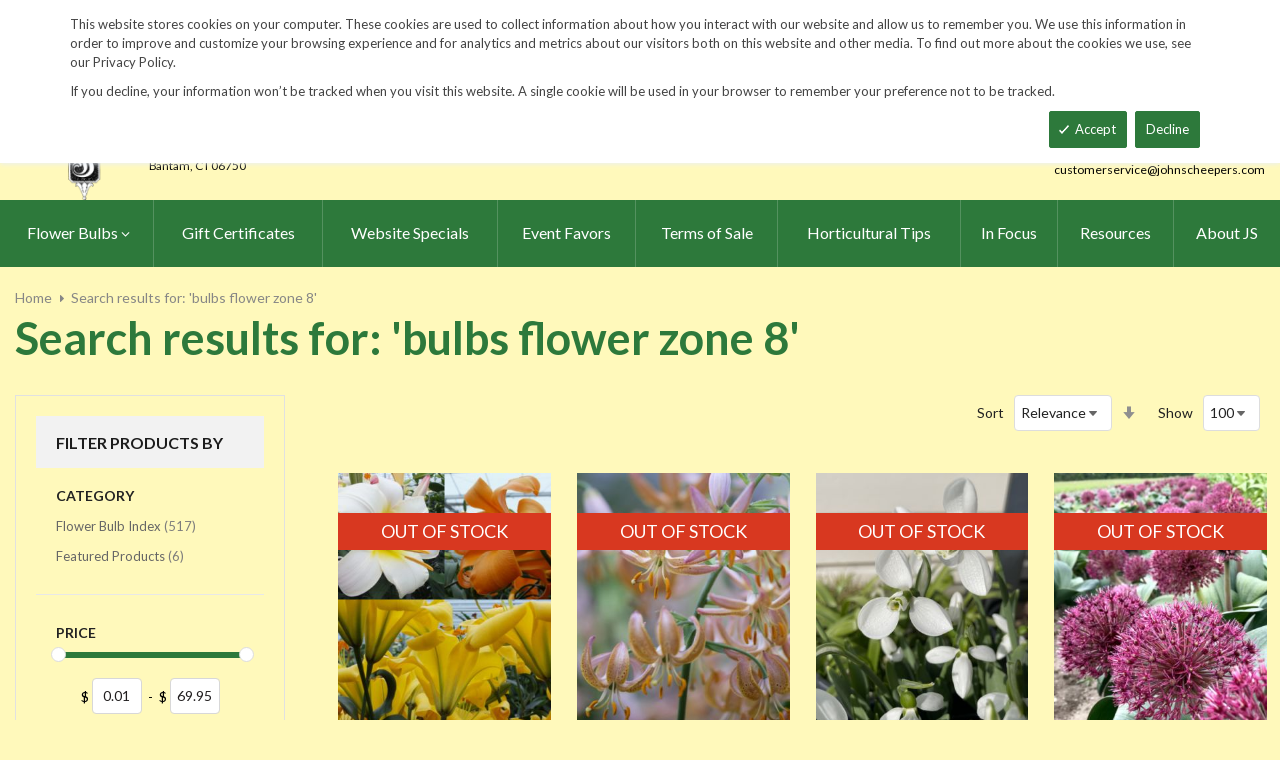

--- FILE ---
content_type: text/html; charset=UTF-8
request_url: https://www.johnscheepers.com/catalogsearch/result/index/?p=5&q=bulbs+flower+zone+8
body_size: 36649
content:
<!doctype html>
<html lang="en">
    <head >
        <script>
    var LOCALE = 'en\u002DUS';
    var BASE_URL = 'https\u003A\u002F\u002Fwww.johnscheepers.com\u002F';
    var require = {
        'baseUrl': 'https\u003A\u002F\u002Fwww.johnscheepers.com\u002Fstatic\u002Fversion20240730181318\u002Ffrontend\u002FKGS\u002Fjohnscheepers\u002Fen_US'
    };</script>        <meta charset="utf-8"/>
<meta name="title" content="Search results for: &#039;bulbs flower zone 8&#039;"/>
<meta name="description" content="Top quality vegetable, herb and flower seeds for the market & home gardener. We ship to the US & Canada from our test gardens in NW Connecticut.
Feasts from seeds."/>
<meta name="keywords" content="The world's best herb, vegetable and flower seeds, Feasts from seeds. Gourmet, Garden,  gardening,  farm, table, vegetables, flowers, herbs, seed, home, gardens, market, farmers, farms, Artichoke, Arugula, Asian Specialties, Asparagus, Beans, Bean, Beets, beet, Belgian Endive, Broccoli, Broccoli Raab, Brussels Sprouts, Cabbage, cabbages, Cardoons, cardoon, Carrots, carrot, Cauliflower, Celeriac, Celery, Cress, watercress, Cucumbers, cucumber, Daikon, Radishes, radish, Edamame, Eggplant, eggplants, Fennel, Garlic, Ground, Cherry, cherries, Horseradish Root, Hot, Chile, Peppers, pepper, hot chile peppers, chili, Jicama, Kale, Kohlrabi, Leeks, leek, Lettuce, Melons, melon, watermelon, cantaloupe, muskmelon, charentais, honeydew,  Okra, Onions, onion, sets, onion sets, bunching, scallions, Parsley Root, Parsnips, parsnip, Peas and Pea Pods, peas, pea, pod, Peanuts, peanut, Potatoes, potato, tuber, spud, Pumpkins, pumpkin, Radicchio, Radishes, Rhubarb, Roselles, Rutabagas, rutabaga, Salad Blends, salad, blend, green, collards, collard, Salad Greens, Amaranth, Arugula, Chervil, Claytonia, Cress, Dandelion, Endive, Frisee, Escarole, Mache, Minutina, corn salad, erba stella, Orach, Sorrel, Salsify, Shallots, shallot, Snacking Seeds, snacking seed, Southern Greens, mustard green, mustard greens, mustard, Spinach, Sprouting Seeds, sprouting, sprouting seed, Strawberries, strawberry, Sweet Corn, popcorn, corn. Sweet Peppers, peppers, sweet pepper, Sweet Potatoes, sweet potato, sweetpotatoes, Swiss Chard, chard, Summer Squash, summer, squash, squashes,  Tomatillos, tomatillo, Tomatoes, tomato, Turnips, turnip, Winter Squash, winter squashes, Asian Greens, Asian Vegetables, Bitter Melon, Chinese Broccoli, Chinese Cabbage, napa, Komatsuna, Mizuna, Pak choi, Shiso, Tatsoi, Winged Bean, mibuna, salt wort, Thai Basil, Basil, basils, Borage, Catnip, Cutting Celery, Chamomile, Chives, chive, nira, , Chinese Chives, garlic chives, Coriander, Cilantro, Echinacea Root, Bronze Fennel , Anise Hyssop, Lavender, lavendula, Spanish Lavender, Lemon Balm, Lemongrass, Lovage, Marjoram, Zataar, Brown Mustard Seed, Greek Oregano, oregano, Paprika Pepper, Paprika, paprika peppers, Pepperbox Breadseed Poppy, poppy seed, Rosemary,  Sage, Summer Savory, Black Sesame, Kurogoma, Winter Savory, Spearmint, mint, Garden Sorrel, Sorrel, Stevia, Thyme, Creeping Thyme, Summer Thyme, time, St. Johns Wort, Bedding Flowers, Alternanthera, Balloon Flower, platycodon, Balsam, Bee Balm, monarda, Blanket Flower, gaillardia, Blue Flax, linum, Browallia, Calamint, Canterbury Bells, campanula, Catmint, nepeta, Cinquefoil, potentilla, Coleus, Columbine, aquilegia, Coreopsis, Creeping Zinnia, sanvitalia, Dahlias, Datura, Delphinium, Euphorbia, False Indigo, baptisia, Foxglove, digitalis, Forget Me Nots, myosotis, Helichrysum, Heuchera, Hibiscus, Hollyhocks, alcea, Honeywort, cerinthe, Joseph's Coat, amaranthus, Kiss Me Over The Garden Gate, polygonum, Lobelia, Love Lies Bleeding, Lupine, Maltese Cross, lychnis, Marigolds, marigold, tagetes, Mexican Sunflower, tithonia, Moss Rose, portulaca, Nicotiana, Ornamental Kale, Phlox, Pincushion Flower, scabiosa, Poppies, poppy, cal poppy, Red Hot Poker, tritoma, Salvia, Shasta Daisies, chrysanthemum, Soapwort, saponaria, Spider Flowers, cleome, Sunset Hyssop, agastashe, Verbena, Vinca, Bouquet Flowers, Baby's Breath, gypsophila, Bells of Ireland, moleccella, Black-Eyed Susans, black eye susan, black eye susans, rudebeckia, Blazing Stars, liatris, Carnation, dianthus, Celosia, cockscomb, plume, China Asters, callistephus, asters, Chinese Lanterns, physalis, Coneflowers, coneflower, Echinacea, Corn Cockles, corncockle, agrostema, Cosmos, Cutting Ageratum, Globe Amaranth, Globe Thistle, echinops, Immortelle, xeranthemum, Lace Flower, ammi, Larkspur, consolida, Milkweed, asclepias, Money Plant, lunaria, Nigella, Queen Anne's Lace, daucus, Salvia, Snapdragons, snapdragon, antirrhinum, Statice, limonium, Strawflower, helichrysum, Sunflowers, helianthus, Tassel Flower, emilia, Tree Mallow, lavatera, Yarrow, achillea, Zinnias, zinnia, Edible Flowers, edible flower, Bachelor's Buttons, centaurea, Calendula, Cottage Pinks, dianthus, English Daisy, bellis, Johnny Jump-Ups, viola, Nasturtiums, nasturtium, Signet Marigolds, signet marigold, Fragrant Flowers, fragrant flower, Alyssum, Four O'Clocks, mirabilis, Heliotrope, Mignonette, Nicotiana, Night Phlox, zaluzianskya, Stock, matthiola, Sweet Peas, lathyrus, Vining Flowers, vining flower, Black-Eyed Susan Vine, thunbergia, Cardinal Climber, ipomoea, Cathedral Bells, cobaea, Climbing Snapdragon, asarina, Exotic Love Vine, mina lobate, Hyacinth Bean Vine, dolichos, Love in a Puff, cardispermum, Moonflowers, moonflower, Morning Glories, morning glory, Purple Bell Vine, rhodochiton, Runner Beans, runner bean, Sweet Peas, sweet pea, Ornamental Gourds, large Fruited, Small Fruited Mixture,  lagenaria, cucurbita, Ornamental Corn, Ornamental Grasses, Big Quaking Grass, Mexican Feather Grass, Bunnytail Grass, Black Madras Ornamental Rice, Polly Variegated Cat Grass, Purple Majesty Millet, briza, lagurus, oryza, nasella, hordeum, pennisetum, hops, "/>
<meta name="robots" content="NOINDEX,FOLLOW"/>
<meta name="viewport" content="width=device-width, minimum-scale=1.0, maximum-scale=1.0, user-scalable=no"/>
<meta name="format-detection" content="telephone=no"/>
<meta http-equiv="X-UA-Compatible" content="IE=edge"/>
<title>Search results for: &#039;bulbs flower zone 8&#039;</title>
                <link rel="stylesheet" type="text/css" media="all" href="https://www.johnscheepers.com/static/version20240730181318/frontend/KGS/johnscheepers/en_US/mage/calendar.css" />
<link rel="stylesheet" type="text/css" media="all" href="https://www.johnscheepers.com/static/version20240730181318/frontend/KGS/johnscheepers/en_US/css/styles-m.css" />
<link rel="stylesheet" type="text/css" media="all" href="https://www.johnscheepers.com/static/version20240730181318/frontend/KGS/johnscheepers/en_US/jquery/uppy/dist/uppy-custom.css" />
<link rel="stylesheet" type="text/css" media="all" href="https://www.johnscheepers.com/static/version20240730181318/frontend/KGS/johnscheepers/en_US/Amasty_Base/vendor/slick/amslick.min.css" />
<link rel="stylesheet" type="text/css" media="all" href="https://www.johnscheepers.com/static/version20240730181318/frontend/KGS/johnscheepers/en_US/Sm_ShopBy/css/shopby.css" />
<link rel="stylesheet" type="text/css" media="all" href="https://www.johnscheepers.com/static/version20240730181318/frontend/KGS/johnscheepers/en_US/Magefan_Blog/css/blog-m.css" />
<link rel="stylesheet" type="text/css" media="all" href="https://www.johnscheepers.com/static/version20240730181318/frontend/KGS/johnscheepers/en_US/Magefan_Blog/css/blog-new.css" />
<link rel="stylesheet" type="text/css" media="all" href="https://www.johnscheepers.com/static/version20240730181318/frontend/KGS/johnscheepers/en_US/Magefan_Blog/css/blog-custom.css" />
<link rel="stylesheet" type="text/css" media="all" href="https://www.johnscheepers.com/static/version20240730181318/frontend/KGS/johnscheepers/en_US/css/header-1.css" />
<link rel="stylesheet" type="text/css" media="all" href="https://www.johnscheepers.com/static/version20240730181318/frontend/KGS/johnscheepers/en_US/css/product-1.css" />
<link rel="stylesheet" type="text/css" media="all" href="https://www.johnscheepers.com/static/version20240730181318/frontend/KGS/johnscheepers/en_US/css/pages-theme.css" />
<link rel="stylesheet" type="text/css" media="all" href="https://www.johnscheepers.com/static/version20240730181318/frontend/KGS/johnscheepers/en_US/css/footer-2.css" />
<link rel="stylesheet" type="text/css" media="screen and (min-width: 768px)" href="https://www.johnscheepers.com/static/version20240730181318/frontend/KGS/johnscheepers/en_US/css/styles-l.css" />
<link rel="stylesheet" type="text/css" media="print" href="https://www.johnscheepers.com/static/version20240730181318/frontend/KGS/johnscheepers/en_US/css/print.css" />
<link rel="stylesheet" type="text/css" media="all" href="https://use.fontawesome.com/releases/v5.7.1/css/all.css" />
<script type="text/javascript" src="https://www.johnscheepers.com/static/version20240730181318/frontend/KGS/johnscheepers/en_US/requirejs/require.js"></script>
<script type="text/javascript" src="https://www.johnscheepers.com/static/version20240730181318/frontend/KGS/johnscheepers/en_US/mage/requirejs/mixins.js"></script>
<script type="text/javascript" src="https://www.johnscheepers.com/static/version20240730181318/frontend/KGS/johnscheepers/en_US/requirejs-config.js"></script>
<link rel="icon" type="image/x-icon" href="https://www.johnscheepers.com/media/favicon/stores/1/favicon.ico" />
<link rel="shortcut icon" type="image/x-icon" href="https://www.johnscheepers.com/media/favicon/stores/1/favicon.ico" />
<meta name="google-site-verification" content="v-hUqPerH1vU1u2PQ32R20YlpweLtgXQkU1tp3u7UUQ" />
<meta name="p:domain_verify" content="OJ9brVSGB69aSHIdenoBeoRkNI7Pk6Xz"/>
<!-- Google tag (gtag.js) -->
<script async src="https://www.googletagmanager.com/gtag/js?id=G-45Z19HF9R9"></script>
<script>
  window.dataLayer = window.dataLayer || [];
  function gtag(){dataLayer.push(arguments);}
  gtag('js', new Date());
 
  gtag('config', 'G-45Z19HF9R9');
</script>
<!-- End Google tag (gtag.js) -->
<!--W3PmCI5gFoIz5smJqd3b0upa9dKFBROk-->        <!-- BEGIN GOOGLE ANALYTICS CODE -->
<script type="text/x-magento-init">
{
    "*": {
        "Magento_GoogleAnalytics/js/google-analytics": {
            "isCookieRestrictionModeEnabled": 0,
            "currentWebsite": 1,
            "cookieName": "user_allowed_save_cookie",
            "ordersTrackingData": [],
            "pageTrackingData": {"optPageUrl":"","isAnonymizedIpActive":false,"accountId":"UA-9333209-1"}        }
    }
}
</script>
<!-- END GOOGLE ANALYTICS CODE -->
    <script type="text/x-magento-init">
        {
            "*": {
                "Magento_PageCache/js/form-key-provider": {
                    "isPaginationCacheEnabled":
                        0                }
            }
        }
    </script>
<link href="https://fonts.googleapis.com/css?family=Lato:400,700,900&display=swap" rel="stylesheet">
<link href="https://fonts.googleapis.com/css?family=Lato:400,700,900&display=swap" rel="stylesheet">
<link rel="stylesheet" type="text/css" media="all" href="https://www.johnscheepers.com/media/sm/configed_css/settings_default.css"/>
    </head>
    <body data-container="body"
          data-mage-init='{"loaderAjax": {}, "loader": { "icon": "https://www.johnscheepers.com/static/version20240730181318/frontend/KGS/johnscheepers/en_US/images/loader-2.gif"}}'
        id="html-body" class="page-products page-with-filter amsearch-search-page enable-ladyloading header-1-style product-1-style footer-2-style catalogsearch-result-index page-layout-2columns-left">
            <div id="m-cookienotice" class="v-bar" style="display:none;">
        <div class="container">
            <div id="message-custom-css" class="m-message custom-css">
                <div class="">
<span>This website stores cookies on your computer. These cookies are used to collect information about how you interact with our website and allow us to remember you. We use this information in order to improve and customize your browsing experience and for analytics and metrics about our visitors both on this website and other media. To find out more about the cookies we use, see our Privacy Policy.</span>
</div>
<p>If you decline, your information won’t be tracked when you visit this website. A single cookie will be used in your browser to remember your preference not to be tracked.</p>            </div>
            <div id="action-custom-css" class="m-actions custom-css">
                <a href="#" class="m-button m-accept">
                    Accept                </a>
                <a href="#" class="m-button m-decline">
                    Decline                </a>
            </div>
        </div>
    </div>
    <div id="v-badge" class="v-badge" onClick="showDiv()" style="display:none">Cookie Settings</div>

    <script type="text/javascript" nonce="aXjDE-XAqA47P6Eibun7hQABQQg">
        var expire = parseInt('1') || 1;

        function setCookie(name, value, days) {
            var d = new Date();
            d.setTime(d.getTime() + (days * 24 * 60 * 60 * 1000));
            var expires = "expires=" + d.toUTCString();
            var cookieStr = name + "=" + value + ";" + expires + ";path=/";
                        cookieStr += ";secure";
                        document.cookie = cookieStr;
        }

        function cookieNoticeAccept() {
            setCookie('cookienotice', 'true', expire);
            document.getElementById('m-cookienotice').style.display = 'none';
        }

        function cookieClose() {
            setCookie('cookienotice', '0', expire);
            document.getElementById('m-cookienotice').style.display = 'none';
            document.getElementById('v-badge').style.display = 'block';
        }

        function showDiv() {
            document.getElementById('m-cookienotice').style.display = "block";
            document.getElementById('v-badge').style.display = 'none';
                    }

        require([
            'jquery',
            'mage/cookies'
        ], function ($) {
            var cookieValue = $.mage.cookies.get('cookienotice');

            if (cookieValue === '0') {
                document.getElementById('v-badge').style.display = 'block';
            } else if (!cookieValue) {
                document.getElementById('m-cookienotice').style.display = 'block';
            }

            $('.m-button.m-accept').on('click', function (e) {
                e.preventDefault();
                cookieNoticeAccept();
            });

            $('.m-button.m-decline').on('click', function (e) {
                e.preventDefault();
                cookieClose();
            });
        });

        
            </script>

<script type="text/x-magento-init">
    {
        "body": {
            "addToWishlist": {"productType":["simple","virtual","downloadable","bundle","grouped","configurable"]}        }
    }
</script>

<div class="cookie-status-message" id="cookie-status">
    The store will not work correctly when cookies are disabled.</div>
<script type="text&#x2F;javascript">document.querySelector("#cookie-status").style.display = "none";</script>
<script type="text/x-magento-init">
    {
        "*": {
            "cookieStatus": {}
        }
    }
</script>

<script type="text/x-magento-init">
    {
        "*": {
            "mage/cookies": {
                "expires": null,
                "path": "\u002F",
                "domain": ".johnscheepers.com",
                "secure": true,
                "lifetime": "900"
            }
        }
    }
</script>

<script>
    window.cookiesConfig = window.cookiesConfig || {};
    window.cookiesConfig.secure = true;
</script><script>    require.config({
        map: {
            '*': {
                wysiwygAdapter: 'mage/adminhtml/wysiwyg/tiny_mce/tinymceAdapter'
            }
        }
    });</script><div class="page-wrapper"><header class="page-header">
    
<div class="header-container header-style-1">
    <div class="header-top">
        <div class="container">
            <div class="row">
                <div class="col-lg-3">
                    <div class="customer-action">
                        <p class="phone-header"><i class="fas fa-phone fa-rotate-90">&nbsp;</i>&nbsp;&nbsp;<a href="tel:1-860-567-0838">860-567-0838</a></p>                    </div>
                </div>
                <div class="col-lg-9">
                    <div class="right-content">

                        <ul class="top-header-left-links ">
<li><a href="https://www.johnscheepers.com/request-a-catalog/">Request a Catalog</a></li>
<li><a href="https://www.johnscheepers.com/fundraisers.html/">Fundraisers</a></li>
<li><a href="https://www.johnscheepers.com/resources/">Gardening Resources</a></li>
<li><a href="https://www.johnscheepers.com/contact/">Contact Us</a></li>
<li><a href="https://www.johnscheepers.com/tracking.html/"" class="track-order--link">Track Order&nbsp;&nbsp;<img class="ups" src="https://www.johnscheepers.com/media/KGS-IMAGES/UPS_Logo_Shield.png" alt="UPS Shipping" width="25px"></a></li>
</ul>                        <ul class="contact-social">
<li><a class="icon-facebook" title="Facebook" href="https://www.facebook.com/BeautyFromBulbs" target="_blank"> <span class="hidden">Facebook</span> </a></li>
<li><a class="icon-twitter" title="Twitter" href="https://twitter.com/beautyfrombulbs" target="_blank"> <span class="hidden">Twitter</span> </a></li>
<li><a class="icon-instagram" title="Instagram" href="https://www.instagram.com/johnscheepersbeautyfrombulbs/" target="_blank"> <span class="hidden">Instagram</span> </a></li>
</ul>

                        <!-- <div class="language-currency">
                                                                                </div> -->
                                                
                    </div>
                </div>
            </div>
        </div>
    </div>
    <div class="header-middle ontop-element">
        <div class="row">
            <div class="col-lg-4 header-logo">
                 <div class="logo-container">
                    <div class="logo-content">
    <a class="logo logo-content--left" title="John Scheepers" href="https://www.johnscheepers.com/"> 
        <img class="logo-img" src="https://www.johnscheepers.com/static/version20240730181318/frontend/KGS/johnscheepers/en_US/images/logo.png" alt="John Scheepers" height="160"> 
    </a>
    <div class="logo-content--right">
        <a href="https://www.johnscheepers.com/"><img class="logo-text" src="https://www.johnscheepers.com/static/version20240730181318/frontend/KGS/johnscheepers/en_US/images/logo_right.png" alt="John Scheepers" style="width: 70%" height="60"></a>
        <div class="address-1"><span
                class="address-1--street-name">23 Tulip Drive</span><span>&nbsp;•&nbsp;</span><span
                class="address-1--post-box">P.O.Box 638</span></div>
        <div class="address-2"><span class="address-2--city">Bantam,</span>
            <span class="address-2--street-name"></span>
            <span class="address-2--zipcode">CT 06750</span></div>
    </div>
</div>                </div>
            </div>
            <div class="col-lg-8 header-right">
                <div class="row">
                    <div class="col-lg-12">
                        <div class="header-search header-buttons">
                            <div class="box-search header-search-box">
                                <div class="search-wrapper">
<section class="amsearch-wrapper-block"
         data-amsearch-wrapper="block"
         data-bind="
            scope: 'amsearch_wrapper',
            mageInit: {
                'Magento_Ui/js/core/app': {
                    components: {
                        amsearch_wrapper: {
                            component: 'Amasty_Xsearch/js/wrapper',
                            data: {&quot;url&quot;:&quot;https:\/\/www.johnscheepers.com\/amasty_xsearch\/autocomplete\/index\/&quot;,&quot;url_result&quot;:&quot;https:\/\/www.johnscheepers.com\/catalogsearch\/result\/&quot;,&quot;url_popular&quot;:&quot;https:\/\/www.johnscheepers.com\/search\/term\/popular\/&quot;,&quot;isDynamicWidth&quot;:false,&quot;isProductBlockEnabled&quot;:true,&quot;width&quot;:600,&quot;displaySearchButton&quot;:false,&quot;fullWidth&quot;:false,&quot;minChars&quot;:3,&quot;delay&quot;:0,&quot;currentUrlEncoded&quot;:&quot;aHR0cHM6Ly93d3cuam9obnNjaGVlcGVycy5jb20vY2F0YWxvZ3NlYXJjaC9yZXN1bHQvaW5kZXgvP3A9NSZxPWJ1bGJzK2Zsb3dlcit6b25lKzg~&quot;,&quot;color_settings&quot;:[],&quot;popup_display&quot;:0,&quot;preloadEnabled&quot;:false,&quot;isSeoUrlsEnabled&quot;:false,&quot;seoKey&quot;:&quot;search&quot;,&quot;isSaveSearchInputValueEnabled&quot;:false}                        }
                    }
                }
            }">
    <div class="amsearch-form-block"
          data-bind="
              style: {
                    width: resized() ? data.width + 'px' : ''
              },
              css: {
                '-opened': opened
              },
              afterRender: initCssVariables">
                
<section class="amsearch-input-wrapper"
         data-bind="
            css: {
                '-dynamic-width': data.isDynamicWidth,
                '-match': $data.readyForSearch(),
                '-typed': inputValue && inputValue().length
            }">
    <input type="text"
           name="q"
           placeholder="Search&#x20;By&#x20;Item&#x20;Number&#x20;or&#x20;Name"
           class="amsearch-input"
           maxlength="128"
           role="combobox"
           aria-haspopup="false"
           aria-autocomplete="both"
           autocomplete="off"
           aria-expanded="false"
           data-amsearch-block="input"
           enterkeyhint="search"
           data-bind="
                afterRender: initInputValue,
                hasFocus: focused,
                value: inputValue,
                event: {
                    keypress: onEnter
                },
                valueUpdate: 'input'">
    <!-- ko template: { name: templates.loader } --><!-- /ko -->
    <button class="amsearch-button -close -clear -icon"
            style="display: none"
            data-bind="
                event: {
                    click: inputValue.bind(this, '')
                },
                attr: {
                    title: $t('Clear Field')
                },
                visible: inputValue && inputValue().length">
    </button>
    <button class="amsearch-button -loupe -clear -icon -disabled"
            data-bind="
                event: {
                    click: search
                },
                css: {
                    '-disabled': !$data.match()
                },
                attr: {
                    title: $t('Search')
                }">
    </button>
</section>
        
        
<section class="amsearch-result-section"
         data-amsearch-js="results"
         style="display: none;"
         data-bind="
            css: {
                '-small': $data.data.width < 700 && !$data.data.fullWidth
            },
            afterRender: function (node) {
                initResultSection(node, 1)
            },
            style: resultSectionStyles(),
            visible: $data.opened()">
    <!-- ko if: !$data.match() && $data.preload() -->
        <!-- ko template: { name: templates.preload } --><!-- /ko -->
    <!-- /ko -->
    <!-- ko if: $data.match() -->
        <!-- ko template: { name: templates.results } --><!-- /ko -->
    <!-- /ko -->
    <!-- ko if: $data.message() && $data.message().length -->
        <!-- ko template: { name: templates.message } --><!-- /ko -->
    <!-- /ko -->
</section>
    </div>
        <div class="focusable-trap" data-bind="event: { focusin: close }" tabindex="0"></div>
</section>
</div>                            </div>
                            <a href="https://www.johnscheepers.com/catalogsearch/advanced/" class="header-search--advance">Advanced Search</a>
                            
<div data-block="minicart" class="minicart-wrapper" data-move="minicart-mobile">
    <a class="action minicart-link" href="https://www.johnscheepers.com/checkout/cart/"
       data-bind="scope: 'minicart_content'">
        <span class="text">Your wheelbarrow</span>
        <span class="counter qty empty"
              data-bind="css: { empty: !!getCartParam('summary_count') == false }, blockLoader: isLoading">
            <span class="counter-number"><!-- ko text: getCartParam('summary_count') --><!-- /ko --></span>
             <span class="counter-label">
            <!-- ko if: getCartParam('summary_count') -->
                <!-- ko text: getCartParam('summary_count') --><!-- /ko -->
                <!-- ko i18n: 'items' --><!-- /ko -->
                <!-- /ko -->

                <!-- ko if: getCartParam('summary_count') == 0 -->
                <!-- ko text: getCartParam('summary_count') --><!-- /ko -->
                <!-- ko i18n: 'item' --><!-- /ko -->
            <!-- /ko -->
            </span>

        </span>
		<span class="price-minicart">
			<!-- ko foreach: getRegion('subtotalContainer') -->
			<!-- ko template: getTemplate() --><!-- /ko -->
			<!-- /ko -->
		</span>

    </a>
    <div class="subtotal" data-bind="scope: 'minicart_content'">
        <!-- ko if: getCartParam('summary_count') -->
        <span class="text">
            <!-- ko i18n: 'Total' --><!-- /ko -->
            <span class="text" data-bind="html: getCartParam('subtotal')"></span>
        </span>
        <!-- /ko -->
    </div>


            <div class="block block-minicart"
             data-role="dropdownDialog"
             data-mage-init='{"dropdownDialog":{
                "appendTo":"[data-block=minicart]",
                "triggerTarget":".showcart",
                "timeout": "2000",
                "closeOnMouseLeave": false,
                "closeOnEscape": true,
                "triggerClass":"active",
                "parentClass":"active",
                "buttons":[]}}'>
            <div id="minicart-content-wrapper" data-bind="scope: 'minicart_content'">
                <!-- ko template: getTemplate() --><!-- /ko -->
            </div>
                    </div>
        <script nonce="aXjDE-XAqA47P6Eibun7hQABQQg">
        window.checkout = {"shoppingCartUrl":"https:\/\/www.johnscheepers.com\/checkout\/cart\/","checkoutUrl":"https:\/\/www.johnscheepers.com\/checkout\/","updateItemQtyUrl":"https:\/\/www.johnscheepers.com\/checkout\/sidebar\/updateItemQty\/","removeItemUrl":"https:\/\/www.johnscheepers.com\/checkout\/sidebar\/removeItem\/","imageTemplate":"Magento_Catalog\/product\/image_with_borders","baseUrl":"https:\/\/www.johnscheepers.com\/","minicartMaxItemsVisible":3,"websiteId":"1","maxItemsToDisplay":10,"storeId":"1","storeGroupId":"1","payPalBraintreeClientToken":"","customerLoginUrl":"https:\/\/www.johnscheepers.com\/customer\/account\/login\/","isRedirectRequired":false,"autocomplete":"off","captcha":{"user_login":{"isCaseSensitive":false,"imageHeight":50,"imageSrc":"","refreshUrl":"https:\/\/www.johnscheepers.com\/captcha\/refresh\/","isRequired":false,"timestamp":1769521940}}};
    </script>
    <script type="text/x-magento-init">
    {
        "[data-block='minicart']": {
            "Magento_Ui/js/core/app": {"components":{"minicart_content":{"children":{"subtotal.container":{"children":{"subtotal":{"children":{"subtotal.totals":{"config":{"display_cart_subtotal_incl_tax":0,"display_cart_subtotal_excl_tax":1}}},"component":"uiComponent","config":{"template":"Magento_Checkout\/minicart\/subtotal"}},"subtotal.totals":{"component":"Magento_Checkout\/js\/view\/checkout\/minicart\/subtotal\/totals","config":{"template":"Magento_Checkout\/minicart\/subtotal\/totals"}}},"component":"uiComponent","config":{"displayArea":"subtotalContainer"}},"extra_info":{"component":"uiComponent","config":{"displayArea":"extraInfo"}},"promotion":{"component":"uiComponent","config":{"displayArea":"promotion"}},"item.renderer":{"component":"uiComponent","config":{"displayArea":"defaultRenderer","template":"Magento_Checkout\/minicart\/item\/default"},"children":{"item.image":{"component":"Magento_Catalog\/js\/view\/image","config":{"template":"Magento_Catalog\/product\/image","displayArea":"itemImage"}}}}},"component":"Magento_Checkout\/js\/view\/minicart","config":{"template":"Magento_Checkout\/minicart\/content","itemRenderer":{"default":"defaultRenderer","simple":"defaultRenderer","virtual":"defaultRenderer"}}}},"types":[]}        },
        "*": {
            "Magento_Ui/js/block-loader": "https://www.johnscheepers.com/static/version20240730181318/frontend/KGS/johnscheepers/en_US/images/loader-1.gif"
        }
    }
    </script>
</div>
                            <a class="blue-link smart-order-btn header-right-btn" href="/smart_order">Smart Order Form</a>                            <a class="blue-link header-right-btn newsletter-signup-btn" href="/enewsletter-sign-up">eNewsletter Sign Up</a>                        </div>
                    </div>
                    <div class="col-lg-12">
	<div class="email-address">
		<a href="mailto:customerservice@johnscheepers.com" class="email-address--customer">customerservice@johnscheepers.com</a>
	</div>
</div>                </div>
            </div>
        </div>
    </div>
    <div class="header-bottom ontop-element">
            <div class="desktop-menu">
                <!-- <div class="logo-container">
                                    </div> -->
                <div class="horizontal-block">
                    <div class="horizontal-menu">
<div class="horizontal-megamenu-block">
                    <nav class="sm_megamenu_wrapper_horizontal_menu sambar" id="sm_megamenu_menu6978c314bce3c"
             data-sam="8492426681769521940">
            <div class="sambar-inner">
                <div class="mega-content">
                    <ul class="horizontal-type sm-megamenu-hover sm_megamenu_menu sm_megamenu_menu_black" data-jsapi="on">

<!--                        <li class="home-item other-toggle sm_megamenu_lv1 sm_megamenu_drop">-->
<!--                            <a class="sm_megamenu_head sm_megamenu_drop" href="--><!--">-->
<!--							<span class="sm_megamenu_icon sm_megamenu_nodesc">-->
<!--								<span class="sm_megamenu_title">--><!--</span>-->
<!--							</span>-->
<!--                            </a>-->
<!--                        </li>-->
                                                                                <li class="other-toggle 							sm_megamenu_lv1 sm_megamenu_drop parent    ">
                                <a class="sm_megamenu_head sm_megamenu_drop sm_megamenu_haschild"
                                   href="https://www.johnscheepers.com/flower-bulbs-index.html"                                    id="sm_megamenu_2">
                                                                        <span class="sm_megamenu_icon sm_megamenu_nodesc">
														                                        <span class="sm_megamenu_title">Flower Bulbs</span>
																			</span>
                                </a>
                                                                                                        <div class="sm-megamenu-child sm_megamenu_dropdown_6columns ">
                                            <div data-link="https://www.johnscheepers.com/catalogsearch/result/index/" class="sm_megamenu_col_6 sm_megamenu_firstcolumn    "><div data-link="https://www.johnscheepers.com/catalogsearch/result/index/" class="sm_megamenu_col_3 sm_megamenu_firstcolumn    "><div class="sm_megamenu_head_item"><div class="sm_megamenu_title  "><a  class="sm_megamenu_nodrop " href="https://www.johnscheepers.com/flower-bulbs-index.html"  ><span class="sm_megamenu_title_lv-2">Flower Bulbs</span><span class='childs-counter'>38 Items</span></a><div class="sm_megamenu_title "><a class="sm_megamenu_nodrop" href="https://www.johnscheepers.com/flower-bulbs-index/website-specials.html" ><span class="sm_megamenu_title_lv-2">Website Specials</span></a></div><div class="sm_megamenu_title "><a class="sm_megamenu_nodrop" href="https://www.johnscheepers.com/flower-bulbs-index/new-for-2025.html" ><span class="sm_megamenu_title_lv-2">New for 2025!</span></a></div><div class="sm_megamenu_title "><a class="sm_megamenu_nodrop" href="https://www.johnscheepers.com/flower-bulbs-index/tulips.html" ><span class="sm_megamenu_title_lv-2">Tulips</span></a></div><div class="sm_megamenu_title "><a class="sm_megamenu_nodrop" href="https://www.johnscheepers.com/flower-bulbs-index/narcissi.html" ><span class="sm_megamenu_title_lv-2">Narcissi</span></a></div><div class="sm_megamenu_title "><a class="sm_megamenu_nodrop" href="https://www.johnscheepers.com/flower-bulbs-index/allium.html" ><span class="sm_megamenu_title_lv-2">Allium</span></a></div><div class="sm_megamenu_title "><a class="sm_megamenu_nodrop" href="https://www.johnscheepers.com/flower-bulbs-index/anemone-blanda.html" ><span class="sm_megamenu_title_lv-2">Anemone blanda</span></a></div><div class="sm_megamenu_title "><a class="sm_megamenu_nodrop" href="https://www.johnscheepers.com/flower-bulbs-index/brodiaea.html" ><span class="sm_megamenu_title_lv-2">Brodiaea</span></a></div><div class="sm_megamenu_title "><a class="sm_megamenu_nodrop" href="https://www.johnscheepers.com/flower-bulbs-index/camassia.html" ><span class="sm_megamenu_title_lv-2">Camassia</span></a></div><div class="sm_megamenu_title "><a class="sm_megamenu_nodrop" href="https://www.johnscheepers.com/flower-bulbs-index/chionodoxa.html" ><span class="sm_megamenu_title_lv-2">Chionodoxa</span></a></div><div class="sm_megamenu_title "><a class="sm_megamenu_nodrop" href="https://www.johnscheepers.com/flower-bulbs-index/corydalis.html" ><span class="sm_megamenu_title_lv-2">Corydalis</span></a></div><div class="sm_megamenu_title "><a class="sm_megamenu_nodrop" href="https://www.johnscheepers.com/flower-bulbs-index/crocus.html" ><span class="sm_megamenu_title_lv-2">Crocus</span></a></div><div class="sm_megamenu_title "><a class="sm_megamenu_nodrop" href="https://www.johnscheepers.com/flower-bulbs-index/eranthis.html" ><span class="sm_megamenu_title_lv-2">Eranthis</span></a></div><div class="sm_megamenu_title "><a class="sm_megamenu_nodrop" href="https://www.johnscheepers.com/flower-bulbs-index/eremurus.html" ><span class="sm_megamenu_title_lv-2">Eremurus</span></a></div><div class="sm_megamenu_title "><a class="sm_megamenu_nodrop" href="https://www.johnscheepers.com/flower-bulbs-index/erythronium.html" ><span class="sm_megamenu_title_lv-2">Erythronium</span></a></div><div class="sm_megamenu_title "><a class="sm_megamenu_nodrop" href="https://www.johnscheepers.com/flower-bulbs-index/fritillaria.html" ><span class="sm_megamenu_title_lv-2">Fritillaria</span></a></div><div class="sm_megamenu_title "><a class="sm_megamenu_nodrop" href="https://www.johnscheepers.com/flower-bulbs-index/galanthus.html" ><span class="sm_megamenu_title_lv-2">Galanthus</span></a></div><div class="sm_megamenu_title "><a class="sm_megamenu_nodrop" href="https://www.johnscheepers.com/flower-bulbs-index/geranium.html" ><span class="sm_megamenu_title_lv-2">Geranium</span></a></div><div class="sm_megamenu_title "><a class="sm_megamenu_nodrop" href="https://www.johnscheepers.com/flower-bulbs-index/gladiolus.html" ><span class="sm_megamenu_title_lv-2">Gladiolus</span></a></div><div class="sm_megamenu_title "><a class="sm_megamenu_nodrop" href="https://www.johnscheepers.com/flower-bulbs-index/hyacinths.html" ><span class="sm_megamenu_title_lv-2">Hyacinths</span></a></div><div class="sm_megamenu_title "><a class="sm_megamenu_nodrop" href="https://www.johnscheepers.com/flower-bulbs-index/hyacinthoides.html" ><span class="sm_megamenu_title_lv-2">Hyacinthoides</span></a></div><div class="sm_megamenu_title "><a class="sm_megamenu_nodrop" href="https://www.johnscheepers.com/flower-bulbs-index/ipheion.html" ><span class="sm_megamenu_title_lv-2">Ipheion uniflorum</span></a></div><div class="sm_megamenu_title "><a class="sm_megamenu_nodrop" href="https://www.johnscheepers.com/flower-bulbs-index/dutch.html" ><span class="sm_megamenu_title_lv-2">Dutch Iris</span></a></div><div class="sm_megamenu_title "><a class="sm_megamenu_nodrop" href="https://www.johnscheepers.com/flower-bulbs-index/rock-garden.html" ><span class="sm_megamenu_title_lv-2">Rock Garden Iris</span></a></div><div class="sm_megamenu_title "><a class="sm_megamenu_nodrop" href="https://www.johnscheepers.com/flower-bulbs-index/ixiolirion.html" ><span class="sm_megamenu_title_lv-2">Ixiolirion</span></a></div><div class="sm_megamenu_title "><a class="sm_megamenu_nodrop" href="https://www.johnscheepers.com/flower-bulbs-index/leucojum.html" ><span class="sm_megamenu_title_lv-2">Leucojum Aestivum</span></a></div><div class="sm_megamenu_title "><a class="sm_megamenu_nodrop" href="https://www.johnscheepers.com/flower-bulbs-index/muscari.html" ><span class="sm_megamenu_title_lv-2">Muscari</span></a></div><div class="sm_megamenu_title "><a class="sm_megamenu_nodrop" href="https://www.johnscheepers.com/flower-bulbs-index/ornithogalum.html" ><span class="sm_megamenu_title_lv-2">Ornithogalum</span></a></div><div class="sm_megamenu_title "><a class="sm_megamenu_nodrop" href="https://www.johnscheepers.com/flower-bulbs-index/oxalis.html" ><span class="sm_megamenu_title_lv-2">Oxalis</span></a></div><div class="sm_megamenu_title "><a class="sm_megamenu_nodrop" href="https://www.johnscheepers.com/flower-bulbs-index/puschkinia.html" ><span class="sm_megamenu_title_lv-2">Puschkinia</span></a></div><div class="sm_megamenu_title "><a class="sm_megamenu_nodrop" href="https://www.johnscheepers.com/flower-bulbs-index/scilla.html" ><span class="sm_megamenu_title_lv-2">Scilla</span></a></div><div class="sm_megamenu_title "><a class="sm_megamenu_nodrop" href="https://www.johnscheepers.com/flower-bulbs-index/lilies.html" ><span class="sm_megamenu_title_lv-2">Lilies</span></a></div><div class="sm_megamenu_title "><a class="sm_megamenu_nodrop" href="https://www.johnscheepers.com/flower-bulbs-index/peonies.html" ><span class="sm_megamenu_title_lv-2">Peonies</span></a></div><div class="sm_megamenu_title "><a class="sm_megamenu_nodrop" href="https://www.johnscheepers.com/flower-bulbs-index/indoor-bulbs.html" ><span class="sm_megamenu_title_lv-2">Tender Bulbs</span></a></div><div class="sm_megamenu_title "><a class="sm_megamenu_nodrop" href="https://www.johnscheepers.com/flower-bulbs-index/anemone-giants.html" ><span class="sm_megamenu_title_lv-2">Anemone Giants</span></a></div><div class="sm_megamenu_title "><a class="sm_megamenu_nodrop" href="https://www.johnscheepers.com/flower-bulbs-index/ranunculus.html" ><span class="sm_megamenu_title_lv-2">Tecolote Ranunculus</span></a></div><div class="sm_megamenu_title "><a class="sm_megamenu_nodrop" href="https://www.johnscheepers.com/flower-bulbs-index/freesias.html" ><span class="sm_megamenu_title_lv-2">Freesias</span></a></div><div class="sm_megamenu_title "><a class="sm_megamenu_nodrop" href="https://www.johnscheepers.com/flower-bulbs-index/paperwhites.html" ><span class="sm_megamenu_title_lv-2">Paperwhites</span></a></div><div class="sm_megamenu_title "><a class="sm_megamenu_nodrop" href="https://www.johnscheepers.com/flower-bulbs-index/amaryllis.html" ><span class="sm_megamenu_title_lv-2">Amaryllis</span></a></div></div></div></div></div>                                        </div>
                                        <span class="btn-submobile"></span>
                                                                </li>
                                                                                <li class="other-toggle 							sm_megamenu_lv1 sm_megamenu_drop parent    ">
                                <a class="sm_megamenu_head sm_megamenu_drop "
                                   href="https://www.johnscheepers.com/gift-certificate.html"                                    id="sm_megamenu_3">
                                                                        <span class="sm_megamenu_icon sm_megamenu_nodesc">
														                                        <span class="sm_megamenu_title">Gift Certificates</span>
																			</span>
                                </a>
                                                                                                                                                            <li class="other-toggle 							sm_megamenu_lv1 sm_megamenu_drop parent    ">
                                <a class="sm_megamenu_head sm_megamenu_drop "
                                   href="https://www.johnscheepers.com/flower-bulbs-index/website-specials.html"                                    id="sm_megamenu_4">
                                                                        <span class="sm_megamenu_icon sm_megamenu_nodesc">
														                                        <span class="sm_megamenu_title">Website Specials</span>
																			</span>
                                </a>
                                                                                                                                                            <li class="other-toggle 							sm_megamenu_lv1 sm_megamenu_drop parent    ">
                                <a class="sm_megamenu_head sm_megamenu_drop "
                                   href="https://www.johnscheepers.com/wedding-favors"                                    id="sm_megamenu_5">
                                                                        <span class="sm_megamenu_icon sm_megamenu_nodesc">
														                                        <span class="sm_megamenu_title">Event Favors</span>
																			</span>
                                </a>
                                                                                                                                                            <li class="other-toggle 							sm_megamenu_lv1 sm_megamenu_drop parent    ">
                                <a class="sm_megamenu_head sm_megamenu_drop "
                                   href="https://www.johnscheepers.com/shipping-terms.html"                                    id="sm_megamenu_6">
                                                                        <span class="sm_megamenu_icon sm_megamenu_nodesc">
														                                        <span class="sm_megamenu_title">Terms of Sale</span>
																			</span>
                                </a>
                                                                                                                                                            <li class="other-toggle 							sm_megamenu_lv1 sm_megamenu_drop parent    ">
                                <a class="sm_megamenu_head sm_megamenu_drop "
                                   href="https://www.johnscheepers.com/tips.html"                                    id="sm_megamenu_7">
                                                                        <span class="sm_megamenu_icon sm_megamenu_nodesc">
														                                        <span class="sm_megamenu_title">Horticultural Tips</span>
																			</span>
                                </a>
                                                                                                                                                            <li class="other-toggle 							sm_megamenu_lv1 sm_megamenu_drop parent    ">
                                <a class="sm_megamenu_head sm_megamenu_drop "
                                   href="https://www.johnscheepers.com/blog/category/in-focus"                                    id="sm_megamenu_8">
                                                                        <span class="sm_megamenu_icon sm_megamenu_nodesc">
														                                        <span class="sm_megamenu_title">In Focus</span>
																			</span>
                                </a>
                                                                                                                                                            <li class="other-toggle 							sm_megamenu_lv1 sm_megamenu_drop parent    ">
                                <a class="sm_megamenu_head sm_megamenu_drop "
                                   href="https://www.johnscheepers.com/resources"                                    id="sm_megamenu_9">
                                                                        <span class="sm_megamenu_icon sm_megamenu_nodesc">
														                                        <span class="sm_megamenu_title">Resources</span>
																			</span>
                                </a>
                                                                                                                                                            <li class="other-toggle 							sm_megamenu_lv1 sm_megamenu_drop parent    ">
                                <a class="sm_megamenu_head sm_megamenu_drop "
                                   href="https://www.johnscheepers.com/about-john-scheepers"                                    id="sm_megamenu_10">
                                                                        <span class="sm_megamenu_icon sm_megamenu_nodesc">
														                                        <span class="sm_megamenu_title">About JS</span>
																			</span>
                                </a>
                                                                                                                        </ul>
                </div>
            </div>
        </nav>
    </div>

<script type="text/javascript">
    require(["jquery", "mage/template"], function ($) {
        var menu_width = $('.sm_megamenu_wrapper_horizontal_menu').width();
        $('.sm_megamenu_wrapper_horizontal_menu .sm_megamenu_menu > li:last-child > div').each(function () {
            $this = $(this);
            var lv2w = $this.width();
            var lv2ps = $this.position();
            var lv2psl = $this.position().left;
            var sw = lv2w + lv2psl;
            if (sw > menu_width) {
                $this.css({'right': '0'});
            }
        });
        var _item_active = $('div.sm_megamenu_actived');
        if (_item_active.length) {
            _item_active.each(function () {
                var _self = $(this), _parent_active = _self.parents('.sm_megamenu_title'),
                    _level1 = _self.parents('.sm_megamenu_lv1');
                if (_parent_active.length) {
                    _parent_active.each(function () {
                        if (!$(this).hasClass('sm_megamenu_actived'))
                            $(this).addClass('sm_megamenu_actived');
                    });
                }

                if (_level1.length && !_level1.hasClass('sm_megamenu_actived')) {
                    _level1.addClass('sm_megamenu_actived');
                }
            });
        }

    });
</script>
</div>                </div>
                <!-- <div class="right-container">
                    <div class="right-content">
                        <div class="box-search">
                            <a href="javascript:void(0)" class="icon-search"><span class="hidden"></span></a>
                                                    </div>
                        <div class="minicart-header" data-move="minicart-mobile">
                                                    </div>
                    </div>
                </div>-->

            </div> <!-- /desktop-menu -->

    </div> <!--/header-bottom -->
</div>

<div class="header-mobile" id="sm-header-mobile" data-menutype="megamenu"
     data-breakpoint="1023">
    <div class="mobile-top">
        <div class="container">
            <div class="mobile-header-top">
                <p class="phone-header"><i class="fas fa-phone fa-rotate-90">&nbsp;</i>&nbsp;&nbsp;<a href="tel:1-860-567-0838">860-567-0838</a></p>                <div class="search-action">
                    <a class="search-button">Search</a>
                                    </div>
            </div>
            <div class="mobile-header-content">

                <div class="mobile-logo">
                    <a href="https://www.johnscheepers.com/">
                        <img alt="" src="https://www.johnscheepers.com/media/logomobile/default/mobile_logo_1.png"
                             width="240"
                             height="100"/>
                    </a>
                </div>

                <div class="mobile-menu">
                    <a id="btn-nav-mobile" href="javascript:void(0);">
                        <span class="s-top"></span>
                        <span class="s-middle"></span>
                        <span class="s-bottom"></span>
                    </a>
                </div>

                <div class="mobile-cart">
                    <div id="minicart-mobile" class="minicart-mobile">
                    </div>
                </div>
            </div>
        </div>
    </div>

    <div class="sidebar-nav-mobile">
        <nav>
            <div class="nav nav-tabs" id="nav-tab" role="tablist">
                <a class="nav-item nav-link active" id="menu-mobile-tab" data-toggle="tab" href="#menu-mobile"
                   role="tab" aria-controls="menu-mobile" aria-selected="true">Menu</a>

                <a class="nav-item nav-link" id="my-account-mobile-tab" data-toggle="tab" href="#account-mobile"
                   role="tab" aria-controls="account-mobile" aria-selected="false">Account</a>

                <a class="nav-item nav-link" id="setting-mobile-tab" data-toggle="tab" href="#setting-mobile"
                   role="tab" aria-controls="setting-mobile" aria-selected="false">Setting</a>
            </div>
        </nav>

        <div class="tab-content-mobile" id="nav-tabContent">
            <div class="tab-panel fade show active" id="menu-mobile" role="tabpanel"
                 aria-labelledby="menu-mobile-tab">
                

<div class="nav-mobile-container sidebar-type">
    <nav id="navigation-mobile" class="navigation-mobile">
        <div class="static-link-mobile-menu">
<p><a href="/catalogsearch/advanced">Advanced Search</a></p>
<p><a href="/smart_order">Smart Order Form</a></p>
<p><a href="/enewsletter-sign-up">eNewsletter Signup</a></p>
<ul class="">
<li><a href="/request-a-catalog">Request a Catalog</a></li>
<li><a href="/fundraisers.html">Fundraisers</a></li>
<li><a href="/resources">Gardening Resources</a></li>
<li><a href="/contact">Contact Us</a></li>
<!--<li><a href="#" class="track-order--link">Track Order&nbsp;&nbsp;<img class="ups" src="https://www.johnscheepers.com/media/KGS-IMAGES/UPS_Logo_Shield.png" alt="UPS Shipping" width="25px"></a></li>-->
</ul>
</div>            </nav>
</div>


            </div>

            <div class="tab-panel fade" id="account-mobile" role="tabpanel" >
                <div id="customer-mobile"><span class="hidden">Mobile Customer</span></div>
            </div>

            <div class="tab-panel fade" id="setting-mobile" role="tabpanel" >
                
            </div>
        </div>

    </div>
</div>

</header>

<div class="nav-overlay"><span class="hidden">Overlay</span></div>
<div class="breadcrumbs-titlepage"><div class="container"><div class="breadcrumbs">
	<div class="container">
		<ul class="items">
							<li class="item home">
									<a href="https://www.johnscheepers.com/" title="">Home</a>
								</li>
							<li class="item search">
									<strong>Search results for: &#039;bulbs flower zone 8&#039;</strong>
								</li>
					</ul>
	</div>
</div>
<div class="page-title-wrapper">
    <h1 class="page-title"
                >
        <span class="base" data-ui-id="page-title-wrapper" >Search results for: &#039;bulbs flower zone 8&#039;</span>    </h1>
    </div>
</div></div><main id="maincontent" class="page-main"><a id="contentarea" tabindex="-1"></a>
<div class="columns"><div class="column main"><div class="page messages"><div data-placeholder="messages"></div>
<div data-bind="scope: 'messages'">
    <!-- ko if: cookieMessagesObservable() && cookieMessagesObservable().length > 0 -->
    <div aria-atomic="true" role="alert" class="messages" data-bind="foreach: {
        data: cookieMessagesObservable(), as: 'message'
    }">
        <div data-bind="attr: {
            class: 'message-' + message.type + ' ' + message.type + ' message',
            'data-ui-id': 'message-' + message.type
        }">
            <div data-bind="html: $parent.prepareMessageForHtml(message.text)"></div>
        </div>
    </div>
    <!-- /ko -->

    <div aria-atomic="true" role="alert" class="messages" data-bind="foreach: {
        data: messages().messages, as: 'message'
    }, afterRender: purgeMessages">
        <div data-bind="attr: {
            class: 'message-' + message.type + ' ' + message.type + ' message',
            'data-ui-id': 'message-' + message.type
        }">
            <div data-bind="html: $parent.prepareMessageForHtml(message.text)"></div>
        </div>
    </div>
</div>

<script type="text/x-magento-init">
    {
        "*": {
            "Magento_Ui/js/core/app": {
                "components": {
                        "messages": {
                            "component": "Magento_Theme/js/view/messages"
                        }
                    }
                }
            }
    }
</script>
</div><input name="form_key" type="hidden" value="XJsoQVmq0GxGP0XS" /><div id="authenticationPopup" data-bind="scope:'authenticationPopup', style: {display: 'none'}">
        <script>window.authenticationPopup = {"autocomplete":"off","customerRegisterUrl":"https:\/\/www.johnscheepers.com\/customer\/account\/create\/","customerForgotPasswordUrl":"https:\/\/www.johnscheepers.com\/customer\/account\/forgotpassword\/","baseUrl":"https:\/\/www.johnscheepers.com\/","customerLoginUrl":"https:\/\/www.johnscheepers.com\/customer\/ajax\/login\/"}</script>    <!-- ko template: getTemplate() --><!-- /ko -->
        <script type="text/x-magento-init">
        {
            "#authenticationPopup": {
                "Magento_Ui/js/core/app": {"components":{"authenticationPopup":{"component":"Magento_Customer\/js\/view\/authentication-popup","children":{"messages":{"component":"Magento_Ui\/js\/view\/messages","displayArea":"messages"},"captcha":{"component":"Magento_Captcha\/js\/view\/checkout\/loginCaptcha","displayArea":"additional-login-form-fields","formId":"user_login","configSource":"checkout"}}}}}            },
            "*": {
                "Magento_Ui/js/block-loader": "https\u003A\u002F\u002Fwww.johnscheepers.com\u002Fstatic\u002Fversion20240730181318\u002Ffrontend\u002FKGS\u002Fjohnscheepers\u002Fen_US\u002Fimages\u002Floader\u002D1.gif"
                            }
        }
    </script>
</div>
<script type="text/x-magento-init">
    {
        "*": {
            "Magento_Customer/js/section-config": {
                "sections": {"stores\/store\/switch":["*"],"stores\/store\/switchrequest":["*"],"directory\/currency\/switch":["*"],"*":["messages"],"customer\/account\/logout":["*","recently_viewed_product","recently_compared_product","persistent"],"customer\/account\/loginpost":["*"],"customer\/account\/createpost":["*"],"customer\/account\/editpost":["*"],"customer\/ajax\/login":["checkout-data","cart","captcha"],"catalog\/product_compare\/add":["compare-products"],"catalog\/product_compare\/remove":["compare-products"],"catalog\/product_compare\/clear":["compare-products"],"sales\/guest\/reorder":["cart"],"sales\/order\/reorder":["cart"],"checkout\/cart\/add":["cart","directory-data"],"checkout\/cart\/delete":["cart"],"checkout\/cart\/updatepost":["cart"],"checkout\/cart\/updateitemoptions":["cart"],"checkout\/cart\/couponpost":["cart"],"checkout\/cart\/estimatepost":["cart"],"checkout\/cart\/estimateupdatepost":["cart"],"checkout\/onepage\/saveorder":["cart","checkout-data","last-ordered-items"],"checkout\/sidebar\/removeitem":["cart"],"checkout\/sidebar\/updateitemqty":["cart"],"rest\/*\/v1\/carts\/*\/payment-information":["cart","last-ordered-items","captcha","instant-purchase"],"rest\/*\/v1\/guest-carts\/*\/payment-information":["cart","captcha"],"rest\/*\/v1\/guest-carts\/*\/selected-payment-method":["cart","checkout-data"],"rest\/*\/v1\/carts\/*\/selected-payment-method":["cart","checkout-data","instant-purchase"],"customer\/address\/*":["instant-purchase"],"customer\/account\/*":["instant-purchase"],"vault\/cards\/deleteaction":["instant-purchase"],"multishipping\/checkout\/overviewpost":["cart"],"paypal\/express\/placeorder":["cart","checkout-data"],"paypal\/payflowexpress\/placeorder":["cart","checkout-data"],"paypal\/express\/onauthorization":["cart","checkout-data"],"persistent\/index\/unsetcookie":["persistent"],"review\/product\/post":["review"],"paymentservicespaypal\/smartbuttons\/placeorder":["cart","checkout-data"],"paymentservicespaypal\/smartbuttons\/cancel":["cart","checkout-data"],"wishlist\/index\/add":["wishlist"],"wishlist\/index\/remove":["wishlist"],"wishlist\/index\/updateitemoptions":["wishlist"],"wishlist\/index\/update":["wishlist"],"wishlist\/index\/cart":["wishlist","cart"],"wishlist\/index\/fromcart":["wishlist","cart"],"wishlist\/index\/allcart":["wishlist","cart"],"wishlist\/shared\/allcart":["wishlist","cart"],"wishlist\/shared\/cart":["cart"],"braintree\/paypal\/placeorder":["cart","checkout-data"],"braintree\/googlepay\/placeorder":["cart","checkout-data"],"cartquickpro\/cart\/add":["cart"],"cartquickpro\/cart\/delete":["cart"],"cartquickpro\/sidebar\/removeitem":["cart"],"cartquickpro\/sidebar\/updateitemqty":["cart"],"cartquickpro\/cart\/updateitemoptions":["cart"],"cartquickpro\/product_compare\/add":["compare-products"],"cartquickpro\/product_compare\/remove":["compare-products"],"cartquickpro\/product_compare\/clear":["compare-products"],"cartquickpro\/wishlist_index\/add":["wishlist"],"cartquickpro\/wishlist_index\/remove":["wishlist"],"cartquickpro\/wishlist_index\/updateitemoptions":["wishlist"],"cartquickpro\/wishlist_index\/update":["wishlist"],"cartquickpro\/wishlist_index\/cart":["wishlist","cart"],"cartquickpro\/wishlist_index\/fromcart":["cart","checkout-data","wishlist"],"cartquickpro\/wishlist_index\/allcart":["wishlist","cart"],"checkout\/cart\/updateitemqty":["cart"],"smart_order\/index\/items":["cart"],"smart_order\/index\/image":["cart"]},
                "clientSideSections": ["checkout-data","cart-data"],
                "baseUrls": ["https:\/\/www.johnscheepers.com\/"],
                "sectionNames": ["messages","customer","compare-products","last-ordered-items","cart","directory-data","captcha","instant-purchase","loggedAsCustomer","persistent","review","payments","wishlist","webforms","recently_viewed_product","recently_compared_product","product_data_storage","paypal-billing-agreement","paypal-buyer-country"]            }
        }
    }
</script>
<script type="text/x-magento-init">
    {
        "*": {
            "Magento_Customer/js/customer-data": {
                "sectionLoadUrl": "https\u003A\u002F\u002Fwww.johnscheepers.com\u002Fcustomer\u002Fsection\u002Fload\u002F",
                "expirableSectionLifetime": 60,
                "expirableSectionNames": ["cart","persistent"],
                "cookieLifeTime": "900",
                "cookieDomain": ".johnscheepers.com",
                "updateSessionUrl": "https\u003A\u002F\u002Fwww.johnscheepers.com\u002Fcustomer\u002Faccount\u002FupdateSession\u002F",
                "isLoggedIn": ""
            }
        }
    }
</script>
<script type="text/x-magento-init">
    {
        "*": {
            "Magento_Customer/js/invalidation-processor": {
                "invalidationRules": {
                    "website-rule": {
                        "Magento_Customer/js/invalidation-rules/website-rule": {
                            "scopeConfig": {
                                "websiteId": "1"
                            }
                        }
                    }
                }
            }
        }
    }
</script>
<script type="text/x-magento-init">
    {
        "body": {
            "pageCache": {"url":"https:\/\/www.johnscheepers.com\/page_cache\/block\/render\/?p=5&q=bulbs+flower+zone+8","handles":["default","catalogsearch_result_index","blog_css"],"originalRequest":{"route":"catalogsearch","controller":"result","action":"index","uri":"\/catalogsearch\/result\/index\/?p=5&q=bulbs+flower+zone+8"},"versionCookieName":"private_content_version"}        }
    }
</script>

                    <script>
            require(['jquery', 'domReady!'], function($){
                if ($('.mfblogunveil').length) {
                    require(['Magefan_Blog/js/lib/mfblogunveil'], function(){
                        $('.mfblogunveil').mfblogunveil();
                    });
                }
            });
        </script>        <div class="search results">
                <div class="toolbar toolbar-products" data-mage-init='{"productListToolbarForm":{"mode":"product_list_mode","direction":"product_list_dir","order":"product_list_order","limit":"product_list_limit","modeDefault":"grid","directionDefault":"desc","orderDefault":"relevance","limitDefault":100,"url":"https:\/\/www.johnscheepers.com\/catalogsearch\/result\/index\/?p=5&q=bulbs+flower+zone+8","formKey":"XJsoQVmq0GxGP0XS","post":false}}'>
                        <div class="modes">
                    </div>
        
        <p class="toolbar-amount" id="toolbar-amount">
            Showing <span class="toolbar-number">401</span>-<span class="toolbar-number">500</span> of <span class="toolbar-number">518</span>    </p>

        
    
        
                <div class="pages">
            <strong class="label pages-label" id="paging-label">Page</strong>
            <ul class="items pages-items" aria-labelledby="paging-label">
                            <li class="item pages-item-previous">
                                        <a class="action&#x20; previous"
                       href="https://www.johnscheepers.com/catalogsearch/result/index/?p=4&amp;q=bulbs+flower+zone+8"
                       title="Previous">
                        <span class="label">Page</span>
                        <span>Previous</span>
                    </a>
                </li>
            
            
            
                                                <li class="item">
                        <a href="https://www.johnscheepers.com/catalogsearch/result/index/?p=2&amp;q=bulbs+flower+zone+8" class="page">
                            <span class="label">Page</span>
                            <span>2</span>
                        </a>
                    </li>
                                                                <li class="item">
                        <a href="https://www.johnscheepers.com/catalogsearch/result/index/?p=3&amp;q=bulbs+flower+zone+8" class="page">
                            <span class="label">Page</span>
                            <span>3</span>
                        </a>
                    </li>
                                                                <li class="item">
                        <a href="https://www.johnscheepers.com/catalogsearch/result/index/?p=4&amp;q=bulbs+flower+zone+8" class="page">
                            <span class="label">Page</span>
                            <span>4</span>
                        </a>
                    </li>
                                                                <li class="item current">
                        <strong class="page">
                            <span class="label">You&#039;re currently reading page</span>
                            <span>5</span>
                        </strong>
                    </li>
                                                                <li class="item">
                        <a href="https://www.johnscheepers.com/catalogsearch/result/index/?p=6&amp;q=bulbs+flower+zone+8" class="page">
                            <span class="label">Page</span>
                            <span>6</span>
                        </a>
                    </li>
                            
            
            
                            <li class="item pages-item-next">
                                        <a class="action  next"
                       href="https://www.johnscheepers.com/catalogsearch/result/index/?p=6&amp;q=bulbs+flower+zone+8"
                       title="Continue">
                        <span class="label">Page</span>
                        <span>Continue</span>
                    </a>
                </li>
                        </ul>
        </div>
        
    
    

        <div class="field limiter">
    <label class="label" for="limiter">
        <span>Show</span>
    </label>
    <div class="control">
        <select id="limiter" data-role="limiter" class="limiter-options">
                            <option value="100"
                                            selected="selected"
                    >
                    100                </option>
                            <option value="all"
                    >
                    All                </option>
                    </select>
    </div>
    <span class="limiter-text">per page</span>
</div>

                    <div class="toolbar-sorter sorter">
    <label class="sorter-label" for="sorter">Sort</label>
    <select id="sorter" data-role="sorter" class="sorter-options">
                    <option value="sku"
                                >
                SKU            </option>
                    <option value="relevance"
                                    selected="selected"
                                >
                Relevance            </option>
            </select>
            <a title="Set Ascending Direction" href="#" class="action sorter-action sort-desc" data-role="direction-switcher" data-value="asc">
            <span>Set Ascending Direction</span>
        </a>
    </div>
            </div>
<div class="goto-top-category"><div class="category-back-top">Back To Top</div></div>
<script type="text/javascript">
    require([ 'jquery', 'jquery/ui','domReady!'], function($){
        $('.category-back-top').click(function () {
            $('body,html').animate({
                scrollTop: 0
            }, 800);
            return false;
        });
    });
</script>

            <div class="products wrapper grid products-grid">
                        <ol class="products list items product-items">
                                        <li class="item product product-item">
                    <div class="product-item-info" data-container="product-grid">
                                                                        <div class="image-product">
                            <div class="stock-status-oos">
                                                                                                            <div class="stock unavailable"><span>Out of stock</span></div>
                                                                                                </div>
                            <a href="https://www.johnscheepers.com/the-creamsicle-planet-lily-mixture.html" class="product photo product-item-photo" tabindex="-1">
                                <span class="product-image-container product-image-container-1842" style="width: 320px">
    <span class="product-image-wrapper">
        <img class="product-image-photo lazyload"
            
                    src="https://www.johnscheepers.com/media/lazyloading/blank.png"
            data-src="https://www.johnscheepers.com/media/catalog/product/cache/ae5a6ea9a5f2aff03513e6f42df29704/l/i/lilycreamsicleblend-th.jpg"
        
            loading="lazy"
                            width="320"
                height="380"
                        alt="The&#x20;Creamsicle&#x20;Planet&#x20;Lily&#x20;Mixture"/></span>
</span>
<style>/**
.product-image-container-1842 {
    width: 320px;
}
*/
.product-image-container-1842 span.product-image-wrapper {
    padding-bottom: 118.75%;
}</style><script type="text&#x2F;javascript">prodImageContainers = document.querySelectorAll(".product-image-container-1842");
/**
for (var i = 0; i < prodImageContainers.length; i++) {
    prodImageContainers[i].style.width = "320px";
}
*/
prodImageContainersWrappers = document.querySelectorAll(
    ".product-image-container-1842  span.product-image-wrapper"
);
for (var i = 0; i < prodImageContainersWrappers.length; i++) {
    prodImageContainersWrappers[i].style.paddingBottom = "118.75%";
}</script>                            </a>

                                                        <div data-role="add-to-links"
                                         class="actions-secondary">
                                                                                        <a href="#"
       class="action towishlist"
       title="Add&#x20;to&#x20;Wish&#x20;List"
       aria-label="Add&#x20;to&#x20;Wish&#x20;List"
       data-post='{"action":"https:\/\/www.johnscheepers.com\/wishlist\/index\/add\/","data":{"product":1842,"uenc":"aHR0cHM6Ly93d3cuam9obnNjaGVlcGVycy5jb20vY2F0YWxvZ3NlYXJjaC9yZXN1bHQvaW5kZXgvP3A9NSZxPWJ1bGJzK2Zsb3dlcit6b25lKzg~"}}'
       data-action="add-to-wishlist"
       role="button">
        <span>Add to Wish List</span>
    </a>
<a href="#"
   class="action tocompare"
   title="Add to Compare"
   aria-label="Add to Compare"
   data-post='{"action":"https:\/\/www.johnscheepers.com\/catalog\/product_compare\/add\/","data":{"product":"1842","uenc":"aHR0cHM6Ly93d3cuam9obnNjaGVlcGVycy5jb20vY2F0YWxvZ3NlYXJjaC9yZXN1bHQvaW5kZXgvP3A9NSZxPWJ1bGJzK2Zsb3dlcit6b25lKzg~"}}'
   role="button">
    <span>Add to Compare</span>
</a>
                                                                    </div>
                        </div>

                        <div class="product details product-item-details">
                                                        <strong class="product name product-item-name">
                                <a class="product-item-link"
                                   href="https://www.johnscheepers.com/the-creamsicle-planet-lily-mixture.html">
                                    The Creamsicle Planet Lily Mixture                                </a>
                            </strong>
                            <h3>#L7235</h3>
                             <div class="price-box price-final_price" data-role="priceBox" data-product-id="1842" data-price-box="product-id-1842">
    

<span class="price-container price-final_price&#x20;tax&#x20;weee"
        >
        <span  id="product-price-1842"                data-price-amount="0.01"
        data-price-type="finalPrice"
        class="price-wrapper "
    ><span class="price">$0.01</span></span>
        </span>

</div>                                                       
                            
                                                        <div class="product-item-inner">
                                <div class="product actions product-item-actions">
                                    <div class="actions-primary">
                                                                                                                                    <div class="stock unavailable"><span>Out of stock</span></div>
                                                                                                                        </div>
                                    
                                </div>
                            </div>
                            
                        </div>
                    </div>
                </li>
                            <li class="item product product-item">
                    <div class="product-item-info" data-container="product-grid">
                                                                        <div class="image-product">
                            <div class="stock-status-oos">
                                                                                                            <div class="stock unavailable"><span>Out of stock</span></div>
                                                                                                </div>
                            <a href="https://www.johnscheepers.com/lily-martagon-fairy-morning.html" class="product photo product-item-photo" tabindex="-1">
                                <span class="product-image-container product-image-container-1846" style="width: 320px">
    <span class="product-image-wrapper">
        <img class="product-image-photo lazyload"
            
                    src="https://www.johnscheepers.com/media/lazyloading/blank.png"
            data-src="https://www.johnscheepers.com/media/catalog/product/cache/ae5a6ea9a5f2aff03513e6f42df29704/l/_/l_fairy_morning_a-th.jpg"
        
            loading="lazy"
                            width="320"
                height="380"
                        alt="Lily&#x20;martagon&#x20;Fairy&#x20;Morning&#x20;"/></span>
</span>
<style>/**
.product-image-container-1846 {
    width: 320px;
}
*/
.product-image-container-1846 span.product-image-wrapper {
    padding-bottom: 118.75%;
}</style><script type="text&#x2F;javascript">prodImageContainers = document.querySelectorAll(".product-image-container-1846");
/**
for (var i = 0; i < prodImageContainers.length; i++) {
    prodImageContainers[i].style.width = "320px";
}
*/
prodImageContainersWrappers = document.querySelectorAll(
    ".product-image-container-1846  span.product-image-wrapper"
);
for (var i = 0; i < prodImageContainersWrappers.length; i++) {
    prodImageContainersWrappers[i].style.paddingBottom = "118.75%";
}</script>                            </a>

                                                        <div data-role="add-to-links"
                                         class="actions-secondary">
                                                                                        <a href="#"
       class="action towishlist"
       title="Add&#x20;to&#x20;Wish&#x20;List"
       aria-label="Add&#x20;to&#x20;Wish&#x20;List"
       data-post='{"action":"https:\/\/www.johnscheepers.com\/wishlist\/index\/add\/","data":{"product":1846,"uenc":"aHR0cHM6Ly93d3cuam9obnNjaGVlcGVycy5jb20vY2F0YWxvZ3NlYXJjaC9yZXN1bHQvaW5kZXgvP3A9NSZxPWJ1bGJzK2Zsb3dlcit6b25lKzg~"}}'
       data-action="add-to-wishlist"
       role="button">
        <span>Add to Wish List</span>
    </a>
<a href="#"
   class="action tocompare"
   title="Add to Compare"
   aria-label="Add to Compare"
   data-post='{"action":"https:\/\/www.johnscheepers.com\/catalog\/product_compare\/add\/","data":{"product":"1846","uenc":"aHR0cHM6Ly93d3cuam9obnNjaGVlcGVycy5jb20vY2F0YWxvZ3NlYXJjaC9yZXN1bHQvaW5kZXgvP3A9NSZxPWJ1bGJzK2Zsb3dlcit6b25lKzg~"}}'
   role="button">
    <span>Add to Compare</span>
</a>
                                                                    </div>
                        </div>

                        <div class="product details product-item-details">
                                                        <strong class="product name product-item-name">
                                <a class="product-item-link"
                                   href="https://www.johnscheepers.com/lily-martagon-fairy-morning.html">
                                    Lily martagon Fairy Morning                                </a>
                            </strong>
                            <h3>#L7674</h3>
                             <div class="price-box price-final_price" data-role="priceBox" data-product-id="1846" data-price-box="product-id-1846">
    

<span class="price-container price-final_price&#x20;tax&#x20;weee"
        >
        <span  id="product-price-1846"                data-price-amount="0.01"
        data-price-type="finalPrice"
        class="price-wrapper "
    ><span class="price">$0.01</span></span>
        </span>

</div>                                                       
                            
                                                        <div class="product-item-inner">
                                <div class="product actions product-item-actions">
                                    <div class="actions-primary">
                                                                                                                                    <div class="stock unavailable"><span>Out of stock</span></div>
                                                                                                                        </div>
                                    
                                </div>
                            </div>
                            
                        </div>
                    </div>
                </li>
                            <li class="item product product-item">
                    <div class="product-item-info" data-container="product-grid">
                                                                        <div class="image-product">
                            <div class="stock-status-oos">
                                                                                                            <div class="stock unavailable"><span>Out of stock</span></div>
                                                                                                </div>
                            <a href="https://www.johnscheepers.com/galanthus-elwesii-polar-bear.html" class="product photo product-item-photo" tabindex="-1">
                                <span class="product-image-container product-image-container-1855" style="width: 320px">
    <span class="product-image-wrapper">
        <img class="product-image-photo lazyload"
            
                    src="https://www.johnscheepers.com/media/lazyloading/blank.png"
            data-src="https://www.johnscheepers.com/media/catalog/product/cache/ae5a6ea9a5f2aff03513e6f42df29704/g/a/gal_polar_bear_a-th.jpg"
        
            loading="lazy"
                            width="320"
                height="380"
                        alt="Galanthus&#x20;elwesii&#x20;Polar&#x20;Bear&#x20;"/></span>
</span>
<style>/**
.product-image-container-1855 {
    width: 320px;
}
*/
.product-image-container-1855 span.product-image-wrapper {
    padding-bottom: 118.75%;
}</style><script type="text&#x2F;javascript">prodImageContainers = document.querySelectorAll(".product-image-container-1855");
/**
for (var i = 0; i < prodImageContainers.length; i++) {
    prodImageContainers[i].style.width = "320px";
}
*/
prodImageContainersWrappers = document.querySelectorAll(
    ".product-image-container-1855  span.product-image-wrapper"
);
for (var i = 0; i < prodImageContainersWrappers.length; i++) {
    prodImageContainersWrappers[i].style.paddingBottom = "118.75%";
}</script>                            </a>

                                                        <div data-role="add-to-links"
                                         class="actions-secondary">
                                                                                        <a href="#"
       class="action towishlist"
       title="Add&#x20;to&#x20;Wish&#x20;List"
       aria-label="Add&#x20;to&#x20;Wish&#x20;List"
       data-post='{"action":"https:\/\/www.johnscheepers.com\/wishlist\/index\/add\/","data":{"product":1855,"uenc":"aHR0cHM6Ly93d3cuam9obnNjaGVlcGVycy5jb20vY2F0YWxvZ3NlYXJjaC9yZXN1bHQvaW5kZXgvP3A9NSZxPWJ1bGJzK2Zsb3dlcit6b25lKzg~"}}'
       data-action="add-to-wishlist"
       role="button">
        <span>Add to Wish List</span>
    </a>
<a href="#"
   class="action tocompare"
   title="Add to Compare"
   aria-label="Add to Compare"
   data-post='{"action":"https:\/\/www.johnscheepers.com\/catalog\/product_compare\/add\/","data":{"product":"1855","uenc":"aHR0cHM6Ly93d3cuam9obnNjaGVlcGVycy5jb20vY2F0YWxvZ3NlYXJjaC9yZXN1bHQvaW5kZXgvP3A9NSZxPWJ1bGJzK2Zsb3dlcit6b25lKzg~"}}'
   role="button">
    <span>Add to Compare</span>
</a>
                                                                    </div>
                        </div>

                        <div class="product details product-item-details">
                                                        <strong class="product name product-item-name">
                                <a class="product-item-link"
                                   href="https://www.johnscheepers.com/galanthus-elwesii-polar-bear.html">
                                    Galanthus elwesii Polar Bear                                </a>
                            </strong>
                            <h3>#G3503</h3>
                             <div class="price-box price-final_price" data-role="priceBox" data-product-id="1855" data-price-box="product-id-1855">
    

<span class="price-container price-final_price&#x20;tax&#x20;weee"
        >
        <span  id="product-price-1855"                data-price-amount="0.01"
        data-price-type="finalPrice"
        class="price-wrapper "
    ><span class="price">$0.01</span></span>
        </span>

</div>                                                       
                            
                                                        <div class="product-item-inner">
                                <div class="product actions product-item-actions">
                                    <div class="actions-primary">
                                                                                                                                    <div class="stock unavailable"><span>Out of stock</span></div>
                                                                                                                        </div>
                                    
                                </div>
                            </div>
                            
                        </div>
                    </div>
                </li>
                            <li class="item product product-item">
                    <div class="product-item-info" data-container="product-grid">
                                                                        <div class="image-product">
                            <div class="stock-status-oos">
                                                                                                            <div class="stock unavailable"><span>Out of stock</span></div>
                                                                                                </div>
                            <a href="https://www.johnscheepers.com/allium-karataviense-red-giant.html" class="product photo product-item-photo" tabindex="-1">
                                <span class="product-image-container product-image-container-1858" style="width: 320px">
    <span class="product-image-wrapper">
        <img class="product-image-photo lazyload"
            
                    src="https://www.johnscheepers.com/media/lazyloading/blank.png"
            data-src="https://www.johnscheepers.com/media/catalog/product/cache/ae5a6ea9a5f2aff03513e6f42df29704/a/l/allium-karataviense-redgiant1-th.jpg"
        
            loading="lazy"
                            width="320"
                height="380"
                        alt="Allium&#x20;karataviense&#x20;Red&#x20;Giant"/></span>
</span>
<style>/**
.product-image-container-1858 {
    width: 320px;
}
*/
.product-image-container-1858 span.product-image-wrapper {
    padding-bottom: 118.75%;
}</style><script type="text&#x2F;javascript">prodImageContainers = document.querySelectorAll(".product-image-container-1858");
/**
for (var i = 0; i < prodImageContainers.length; i++) {
    prodImageContainers[i].style.width = "320px";
}
*/
prodImageContainersWrappers = document.querySelectorAll(
    ".product-image-container-1858  span.product-image-wrapper"
);
for (var i = 0; i < prodImageContainersWrappers.length; i++) {
    prodImageContainersWrappers[i].style.paddingBottom = "118.75%";
}</script>                            </a>

                                                        <div data-role="add-to-links"
                                         class="actions-secondary">
                                                                                        <a href="#"
       class="action towishlist"
       title="Add&#x20;to&#x20;Wish&#x20;List"
       aria-label="Add&#x20;to&#x20;Wish&#x20;List"
       data-post='{"action":"https:\/\/www.johnscheepers.com\/wishlist\/index\/add\/","data":{"product":1858,"uenc":"aHR0cHM6Ly93d3cuam9obnNjaGVlcGVycy5jb20vY2F0YWxvZ3NlYXJjaC9yZXN1bHQvaW5kZXgvP3A9NSZxPWJ1bGJzK2Zsb3dlcit6b25lKzg~"}}'
       data-action="add-to-wishlist"
       role="button">
        <span>Add to Wish List</span>
    </a>
<a href="#"
   class="action tocompare"
   title="Add to Compare"
   aria-label="Add to Compare"
   data-post='{"action":"https:\/\/www.johnscheepers.com\/catalog\/product_compare\/add\/","data":{"product":"1858","uenc":"aHR0cHM6Ly93d3cuam9obnNjaGVlcGVycy5jb20vY2F0YWxvZ3NlYXJjaC9yZXN1bHQvaW5kZXgvP3A9NSZxPWJ1bGJzK2Zsb3dlcit6b25lKzg~"}}'
   role="button">
    <span>Add to Compare</span>
</a>
                                                                    </div>
                        </div>

                        <div class="product details product-item-details">
                                                        <strong class="product name product-item-name">
                                <a class="product-item-link"
                                   href="https://www.johnscheepers.com/allium-karataviense-red-giant.html">
                                    Allium karataviense Red Giant                                </a>
                            </strong>
                            <h3>#A1179</h3>
                             <div class="price-box price-final_price" data-role="priceBox" data-product-id="1858" data-price-box="product-id-1858">
    

<span class="price-container price-final_price&#x20;tax&#x20;weee"
        >
        <span  id="product-price-1858"                data-price-amount="0.01"
        data-price-type="finalPrice"
        class="price-wrapper "
    ><span class="price">$0.01</span></span>
        </span>

</div>                                                       
                            
                                                        <div class="product-item-inner">
                                <div class="product actions product-item-actions">
                                    <div class="actions-primary">
                                                                                                                                    <div class="stock unavailable"><span>Out of stock</span></div>
                                                                                                                        </div>
                                    
                                </div>
                            </div>
                            
                        </div>
                    </div>
                </li>
                            <li class="item product product-item">
                    <div class="product-item-info" data-container="product-grid">
                                                                        <div class="image-product">
                            <div class="stock-status-oos">
                                                                                                            <div class="stock unavailable"><span>Out of stock</span></div>
                                                                                                </div>
                            <a href="https://www.johnscheepers.com/hyacinthoides-hispanica-queen-of-the-pinks.html" class="product photo product-item-photo" tabindex="-1">
                                <span class="product-image-container product-image-container-1860" style="width: 320px">
    <span class="product-image-wrapper">
        <img class="product-image-photo lazyload"
            
                    src="https://www.johnscheepers.com/media/lazyloading/blank.png"
            data-src="https://www.johnscheepers.com/media/catalog/product/cache/ae5a6ea9a5f2aff03513e6f42df29704/h/y/hyacinthoides-hispanica-queenofthepinks1-th.jpg"
        
            loading="lazy"
                            width="320"
                height="380"
                        alt="Hyacinthoides&#x20;hispanica&#x20;Queen&#x20;of&#x20;the&#x20;Pinks"/></span>
</span>
<style>/**
.product-image-container-1860 {
    width: 320px;
}
*/
.product-image-container-1860 span.product-image-wrapper {
    padding-bottom: 118.75%;
}</style><script type="text&#x2F;javascript">prodImageContainers = document.querySelectorAll(".product-image-container-1860");
/**
for (var i = 0; i < prodImageContainers.length; i++) {
    prodImageContainers[i].style.width = "320px";
}
*/
prodImageContainersWrappers = document.querySelectorAll(
    ".product-image-container-1860  span.product-image-wrapper"
);
for (var i = 0; i < prodImageContainersWrappers.length; i++) {
    prodImageContainersWrappers[i].style.paddingBottom = "118.75%";
}</script>                            </a>

                                                        <div data-role="add-to-links"
                                         class="actions-secondary">
                                                                                        <a href="#"
       class="action towishlist"
       title="Add&#x20;to&#x20;Wish&#x20;List"
       aria-label="Add&#x20;to&#x20;Wish&#x20;List"
       data-post='{"action":"https:\/\/www.johnscheepers.com\/wishlist\/index\/add\/","data":{"product":1860,"uenc":"aHR0cHM6Ly93d3cuam9obnNjaGVlcGVycy5jb20vY2F0YWxvZ3NlYXJjaC9yZXN1bHQvaW5kZXgvP3A9NSZxPWJ1bGJzK2Zsb3dlcit6b25lKzg~"}}'
       data-action="add-to-wishlist"
       role="button">
        <span>Add to Wish List</span>
    </a>
<a href="#"
   class="action tocompare"
   title="Add to Compare"
   aria-label="Add to Compare"
   data-post='{"action":"https:\/\/www.johnscheepers.com\/catalog\/product_compare\/add\/","data":{"product":"1860","uenc":"aHR0cHM6Ly93d3cuam9obnNjaGVlcGVycy5jb20vY2F0YWxvZ3NlYXJjaC9yZXN1bHQvaW5kZXgvP3A9NSZxPWJ1bGJzK2Zsb3dlcit6b25lKzg~"}}'
   role="button">
    <span>Add to Compare</span>
</a>
                                                                    </div>
                        </div>

                        <div class="product details product-item-details">
                                                        <strong class="product name product-item-name">
                                <a class="product-item-link"
                                   href="https://www.johnscheepers.com/hyacinthoides-hispanica-queen-of-the-pinks.html">
                                    Hyacinthoides hispanica Queen of the Pinks                                </a>
                            </strong>
                            <h3>#K3528</h3>
                             <div class="price-box price-final_price" data-role="priceBox" data-product-id="1860" data-price-box="product-id-1860">
    

<span class="price-container price-final_price&#x20;tax&#x20;weee"
        >
        <span  id="product-price-1860"                data-price-amount="0.01"
        data-price-type="finalPrice"
        class="price-wrapper "
    ><span class="price">$0.01</span></span>
        </span>

</div>                                                       
                            
                                                        <div class="product-item-inner">
                                <div class="product actions product-item-actions">
                                    <div class="actions-primary">
                                                                                                                                    <div class="stock unavailable"><span>Out of stock</span></div>
                                                                                                                        </div>
                                    
                                </div>
                            </div>
                            
                        </div>
                    </div>
                </li>
                            <li class="item product product-item">
                    <div class="product-item-info" data-container="product-grid">
                                                                        <div class="image-product">
                            <div class="stock-status-oos">
                                                                                                            <div class="stock unavailable"><span>Out of stock</span></div>
                                                                                                </div>
                            <a href="https://www.johnscheepers.com/dutch-iris-silvery-sky.html" class="product photo product-item-photo" tabindex="-1">
                                <span class="product-image-container product-image-container-1863" style="width: 320px">
    <span class="product-image-wrapper">
        <img class="product-image-photo lazyload"
            
                    src="https://www.johnscheepers.com/media/lazyloading/blank.png"
            data-src="https://www.johnscheepers.com/media/catalog/product/cache/ae5a6ea9a5f2aff03513e6f42df29704/i/r/iris-hollandica-silverysky1-th.jpg"
        
            loading="lazy"
                            width="320"
                height="380"
                        alt="Dutch&#x20;Iris&#x20;Silvery&#x20;Sky&#x20;"/></span>
</span>
<style>/**
.product-image-container-1863 {
    width: 320px;
}
*/
.product-image-container-1863 span.product-image-wrapper {
    padding-bottom: 118.75%;
}</style><script type="text&#x2F;javascript">prodImageContainers = document.querySelectorAll(".product-image-container-1863");
/**
for (var i = 0; i < prodImageContainers.length; i++) {
    prodImageContainers[i].style.width = "320px";
}
*/
prodImageContainersWrappers = document.querySelectorAll(
    ".product-image-container-1863  span.product-image-wrapper"
);
for (var i = 0; i < prodImageContainersWrappers.length; i++) {
    prodImageContainersWrappers[i].style.paddingBottom = "118.75%";
}</script>                            </a>

                                                        <div data-role="add-to-links"
                                         class="actions-secondary">
                                                                                        <a href="#"
       class="action towishlist"
       title="Add&#x20;to&#x20;Wish&#x20;List"
       aria-label="Add&#x20;to&#x20;Wish&#x20;List"
       data-post='{"action":"https:\/\/www.johnscheepers.com\/wishlist\/index\/add\/","data":{"product":1863,"uenc":"aHR0cHM6Ly93d3cuam9obnNjaGVlcGVycy5jb20vY2F0YWxvZ3NlYXJjaC9yZXN1bHQvaW5kZXgvP3A9NSZxPWJ1bGJzK2Zsb3dlcit6b25lKzg~"}}'
       data-action="add-to-wishlist"
       role="button">
        <span>Add to Wish List</span>
    </a>
<a href="#"
   class="action tocompare"
   title="Add to Compare"
   aria-label="Add to Compare"
   data-post='{"action":"https:\/\/www.johnscheepers.com\/catalog\/product_compare\/add\/","data":{"product":"1863","uenc":"aHR0cHM6Ly93d3cuam9obnNjaGVlcGVycy5jb20vY2F0YWxvZ3NlYXJjaC9yZXN1bHQvaW5kZXgvP3A9NSZxPWJ1bGJzK2Zsb3dlcit6b25lKzg~"}}'
   role="button">
    <span>Add to Compare</span>
</a>
                                                                    </div>
                        </div>

                        <div class="product details product-item-details">
                                                        <strong class="product name product-item-name">
                                <a class="product-item-link"
                                   href="https://www.johnscheepers.com/dutch-iris-silvery-sky.html">
                                    Dutch Iris Silvery Sky                                </a>
                            </strong>
                            <h3>#I3644</h3>
                             <div class="price-box price-final_price" data-role="priceBox" data-product-id="1863" data-price-box="product-id-1863">
    

<span class="price-container price-final_price&#x20;tax&#x20;weee"
        >
        <span  id="product-price-1863"                data-price-amount="0.01"
        data-price-type="finalPrice"
        class="price-wrapper "
    ><span class="price">$0.01</span></span>
        </span>

</div>                                                       
                            
                                                        <div class="product-item-inner">
                                <div class="product actions product-item-actions">
                                    <div class="actions-primary">
                                                                                                                                    <div class="stock unavailable"><span>Out of stock</span></div>
                                                                                                                        </div>
                                    
                                </div>
                            </div>
                            
                        </div>
                    </div>
                </li>
                            <li class="item product product-item">
                    <div class="product-item-info" data-container="product-grid">
                                                                        <div class="image-product">
                            <div class="stock-status-oos">
                                                                                                            <div class="stock unavailable"><span>Out of stock</span></div>
                                                                                                </div>
                            <a href="https://www.johnscheepers.com/tulip-caribbean-parrot-1.html" class="product photo product-item-photo" tabindex="-1">
                                <span class="product-image-container product-image-container-1868" style="width: 320px">
    <span class="product-image-wrapper">
        <img class="product-image-photo lazyload"
            
                    src="https://www.johnscheepers.com/media/lazyloading/blank.png"
            data-src="https://www.johnscheepers.com/media/catalog/product/cache/ae5a6ea9a5f2aff03513e6f42df29704/t/_/t_caribbean_parrot_i-w.jpg"
        
            loading="lazy"
                            width="320"
                height="380"
                        alt="Parrot&#x20;Tulip&#x20;Caribbean&#x20;Parrot"/></span>
</span>
<style>/**
.product-image-container-1868 {
    width: 320px;
}
*/
.product-image-container-1868 span.product-image-wrapper {
    padding-bottom: 118.75%;
}</style><script type="text&#x2F;javascript">prodImageContainers = document.querySelectorAll(".product-image-container-1868");
/**
for (var i = 0; i < prodImageContainers.length; i++) {
    prodImageContainers[i].style.width = "320px";
}
*/
prodImageContainersWrappers = document.querySelectorAll(
    ".product-image-container-1868  span.product-image-wrapper"
);
for (var i = 0; i < prodImageContainersWrappers.length; i++) {
    prodImageContainersWrappers[i].style.paddingBottom = "118.75%";
}</script>                            </a>

                                                        <div data-role="add-to-links"
                                         class="actions-secondary">
                                                                                        <a href="#"
       class="action towishlist"
       title="Add&#x20;to&#x20;Wish&#x20;List"
       aria-label="Add&#x20;to&#x20;Wish&#x20;List"
       data-post='{"action":"https:\/\/www.johnscheepers.com\/wishlist\/index\/add\/","data":{"product":1868,"uenc":"aHR0cHM6Ly93d3cuam9obnNjaGVlcGVycy5jb20vY2F0YWxvZ3NlYXJjaC9yZXN1bHQvaW5kZXgvP3A9NSZxPWJ1bGJzK2Zsb3dlcit6b25lKzg~"}}'
       data-action="add-to-wishlist"
       role="button">
        <span>Add to Wish List</span>
    </a>
<a href="#"
   class="action tocompare"
   title="Add to Compare"
   aria-label="Add to Compare"
   data-post='{"action":"https:\/\/www.johnscheepers.com\/catalog\/product_compare\/add\/","data":{"product":"1868","uenc":"aHR0cHM6Ly93d3cuam9obnNjaGVlcGVycy5jb20vY2F0YWxvZ3NlYXJjaC9yZXN1bHQvaW5kZXgvP3A9NSZxPWJ1bGJzK2Zsb3dlcit6b25lKzg~"}}'
   role="button">
    <span>Add to Compare</span>
</a>
                                                                    </div>
                        </div>

                        <div class="product details product-item-details">
                                                        <strong class="product name product-item-name">
                                <a class="product-item-link"
                                   href="https://www.johnscheepers.com/tulip-caribbean-parrot-1.html">
                                    Tulip Caribbean Parrot                                </a>
                            </strong>
                            <h3>#T5128</h3>
                             <div class="price-box price-final_price" data-role="priceBox" data-product-id="1868" data-price-box="product-id-1868">
    

<span class="price-container price-final_price&#x20;tax&#x20;weee"
        >
        <span  id="product-price-1868"                data-price-amount="0.01"
        data-price-type="finalPrice"
        class="price-wrapper "
    ><span class="price">$0.01</span></span>
        </span>

</div>                                                       
                            
                                                        <div class="product-item-inner">
                                <div class="product actions product-item-actions">
                                    <div class="actions-primary">
                                                                                                                                    <div class="stock unavailable"><span>Out of stock</span></div>
                                                                                                                        </div>
                                    
                                </div>
                            </div>
                            
                        </div>
                    </div>
                </li>
                            <li class="item product product-item">
                    <div class="product-item-info" data-container="product-grid">
                                                                        <div class="image-product">
                            <div class="stock-status-oos">
                                                                                                            <div class="stock unavailable"><span>Out of stock</span></div>
                                                                                                </div>
                            <a href="https://www.johnscheepers.com/tulip-grand-perfection.html" class="product photo product-item-photo" tabindex="-1">
                                <span class="product-image-container product-image-container-1874" style="width: 320px">
    <span class="product-image-wrapper">
        <img class="product-image-photo lazyload"
            
                    src="https://www.johnscheepers.com/media/lazyloading/blank.png"
            data-src="https://www.johnscheepers.com/media/catalog/product/cache/ae5a6ea9a5f2aff03513e6f42df29704/t/u/tulip-grandperfection1-th.jpg"
        
            loading="lazy"
                            width="320"
                height="380"
                        alt="Triumph&#x20;Tulip&#x20;Grand&#x20;Perfection"/></span>
</span>
<style>/**
.product-image-container-1874 {
    width: 320px;
}
*/
.product-image-container-1874 span.product-image-wrapper {
    padding-bottom: 118.75%;
}</style><script type="text&#x2F;javascript">prodImageContainers = document.querySelectorAll(".product-image-container-1874");
/**
for (var i = 0; i < prodImageContainers.length; i++) {
    prodImageContainers[i].style.width = "320px";
}
*/
prodImageContainersWrappers = document.querySelectorAll(
    ".product-image-container-1874  span.product-image-wrapper"
);
for (var i = 0; i < prodImageContainersWrappers.length; i++) {
    prodImageContainersWrappers[i].style.paddingBottom = "118.75%";
}</script>                            </a>

                                                        <div data-role="add-to-links"
                                         class="actions-secondary">
                                                                                        <a href="#"
       class="action towishlist"
       title="Add&#x20;to&#x20;Wish&#x20;List"
       aria-label="Add&#x20;to&#x20;Wish&#x20;List"
       data-post='{"action":"https:\/\/www.johnscheepers.com\/wishlist\/index\/add\/","data":{"product":1874,"uenc":"aHR0cHM6Ly93d3cuam9obnNjaGVlcGVycy5jb20vY2F0YWxvZ3NlYXJjaC9yZXN1bHQvaW5kZXgvP3A9NSZxPWJ1bGJzK2Zsb3dlcit6b25lKzg~"}}'
       data-action="add-to-wishlist"
       role="button">
        <span>Add to Wish List</span>
    </a>
<a href="#"
   class="action tocompare"
   title="Add to Compare"
   aria-label="Add to Compare"
   data-post='{"action":"https:\/\/www.johnscheepers.com\/catalog\/product_compare\/add\/","data":{"product":"1874","uenc":"aHR0cHM6Ly93d3cuam9obnNjaGVlcGVycy5jb20vY2F0YWxvZ3NlYXJjaC9yZXN1bHQvaW5kZXgvP3A9NSZxPWJ1bGJzK2Zsb3dlcit6b25lKzg~"}}'
   role="button">
    <span>Add to Compare</span>
</a>
                                                                    </div>
                        </div>

                        <div class="product details product-item-details">
                                                        <strong class="product name product-item-name">
                                <a class="product-item-link"
                                   href="https://www.johnscheepers.com/tulip-grand-perfection.html">
                                    Tulip Grand Perfection                                </a>
                            </strong>
                            <h3>#T5380</h3>
                             <div class="price-box price-final_price" data-role="priceBox" data-product-id="1874" data-price-box="product-id-1874">
    

<span class="price-container price-final_price&#x20;tax&#x20;weee"
        >
        <span  id="product-price-1874"                data-price-amount="0.01"
        data-price-type="finalPrice"
        class="price-wrapper "
    ><span class="price">$0.01</span></span>
        </span>

</div>                                                       
                            
                                                        <div class="product-item-inner">
                                <div class="product actions product-item-actions">
                                    <div class="actions-primary">
                                                                                                                                    <div class="stock unavailable"><span>Out of stock</span></div>
                                                                                                                        </div>
                                    
                                </div>
                            </div>
                            
                        </div>
                    </div>
                </li>
                            <li class="item product product-item">
                    <div class="product-item-info" data-container="product-grid">
                                                                        <div class="image-product">
                            <div class="stock-status-oos">
                                                                                                            <div class="stock unavailable"><span>Out of stock</span></div>
                                                                                                </div>
                            <a href="https://www.johnscheepers.com/tulip-silver-cloud.html" class="product photo product-item-photo" tabindex="-1">
                                <span class="product-image-container product-image-container-1877" style="width: 320px">
    <span class="product-image-wrapper">
        <img class="product-image-photo lazyload"
            
                    src="https://www.johnscheepers.com/media/lazyloading/blank.png"
            data-src="https://www.johnscheepers.com/media/catalog/product/cache/ae5a6ea9a5f2aff03513e6f42df29704/t/u/tulip-silvercloud1-th.jpg"
        
            loading="lazy"
                            width="320"
                height="380"
                        alt="Triumph&#x20;Tulip&#x20;Silver&#x20;Cloud"/></span>
</span>
<style>/**
.product-image-container-1877 {
    width: 320px;
}
*/
.product-image-container-1877 span.product-image-wrapper {
    padding-bottom: 118.75%;
}</style><script type="text&#x2F;javascript">prodImageContainers = document.querySelectorAll(".product-image-container-1877");
/**
for (var i = 0; i < prodImageContainers.length; i++) {
    prodImageContainers[i].style.width = "320px";
}
*/
prodImageContainersWrappers = document.querySelectorAll(
    ".product-image-container-1877  span.product-image-wrapper"
);
for (var i = 0; i < prodImageContainersWrappers.length; i++) {
    prodImageContainersWrappers[i].style.paddingBottom = "118.75%";
}</script>                            </a>

                                                        <div data-role="add-to-links"
                                         class="actions-secondary">
                                                                                        <a href="#"
       class="action towishlist"
       title="Add&#x20;to&#x20;Wish&#x20;List"
       aria-label="Add&#x20;to&#x20;Wish&#x20;List"
       data-post='{"action":"https:\/\/www.johnscheepers.com\/wishlist\/index\/add\/","data":{"product":1877,"uenc":"aHR0cHM6Ly93d3cuam9obnNjaGVlcGVycy5jb20vY2F0YWxvZ3NlYXJjaC9yZXN1bHQvaW5kZXgvP3A9NSZxPWJ1bGJzK2Zsb3dlcit6b25lKzg~"}}'
       data-action="add-to-wishlist"
       role="button">
        <span>Add to Wish List</span>
    </a>
<a href="#"
   class="action tocompare"
   title="Add to Compare"
   aria-label="Add to Compare"
   data-post='{"action":"https:\/\/www.johnscheepers.com\/catalog\/product_compare\/add\/","data":{"product":"1877","uenc":"aHR0cHM6Ly93d3cuam9obnNjaGVlcGVycy5jb20vY2F0YWxvZ3NlYXJjaC9yZXN1bHQvaW5kZXgvP3A9NSZxPWJ1bGJzK2Zsb3dlcit6b25lKzg~"}}'
   role="button">
    <span>Add to Compare</span>
</a>
                                                                    </div>
                        </div>

                        <div class="product details product-item-details">
                                                        <strong class="product name product-item-name">
                                <a class="product-item-link"
                                   href="https://www.johnscheepers.com/tulip-silver-cloud.html">
                                    Tulip Silver Cloud                                </a>
                            </strong>
                            <h3>#T5760</h3>
                             <div class="price-box price-final_price" data-role="priceBox" data-product-id="1877" data-price-box="product-id-1877">
    

<span class="price-container price-final_price&#x20;tax&#x20;weee"
        >
        <span  id="product-price-1877"                data-price-amount="0.01"
        data-price-type="finalPrice"
        class="price-wrapper "
    ><span class="price">$0.01</span></span>
        </span>

</div>                                                       
                            
                                                        <div class="product-item-inner">
                                <div class="product actions product-item-actions">
                                    <div class="actions-primary">
                                                                                                                                    <div class="stock unavailable"><span>Out of stock</span></div>
                                                                                                                        </div>
                                    
                                </div>
                            </div>
                            
                        </div>
                    </div>
                </li>
                            <li class="item product product-item">
                    <div class="product-item-info" data-container="product-grid">
                                                                        <div class="image-product">
                            <div class="stock-status-oos">
                                                                                                            <div class="stock unavailable"><span>Out of stock</span></div>
                                                                                                </div>
                            <a href="https://www.johnscheepers.com/tulip-super-parrot.html" class="product photo product-item-photo" tabindex="-1">
                                <span class="product-image-container product-image-container-1883" style="width: 320px">
    <span class="product-image-wrapper">
        <img class="product-image-photo lazyload"
            
                    src="https://www.johnscheepers.com/media/lazyloading/blank.png"
            data-src="https://www.johnscheepers.com/media/catalog/product/cache/ae5a6ea9a5f2aff03513e6f42df29704/t/u/tulip-superparrot1-th.jpg"
        
            loading="lazy"
                            width="320"
                height="380"
                        alt="Parrot&#x20;Tulip&#x20;Super&#x20;Parrot"/></span>
</span>
<style>/**
.product-image-container-1883 {
    width: 320px;
}
*/
.product-image-container-1883 span.product-image-wrapper {
    padding-bottom: 118.75%;
}</style><script type="text&#x2F;javascript">prodImageContainers = document.querySelectorAll(".product-image-container-1883");
/**
for (var i = 0; i < prodImageContainers.length; i++) {
    prodImageContainers[i].style.width = "320px";
}
*/
prodImageContainersWrappers = document.querySelectorAll(
    ".product-image-container-1883  span.product-image-wrapper"
);
for (var i = 0; i < prodImageContainersWrappers.length; i++) {
    prodImageContainersWrappers[i].style.paddingBottom = "118.75%";
}</script>                            </a>

                                                        <div data-role="add-to-links"
                                         class="actions-secondary">
                                                                                        <a href="#"
       class="action towishlist"
       title="Add&#x20;to&#x20;Wish&#x20;List"
       aria-label="Add&#x20;to&#x20;Wish&#x20;List"
       data-post='{"action":"https:\/\/www.johnscheepers.com\/wishlist\/index\/add\/","data":{"product":1883,"uenc":"aHR0cHM6Ly93d3cuam9obnNjaGVlcGVycy5jb20vY2F0YWxvZ3NlYXJjaC9yZXN1bHQvaW5kZXgvP3A9NSZxPWJ1bGJzK2Zsb3dlcit6b25lKzg~"}}'
       data-action="add-to-wishlist"
       role="button">
        <span>Add to Wish List</span>
    </a>
<a href="#"
   class="action tocompare"
   title="Add to Compare"
   aria-label="Add to Compare"
   data-post='{"action":"https:\/\/www.johnscheepers.com\/catalog\/product_compare\/add\/","data":{"product":"1883","uenc":"aHR0cHM6Ly93d3cuam9obnNjaGVlcGVycy5jb20vY2F0YWxvZ3NlYXJjaC9yZXN1bHQvaW5kZXgvP3A9NSZxPWJ1bGJzK2Zsb3dlcit6b25lKzg~"}}'
   role="button">
    <span>Add to Compare</span>
</a>
                                                                    </div>
                        </div>

                        <div class="product details product-item-details">
                                                        <strong class="product name product-item-name">
                                <a class="product-item-link"
                                   href="https://www.johnscheepers.com/tulip-super-parrot.html">
                                    Tulip Super Parrot                                </a>
                            </strong>
                            <h3>#T5787</h3>
                             <div class="price-box price-final_price" data-role="priceBox" data-product-id="1883" data-price-box="product-id-1883">
    

<span class="price-container price-final_price&#x20;tax&#x20;weee"
        >
        <span  id="product-price-1883"                data-price-amount="0.01"
        data-price-type="finalPrice"
        class="price-wrapper "
    ><span class="price">$0.01</span></span>
        </span>

</div>                                                       
                            
                                                        <div class="product-item-inner">
                                <div class="product actions product-item-actions">
                                    <div class="actions-primary">
                                                                                                                                    <div class="stock unavailable"><span>Out of stock</span></div>
                                                                                                                        </div>
                                    
                                </div>
                            </div>
                            
                        </div>
                    </div>
                </li>
                            <li class="item product product-item">
                    <div class="product-item-info" data-container="product-grid">
                                                                        <div class="image-product">
                            <div class="stock-status-oos">
                                                                                                            <div class="stock unavailable"><span>Out of stock</span></div>
                                                                                                </div>
                            <a href="https://www.johnscheepers.com/narcissus-angels-whisper.html" class="product photo product-item-photo" tabindex="-1">
                                <span class="product-image-container product-image-container-1884" style="width: 320px">
    <span class="product-image-wrapper">
        <img class="product-image-photo lazyload"
            
                    src="https://www.johnscheepers.com/media/lazyloading/blank.png"
            data-src="https://www.johnscheepers.com/media/catalog/product/cache/ae5a6ea9a5f2aff03513e6f42df29704/n/a/narcissus-angelswhisper1-th.jpg"
        
            loading="lazy"
                            width="320"
                height="380"
                        alt="Triandrus&#x20;Narcissus&#x20;Angel&#x27;s&#x20;Whisper"/></span>
</span>
<style>/**
.product-image-container-1884 {
    width: 320px;
}
*/
.product-image-container-1884 span.product-image-wrapper {
    padding-bottom: 118.75%;
}</style><script type="text&#x2F;javascript">prodImageContainers = document.querySelectorAll(".product-image-container-1884");
/**
for (var i = 0; i < prodImageContainers.length; i++) {
    prodImageContainers[i].style.width = "320px";
}
*/
prodImageContainersWrappers = document.querySelectorAll(
    ".product-image-container-1884  span.product-image-wrapper"
);
for (var i = 0; i < prodImageContainersWrappers.length; i++) {
    prodImageContainersWrappers[i].style.paddingBottom = "118.75%";
}</script>                            </a>

                                                        <div data-role="add-to-links"
                                         class="actions-secondary">
                                                                                        <a href="#"
       class="action towishlist"
       title="Add&#x20;to&#x20;Wish&#x20;List"
       aria-label="Add&#x20;to&#x20;Wish&#x20;List"
       data-post='{"action":"https:\/\/www.johnscheepers.com\/wishlist\/index\/add\/","data":{"product":1884,"uenc":"aHR0cHM6Ly93d3cuam9obnNjaGVlcGVycy5jb20vY2F0YWxvZ3NlYXJjaC9yZXN1bHQvaW5kZXgvP3A9NSZxPWJ1bGJzK2Zsb3dlcit6b25lKzg~"}}'
       data-action="add-to-wishlist"
       role="button">
        <span>Add to Wish List</span>
    </a>
<a href="#"
   class="action tocompare"
   title="Add to Compare"
   aria-label="Add to Compare"
   data-post='{"action":"https:\/\/www.johnscheepers.com\/catalog\/product_compare\/add\/","data":{"product":"1884","uenc":"aHR0cHM6Ly93d3cuam9obnNjaGVlcGVycy5jb20vY2F0YWxvZ3NlYXJjaC9yZXN1bHQvaW5kZXgvP3A9NSZxPWJ1bGJzK2Zsb3dlcit6b25lKzg~"}}'
   role="button">
    <span>Add to Compare</span>
</a>
                                                                    </div>
                        </div>

                        <div class="product details product-item-details">
                                                        <strong class="product name product-item-name">
                                <a class="product-item-link"
                                   href="https://www.johnscheepers.com/narcissus-angels-whisper.html">
                                    Narcissus Angel&#039;s Whisper                                </a>
                            </strong>
                            <h3>#N8020</h3>
                             <div class="price-box price-final_price" data-role="priceBox" data-product-id="1884" data-price-box="product-id-1884">
    

<span class="price-container price-final_price&#x20;tax&#x20;weee"
        >
        <span  id="product-price-1884"                data-price-amount="0.01"
        data-price-type="finalPrice"
        class="price-wrapper "
    ><span class="price">$0.01</span></span>
        </span>

</div>                                                       
                            
                                                        <div class="product-item-inner">
                                <div class="product actions product-item-actions">
                                    <div class="actions-primary">
                                                                                                                                    <div class="stock unavailable"><span>Out of stock</span></div>
                                                                                                                        </div>
                                    
                                </div>
                            </div>
                            
                        </div>
                    </div>
                </li>
                            <li class="item product product-item">
                    <div class="product-item-info" data-container="product-grid">
                                                                        <div class="image-product">
                            <div class="stock-status-oos">
                                                                                                            <div class="stock unavailable"><span>Out of stock</span></div>
                                                                                                </div>
                            <a href="https://www.johnscheepers.com/narcissus-kapiti-peach.html" class="product photo product-item-photo" tabindex="-1">
                                <span class="product-image-container product-image-container-1887" style="width: 320px">
    <span class="product-image-wrapper">
        <img class="product-image-photo lazyload"
            
                    src="https://www.johnscheepers.com/media/lazyloading/blank.png"
            data-src="https://www.johnscheepers.com/media/catalog/product/cache/ae5a6ea9a5f2aff03513e6f42df29704/n/_/n_kapiti_beach_1.jpg"
        
            loading="lazy"
                            width="320"
                height="380"
                        alt="Narcissus&#x20;Kapiti&#x20;Peach"/></span>
</span>
<style>/**
.product-image-container-1887 {
    width: 320px;
}
*/
.product-image-container-1887 span.product-image-wrapper {
    padding-bottom: 118.75%;
}</style><script type="text&#x2F;javascript">prodImageContainers = document.querySelectorAll(".product-image-container-1887");
/**
for (var i = 0; i < prodImageContainers.length; i++) {
    prodImageContainers[i].style.width = "320px";
}
*/
prodImageContainersWrappers = document.querySelectorAll(
    ".product-image-container-1887  span.product-image-wrapper"
);
for (var i = 0; i < prodImageContainersWrappers.length; i++) {
    prodImageContainersWrappers[i].style.paddingBottom = "118.75%";
}</script>                            </a>

                                                        <div data-role="add-to-links"
                                         class="actions-secondary">
                                                                                        <a href="#"
       class="action towishlist"
       title="Add&#x20;to&#x20;Wish&#x20;List"
       aria-label="Add&#x20;to&#x20;Wish&#x20;List"
       data-post='{"action":"https:\/\/www.johnscheepers.com\/wishlist\/index\/add\/","data":{"product":1887,"uenc":"aHR0cHM6Ly93d3cuam9obnNjaGVlcGVycy5jb20vY2F0YWxvZ3NlYXJjaC9yZXN1bHQvaW5kZXgvP3A9NSZxPWJ1bGJzK2Zsb3dlcit6b25lKzg~"}}'
       data-action="add-to-wishlist"
       role="button">
        <span>Add to Wish List</span>
    </a>
<a href="#"
   class="action tocompare"
   title="Add to Compare"
   aria-label="Add to Compare"
   data-post='{"action":"https:\/\/www.johnscheepers.com\/catalog\/product_compare\/add\/","data":{"product":"1887","uenc":"aHR0cHM6Ly93d3cuam9obnNjaGVlcGVycy5jb20vY2F0YWxvZ3NlYXJjaC9yZXN1bHQvaW5kZXgvP3A9NSZxPWJ1bGJzK2Zsb3dlcit6b25lKzg~"}}'
   role="button">
    <span>Add to Compare</span>
</a>
                                                                    </div>
                        </div>

                        <div class="product details product-item-details">
                                                        <strong class="product name product-item-name">
                                <a class="product-item-link"
                                   href="https://www.johnscheepers.com/narcissus-kapiti-peach.html">
                                    Narcissus Kapiti Peach                                </a>
                            </strong>
                            <h3>#N8250</h3>
                             <div class="price-box price-final_price" data-role="priceBox" data-product-id="1887" data-price-box="product-id-1887">
    

<span class="price-container price-final_price&#x20;tax&#x20;weee"
        >
        <span  id="product-price-1887"                data-price-amount="0.01"
        data-price-type="finalPrice"
        class="price-wrapper "
    ><span class="price">$0.01</span></span>
        </span>

</div>                                                       
                            
                                                        <div class="product-item-inner">
                                <div class="product actions product-item-actions">
                                    <div class="actions-primary">
                                                                                                                                    <div class="stock unavailable"><span>Out of stock</span></div>
                                                                                                                        </div>
                                    
                                </div>
                            </div>
                            
                        </div>
                    </div>
                </li>
                            <li class="item product product-item">
                    <div class="product-item-info" data-container="product-grid">
                                                                        <div class="image-product">
                            <div class="stock-status-oos">
                                                                                                            <div class="stock unavailable"><span>Out of stock</span></div>
                                                                                                </div>
                            <a href="https://www.johnscheepers.com/narcissus-ice-baby.html" class="product photo product-item-photo" tabindex="-1">
                                <span class="product-image-container product-image-container-1889" style="width: 320px">
    <span class="product-image-wrapper">
        <img class="product-image-photo lazyload"
            
                    src="https://www.johnscheepers.com/media/lazyloading/blank.png"
            data-src="https://www.johnscheepers.com/media/catalog/product/cache/ae5a6ea9a5f2aff03513e6f42df29704/n/_/n_ice_baby_4.jpg"
        
            loading="lazy"
                            width="320"
                height="380"
                        alt="Narcissus&#x20;Ice&#x20;Baby"/></span>
</span>
<style>/**
.product-image-container-1889 {
    width: 320px;
}
*/
.product-image-container-1889 span.product-image-wrapper {
    padding-bottom: 118.75%;
}</style><script type="text&#x2F;javascript">prodImageContainers = document.querySelectorAll(".product-image-container-1889");
/**
for (var i = 0; i < prodImageContainers.length; i++) {
    prodImageContainers[i].style.width = "320px";
}
*/
prodImageContainersWrappers = document.querySelectorAll(
    ".product-image-container-1889  span.product-image-wrapper"
);
for (var i = 0; i < prodImageContainersWrappers.length; i++) {
    prodImageContainersWrappers[i].style.paddingBottom = "118.75%";
}</script>                            </a>

                                                        <div data-role="add-to-links"
                                         class="actions-secondary">
                                                                                        <a href="#"
       class="action towishlist"
       title="Add&#x20;to&#x20;Wish&#x20;List"
       aria-label="Add&#x20;to&#x20;Wish&#x20;List"
       data-post='{"action":"https:\/\/www.johnscheepers.com\/wishlist\/index\/add\/","data":{"product":1889,"uenc":"aHR0cHM6Ly93d3cuam9obnNjaGVlcGVycy5jb20vY2F0YWxvZ3NlYXJjaC9yZXN1bHQvaW5kZXgvP3A9NSZxPWJ1bGJzK2Zsb3dlcit6b25lKzg~"}}'
       data-action="add-to-wishlist"
       role="button">
        <span>Add to Wish List</span>
    </a>
<a href="#"
   class="action tocompare"
   title="Add to Compare"
   aria-label="Add to Compare"
   data-post='{"action":"https:\/\/www.johnscheepers.com\/catalog\/product_compare\/add\/","data":{"product":"1889","uenc":"aHR0cHM6Ly93d3cuam9obnNjaGVlcGVycy5jb20vY2F0YWxvZ3NlYXJjaC9yZXN1bHQvaW5kZXgvP3A9NSZxPWJ1bGJzK2Zsb3dlcit6b25lKzg~"}}'
   role="button">
    <span>Add to Compare</span>
</a>
                                                                    </div>
                        </div>

                        <div class="product details product-item-details">
                                                        <strong class="product name product-item-name">
                                <a class="product-item-link"
                                   href="https://www.johnscheepers.com/narcissus-ice-baby.html">
                                    Narcissus Ice Baby                                </a>
                            </strong>
                            <h3>#N8200</h3>
                             <div class="price-box price-final_price" data-role="priceBox" data-product-id="1889" data-price-box="product-id-1889">
    

<span class="price-container price-final_price&#x20;tax&#x20;weee"
        >
        <span  id="product-price-1889"                data-price-amount="0.01"
        data-price-type="finalPrice"
        class="price-wrapper "
    ><span class="price">$0.01</span></span>
        </span>

</div>                                                       
                            
                                                        <div class="product-item-inner">
                                <div class="product actions product-item-actions">
                                    <div class="actions-primary">
                                                                                                                                    <div class="stock unavailable"><span>Out of stock</span></div>
                                                                                                                        </div>
                                    
                                </div>
                            </div>
                            
                        </div>
                    </div>
                </li>
                            <li class="item product product-item">
                    <div class="product-item-info" data-container="product-grid">
                                                                        <div class="image-product">
                            <div class="stock-status-oos">
                                                                                                            <div class="stock unavailable"><span>Out of stock</span></div>
                                                                                                </div>
                            <a href="https://www.johnscheepers.com/narcissus-lady-madonna.html" class="product photo product-item-photo" tabindex="-1">
                                <span class="product-image-container product-image-container-1892" style="width: 320px">
    <span class="product-image-wrapper">
        <img class="product-image-photo lazyload"
            
                    src="https://www.johnscheepers.com/media/lazyloading/blank.png"
            data-src="https://www.johnscheepers.com/media/catalog/product/cache/ae5a6ea9a5f2aff03513e6f42df29704/n/_/n_lady_madonna_2.jpg"
        
            loading="lazy"
                            width="320"
                height="380"
                        alt="Cyclamineus&#x20;Narcissus&#x20;Lady&#x20;Madonna"/></span>
</span>
<style>/**
.product-image-container-1892 {
    width: 320px;
}
*/
.product-image-container-1892 span.product-image-wrapper {
    padding-bottom: 118.75%;
}</style><script type="text&#x2F;javascript">prodImageContainers = document.querySelectorAll(".product-image-container-1892");
/**
for (var i = 0; i < prodImageContainers.length; i++) {
    prodImageContainers[i].style.width = "320px";
}
*/
prodImageContainersWrappers = document.querySelectorAll(
    ".product-image-container-1892  span.product-image-wrapper"
);
for (var i = 0; i < prodImageContainersWrappers.length; i++) {
    prodImageContainersWrappers[i].style.paddingBottom = "118.75%";
}</script>                            </a>

                                                        <div data-role="add-to-links"
                                         class="actions-secondary">
                                                                                        <a href="#"
       class="action towishlist"
       title="Add&#x20;to&#x20;Wish&#x20;List"
       aria-label="Add&#x20;to&#x20;Wish&#x20;List"
       data-post='{"action":"https:\/\/www.johnscheepers.com\/wishlist\/index\/add\/","data":{"product":1892,"uenc":"aHR0cHM6Ly93d3cuam9obnNjaGVlcGVycy5jb20vY2F0YWxvZ3NlYXJjaC9yZXN1bHQvaW5kZXgvP3A9NSZxPWJ1bGJzK2Zsb3dlcit6b25lKzg~"}}'
       data-action="add-to-wishlist"
       role="button">
        <span>Add to Wish List</span>
    </a>
<a href="#"
   class="action tocompare"
   title="Add to Compare"
   aria-label="Add to Compare"
   data-post='{"action":"https:\/\/www.johnscheepers.com\/catalog\/product_compare\/add\/","data":{"product":"1892","uenc":"aHR0cHM6Ly93d3cuam9obnNjaGVlcGVycy5jb20vY2F0YWxvZ3NlYXJjaC9yZXN1bHQvaW5kZXgvP3A9NSZxPWJ1bGJzK2Zsb3dlcit6b25lKzg~"}}'
   role="button">
    <span>Add to Compare</span>
</a>
                                                                    </div>
                        </div>

                        <div class="product details product-item-details">
                                                        <strong class="product name product-item-name">
                                <a class="product-item-link"
                                   href="https://www.johnscheepers.com/narcissus-lady-madonna.html">
                                    Narcissus Lady Madonna                                </a>
                            </strong>
                            <h3>#N8288</h3>
                             <div class="price-box price-final_price" data-role="priceBox" data-product-id="1892" data-price-box="product-id-1892">
    

<span class="price-container price-final_price&#x20;tax&#x20;weee"
        >
        <span  id="product-price-1892"                data-price-amount="0.01"
        data-price-type="finalPrice"
        class="price-wrapper "
    ><span class="price">$0.01</span></span>
        </span>

</div>                                                       
                            
                                                        <div class="product-item-inner">
                                <div class="product actions product-item-actions">
                                    <div class="actions-primary">
                                                                                                                                    <div class="stock unavailable"><span>Out of stock</span></div>
                                                                                                                        </div>
                                    
                                </div>
                            </div>
                            
                        </div>
                    </div>
                </li>
                            <li class="item product product-item">
                    <div class="product-item-info" data-container="product-grid">
                                                                        <div class="image-product">
                            <div class="stock-status-oos">
                                                                                                            <div class="stock unavailable"><span>Out of stock</span></div>
                                                                                                </div>
                            <a href="https://www.johnscheepers.com/tulip-light-and-dreamy.html" class="product photo product-item-photo" tabindex="-1">
                                <span class="product-image-container product-image-container-1930" style="width: 320px">
    <span class="product-image-wrapper">
        <img class="product-image-photo lazyload"
            
                    src="https://www.johnscheepers.com/media/lazyloading/blank.png"
            data-src="https://www.johnscheepers.com/media/catalog/product/cache/ae5a6ea9a5f2aff03513e6f42df29704/t/u/tulip-lightdreamy1-th.jpg"
        
            loading="lazy"
                            width="320"
                height="380"
                        alt="Giant&#x20;Darwin&#x20;Hybrid&#x20;Tulip&#x20;Light&#x20;&amp;&#x20;Dreamy"/></span>
</span>
<style>/**
.product-image-container-1930 {
    width: 320px;
}
*/
.product-image-container-1930 span.product-image-wrapper {
    padding-bottom: 118.75%;
}</style><script type="text&#x2F;javascript">prodImageContainers = document.querySelectorAll(".product-image-container-1930");
/**
for (var i = 0; i < prodImageContainers.length; i++) {
    prodImageContainers[i].style.width = "320px";
}
*/
prodImageContainersWrappers = document.querySelectorAll(
    ".product-image-container-1930  span.product-image-wrapper"
);
for (var i = 0; i < prodImageContainersWrappers.length; i++) {
    prodImageContainersWrappers[i].style.paddingBottom = "118.75%";
}</script>                            </a>

                                                        <div data-role="add-to-links"
                                         class="actions-secondary">
                                                                                        <a href="#"
       class="action towishlist"
       title="Add&#x20;to&#x20;Wish&#x20;List"
       aria-label="Add&#x20;to&#x20;Wish&#x20;List"
       data-post='{"action":"https:\/\/www.johnscheepers.com\/wishlist\/index\/add\/","data":{"product":1930,"uenc":"aHR0cHM6Ly93d3cuam9obnNjaGVlcGVycy5jb20vY2F0YWxvZ3NlYXJjaC9yZXN1bHQvaW5kZXgvP3A9NSZxPWJ1bGJzK2Zsb3dlcit6b25lKzg~"}}'
       data-action="add-to-wishlist"
       role="button">
        <span>Add to Wish List</span>
    </a>
<a href="#"
   class="action tocompare"
   title="Add to Compare"
   aria-label="Add to Compare"
   data-post='{"action":"https:\/\/www.johnscheepers.com\/catalog\/product_compare\/add\/","data":{"product":"1930","uenc":"aHR0cHM6Ly93d3cuam9obnNjaGVlcGVycy5jb20vY2F0YWxvZ3NlYXJjaC9yZXN1bHQvaW5kZXgvP3A9NSZxPWJ1bGJzK2Zsb3dlcit6b25lKzg~"}}'
   role="button">
    <span>Add to Compare</span>
</a>
                                                                    </div>
                        </div>

                        <div class="product details product-item-details">
                                                        <strong class="product name product-item-name">
                                <a class="product-item-link"
                                   href="https://www.johnscheepers.com/tulip-light-and-dreamy.html">
                                    Tulip Light &amp; Dreamy                                </a>
                            </strong>
                            <h3>#T5457</h3>
                             <div class="price-box price-final_price" data-role="priceBox" data-product-id="1930" data-price-box="product-id-1930">
    

<span class="price-container price-final_price&#x20;tax&#x20;weee"
        >
        <span  id="product-price-1930"                data-price-amount="0.01"
        data-price-type="finalPrice"
        class="price-wrapper "
    ><span class="price">$0.01</span></span>
        </span>

</div>                                                       
                            
                                                        <div class="product-item-inner">
                                <div class="product actions product-item-actions">
                                    <div class="actions-primary">
                                                                                                                                    <div class="stock unavailable"><span>Out of stock</span></div>
                                                                                                                        </div>
                                    
                                </div>
                            </div>
                            
                        </div>
                    </div>
                </li>
                            <li class="item product product-item">
                    <div class="product-item-info" data-container="product-grid">
                                                                        <div class="image-product">
                            <div class="stock-status-oos">
                                                                                                            <div class="stock unavailable"><span>Out of stock</span></div>
                                                                                                </div>
                            <a href="https://www.johnscheepers.com/the-triumph-tulip-jimmy-mixture.html" class="product photo product-item-photo" tabindex="-1">
                                <span class="product-image-container product-image-container-1936" style="width: 320px">
    <span class="product-image-wrapper">
        <img class="product-image-photo lazyload"
            
                    src="https://www.johnscheepers.com/media/lazyloading/blank.png"
            data-src="https://www.johnscheepers.com/media/catalog/product/cache/ae5a6ea9a5f2aff03513e6f42df29704/t/u/tulip-jimmymix1-th.jpg"
        
            loading="lazy"
                            width="320"
                height="380"
                        alt="the-triumph-tulip-jimmy-mixture"/></span>
</span>
<style>/**
.product-image-container-1936 {
    width: 320px;
}
*/
.product-image-container-1936 span.product-image-wrapper {
    padding-bottom: 118.75%;
}</style><script type="text&#x2F;javascript">prodImageContainers = document.querySelectorAll(".product-image-container-1936");
/**
for (var i = 0; i < prodImageContainers.length; i++) {
    prodImageContainers[i].style.width = "320px";
}
*/
prodImageContainersWrappers = document.querySelectorAll(
    ".product-image-container-1936  span.product-image-wrapper"
);
for (var i = 0; i < prodImageContainersWrappers.length; i++) {
    prodImageContainersWrappers[i].style.paddingBottom = "118.75%";
}</script>                            </a>

                                                        <div data-role="add-to-links"
                                         class="actions-secondary">
                                                                                        <a href="#"
       class="action towishlist"
       title="Add&#x20;to&#x20;Wish&#x20;List"
       aria-label="Add&#x20;to&#x20;Wish&#x20;List"
       data-post='{"action":"https:\/\/www.johnscheepers.com\/wishlist\/index\/add\/","data":{"product":1936,"uenc":"aHR0cHM6Ly93d3cuam9obnNjaGVlcGVycy5jb20vY2F0YWxvZ3NlYXJjaC9yZXN1bHQvaW5kZXgvP3A9NSZxPWJ1bGJzK2Zsb3dlcit6b25lKzg~"}}'
       data-action="add-to-wishlist"
       role="button">
        <span>Add to Wish List</span>
    </a>
<a href="#"
   class="action tocompare"
   title="Add to Compare"
   aria-label="Add to Compare"
   data-post='{"action":"https:\/\/www.johnscheepers.com\/catalog\/product_compare\/add\/","data":{"product":"1936","uenc":"aHR0cHM6Ly93d3cuam9obnNjaGVlcGVycy5jb20vY2F0YWxvZ3NlYXJjaC9yZXN1bHQvaW5kZXgvP3A9NSZxPWJ1bGJzK2Zsb3dlcit6b25lKzg~"}}'
   role="button">
    <span>Add to Compare</span>
</a>
                                                                    </div>
                        </div>

                        <div class="product details product-item-details">
                                                        <strong class="product name product-item-name">
                                <a class="product-item-link"
                                   href="https://www.johnscheepers.com/the-triumph-tulip-jimmy-mixture.html">
                                    The Triumph Tulip Jimmy Mixture                                </a>
                            </strong>
                            <h3>#T5993</h3>
                             <div class="price-box price-final_price" data-role="priceBox" data-product-id="1936" data-price-box="product-id-1936">
    

<span class="price-container price-final_price&#x20;tax&#x20;weee"
        >
        <span  id="product-price-1936"                data-price-amount="0.01"
        data-price-type="finalPrice"
        class="price-wrapper "
    ><span class="price">$0.01</span></span>
        </span>

</div>                                                       
                            
                                                        <div class="product-item-inner">
                                <div class="product actions product-item-actions">
                                    <div class="actions-primary">
                                                                                                                                    <div class="stock unavailable"><span>Out of stock</span></div>
                                                                                                                        </div>
                                    
                                </div>
                            </div>
                            
                        </div>
                    </div>
                </li>
                            <li class="item product product-item">
                    <div class="product-item-info" data-container="product-grid">
                                                                        <div class="image-product">
                            <div class="stock-status-oos">
                                                                                                            <div class="stock unavailable"><span>Out of stock</span></div>
                                                                                                </div>
                            <a href="https://www.johnscheepers.com/narcissus-pom-pom-rose.html" class="product photo product-item-photo" tabindex="-1">
                                <span class="product-image-container product-image-container-1949" style="width: 320px">
    <span class="product-image-wrapper">
        <img class="product-image-photo lazyload"
            
                    src="https://www.johnscheepers.com/media/lazyloading/blank.png"
            data-src="https://www.johnscheepers.com/media/catalog/product/cache/ae5a6ea9a5f2aff03513e6f42df29704/n/_/n_pom_pom_rose_1.jpg"
        
            loading="lazy"
                            width="320"
                height="380"
                        alt="Narcissus&#x20;Pom&#x20;Pom&#x20;Rose"/></span>
</span>
<style>/**
.product-image-container-1949 {
    width: 320px;
}
*/
.product-image-container-1949 span.product-image-wrapper {
    padding-bottom: 118.75%;
}</style><script type="text&#x2F;javascript">prodImageContainers = document.querySelectorAll(".product-image-container-1949");
/**
for (var i = 0; i < prodImageContainers.length; i++) {
    prodImageContainers[i].style.width = "320px";
}
*/
prodImageContainersWrappers = document.querySelectorAll(
    ".product-image-container-1949  span.product-image-wrapper"
);
for (var i = 0; i < prodImageContainersWrappers.length; i++) {
    prodImageContainersWrappers[i].style.paddingBottom = "118.75%";
}</script>                            </a>

                                                        <div data-role="add-to-links"
                                         class="actions-secondary">
                                                                                        <a href="#"
       class="action towishlist"
       title="Add&#x20;to&#x20;Wish&#x20;List"
       aria-label="Add&#x20;to&#x20;Wish&#x20;List"
       data-post='{"action":"https:\/\/www.johnscheepers.com\/wishlist\/index\/add\/","data":{"product":1949,"uenc":"aHR0cHM6Ly93d3cuam9obnNjaGVlcGVycy5jb20vY2F0YWxvZ3NlYXJjaC9yZXN1bHQvaW5kZXgvP3A9NSZxPWJ1bGJzK2Zsb3dlcit6b25lKzg~"}}'
       data-action="add-to-wishlist"
       role="button">
        <span>Add to Wish List</span>
    </a>
<a href="#"
   class="action tocompare"
   title="Add to Compare"
   aria-label="Add to Compare"
   data-post='{"action":"https:\/\/www.johnscheepers.com\/catalog\/product_compare\/add\/","data":{"product":"1949","uenc":"aHR0cHM6Ly93d3cuam9obnNjaGVlcGVycy5jb20vY2F0YWxvZ3NlYXJjaC9yZXN1bHQvaW5kZXgvP3A9NSZxPWJ1bGJzK2Zsb3dlcit6b25lKzg~"}}'
   role="button">
    <span>Add to Compare</span>
</a>
                                                                    </div>
                        </div>

                        <div class="product details product-item-details">
                                                        <strong class="product name product-item-name">
                                <a class="product-item-link"
                                   href="https://www.johnscheepers.com/narcissus-pom-pom-rose.html">
                                    Narcissus Pom Pom Rose                                </a>
                            </strong>
                            <h3>#N8409</h3>
                             <div class="price-box price-final_price" data-role="priceBox" data-product-id="1949" data-price-box="product-id-1949">
    

<span class="price-container price-final_price&#x20;tax&#x20;weee"
        >
        <span  id="product-price-1949"                data-price-amount="0.01"
        data-price-type="finalPrice"
        class="price-wrapper "
    ><span class="price">$0.01</span></span>
        </span>

</div>                                                       
                            
                                                        <div class="product-item-inner">
                                <div class="product actions product-item-actions">
                                    <div class="actions-primary">
                                                                                                                                    <div class="stock unavailable"><span>Out of stock</span></div>
                                                                                                                        </div>
                                    
                                </div>
                            </div>
                            
                        </div>
                    </div>
                </li>
                            <li class="item product product-item">
                    <div class="product-item-info" data-container="product-grid">
                                                                        <div class="image-product">
                            <div class="stock-status-oos">
                                                                                                            <div class="stock unavailable"><span>Out of stock</span></div>
                                                                                                </div>
                            <a href="https://www.johnscheepers.com/crocus-chrysanthus-blue-bird.html" class="product photo product-item-photo" tabindex="-1">
                                <span class="product-image-container product-image-container-1955" style="width: 320px">
    <span class="product-image-wrapper">
        <img class="product-image-photo lazyload"
            
                    src="https://www.johnscheepers.com/media/lazyloading/blank.png"
            data-src="https://www.johnscheepers.com/media/catalog/product/cache/ae5a6ea9a5f2aff03513e6f42df29704/c/r/crocus-chrysanthus-bluebird1-th.jpg"
        
            loading="lazy"
                            width="320"
                height="380"
                        alt="Crocus&#x20;chrysanthus&#x20;Blue&#x20;Bird"/></span>
</span>
<style>/**
.product-image-container-1955 {
    width: 320px;
}
*/
.product-image-container-1955 span.product-image-wrapper {
    padding-bottom: 118.75%;
}</style><script type="text&#x2F;javascript">prodImageContainers = document.querySelectorAll(".product-image-container-1955");
/**
for (var i = 0; i < prodImageContainers.length; i++) {
    prodImageContainers[i].style.width = "320px";
}
*/
prodImageContainersWrappers = document.querySelectorAll(
    ".product-image-container-1955  span.product-image-wrapper"
);
for (var i = 0; i < prodImageContainersWrappers.length; i++) {
    prodImageContainersWrappers[i].style.paddingBottom = "118.75%";
}</script>                            </a>

                                                        <div data-role="add-to-links"
                                         class="actions-secondary">
                                                                                        <a href="#"
       class="action towishlist"
       title="Add&#x20;to&#x20;Wish&#x20;List"
       aria-label="Add&#x20;to&#x20;Wish&#x20;List"
       data-post='{"action":"https:\/\/www.johnscheepers.com\/wishlist\/index\/add\/","data":{"product":1955,"uenc":"aHR0cHM6Ly93d3cuam9obnNjaGVlcGVycy5jb20vY2F0YWxvZ3NlYXJjaC9yZXN1bHQvaW5kZXgvP3A9NSZxPWJ1bGJzK2Zsb3dlcit6b25lKzg~"}}'
       data-action="add-to-wishlist"
       role="button">
        <span>Add to Wish List</span>
    </a>
<a href="#"
   class="action tocompare"
   title="Add to Compare"
   aria-label="Add to Compare"
   data-post='{"action":"https:\/\/www.johnscheepers.com\/catalog\/product_compare\/add\/","data":{"product":"1955","uenc":"aHR0cHM6Ly93d3cuam9obnNjaGVlcGVycy5jb20vY2F0YWxvZ3NlYXJjaC9yZXN1bHQvaW5kZXgvP3A9NSZxPWJ1bGJzK2Zsb3dlcit6b25lKzg~"}}'
   role="button">
    <span>Add to Compare</span>
</a>
                                                                    </div>
                        </div>

                        <div class="product details product-item-details">
                                                        <strong class="product name product-item-name">
                                <a class="product-item-link"
                                   href="https://www.johnscheepers.com/crocus-chrysanthus-blue-bird.html">
                                    Crocus chrysanthus Blue Bird                                </a>
                            </strong>
                            <h3>#D3136</h3>
                             <div class="price-box price-final_price" data-role="priceBox" data-product-id="1955" data-price-box="product-id-1955">
    

<span class="price-container price-final_price&#x20;tax&#x20;weee"
        >
        <span  id="product-price-1955"                data-price-amount="0.01"
        data-price-type="finalPrice"
        class="price-wrapper "
    ><span class="price">$0.01</span></span>
        </span>

</div>                                                       
                            
                                                        <div class="product-item-inner">
                                <div class="product actions product-item-actions">
                                    <div class="actions-primary">
                                                                                                                                    <div class="stock unavailable"><span>Out of stock</span></div>
                                                                                                                        </div>
                                    
                                </div>
                            </div>
                            
                        </div>
                    </div>
                </li>
                            <li class="item product product-item">
                    <div class="product-item-info" data-container="product-grid">
                                                                        <div class="image-product">
                            <div class="stock-status-oos">
                                                                                                            <div class="stock unavailable"><span>Out of stock</span></div>
                                                                                                </div>
                            <a href="https://www.johnscheepers.com/dutch-iris-miss-saigon.html" class="product photo product-item-photo" tabindex="-1">
                                <span class="product-image-container product-image-container-1959" style="width: 320px">
    <span class="product-image-wrapper">
        <img class="product-image-photo lazyload"
            
                    src="https://www.johnscheepers.com/media/lazyloading/blank.png"
            data-src="https://www.johnscheepers.com/media/catalog/product/cache/ae5a6ea9a5f2aff03513e6f42df29704/i/r/iris-hollandica-misssaigon1-th.jpg"
        
            loading="lazy"
                            width="320"
                height="380"
                        alt="Iris&#x20;hollandica&#x20;Miss&#x20;Saigon&#x20;"/></span>
</span>
<style>/**
.product-image-container-1959 {
    width: 320px;
}
*/
.product-image-container-1959 span.product-image-wrapper {
    padding-bottom: 118.75%;
}</style><script type="text&#x2F;javascript">prodImageContainers = document.querySelectorAll(".product-image-container-1959");
/**
for (var i = 0; i < prodImageContainers.length; i++) {
    prodImageContainers[i].style.width = "320px";
}
*/
prodImageContainersWrappers = document.querySelectorAll(
    ".product-image-container-1959  span.product-image-wrapper"
);
for (var i = 0; i < prodImageContainersWrappers.length; i++) {
    prodImageContainersWrappers[i].style.paddingBottom = "118.75%";
}</script>                            </a>

                                                        <div data-role="add-to-links"
                                         class="actions-secondary">
                                                                                        <a href="#"
       class="action towishlist"
       title="Add&#x20;to&#x20;Wish&#x20;List"
       aria-label="Add&#x20;to&#x20;Wish&#x20;List"
       data-post='{"action":"https:\/\/www.johnscheepers.com\/wishlist\/index\/add\/","data":{"product":1959,"uenc":"aHR0cHM6Ly93d3cuam9obnNjaGVlcGVycy5jb20vY2F0YWxvZ3NlYXJjaC9yZXN1bHQvaW5kZXgvP3A9NSZxPWJ1bGJzK2Zsb3dlcit6b25lKzg~"}}'
       data-action="add-to-wishlist"
       role="button">
        <span>Add to Wish List</span>
    </a>
<a href="#"
   class="action tocompare"
   title="Add to Compare"
   aria-label="Add to Compare"
   data-post='{"action":"https:\/\/www.johnscheepers.com\/catalog\/product_compare\/add\/","data":{"product":"1959","uenc":"aHR0cHM6Ly93d3cuam9obnNjaGVlcGVycy5jb20vY2F0YWxvZ3NlYXJjaC9yZXN1bHQvaW5kZXgvP3A9NSZxPWJ1bGJzK2Zsb3dlcit6b25lKzg~"}}'
   role="button">
    <span>Add to Compare</span>
</a>
                                                                    </div>
                        </div>

                        <div class="product details product-item-details">
                                                        <strong class="product name product-item-name">
                                <a class="product-item-link"
                                   href="https://www.johnscheepers.com/dutch-iris-miss-saigon.html">
                                    Iris hollandica Miss Saigon                                </a>
                            </strong>
                            <h3>#I3628</h3>
                             <div class="price-box price-final_price" data-role="priceBox" data-product-id="1959" data-price-box="product-id-1959">
    

<span class="price-container price-final_price&#x20;tax&#x20;weee"
        >
        <span  id="product-price-1959"                data-price-amount="0.01"
        data-price-type="finalPrice"
        class="price-wrapper "
    ><span class="price">$0.01</span></span>
        </span>

</div>                                                       
                            
                                                        <div class="product-item-inner">
                                <div class="product actions product-item-actions">
                                    <div class="actions-primary">
                                                                                                                                    <div class="stock unavailable"><span>Out of stock</span></div>
                                                                                                                        </div>
                                    
                                </div>
                            </div>
                            
                        </div>
                    </div>
                </li>
                            <li class="item product product-item">
                    <div class="product-item-info" data-container="product-grid">
                                                                        <div class="image-product">
                            <div class="stock-status-oos">
                                                                                                            <div class="stock unavailable"><span>Out of stock</span></div>
                                                                                                </div>
                            <a href="https://www.johnscheepers.com/peony-pietertje-vriend-wagenaar.html" class="product photo product-item-photo" tabindex="-1">
                                <span class="product-image-container product-image-container-1964" style="width: 320px">
    <span class="product-image-wrapper">
        <img class="product-image-photo lazyload"
            
                    src="https://www.johnscheepers.com/media/lazyloading/blank.png"
            data-src="https://www.johnscheepers.com/media/catalog/product/cache/ae5a6ea9a5f2aff03513e6f42df29704/p/e/peony-pietertjevriendwagenaar1-th.jpg"
        
            loading="lazy"
                            width="320"
                height="380"
                        alt="Peony&#x20;Pietertje&#x20;Vriend&#x20;Wagenaar"/></span>
</span>
<style>/**
.product-image-container-1964 {
    width: 320px;
}
*/
.product-image-container-1964 span.product-image-wrapper {
    padding-bottom: 118.75%;
}</style><script type="text&#x2F;javascript">prodImageContainers = document.querySelectorAll(".product-image-container-1964");
/**
for (var i = 0; i < prodImageContainers.length; i++) {
    prodImageContainers[i].style.width = "320px";
}
*/
prodImageContainersWrappers = document.querySelectorAll(
    ".product-image-container-1964  span.product-image-wrapper"
);
for (var i = 0; i < prodImageContainersWrappers.length; i++) {
    prodImageContainersWrappers[i].style.paddingBottom = "118.75%";
}</script>                            </a>

                                                        <div data-role="add-to-links"
                                         class="actions-secondary">
                                                                                        <a href="#"
       class="action towishlist"
       title="Add&#x20;to&#x20;Wish&#x20;List"
       aria-label="Add&#x20;to&#x20;Wish&#x20;List"
       data-post='{"action":"https:\/\/www.johnscheepers.com\/wishlist\/index\/add\/","data":{"product":1964,"uenc":"aHR0cHM6Ly93d3cuam9obnNjaGVlcGVycy5jb20vY2F0YWxvZ3NlYXJjaC9yZXN1bHQvaW5kZXgvP3A9NSZxPWJ1bGJzK2Zsb3dlcit6b25lKzg~"}}'
       data-action="add-to-wishlist"
       role="button">
        <span>Add to Wish List</span>
    </a>
<a href="#"
   class="action tocompare"
   title="Add to Compare"
   aria-label="Add to Compare"
   data-post='{"action":"https:\/\/www.johnscheepers.com\/catalog\/product_compare\/add\/","data":{"product":"1964","uenc":"aHR0cHM6Ly93d3cuam9obnNjaGVlcGVycy5jb20vY2F0YWxvZ3NlYXJjaC9yZXN1bHQvaW5kZXgvP3A9NSZxPWJ1bGJzK2Zsb3dlcit6b25lKzg~"}}'
   role="button">
    <span>Add to Compare</span>
</a>
                                                                    </div>
                        </div>

                        <div class="product details product-item-details">
                                                        <strong class="product name product-item-name">
                                <a class="product-item-link"
                                   href="https://www.johnscheepers.com/peony-pietertje-vriend-wagenaar.html">
                                    Peony Pietertje Vriend Wagenaar                                </a>
                            </strong>
                            <h3>#P8903</h3>
                             <div class="price-box price-final_price" data-role="priceBox" data-product-id="1964" data-price-box="product-id-1964">
    

<span class="price-container price-final_price&#x20;tax&#x20;weee"
        >
        <span  id="product-price-1964"                data-price-amount="0.01"
        data-price-type="finalPrice"
        class="price-wrapper "
    ><span class="price">$0.01</span></span>
        </span>

</div>                                                       
                            
                                                        <div class="product-item-inner">
                                <div class="product actions product-item-actions">
                                    <div class="actions-primary">
                                                                                                                                    <div class="stock unavailable"><span>Out of stock</span></div>
                                                                                                                        </div>
                                    
                                </div>
                            </div>
                            
                        </div>
                    </div>
                </li>
                            <li class="item product product-item">
                    <div class="product-item-info" data-container="product-grid">
                                                                        <div class="image-product">
                            <div class="stock-status-oos">
                                                                                                            <div class="stock unavailable"><span>Out of stock</span></div>
                                                                                                </div>
                            <a href="https://www.johnscheepers.com/the-orienpet-lily-moon-mixture.html" class="product photo product-item-photo" tabindex="-1">
                                <span class="product-image-container product-image-container-1965" style="width: 320px">
    <span class="product-image-wrapper">
        <img class="product-image-photo lazyload"
            
                    src="https://www.johnscheepers.com/media/lazyloading/blank.png"
            data-src="https://www.johnscheepers.com/media/catalog/product/cache/ae5a6ea9a5f2aff03513e6f42df29704/l/i/lily-orienpetmoonmix1-th.jpg"
        
            loading="lazy"
                            width="320"
                height="380"
                        alt="The&#x20;Orienpet&#x20;Lily&#x20;Moon&#x20;Mixture&#x20;"/></span>
</span>
<style>/**
.product-image-container-1965 {
    width: 320px;
}
*/
.product-image-container-1965 span.product-image-wrapper {
    padding-bottom: 118.75%;
}</style><script type="text&#x2F;javascript">prodImageContainers = document.querySelectorAll(".product-image-container-1965");
/**
for (var i = 0; i < prodImageContainers.length; i++) {
    prodImageContainers[i].style.width = "320px";
}
*/
prodImageContainersWrappers = document.querySelectorAll(
    ".product-image-container-1965  span.product-image-wrapper"
);
for (var i = 0; i < prodImageContainersWrappers.length; i++) {
    prodImageContainersWrappers[i].style.paddingBottom = "118.75%";
}</script>                            </a>

                                                        <div data-role="add-to-links"
                                         class="actions-secondary">
                                                                                        <a href="#"
       class="action towishlist"
       title="Add&#x20;to&#x20;Wish&#x20;List"
       aria-label="Add&#x20;to&#x20;Wish&#x20;List"
       data-post='{"action":"https:\/\/www.johnscheepers.com\/wishlist\/index\/add\/","data":{"product":1965,"uenc":"aHR0cHM6Ly93d3cuam9obnNjaGVlcGVycy5jb20vY2F0YWxvZ3NlYXJjaC9yZXN1bHQvaW5kZXgvP3A9NSZxPWJ1bGJzK2Zsb3dlcit6b25lKzg~"}}'
       data-action="add-to-wishlist"
       role="button">
        <span>Add to Wish List</span>
    </a>
<a href="#"
   class="action tocompare"
   title="Add to Compare"
   aria-label="Add to Compare"
   data-post='{"action":"https:\/\/www.johnscheepers.com\/catalog\/product_compare\/add\/","data":{"product":"1965","uenc":"aHR0cHM6Ly93d3cuam9obnNjaGVlcGVycy5jb20vY2F0YWxvZ3NlYXJjaC9yZXN1bHQvaW5kZXgvP3A9NSZxPWJ1bGJzK2Zsb3dlcit6b25lKzg~"}}'
   role="button">
    <span>Add to Compare</span>
</a>
                                                                    </div>
                        </div>

                        <div class="product details product-item-details">
                                                        <strong class="product name product-item-name">
                                <a class="product-item-link"
                                   href="https://www.johnscheepers.com/the-orienpet-lily-moon-mixture.html">
                                    The Orienpet Lily Moon Mixture                                </a>
                            </strong>
                            <h3>#L7150</h3>
                             <div class="price-box price-final_price" data-role="priceBox" data-product-id="1965" data-price-box="product-id-1965">
    

<span class="price-container price-final_price&#x20;tax&#x20;weee"
        >
        <span  id="product-price-1965"                data-price-amount="0.01"
        data-price-type="finalPrice"
        class="price-wrapper "
    ><span class="price">$0.01</span></span>
        </span>

</div>                                                       
                            
                                                        <div class="product-item-inner">
                                <div class="product actions product-item-actions">
                                    <div class="actions-primary">
                                                                                                                                    <div class="stock unavailable"><span>Out of stock</span></div>
                                                                                                                        </div>
                                    
                                </div>
                            </div>
                            
                        </div>
                    </div>
                </li>
                            <li class="item product product-item">
                    <div class="product-item-info" data-container="product-grid">
                                                                        <div class="image-product">
                            <div class="stock-status-oos">
                                                            </div>
                            <a href="https://www.johnscheepers.com/the-jelly-bean-crocus-special.html" class="product photo product-item-photo" tabindex="-1">
                                <span class="product-image-container product-image-container-1974" style="width: 320px">
    <span class="product-image-wrapper">
        <img class="product-image-photo lazyload"
            
                    src="https://www.johnscheepers.com/media/lazyloading/blank.png"
            data-src="https://www.johnscheepers.com/media/catalog/product/cache/ae5a6ea9a5f2aff03513e6f42df29704/6/5/6557a.jpg"
        
            loading="lazy"
                            width="320"
                height="380"
                        alt="The&#x20;Jelly&#x20;Bean&#x20;Crocus&#x20;Special"/></span>
</span>
<style>/**
.product-image-container-1974 {
    width: 320px;
}
*/
.product-image-container-1974 span.product-image-wrapper {
    padding-bottom: 118.75%;
}</style><script type="text&#x2F;javascript">prodImageContainers = document.querySelectorAll(".product-image-container-1974");
/**
for (var i = 0; i < prodImageContainers.length; i++) {
    prodImageContainers[i].style.width = "320px";
}
*/
prodImageContainersWrappers = document.querySelectorAll(
    ".product-image-container-1974  span.product-image-wrapper"
);
for (var i = 0; i < prodImageContainersWrappers.length; i++) {
    prodImageContainersWrappers[i].style.paddingBottom = "118.75%";
}</script>                            </a>

                                                        <div data-role="add-to-links"
                                         class="actions-secondary">
                                                                                        <a href="#"
       class="action towishlist"
       title="Add&#x20;to&#x20;Wish&#x20;List"
       aria-label="Add&#x20;to&#x20;Wish&#x20;List"
       data-post='{"action":"https:\/\/www.johnscheepers.com\/wishlist\/index\/add\/","data":{"product":1974,"uenc":"aHR0cHM6Ly93d3cuam9obnNjaGVlcGVycy5jb20vY2F0YWxvZ3NlYXJjaC9yZXN1bHQvaW5kZXgvP3A9NSZxPWJ1bGJzK2Zsb3dlcit6b25lKzg~"}}'
       data-action="add-to-wishlist"
       role="button">
        <span>Add to Wish List</span>
    </a>
<a href="#"
   class="action tocompare"
   title="Add to Compare"
   aria-label="Add to Compare"
   data-post='{"action":"https:\/\/www.johnscheepers.com\/catalog\/product_compare\/add\/","data":{"product":"1974","uenc":"aHR0cHM6Ly93d3cuam9obnNjaGVlcGVycy5jb20vY2F0YWxvZ3NlYXJjaC9yZXN1bHQvaW5kZXgvP3A9NSZxPWJ1bGJzK2Zsb3dlcit6b25lKzg~"}}'
   role="button">
    <span>Add to Compare</span>
</a>
                                                                    </div>
                        </div>

                        <div class="product details product-item-details">
                                                        <strong class="product name product-item-name">
                                <a class="product-item-link"
                                   href="https://www.johnscheepers.com/the-jelly-bean-crocus-special.html">
                                    The Jelly Bean Crocus Special                                </a>
                            </strong>
                            <h3>#Y6643</h3>
                             <div class="price-box price-final_price" data-role="priceBox" data-product-id="1974" data-price-box="product-id-1974">
    

<span class="price-container price-final_price&#x20;tax&#x20;weee"
        >
        <span  id="product-price-1974"                data-price-amount="69.95"
        data-price-type="finalPrice"
        class="price-wrapper "
    ><span class="price">$69.95</span></span>
        </span>

</div>                                                       
                            
                                                        <div class="product-item-inner">
                                <div class="product actions product-item-actions">
                                    <div class="actions-primary">
                                                                                                                                <form data-role="tocart-form"
                                                  data-product-sku="Y6643"
                                                  action="https://www.johnscheepers.com/checkout/cart/add/uenc/aHR0cHM6Ly93d3cuam9obnNjaGVlcGVycy5jb20vY2F0YWxvZ3NlYXJjaC9yZXN1bHQvaW5kZXgvP3A9NSZxPWJ1bGJzK2Zsb3dlcit6b25lKzg~/product/1974/" method="post">
                                                <input type="hidden" name="product" value="1974">
                                                <input type="hidden" name="uenc" value="[base64]~">
                                                <input name="form_key" type="hidden" value="XJsoQVmq0GxGP0XS" />                                                <button type="submit"
                                                        title="Add to Cart"
                                                        class="action tocart primary">
                                                    <span>Add to Cart</span>
                                                </button>
                                            </form>
                                                                            </div>
                                    
                                </div>
                            </div>
                            
                        </div>
                    </div>
                </li>
                            <li class="item product product-item">
                    <div class="product-item-info" data-container="product-grid">
                                                                        <div class="image-product">
                            <div class="stock-status-oos">
                                                                                                            <div class="stock unavailable"><span>Out of stock</span></div>
                                                                                                </div>
                            <a href="https://www.johnscheepers.com/allium-ampeloprasum-ping-pong.html" class="product photo product-item-photo" tabindex="-1">
                                <span class="product-image-container product-image-container-1999" style="width: 320px">
    <span class="product-image-wrapper">
        <img class="product-image-photo lazyload"
            
                    src="https://www.johnscheepers.com/media/lazyloading/blank.png"
            data-src="https://www.johnscheepers.com/media/catalog/product/cache/ae5a6ea9a5f2aff03513e6f42df29704/a/l/allium-pingpong1-th-new.jpg"
        
            loading="lazy"
                            width="320"
                height="380"
                        alt="Allium&#x20;ampeloprasum&#x20;Ping&#x20;Pong"/></span>
</span>
<style>/**
.product-image-container-1999 {
    width: 320px;
}
*/
.product-image-container-1999 span.product-image-wrapper {
    padding-bottom: 118.75%;
}</style><script type="text&#x2F;javascript">prodImageContainers = document.querySelectorAll(".product-image-container-1999");
/**
for (var i = 0; i < prodImageContainers.length; i++) {
    prodImageContainers[i].style.width = "320px";
}
*/
prodImageContainersWrappers = document.querySelectorAll(
    ".product-image-container-1999  span.product-image-wrapper"
);
for (var i = 0; i < prodImageContainersWrappers.length; i++) {
    prodImageContainersWrappers[i].style.paddingBottom = "118.75%";
}</script>                            </a>

                                                        <div data-role="add-to-links"
                                         class="actions-secondary">
                                                                                        <a href="#"
       class="action towishlist"
       title="Add&#x20;to&#x20;Wish&#x20;List"
       aria-label="Add&#x20;to&#x20;Wish&#x20;List"
       data-post='{"action":"https:\/\/www.johnscheepers.com\/wishlist\/index\/add\/","data":{"product":1999,"uenc":"aHR0cHM6Ly93d3cuam9obnNjaGVlcGVycy5jb20vY2F0YWxvZ3NlYXJjaC9yZXN1bHQvaW5kZXgvP3A9NSZxPWJ1bGJzK2Zsb3dlcit6b25lKzg~"}}'
       data-action="add-to-wishlist"
       role="button">
        <span>Add to Wish List</span>
    </a>
<a href="#"
   class="action tocompare"
   title="Add to Compare"
   aria-label="Add to Compare"
   data-post='{"action":"https:\/\/www.johnscheepers.com\/catalog\/product_compare\/add\/","data":{"product":"1999","uenc":"aHR0cHM6Ly93d3cuam9obnNjaGVlcGVycy5jb20vY2F0YWxvZ3NlYXJjaC9yZXN1bHQvaW5kZXgvP3A9NSZxPWJ1bGJzK2Zsb3dlcit6b25lKzg~"}}'
   role="button">
    <span>Add to Compare</span>
</a>
                                                                    </div>
                        </div>

                        <div class="product details product-item-details">
                                                        <strong class="product name product-item-name">
                                <a class="product-item-link"
                                   href="https://www.johnscheepers.com/allium-ampeloprasum-ping-pong.html">
                                    Allium ampeloprasum Ping Pong                                </a>
                            </strong>
                            <h3>#A1120</h3>
                             <div class="price-box price-final_price" data-role="priceBox" data-product-id="1999" data-price-box="product-id-1999">
    

<span class="price-container price-final_price&#x20;tax&#x20;weee"
        >
        <span  id="product-price-1999"                data-price-amount="1"
        data-price-type="finalPrice"
        class="price-wrapper "
    ><span class="price">$1.00</span></span>
        </span>

</div>                                                       
                            
                                                        <div class="product-item-inner">
                                <div class="product actions product-item-actions">
                                    <div class="actions-primary">
                                                                                                                                    <div class="stock unavailable"><span>Out of stock</span></div>
                                                                                                                        </div>
                                    
                                </div>
                            </div>
                            
                        </div>
                    </div>
                </li>
                            <li class="item product product-item">
                    <div class="product-item-info" data-container="product-grid">
                                                                        <div class="image-product">
                            <div class="stock-status-oos">
                                                                                                            <div class="stock unavailable"><span>Out of stock</span></div>
                                                                                                </div>
                            <a href="https://www.johnscheepers.com/the-camassia-leichtlinii-sport-mixture.html" class="product photo product-item-photo" tabindex="-1">
                                <span class="product-image-container product-image-container-2000" style="width: 320px">
    <span class="product-image-wrapper">
        <img class="product-image-photo lazyload"
            
                    src="https://www.johnscheepers.com/media/lazyloading/blank.png"
            data-src="https://www.johnscheepers.com/media/catalog/product/cache/ae5a6ea9a5f2aff03513e6f42df29704/c/a/camassia-sportmix-th-new.jpg"
        
            loading="lazy"
                            width="320"
                height="380"
                        alt="The&#x20;Camassia&#x20;leichtlinii&#x20;Sport&#x20;Mixture&#x20;"/></span>
</span>
<style>/**
.product-image-container-2000 {
    width: 320px;
}
*/
.product-image-container-2000 span.product-image-wrapper {
    padding-bottom: 118.75%;
}</style><script type="text&#x2F;javascript">prodImageContainers = document.querySelectorAll(".product-image-container-2000");
/**
for (var i = 0; i < prodImageContainers.length; i++) {
    prodImageContainers[i].style.width = "320px";
}
*/
prodImageContainersWrappers = document.querySelectorAll(
    ".product-image-container-2000  span.product-image-wrapper"
);
for (var i = 0; i < prodImageContainersWrappers.length; i++) {
    prodImageContainersWrappers[i].style.paddingBottom = "118.75%";
}</script>                            </a>

                                                        <div data-role="add-to-links"
                                         class="actions-secondary">
                                                                                        <a href="#"
       class="action towishlist"
       title="Add&#x20;to&#x20;Wish&#x20;List"
       aria-label="Add&#x20;to&#x20;Wish&#x20;List"
       data-post='{"action":"https:\/\/www.johnscheepers.com\/wishlist\/index\/add\/","data":{"product":2000,"uenc":"aHR0cHM6Ly93d3cuam9obnNjaGVlcGVycy5jb20vY2F0YWxvZ3NlYXJjaC9yZXN1bHQvaW5kZXgvP3A9NSZxPWJ1bGJzK2Zsb3dlcit6b25lKzg~"}}'
       data-action="add-to-wishlist"
       role="button">
        <span>Add to Wish List</span>
    </a>
<a href="#"
   class="action tocompare"
   title="Add to Compare"
   aria-label="Add to Compare"
   data-post='{"action":"https:\/\/www.johnscheepers.com\/catalog\/product_compare\/add\/","data":{"product":"2000","uenc":"aHR0cHM6Ly93d3cuam9obnNjaGVlcGVycy5jb20vY2F0YWxvZ3NlYXJjaC9yZXN1bHQvaW5kZXgvP3A9NSZxPWJ1bGJzK2Zsb3dlcit6b25lKzg~"}}'
   role="button">
    <span>Add to Compare</span>
</a>
                                                                    </div>
                        </div>

                        <div class="product details product-item-details">
                                                        <strong class="product name product-item-name">
                                <a class="product-item-link"
                                   href="https://www.johnscheepers.com/the-camassia-leichtlinii-sport-mixture.html">
                                    The Camassia leichtlinii Sport Mixture                                </a>
                            </strong>
                            <h3>#C3070</h3>
                             <div class="price-box price-final_price" data-role="priceBox" data-product-id="2000" data-price-box="product-id-2000">
    

<span class="price-container price-final_price&#x20;tax&#x20;weee"
        >
        <span  id="product-price-2000"                data-price-amount="1"
        data-price-type="finalPrice"
        class="price-wrapper "
    ><span class="price">$1.00</span></span>
        </span>

</div>                                                       
                            
                                                        <div class="product-item-inner">
                                <div class="product actions product-item-actions">
                                    <div class="actions-primary">
                                                                                                                                    <div class="stock unavailable"><span>Out of stock</span></div>
                                                                                                                        </div>
                                    
                                </div>
                            </div>
                            
                        </div>
                    </div>
                </li>
                            <li class="item product product-item">
                    <div class="product-item-info" data-container="product-grid">
                                                                        <div class="image-product">
                            <div class="stock-status-oos">
                                                                                                            <div class="stock unavailable"><span>Out of stock</span></div>
                                                                                                </div>
                            <a href="https://www.johnscheepers.com/galanthus-elwesii-snow-fox.html" class="product photo product-item-photo" tabindex="-1">
                                <span class="product-image-container product-image-container-2003" style="width: 320px">
    <span class="product-image-wrapper">
        <img class="product-image-photo lazyload"
            
                    src="https://www.johnscheepers.com/media/lazyloading/blank.png"
            data-src="https://www.johnscheepers.com/media/catalog/product/cache/ae5a6ea9a5f2aff03513e6f42df29704/g/a/galanthus-snowfox1-th-new.jpg"
        
            loading="lazy"
                            width="320"
                height="380"
                        alt="Galanthus&#x20;elwesii&#x20;Snow&#x20;Fox&#x20;"/></span>
</span>
<style>/**
.product-image-container-2003 {
    width: 320px;
}
*/
.product-image-container-2003 span.product-image-wrapper {
    padding-bottom: 118.75%;
}</style><script type="text&#x2F;javascript">prodImageContainers = document.querySelectorAll(".product-image-container-2003");
/**
for (var i = 0; i < prodImageContainers.length; i++) {
    prodImageContainers[i].style.width = "320px";
}
*/
prodImageContainersWrappers = document.querySelectorAll(
    ".product-image-container-2003  span.product-image-wrapper"
);
for (var i = 0; i < prodImageContainersWrappers.length; i++) {
    prodImageContainersWrappers[i].style.paddingBottom = "118.75%";
}</script>                            </a>

                                                        <div data-role="add-to-links"
                                         class="actions-secondary">
                                                                                        <a href="#"
       class="action towishlist"
       title="Add&#x20;to&#x20;Wish&#x20;List"
       aria-label="Add&#x20;to&#x20;Wish&#x20;List"
       data-post='{"action":"https:\/\/www.johnscheepers.com\/wishlist\/index\/add\/","data":{"product":2003,"uenc":"aHR0cHM6Ly93d3cuam9obnNjaGVlcGVycy5jb20vY2F0YWxvZ3NlYXJjaC9yZXN1bHQvaW5kZXgvP3A9NSZxPWJ1bGJzK2Zsb3dlcit6b25lKzg~"}}'
       data-action="add-to-wishlist"
       role="button">
        <span>Add to Wish List</span>
    </a>
<a href="#"
   class="action tocompare"
   title="Add to Compare"
   aria-label="Add to Compare"
   data-post='{"action":"https:\/\/www.johnscheepers.com\/catalog\/product_compare\/add\/","data":{"product":"2003","uenc":"aHR0cHM6Ly93d3cuam9obnNjaGVlcGVycy5jb20vY2F0YWxvZ3NlYXJjaC9yZXN1bHQvaW5kZXgvP3A9NSZxPWJ1bGJzK2Zsb3dlcit6b25lKzg~"}}'
   role="button">
    <span>Add to Compare</span>
</a>
                                                                    </div>
                        </div>

                        <div class="product details product-item-details">
                                                        <strong class="product name product-item-name">
                                <a class="product-item-link"
                                   href="https://www.johnscheepers.com/galanthus-elwesii-snow-fox.html">
                                    Galanthus elwesii Snow Fox                                </a>
                            </strong>
                            <h3>#G3509</h3>
                             <div class="price-box price-final_price" data-role="priceBox" data-product-id="2003" data-price-box="product-id-2003">
    

<span class="price-container price-final_price&#x20;tax&#x20;weee"
        >
        <span  id="product-price-2003"                data-price-amount="1"
        data-price-type="finalPrice"
        class="price-wrapper "
    ><span class="price">$1.00</span></span>
        </span>

</div>                                                       
                            
                                                        <div class="product-item-inner">
                                <div class="product actions product-item-actions">
                                    <div class="actions-primary">
                                                                                                                                    <div class="stock unavailable"><span>Out of stock</span></div>
                                                                                                                        </div>
                                    
                                </div>
                            </div>
                            
                        </div>
                    </div>
                </li>
                            <li class="item product product-item">
                    <div class="product-item-info" data-container="product-grid">
                                                                        <div class="image-product">
                            <div class="stock-status-oos">
                                                                                                            <div class="stock unavailable"><span>Out of stock</span></div>
                                                                                                </div>
                            <a href="https://www.johnscheepers.com/muscari-armeniacum-mountain-lady.html" class="product photo product-item-photo" tabindex="-1">
                                <span class="product-image-container product-image-container-2004" style="width: 320px">
    <span class="product-image-wrapper">
        <img class="product-image-photo lazyload"
            
                    src="https://www.johnscheepers.com/media/lazyloading/blank.png"
            data-src="https://www.johnscheepers.com/media/catalog/product/cache/ae5a6ea9a5f2aff03513e6f42df29704/m/u/muscari-mountainlady1-th-new.jpg"
        
            loading="lazy"
                            width="320"
                height="380"
                        alt="Muscari&#x20;armeniacum&#x20;Mountain&#x20;Lady&#x20;"/></span>
</span>
<style>/**
.product-image-container-2004 {
    width: 320px;
}
*/
.product-image-container-2004 span.product-image-wrapper {
    padding-bottom: 118.75%;
}</style><script type="text&#x2F;javascript">prodImageContainers = document.querySelectorAll(".product-image-container-2004");
/**
for (var i = 0; i < prodImageContainers.length; i++) {
    prodImageContainers[i].style.width = "320px";
}
*/
prodImageContainersWrappers = document.querySelectorAll(
    ".product-image-container-2004  span.product-image-wrapper"
);
for (var i = 0; i < prodImageContainersWrappers.length; i++) {
    prodImageContainersWrappers[i].style.paddingBottom = "118.75%";
}</script>                            </a>

                                                        <div data-role="add-to-links"
                                         class="actions-secondary">
                                                                                        <a href="#"
       class="action towishlist"
       title="Add&#x20;to&#x20;Wish&#x20;List"
       aria-label="Add&#x20;to&#x20;Wish&#x20;List"
       data-post='{"action":"https:\/\/www.johnscheepers.com\/wishlist\/index\/add\/","data":{"product":2004,"uenc":"aHR0cHM6Ly93d3cuam9obnNjaGVlcGVycy5jb20vY2F0YWxvZ3NlYXJjaC9yZXN1bHQvaW5kZXgvP3A9NSZxPWJ1bGJzK2Zsb3dlcit6b25lKzg~"}}'
       data-action="add-to-wishlist"
       role="button">
        <span>Add to Wish List</span>
    </a>
<a href="#"
   class="action tocompare"
   title="Add to Compare"
   aria-label="Add to Compare"
   data-post='{"action":"https:\/\/www.johnscheepers.com\/catalog\/product_compare\/add\/","data":{"product":"2004","uenc":"aHR0cHM6Ly93d3cuam9obnNjaGVlcGVycy5jb20vY2F0YWxvZ3NlYXJjaC9yZXN1bHQvaW5kZXgvP3A9NSZxPWJ1bGJzK2Zsb3dlcit6b25lKzg~"}}'
   role="button">
    <span>Add to Compare</span>
</a>
                                                                    </div>
                        </div>

                        <div class="product details product-item-details">
                                                        <strong class="product name product-item-name">
                                <a class="product-item-link"
                                   href="https://www.johnscheepers.com/muscari-armeniacum-mountain-lady.html">
                                    Muscari armeniacum Mountain Lady                                </a>
                            </strong>
                            <h3>#M3722</h3>
                             <div class="price-box price-final_price" data-role="priceBox" data-product-id="2004" data-price-box="product-id-2004">
    

<span class="price-container price-final_price&#x20;tax&#x20;weee"
        >
        <span  id="product-price-2004"                data-price-amount="1"
        data-price-type="finalPrice"
        class="price-wrapper "
    ><span class="price">$1.00</span></span>
        </span>

</div>                                                       
                            
                                                        <div class="product-item-inner">
                                <div class="product actions product-item-actions">
                                    <div class="actions-primary">
                                                                                                                                    <div class="stock unavailable"><span>Out of stock</span></div>
                                                                                                                        </div>
                                    
                                </div>
                            </div>
                            
                        </div>
                    </div>
                </li>
                            <li class="item product product-item">
                    <div class="product-item-info" data-container="product-grid">
                                                                        <div class="image-product">
                            <div class="stock-status-oos">
                                                                                                            <div class="stock unavailable"><span>Out of stock</span></div>
                                                                                                </div>
                            <a href="https://www.johnscheepers.com/narcissus-sun-cup.html" class="product photo product-item-photo" tabindex="-1">
                                <span class="product-image-container product-image-container-2005" style="width: 320px">
    <span class="product-image-wrapper">
        <img class="product-image-photo lazyload"
            
                    src="https://www.johnscheepers.com/media/lazyloading/blank.png"
            data-src="https://www.johnscheepers.com/media/catalog/product/cache/ae5a6ea9a5f2aff03513e6f42df29704/n/a/narcissus-bitcoin1-th-new.jpg"
        
            loading="lazy"
                            width="320"
                height="380"
                        alt="Large&#x20;Cupped&#x20;Narcissus&#x20;Bitcoin"/></span>
</span>
<style>/**
.product-image-container-2005 {
    width: 320px;
}
*/
.product-image-container-2005 span.product-image-wrapper {
    padding-bottom: 118.75%;
}</style><script type="text&#x2F;javascript">prodImageContainers = document.querySelectorAll(".product-image-container-2005");
/**
for (var i = 0; i < prodImageContainers.length; i++) {
    prodImageContainers[i].style.width = "320px";
}
*/
prodImageContainersWrappers = document.querySelectorAll(
    ".product-image-container-2005  span.product-image-wrapper"
);
for (var i = 0; i < prodImageContainersWrappers.length; i++) {
    prodImageContainersWrappers[i].style.paddingBottom = "118.75%";
}</script>                            </a>

                                                        <div data-role="add-to-links"
                                         class="actions-secondary">
                                                                                        <a href="#"
       class="action towishlist"
       title="Add&#x20;to&#x20;Wish&#x20;List"
       aria-label="Add&#x20;to&#x20;Wish&#x20;List"
       data-post='{"action":"https:\/\/www.johnscheepers.com\/wishlist\/index\/add\/","data":{"product":2005,"uenc":"aHR0cHM6Ly93d3cuam9obnNjaGVlcGVycy5jb20vY2F0YWxvZ3NlYXJjaC9yZXN1bHQvaW5kZXgvP3A9NSZxPWJ1bGJzK2Zsb3dlcit6b25lKzg~"}}'
       data-action="add-to-wishlist"
       role="button">
        <span>Add to Wish List</span>
    </a>
<a href="#"
   class="action tocompare"
   title="Add to Compare"
   aria-label="Add to Compare"
   data-post='{"action":"https:\/\/www.johnscheepers.com\/catalog\/product_compare\/add\/","data":{"product":"2005","uenc":"aHR0cHM6Ly93d3cuam9obnNjaGVlcGVycy5jb20vY2F0YWxvZ3NlYXJjaC9yZXN1bHQvaW5kZXgvP3A9NSZxPWJ1bGJzK2Zsb3dlcit6b25lKzg~"}}'
   role="button">
    <span>Add to Compare</span>
</a>
                                                                    </div>
                        </div>

                        <div class="product details product-item-details">
                                                        <strong class="product name product-item-name">
                                <a class="product-item-link"
                                   href="https://www.johnscheepers.com/narcissus-sun-cup.html">
                                    Narcissus Sun Cup                                </a>
                            </strong>
                            <h3>#N8044</h3>
                             <div class="price-box price-final_price" data-role="priceBox" data-product-id="2005" data-price-box="product-id-2005">
    

<span class="price-container price-final_price&#x20;tax&#x20;weee"
        >
        <span  id="product-price-2005"                data-price-amount="1"
        data-price-type="finalPrice"
        class="price-wrapper "
    ><span class="price">$1.00</span></span>
        </span>

</div>                                                       
                            
                                                        <div class="product-item-inner">
                                <div class="product actions product-item-actions">
                                    <div class="actions-primary">
                                                                                                                                    <div class="stock unavailable"><span>Out of stock</span></div>
                                                                                                                        </div>
                                    
                                </div>
                            </div>
                            
                        </div>
                    </div>
                </li>
                            <li class="item product product-item">
                    <div class="product-item-info" data-container="product-grid">
                                                                        <div class="image-product">
                            <div class="stock-status-oos">
                                                                                                            <div class="stock unavailable"><span>Out of stock</span></div>
                                                                                                </div>
                            <a href="https://www.johnscheepers.com/narcissus-lemon-taffeta.html" class="product photo product-item-photo" tabindex="-1">
                                <span class="product-image-container product-image-container-2007" style="width: 320px">
    <span class="product-image-wrapper">
        <img class="product-image-photo lazyload"
            
                    src="https://www.johnscheepers.com/media/lazyloading/blank.png"
            data-src="https://www.johnscheepers.com/media/catalog/product/cache/ae5a6ea9a5f2aff03513e6f42df29704/n/a/narcissus-lemontaffeta1-th-new.jpg"
        
            loading="lazy"
                            width="320"
                height="380"
                        alt="Split-Cup&#x20;Narcissus&#x20;Lemon&#x20;Taffeta"/></span>
</span>
<style>/**
.product-image-container-2007 {
    width: 320px;
}
*/
.product-image-container-2007 span.product-image-wrapper {
    padding-bottom: 118.75%;
}</style><script type="text&#x2F;javascript">prodImageContainers = document.querySelectorAll(".product-image-container-2007");
/**
for (var i = 0; i < prodImageContainers.length; i++) {
    prodImageContainers[i].style.width = "320px";
}
*/
prodImageContainersWrappers = document.querySelectorAll(
    ".product-image-container-2007  span.product-image-wrapper"
);
for (var i = 0; i < prodImageContainersWrappers.length; i++) {
    prodImageContainersWrappers[i].style.paddingBottom = "118.75%";
}</script>                            </a>

                                                        <div data-role="add-to-links"
                                         class="actions-secondary">
                                                                                        <a href="#"
       class="action towishlist"
       title="Add&#x20;to&#x20;Wish&#x20;List"
       aria-label="Add&#x20;to&#x20;Wish&#x20;List"
       data-post='{"action":"https:\/\/www.johnscheepers.com\/wishlist\/index\/add\/","data":{"product":2007,"uenc":"aHR0cHM6Ly93d3cuam9obnNjaGVlcGVycy5jb20vY2F0YWxvZ3NlYXJjaC9yZXN1bHQvaW5kZXgvP3A9NSZxPWJ1bGJzK2Zsb3dlcit6b25lKzg~"}}'
       data-action="add-to-wishlist"
       role="button">
        <span>Add to Wish List</span>
    </a>
<a href="#"
   class="action tocompare"
   title="Add to Compare"
   aria-label="Add to Compare"
   data-post='{"action":"https:\/\/www.johnscheepers.com\/catalog\/product_compare\/add\/","data":{"product":"2007","uenc":"aHR0cHM6Ly93d3cuam9obnNjaGVlcGVycy5jb20vY2F0YWxvZ3NlYXJjaC9yZXN1bHQvaW5kZXgvP3A9NSZxPWJ1bGJzK2Zsb3dlcit6b25lKzg~"}}'
   role="button">
    <span>Add to Compare</span>
</a>
                                                                    </div>
                        </div>

                        <div class="product details product-item-details">
                                                        <strong class="product name product-item-name">
                                <a class="product-item-link"
                                   href="https://www.johnscheepers.com/narcissus-lemon-taffeta.html">
                                    Narcissus Lemon Taffeta                                </a>
                            </strong>
                            <h3>#N8295</h3>
                             <div class="price-box price-final_price" data-role="priceBox" data-product-id="2007" data-price-box="product-id-2007">
    

<span class="price-container price-final_price&#x20;tax&#x20;weee"
        >
        <span  id="product-price-2007"                data-price-amount="1"
        data-price-type="finalPrice"
        class="price-wrapper "
    ><span class="price">$1.00</span></span>
        </span>

</div>                                                       
                            
                                                        <div class="product-item-inner">
                                <div class="product actions product-item-actions">
                                    <div class="actions-primary">
                                                                                                                                    <div class="stock unavailable"><span>Out of stock</span></div>
                                                                                                                        </div>
                                    
                                </div>
                            </div>
                            
                        </div>
                    </div>
                </li>
                            <li class="item product product-item">
                    <div class="product-item-info" data-container="product-grid">
                                                                        <div class="image-product">
                            <div class="stock-status-oos">
                                                                                                            <div class="stock unavailable"><span>Out of stock</span></div>
                                                                                                </div>
                            <a href="https://www.johnscheepers.com/tulip-chandelier.html" class="product photo product-item-photo" tabindex="-1">
                                <span class="product-image-container product-image-container-2012" style="width: 320px">
    <span class="product-image-wrapper">
        <img class="product-image-photo lazyload"
            
                    src="https://www.johnscheepers.com/media/lazyloading/blank.png"
            data-src="https://www.johnscheepers.com/media/catalog/product/cache/ae5a6ea9a5f2aff03513e6f42df29704/t/u/tulip-chandelier1-th-new.jpg"
        
            loading="lazy"
                            width="320"
                height="380"
                        alt="Peony&#x20;Flowering&#x20;Tulip&#x20;Chandelier"/></span>
</span>
<style>/**
.product-image-container-2012 {
    width: 320px;
}
*/
.product-image-container-2012 span.product-image-wrapper {
    padding-bottom: 118.75%;
}</style><script type="text&#x2F;javascript">prodImageContainers = document.querySelectorAll(".product-image-container-2012");
/**
for (var i = 0; i < prodImageContainers.length; i++) {
    prodImageContainers[i].style.width = "320px";
}
*/
prodImageContainersWrappers = document.querySelectorAll(
    ".product-image-container-2012  span.product-image-wrapper"
);
for (var i = 0; i < prodImageContainersWrappers.length; i++) {
    prodImageContainersWrappers[i].style.paddingBottom = "118.75%";
}</script>                            </a>

                                                        <div data-role="add-to-links"
                                         class="actions-secondary">
                                                                                        <a href="#"
       class="action towishlist"
       title="Add&#x20;to&#x20;Wish&#x20;List"
       aria-label="Add&#x20;to&#x20;Wish&#x20;List"
       data-post='{"action":"https:\/\/www.johnscheepers.com\/wishlist\/index\/add\/","data":{"product":2012,"uenc":"aHR0cHM6Ly93d3cuam9obnNjaGVlcGVycy5jb20vY2F0YWxvZ3NlYXJjaC9yZXN1bHQvaW5kZXgvP3A9NSZxPWJ1bGJzK2Zsb3dlcit6b25lKzg~"}}'
       data-action="add-to-wishlist"
       role="button">
        <span>Add to Wish List</span>
    </a>
<a href="#"
   class="action tocompare"
   title="Add to Compare"
   aria-label="Add to Compare"
   data-post='{"action":"https:\/\/www.johnscheepers.com\/catalog\/product_compare\/add\/","data":{"product":"2012","uenc":"aHR0cHM6Ly93d3cuam9obnNjaGVlcGVycy5jb20vY2F0YWxvZ3NlYXJjaC9yZXN1bHQvaW5kZXgvP3A9NSZxPWJ1bGJzK2Zsb3dlcit6b25lKzg~"}}'
   role="button">
    <span>Add to Compare</span>
</a>
                                                                    </div>
                        </div>

                        <div class="product details product-item-details">
                                                        <strong class="product name product-item-name">
                                <a class="product-item-link"
                                   href="https://www.johnscheepers.com/tulip-chandelier.html">
                                    Tulip Chandelier                                </a>
                            </strong>
                            <h3>#T5133</h3>
                             <div class="price-box price-final_price" data-role="priceBox" data-product-id="2012" data-price-box="product-id-2012">
    

<span class="price-container price-final_price&#x20;tax&#x20;weee"
        >
        <span  id="product-price-2012"                data-price-amount="1"
        data-price-type="finalPrice"
        class="price-wrapper "
    ><span class="price">$1.00</span></span>
        </span>

</div>                                                       
                            
                                                        <div class="product-item-inner">
                                <div class="product actions product-item-actions">
                                    <div class="actions-primary">
                                                                                                                                    <div class="stock unavailable"><span>Out of stock</span></div>
                                                                                                                        </div>
                                    
                                </div>
                            </div>
                            
                        </div>
                    </div>
                </li>
                            <li class="item product product-item">
                    <div class="product-item-info" data-container="product-grid">
                                                                        <div class="image-product">
                            <div class="stock-status-oos">
                                                                                                            <div class="stock unavailable"><span>Out of stock</span></div>
                                                                                                </div>
                            <a href="https://www.johnscheepers.com/tulip-flashback.html" class="product photo product-item-photo" tabindex="-1">
                                <span class="product-image-container product-image-container-2014" style="width: 320px">
    <span class="product-image-wrapper">
        <img class="product-image-photo lazyload"
            
                    src="https://www.johnscheepers.com/media/lazyloading/blank.png"
            data-src="https://www.johnscheepers.com/media/catalog/product/cache/ae5a6ea9a5f2aff03513e6f42df29704/t/u/tulip-flashback1-th-new.jpg"
        
            loading="lazy"
                            width="320"
                height="380"
                        alt="Lily&#x20;Flowering&#x20;Tulip&#x20;Flashback"/></span>
</span>
<style>/**
.product-image-container-2014 {
    width: 320px;
}
*/
.product-image-container-2014 span.product-image-wrapper {
    padding-bottom: 118.75%;
}</style><script type="text&#x2F;javascript">prodImageContainers = document.querySelectorAll(".product-image-container-2014");
/**
for (var i = 0; i < prodImageContainers.length; i++) {
    prodImageContainers[i].style.width = "320px";
}
*/
prodImageContainersWrappers = document.querySelectorAll(
    ".product-image-container-2014  span.product-image-wrapper"
);
for (var i = 0; i < prodImageContainersWrappers.length; i++) {
    prodImageContainersWrappers[i].style.paddingBottom = "118.75%";
}</script>                            </a>

                                                        <div data-role="add-to-links"
                                         class="actions-secondary">
                                                                                        <a href="#"
       class="action towishlist"
       title="Add&#x20;to&#x20;Wish&#x20;List"
       aria-label="Add&#x20;to&#x20;Wish&#x20;List"
       data-post='{"action":"https:\/\/www.johnscheepers.com\/wishlist\/index\/add\/","data":{"product":2014,"uenc":"aHR0cHM6Ly93d3cuam9obnNjaGVlcGVycy5jb20vY2F0YWxvZ3NlYXJjaC9yZXN1bHQvaW5kZXgvP3A9NSZxPWJ1bGJzK2Zsb3dlcit6b25lKzg~"}}'
       data-action="add-to-wishlist"
       role="button">
        <span>Add to Wish List</span>
    </a>
<a href="#"
   class="action tocompare"
   title="Add to Compare"
   aria-label="Add to Compare"
   data-post='{"action":"https:\/\/www.johnscheepers.com\/catalog\/product_compare\/add\/","data":{"product":"2014","uenc":"aHR0cHM6Ly93d3cuam9obnNjaGVlcGVycy5jb20vY2F0YWxvZ3NlYXJjaC9yZXN1bHQvaW5kZXgvP3A9NSZxPWJ1bGJzK2Zsb3dlcit6b25lKzg~"}}'
   role="button">
    <span>Add to Compare</span>
</a>
                                                                    </div>
                        </div>

                        <div class="product details product-item-details">
                                                        <strong class="product name product-item-name">
                                <a class="product-item-link"
                                   href="https://www.johnscheepers.com/tulip-flashback.html">
                                    Tulip Flashback                                </a>
                            </strong>
                            <h3>#T5315</h3>
                             <div class="price-box price-final_price" data-role="priceBox" data-product-id="2014" data-price-box="product-id-2014">
    

<span class="price-container price-final_price&#x20;tax&#x20;weee"
        >
        <span  id="product-price-2014"                data-price-amount="1"
        data-price-type="finalPrice"
        class="price-wrapper "
    ><span class="price">$1.00</span></span>
        </span>

</div>                                                       
                            
                                                        <div class="product-item-inner">
                                <div class="product actions product-item-actions">
                                    <div class="actions-primary">
                                                                                                                                    <div class="stock unavailable"><span>Out of stock</span></div>
                                                                                                                        </div>
                                    
                                </div>
                            </div>
                            
                        </div>
                    </div>
                </li>
                            <li class="item product product-item">
                    <div class="product-item-info" data-container="product-grid">
                                                                        <div class="image-product">
                            <div class="stock-status-oos">
                                                                                                            <div class="stock unavailable"><span>Out of stock</span></div>
                                                                                                </div>
                            <a href="https://www.johnscheepers.com/tulip-green-love.html" class="product photo product-item-photo" tabindex="-1">
                                <span class="product-image-container product-image-container-2015" style="width: 320px">
    <span class="product-image-wrapper">
        <img class="product-image-photo lazyload"
            
                    src="https://www.johnscheepers.com/media/lazyloading/blank.png"
            data-src="https://www.johnscheepers.com/media/catalog/product/cache/ae5a6ea9a5f2aff03513e6f42df29704/t/u/tulip-greenlove1-th-new.jpg"
        
            loading="lazy"
                            width="320"
                height="380"
                        alt="Green&#x20;Tulip&#x20;Green&#x20;Love"/></span>
</span>
<style>/**
.product-image-container-2015 {
    width: 320px;
}
*/
.product-image-container-2015 span.product-image-wrapper {
    padding-bottom: 118.75%;
}</style><script type="text&#x2F;javascript">prodImageContainers = document.querySelectorAll(".product-image-container-2015");
/**
for (var i = 0; i < prodImageContainers.length; i++) {
    prodImageContainers[i].style.width = "320px";
}
*/
prodImageContainersWrappers = document.querySelectorAll(
    ".product-image-container-2015  span.product-image-wrapper"
);
for (var i = 0; i < prodImageContainersWrappers.length; i++) {
    prodImageContainersWrappers[i].style.paddingBottom = "118.75%";
}</script>                            </a>

                                                        <div data-role="add-to-links"
                                         class="actions-secondary">
                                                                                        <a href="#"
       class="action towishlist"
       title="Add&#x20;to&#x20;Wish&#x20;List"
       aria-label="Add&#x20;to&#x20;Wish&#x20;List"
       data-post='{"action":"https:\/\/www.johnscheepers.com\/wishlist\/index\/add\/","data":{"product":2015,"uenc":"aHR0cHM6Ly93d3cuam9obnNjaGVlcGVycy5jb20vY2F0YWxvZ3NlYXJjaC9yZXN1bHQvaW5kZXgvP3A9NSZxPWJ1bGJzK2Zsb3dlcit6b25lKzg~"}}'
       data-action="add-to-wishlist"
       role="button">
        <span>Add to Wish List</span>
    </a>
<a href="#"
   class="action tocompare"
   title="Add to Compare"
   aria-label="Add to Compare"
   data-post='{"action":"https:\/\/www.johnscheepers.com\/catalog\/product_compare\/add\/","data":{"product":"2015","uenc":"aHR0cHM6Ly93d3cuam9obnNjaGVlcGVycy5jb20vY2F0YWxvZ3NlYXJjaC9yZXN1bHQvaW5kZXgvP3A9NSZxPWJ1bGJzK2Zsb3dlcit6b25lKzg~"}}'
   role="button">
    <span>Add to Compare</span>
</a>
                                                                    </div>
                        </div>

                        <div class="product details product-item-details">
                                                        <strong class="product name product-item-name">
                                <a class="product-item-link"
                                   href="https://www.johnscheepers.com/tulip-green-love.html">
                                    Tulip Green Love                                </a>
                            </strong>
                            <h3>#T5386</h3>
                             <div class="price-box price-final_price" data-role="priceBox" data-product-id="2015" data-price-box="product-id-2015">
    

<span class="price-container price-final_price&#x20;tax&#x20;weee"
        >
        <span  id="product-price-2015"                data-price-amount="1"
        data-price-type="finalPrice"
        class="price-wrapper "
    ><span class="price">$1.00</span></span>
        </span>

</div>                                                       
                            
                                                        <div class="product-item-inner">
                                <div class="product actions product-item-actions">
                                    <div class="actions-primary">
                                                                                                                                    <div class="stock unavailable"><span>Out of stock</span></div>
                                                                                                                        </div>
                                    
                                </div>
                            </div>
                            
                        </div>
                    </div>
                </li>
                            <li class="item product product-item">
                    <div class="product-item-info" data-container="product-grid">
                                                                        <div class="image-product">
                            <div class="stock-status-oos">
                                                                                                            <div class="stock unavailable"><span>Out of stock</span></div>
                                                                                                </div>
                            <a href="https://www.johnscheepers.com/tulip-jobs-memory.html" class="product photo product-item-photo" tabindex="-1">
                                <span class="product-image-container product-image-container-2018" style="width: 320px">
    <span class="product-image-wrapper">
        <img class="product-image-photo lazyload"
            
                    src="https://www.johnscheepers.com/media/lazyloading/blank.png"
            data-src="https://www.johnscheepers.com/media/catalog/product/cache/ae5a6ea9a5f2aff03513e6f42df29704/t/u/tulip-jobsmemory1-th-new.jpg"
        
            loading="lazy"
                            width="320"
                height="380"
                        alt="Emperor&#x20;Tulip&#x20;Job&#x27;s&#x20;Memory"/></span>
</span>
<style>/**
.product-image-container-2018 {
    width: 320px;
}
*/
.product-image-container-2018 span.product-image-wrapper {
    padding-bottom: 118.75%;
}</style><script type="text&#x2F;javascript">prodImageContainers = document.querySelectorAll(".product-image-container-2018");
/**
for (var i = 0; i < prodImageContainers.length; i++) {
    prodImageContainers[i].style.width = "320px";
}
*/
prodImageContainersWrappers = document.querySelectorAll(
    ".product-image-container-2018  span.product-image-wrapper"
);
for (var i = 0; i < prodImageContainersWrappers.length; i++) {
    prodImageContainersWrappers[i].style.paddingBottom = "118.75%";
}</script>                            </a>

                                                        <div data-role="add-to-links"
                                         class="actions-secondary">
                                                                                        <a href="#"
       class="action towishlist"
       title="Add&#x20;to&#x20;Wish&#x20;List"
       aria-label="Add&#x20;to&#x20;Wish&#x20;List"
       data-post='{"action":"https:\/\/www.johnscheepers.com\/wishlist\/index\/add\/","data":{"product":2018,"uenc":"aHR0cHM6Ly93d3cuam9obnNjaGVlcGVycy5jb20vY2F0YWxvZ3NlYXJjaC9yZXN1bHQvaW5kZXgvP3A9NSZxPWJ1bGJzK2Zsb3dlcit6b25lKzg~"}}'
       data-action="add-to-wishlist"
       role="button">
        <span>Add to Wish List</span>
    </a>
<a href="#"
   class="action tocompare"
   title="Add to Compare"
   aria-label="Add to Compare"
   data-post='{"action":"https:\/\/www.johnscheepers.com\/catalog\/product_compare\/add\/","data":{"product":"2018","uenc":"aHR0cHM6Ly93d3cuam9obnNjaGVlcGVycy5jb20vY2F0YWxvZ3NlYXJjaC9yZXN1bHQvaW5kZXgvP3A9NSZxPWJ1bGJzK2Zsb3dlcit6b25lKzg~"}}'
   role="button">
    <span>Add to Compare</span>
</a>
                                                                    </div>
                        </div>

                        <div class="product details product-item-details">
                                                        <strong class="product name product-item-name">
                                <a class="product-item-link"
                                   href="https://www.johnscheepers.com/tulip-jobs-memory.html">
                                    Tulip Job&#039;s Memory                                </a>
                            </strong>
                            <h3>#T5434</h3>
                             <div class="price-box price-final_price" data-role="priceBox" data-product-id="2018" data-price-box="product-id-2018">
    

<span class="price-container price-final_price&#x20;tax&#x20;weee"
        >
        <span  id="product-price-2018"                data-price-amount="1"
        data-price-type="finalPrice"
        class="price-wrapper "
    ><span class="price">$1.00</span></span>
        </span>

</div>                                                       
                            
                                                        <div class="product-item-inner">
                                <div class="product actions product-item-actions">
                                    <div class="actions-primary">
                                                                                                                                    <div class="stock unavailable"><span>Out of stock</span></div>
                                                                                                                        </div>
                                    
                                </div>
                            </div>
                            
                        </div>
                    </div>
                </li>
                            <li class="item product product-item">
                    <div class="product-item-info" data-container="product-grid">
                                                                        <div class="image-product">
                            <div class="stock-status-oos">
                                                                                                            <div class="stock unavailable"><span>Out of stock</span></div>
                                                                                                </div>
                            <a href="https://www.johnscheepers.com/allium-aflatunense-purple-sensation.html" class="product photo product-item-photo" tabindex="-1">
                                <span class="product-image-container product-image-container-437" style="width: 320px">
    <span class="product-image-wrapper">
        <img class="product-image-photo lazyload"
            
                    src="https://www.johnscheepers.com/media/lazyloading/blank.png"
            data-src="https://www.johnscheepers.com/media/catalog/product/cache/ae5a6ea9a5f2aff03513e6f42df29704/a/l/al_aflat_purple_sensation_1-th_1.jpg"
        
            loading="lazy"
                            width="320"
                height="380"
                        alt="Allium&#x20;aflatunense&#x20;Purple&#x20;Sensation"/></span>
</span>
<style>/**
.product-image-container-437 {
    width: 320px;
}
*/
.product-image-container-437 span.product-image-wrapper {
    padding-bottom: 118.75%;
}</style><script type="text&#x2F;javascript">prodImageContainers = document.querySelectorAll(".product-image-container-437");
/**
for (var i = 0; i < prodImageContainers.length; i++) {
    prodImageContainers[i].style.width = "320px";
}
*/
prodImageContainersWrappers = document.querySelectorAll(
    ".product-image-container-437  span.product-image-wrapper"
);
for (var i = 0; i < prodImageContainersWrappers.length; i++) {
    prodImageContainersWrappers[i].style.paddingBottom = "118.75%";
}</script>                            </a>

                                                        <div data-role="add-to-links"
                                         class="actions-secondary">
                                                                                        <a href="#"
       class="action towishlist"
       title="Add&#x20;to&#x20;Wish&#x20;List"
       aria-label="Add&#x20;to&#x20;Wish&#x20;List"
       data-post='{"action":"https:\/\/www.johnscheepers.com\/wishlist\/index\/add\/","data":{"product":437,"uenc":"aHR0cHM6Ly93d3cuam9obnNjaGVlcGVycy5jb20vY2F0YWxvZ3NlYXJjaC9yZXN1bHQvaW5kZXgvP3A9NSZxPWJ1bGJzK2Zsb3dlcit6b25lKzg~"}}'
       data-action="add-to-wishlist"
       role="button">
        <span>Add to Wish List</span>
    </a>
<a href="#"
   class="action tocompare"
   title="Add to Compare"
   aria-label="Add to Compare"
   data-post='{"action":"https:\/\/www.johnscheepers.com\/catalog\/product_compare\/add\/","data":{"product":"437","uenc":"aHR0cHM6Ly93d3cuam9obnNjaGVlcGVycy5jb20vY2F0YWxvZ3NlYXJjaC9yZXN1bHQvaW5kZXgvP3A9NSZxPWJ1bGJzK2Zsb3dlcit6b25lKzg~"}}'
   role="button">
    <span>Add to Compare</span>
</a>
                                                                    </div>
                        </div>

                        <div class="product details product-item-details">
                                                        <strong class="product name product-item-name">
                                <a class="product-item-link"
                                   href="https://www.johnscheepers.com/allium-aflatunense-purple-sensation.html">
                                    Allium aflatunense Purple Sensation                                </a>
                            </strong>
                            <h3>#A1106</h3>
                             <div class="price-box price-final_price" data-role="priceBox" data-product-id="437" data-price-box="product-id-437">
    

<span class="price-container price-final_price&#x20;tax&#x20;weee"
        >
        <span  id="product-price-437"                data-price-amount="0.8"
        data-price-type="finalPrice"
        class="price-wrapper "
    ><span class="price">$0.80</span></span>
        </span>

</div>                                                       
                            
                                                        <div class="product-item-inner">
                                <div class="product actions product-item-actions">
                                    <div class="actions-primary">
                                                                                                                                    <div class="stock unavailable"><span>Out of stock</span></div>
                                                                                                                        </div>
                                    
                                </div>
                            </div>
                            
                        </div>
                    </div>
                </li>
                            <li class="item product product-item">
                    <div class="product-item-info" data-container="product-grid">
                                                                        <div class="image-product">
                            <div class="stock-status-oos">
                                                                                                            <div class="stock unavailable"><span>Out of stock</span></div>
                                                                                                </div>
                            <a href="https://www.johnscheepers.com/allium-basalticum-silver-spring.html" class="product photo product-item-photo" tabindex="-1">
                                <span class="product-image-container product-image-container-463" style="width: 320px">
    <span class="product-image-wrapper">
        <img class="product-image-photo lazyload"
            
                    src="https://www.johnscheepers.com/media/lazyloading/blank.png"
            data-src="https://www.johnscheepers.com/media/catalog/product/cache/ae5a6ea9a5f2aff03513e6f42df29704/a/l/al_nigrum_silver_spring_a-th.jpg"
        
            loading="lazy"
                            width="320"
                height="380"
                        alt="Allium&#x20;basalticum&#x20;Silver&#x20;Spring"/></span>
</span>
<style>/**
.product-image-container-463 {
    width: 320px;
}
*/
.product-image-container-463 span.product-image-wrapper {
    padding-bottom: 118.75%;
}</style><script type="text&#x2F;javascript">prodImageContainers = document.querySelectorAll(".product-image-container-463");
/**
for (var i = 0; i < prodImageContainers.length; i++) {
    prodImageContainers[i].style.width = "320px";
}
*/
prodImageContainersWrappers = document.querySelectorAll(
    ".product-image-container-463  span.product-image-wrapper"
);
for (var i = 0; i < prodImageContainersWrappers.length; i++) {
    prodImageContainersWrappers[i].style.paddingBottom = "118.75%";
}</script>                            </a>

                                                        <div data-role="add-to-links"
                                         class="actions-secondary">
                                                                                        <a href="#"
       class="action towishlist"
       title="Add&#x20;to&#x20;Wish&#x20;List"
       aria-label="Add&#x20;to&#x20;Wish&#x20;List"
       data-post='{"action":"https:\/\/www.johnscheepers.com\/wishlist\/index\/add\/","data":{"product":463,"uenc":"aHR0cHM6Ly93d3cuam9obnNjaGVlcGVycy5jb20vY2F0YWxvZ3NlYXJjaC9yZXN1bHQvaW5kZXgvP3A9NSZxPWJ1bGJzK2Zsb3dlcit6b25lKzg~"}}'
       data-action="add-to-wishlist"
       role="button">
        <span>Add to Wish List</span>
    </a>
<a href="#"
   class="action tocompare"
   title="Add to Compare"
   aria-label="Add to Compare"
   data-post='{"action":"https:\/\/www.johnscheepers.com\/catalog\/product_compare\/add\/","data":{"product":"463","uenc":"aHR0cHM6Ly93d3cuam9obnNjaGVlcGVycy5jb20vY2F0YWxvZ3NlYXJjaC9yZXN1bHQvaW5kZXgvP3A9NSZxPWJ1bGJzK2Zsb3dlcit6b25lKzg~"}}'
   role="button">
    <span>Add to Compare</span>
</a>
                                                                    </div>
                        </div>

                        <div class="product details product-item-details">
                                                        <strong class="product name product-item-name">
                                <a class="product-item-link"
                                   href="https://www.johnscheepers.com/allium-basalticum-silver-spring.html">
                                    Allium basalticum Silver Spring                                </a>
                            </strong>
                            <h3>#A1135</h3>
                             <div class="price-box price-final_price" data-role="priceBox" data-product-id="463" data-price-box="product-id-463">
    

<span class="price-container price-final_price&#x20;tax&#x20;weee"
        >
        <span  id="product-price-463"                data-price-amount="3.8"
        data-price-type="finalPrice"
        class="price-wrapper "
    ><span class="price">$3.80</span></span>
        </span>

</div>                                                       
                            
                                                        <div class="product-item-inner">
                                <div class="product actions product-item-actions">
                                    <div class="actions-primary">
                                                                                                                                    <div class="stock unavailable"><span>Out of stock</span></div>
                                                                                                                        </div>
                                    
                                </div>
                            </div>
                            
                        </div>
                    </div>
                </li>
                            <li class="item product product-item">
                    <div class="product-item-info" data-container="product-grid">
                                                                        <div class="image-product">
                            <div class="stock-status-oos">
                                                                                                            <div class="stock unavailable"><span>Out of stock</span></div>
                                                                                                </div>
                            <a href="https://www.johnscheepers.com/anemone-blanda-blue-shades.html" class="product photo product-item-photo" tabindex="-1">
                                <span class="product-image-container product-image-container-471" style="width: 320px">
    <span class="product-image-wrapper">
        <img class="product-image-photo lazyload"
            
                    src="https://www.johnscheepers.com/media/lazyloading/blank.png"
            data-src="https://www.johnscheepers.com/media/catalog/product/cache/ae5a6ea9a5f2aff03513e6f42df29704/a/n/an_blanda_blue_1-th.jpg"
        
            loading="lazy"
                            width="320"
                height="380"
                        alt="Anemone&#x20;blanda&#x20;Blue&#x20;Shades"/></span>
</span>
<style>/**
.product-image-container-471 {
    width: 320px;
}
*/
.product-image-container-471 span.product-image-wrapper {
    padding-bottom: 118.75%;
}</style><script type="text&#x2F;javascript">prodImageContainers = document.querySelectorAll(".product-image-container-471");
/**
for (var i = 0; i < prodImageContainers.length; i++) {
    prodImageContainers[i].style.width = "320px";
}
*/
prodImageContainersWrappers = document.querySelectorAll(
    ".product-image-container-471  span.product-image-wrapper"
);
for (var i = 0; i < prodImageContainersWrappers.length; i++) {
    prodImageContainersWrappers[i].style.paddingBottom = "118.75%";
}</script>                            </a>

                                                        <div data-role="add-to-links"
                                         class="actions-secondary">
                                                                                        <a href="#"
       class="action towishlist"
       title="Add&#x20;to&#x20;Wish&#x20;List"
       aria-label="Add&#x20;to&#x20;Wish&#x20;List"
       data-post='{"action":"https:\/\/www.johnscheepers.com\/wishlist\/index\/add\/","data":{"product":471,"uenc":"aHR0cHM6Ly93d3cuam9obnNjaGVlcGVycy5jb20vY2F0YWxvZ3NlYXJjaC9yZXN1bHQvaW5kZXgvP3A9NSZxPWJ1bGJzK2Zsb3dlcit6b25lKzg~"}}'
       data-action="add-to-wishlist"
       role="button">
        <span>Add to Wish List</span>
    </a>
<a href="#"
   class="action tocompare"
   title="Add to Compare"
   aria-label="Add to Compare"
   data-post='{"action":"https:\/\/www.johnscheepers.com\/catalog\/product_compare\/add\/","data":{"product":"471","uenc":"aHR0cHM6Ly93d3cuam9obnNjaGVlcGVycy5jb20vY2F0YWxvZ3NlYXJjaC9yZXN1bHQvaW5kZXgvP3A9NSZxPWJ1bGJzK2Zsb3dlcit6b25lKzg~"}}'
   role="button">
    <span>Add to Compare</span>
</a>
                                                                    </div>
                        </div>

                        <div class="product details product-item-details">
                                                        <strong class="product name product-item-name">
                                <a class="product-item-link"
                                   href="https://www.johnscheepers.com/anemone-blanda-blue-shades.html">
                                    Anemone blanda Blue Shades                                </a>
                            </strong>
                            <h3>#Q2105</h3>
                             <div class="price-box price-final_price" data-role="priceBox" data-product-id="471" data-price-box="product-id-471">
    

<span class="price-container price-final_price&#x20;tax&#x20;weee"
        >
        <span  id="product-price-471"                data-price-amount="0.28"
        data-price-type="finalPrice"
        class="price-wrapper "
    ><span class="price">$0.28</span></span>
        </span>

</div>                                                       
                            
                                                        <div class="product-item-inner">
                                <div class="product actions product-item-actions">
                                    <div class="actions-primary">
                                                                                                                                    <div class="stock unavailable"><span>Out of stock</span></div>
                                                                                                                        </div>
                                    
                                </div>
                            </div>
                            
                        </div>
                    </div>
                </li>
                            <li class="item product product-item">
                    <div class="product-item-info" data-container="product-grid">
                                                                        <div class="image-product">
                            <div class="stock-status-oos">
                                                                                                            <div class="stock unavailable"><span>Out of stock</span></div>
                                                                                                </div>
                            <a href="https://www.johnscheepers.com/camassia-leichtlinii-caerulea-sacajawea.html" class="product photo product-item-photo" tabindex="-1">
                                <span class="product-image-container product-image-container-501" style="width: 320px">
    <span class="product-image-wrapper">
        <img class="product-image-photo lazyload"
            
                    src="https://www.johnscheepers.com/media/lazyloading/blank.png"
            data-src="https://www.johnscheepers.com/media/catalog/product/cache/ae5a6ea9a5f2aff03513e6f42df29704/t/h/th_cam_leich_caer_sacajawea.jpg"
        
            loading="lazy"
                            width="320"
                height="380"
                        alt="Camassia&#x20;leichtlinii&#x20;Caerulea&#x20;Sacajawea"/></span>
</span>
<style>/**
.product-image-container-501 {
    width: 320px;
}
*/
.product-image-container-501 span.product-image-wrapper {
    padding-bottom: 118.75%;
}</style><script type="text&#x2F;javascript">prodImageContainers = document.querySelectorAll(".product-image-container-501");
/**
for (var i = 0; i < prodImageContainers.length; i++) {
    prodImageContainers[i].style.width = "320px";
}
*/
prodImageContainersWrappers = document.querySelectorAll(
    ".product-image-container-501  span.product-image-wrapper"
);
for (var i = 0; i < prodImageContainersWrappers.length; i++) {
    prodImageContainersWrappers[i].style.paddingBottom = "118.75%";
}</script>                            </a>

                                                        <div data-role="add-to-links"
                                         class="actions-secondary">
                                                                                        <a href="#"
       class="action towishlist"
       title="Add&#x20;to&#x20;Wish&#x20;List"
       aria-label="Add&#x20;to&#x20;Wish&#x20;List"
       data-post='{"action":"https:\/\/www.johnscheepers.com\/wishlist\/index\/add\/","data":{"product":501,"uenc":"aHR0cHM6Ly93d3cuam9obnNjaGVlcGVycy5jb20vY2F0YWxvZ3NlYXJjaC9yZXN1bHQvaW5kZXgvP3A9NSZxPWJ1bGJzK2Zsb3dlcit6b25lKzg~"}}'
       data-action="add-to-wishlist"
       role="button">
        <span>Add to Wish List</span>
    </a>
<a href="#"
   class="action tocompare"
   title="Add to Compare"
   aria-label="Add to Compare"
   data-post='{"action":"https:\/\/www.johnscheepers.com\/catalog\/product_compare\/add\/","data":{"product":"501","uenc":"aHR0cHM6Ly93d3cuam9obnNjaGVlcGVycy5jb20vY2F0YWxvZ3NlYXJjaC9yZXN1bHQvaW5kZXgvP3A9NSZxPWJ1bGJzK2Zsb3dlcit6b25lKzg~"}}'
   role="button">
    <span>Add to Compare</span>
</a>
                                                                    </div>
                        </div>

                        <div class="product details product-item-details">
                                                        <strong class="product name product-item-name">
                                <a class="product-item-link"
                                   href="https://www.johnscheepers.com/camassia-leichtlinii-caerulea-sacajawea.html">
                                    Camassia leichtlinii Caerulea Sacajawea                                </a>
                            </strong>
                            <h3>#C3055</h3>
                             <div class="price-box price-final_price" data-role="priceBox" data-product-id="501" data-price-box="product-id-501">
    

<span class="price-container price-final_price&#x20;tax&#x20;weee"
        >
        <span  id="product-price-501"                data-price-amount="2.7"
        data-price-type="finalPrice"
        class="price-wrapper "
    ><span class="price">$2.70</span></span>
        </span>

</div>                                                       
                            
                                                        <div class="product-item-inner">
                                <div class="product actions product-item-actions">
                                    <div class="actions-primary">
                                                                                                                                    <div class="stock unavailable"><span>Out of stock</span></div>
                                                                                                                        </div>
                                    
                                </div>
                            </div>
                            
                        </div>
                    </div>
                </li>
                            <li class="item product product-item">
                    <div class="product-item-info" data-container="product-grid">
                                                                        <div class="image-product">
                            <div class="stock-status-oos">
                                                                                                            <div class="stock unavailable"><span>Out of stock</span></div>
                                                                                                </div>
                            <a href="https://www.johnscheepers.com/camassia-quamash-blue-melody.html" class="product photo product-item-photo" tabindex="-1">
                                <span class="product-image-container product-image-container-504" style="width: 320px">
    <span class="product-image-wrapper">
        <img class="product-image-photo lazyload"
            
                    src="https://www.johnscheepers.com/media/lazyloading/blank.png"
            data-src="https://www.johnscheepers.com/media/catalog/product/cache/ae5a6ea9a5f2aff03513e6f42df29704/c/a/cam_quamash_blue_melody_2-th.jpg"
        
            loading="lazy"
                            width="320"
                height="380"
                        alt="Camassia&#x20;quamash&#x20;Blue&#x20;Melody"/></span>
</span>
<style>/**
.product-image-container-504 {
    width: 320px;
}
*/
.product-image-container-504 span.product-image-wrapper {
    padding-bottom: 118.75%;
}</style><script type="text&#x2F;javascript">prodImageContainers = document.querySelectorAll(".product-image-container-504");
/**
for (var i = 0; i < prodImageContainers.length; i++) {
    prodImageContainers[i].style.width = "320px";
}
*/
prodImageContainersWrappers = document.querySelectorAll(
    ".product-image-container-504  span.product-image-wrapper"
);
for (var i = 0; i < prodImageContainersWrappers.length; i++) {
    prodImageContainersWrappers[i].style.paddingBottom = "118.75%";
}</script>                            </a>

                                                        <div data-role="add-to-links"
                                         class="actions-secondary">
                                                                                        <a href="#"
       class="action towishlist"
       title="Add&#x20;to&#x20;Wish&#x20;List"
       aria-label="Add&#x20;to&#x20;Wish&#x20;List"
       data-post='{"action":"https:\/\/www.johnscheepers.com\/wishlist\/index\/add\/","data":{"product":504,"uenc":"aHR0cHM6Ly93d3cuam9obnNjaGVlcGVycy5jb20vY2F0YWxvZ3NlYXJjaC9yZXN1bHQvaW5kZXgvP3A9NSZxPWJ1bGJzK2Zsb3dlcit6b25lKzg~"}}'
       data-action="add-to-wishlist"
       role="button">
        <span>Add to Wish List</span>
    </a>
<a href="#"
   class="action tocompare"
   title="Add to Compare"
   aria-label="Add to Compare"
   data-post='{"action":"https:\/\/www.johnscheepers.com\/catalog\/product_compare\/add\/","data":{"product":"504","uenc":"aHR0cHM6Ly93d3cuam9obnNjaGVlcGVycy5jb20vY2F0YWxvZ3NlYXJjaC9yZXN1bHQvaW5kZXgvP3A9NSZxPWJ1bGJzK2Zsb3dlcit6b25lKzg~"}}'
   role="button">
    <span>Add to Compare</span>
</a>
                                                                    </div>
                        </div>

                        <div class="product details product-item-details">
                                                        <strong class="product name product-item-name">
                                <a class="product-item-link"
                                   href="https://www.johnscheepers.com/camassia-quamash-blue-melody.html">
                                    Camassia quamash Blue Melody                                </a>
                            </strong>
                            <h3>#C3062</h3>
                             <div class="price-box price-final_price" data-role="priceBox" data-product-id="504" data-price-box="product-id-504">
    

<span class="price-container price-final_price&#x20;tax&#x20;weee"
        >
        <span  id="product-price-504"                data-price-amount="0.78"
        data-price-type="finalPrice"
        class="price-wrapper "
    ><span class="price">$0.78</span></span>
        </span>

</div>                                                       
                            
                                                        <div class="product-item-inner">
                                <div class="product actions product-item-actions">
                                    <div class="actions-primary">
                                                                                                                                    <div class="stock unavailable"><span>Out of stock</span></div>
                                                                                                                        </div>
                                    
                                </div>
                            </div>
                            
                        </div>
                    </div>
                </li>
                            <li class="item product product-item">
                    <div class="product-item-info" data-container="product-grid">
                                                                        <div class="image-product">
                            <div class="stock-status-oos">
                                                                                                            <div class="stock unavailable"><span>Out of stock</span></div>
                                                                                                </div>
                            <a href="https://www.johnscheepers.com/crocus-vernus-grand-maitre.html" class="product photo product-item-photo" tabindex="-1">
                                <span class="product-image-container product-image-container-517" style="width: 320px">
    <span class="product-image-wrapper">
        <img class="product-image-photo lazyload"
            
                    src="https://www.johnscheepers.com/media/lazyloading/blank.png"
            data-src="https://www.johnscheepers.com/media/catalog/product/cache/ae5a6ea9a5f2aff03513e6f42df29704/c/r/cr_vernus_grand_maitre_a-w-th.jpg"
        
            loading="lazy"
                            width="320"
                height="380"
                        alt="Crocus&#x20;vernus&#x20;Grand&#x20;Maitre&#x20;"/></span>
</span>
<style>/**
.product-image-container-517 {
    width: 320px;
}
*/
.product-image-container-517 span.product-image-wrapper {
    padding-bottom: 118.75%;
}</style><script type="text&#x2F;javascript">prodImageContainers = document.querySelectorAll(".product-image-container-517");
/**
for (var i = 0; i < prodImageContainers.length; i++) {
    prodImageContainers[i].style.width = "320px";
}
*/
prodImageContainersWrappers = document.querySelectorAll(
    ".product-image-container-517  span.product-image-wrapper"
);
for (var i = 0; i < prodImageContainersWrappers.length; i++) {
    prodImageContainersWrappers[i].style.paddingBottom = "118.75%";
}</script>                            </a>

                                                        <div data-role="add-to-links"
                                         class="actions-secondary">
                                                                                        <a href="#"
       class="action towishlist"
       title="Add&#x20;to&#x20;Wish&#x20;List"
       aria-label="Add&#x20;to&#x20;Wish&#x20;List"
       data-post='{"action":"https:\/\/www.johnscheepers.com\/wishlist\/index\/add\/","data":{"product":517,"uenc":"aHR0cHM6Ly93d3cuam9obnNjaGVlcGVycy5jb20vY2F0YWxvZ3NlYXJjaC9yZXN1bHQvaW5kZXgvP3A9NSZxPWJ1bGJzK2Zsb3dlcit6b25lKzg~"}}'
       data-action="add-to-wishlist"
       role="button">
        <span>Add to Wish List</span>
    </a>
<a href="#"
   class="action tocompare"
   title="Add to Compare"
   aria-label="Add to Compare"
   data-post='{"action":"https:\/\/www.johnscheepers.com\/catalog\/product_compare\/add\/","data":{"product":"517","uenc":"aHR0cHM6Ly93d3cuam9obnNjaGVlcGVycy5jb20vY2F0YWxvZ3NlYXJjaC9yZXN1bHQvaW5kZXgvP3A9NSZxPWJ1bGJzK2Zsb3dlcit6b25lKzg~"}}'
   role="button">
    <span>Add to Compare</span>
</a>
                                                                    </div>
                        </div>

                        <div class="product details product-item-details">
                                                        <strong class="product name product-item-name">
                                <a class="product-item-link"
                                   href="https://www.johnscheepers.com/crocus-vernus-grand-maitre.html">
                                    Crocus vernus Grand Maître                                </a>
                            </strong>
                            <h3>#D3113</h3>
                             <div class="price-box price-final_price" data-role="priceBox" data-product-id="517" data-price-box="product-id-517">
    

<span class="price-container price-final_price&#x20;tax&#x20;weee"
        >
        <span  id="product-price-517"                data-price-amount="0.45"
        data-price-type="finalPrice"
        class="price-wrapper "
    ><span class="price">$0.45</span></span>
        </span>

</div>                                                       
                            
                                                        <div class="product-item-inner">
                                <div class="product actions product-item-actions">
                                    <div class="actions-primary">
                                                                                                                                    <div class="stock unavailable"><span>Out of stock</span></div>
                                                                                                                        </div>
                                    
                                </div>
                            </div>
                            
                        </div>
                    </div>
                </li>
                            <li class="item product product-item">
                    <div class="product-item-info" data-container="product-grid">
                                                                        <div class="image-product">
                            <div class="stock-status-oos">
                                                                                                            <div class="stock unavailable"><span>Out of stock</span></div>
                                                                                                </div>
                            <a href="https://www.johnscheepers.com/crocus-tommasinianus-barr-s-purple.html" class="product photo product-item-photo" tabindex="-1">
                                <span class="product-image-container product-image-container-532" style="width: 320px">
    <span class="product-image-wrapper">
        <img class="product-image-photo lazyload"
            
                    src="https://www.johnscheepers.com/media/lazyloading/blank.png"
            data-src="https://www.johnscheepers.com/media/catalog/product/cache/ae5a6ea9a5f2aff03513e6f42df29704/c/r/crtombarrspurplea-th.jpg"
        
            loading="lazy"
                            width="320"
                height="380"
                        alt="Crocus&#x20;tommasinianus&#x20;Barr&#x27;s&#x20;Purple"/></span>
</span>
<style>/**
.product-image-container-532 {
    width: 320px;
}
*/
.product-image-container-532 span.product-image-wrapper {
    padding-bottom: 118.75%;
}</style><script type="text&#x2F;javascript">prodImageContainers = document.querySelectorAll(".product-image-container-532");
/**
for (var i = 0; i < prodImageContainers.length; i++) {
    prodImageContainers[i].style.width = "320px";
}
*/
prodImageContainersWrappers = document.querySelectorAll(
    ".product-image-container-532  span.product-image-wrapper"
);
for (var i = 0; i < prodImageContainersWrappers.length; i++) {
    prodImageContainersWrappers[i].style.paddingBottom = "118.75%";
}</script>                            </a>

                                                        <div data-role="add-to-links"
                                         class="actions-secondary">
                                                                                        <a href="#"
       class="action towishlist"
       title="Add&#x20;to&#x20;Wish&#x20;List"
       aria-label="Add&#x20;to&#x20;Wish&#x20;List"
       data-post='{"action":"https:\/\/www.johnscheepers.com\/wishlist\/index\/add\/","data":{"product":532,"uenc":"aHR0cHM6Ly93d3cuam9obnNjaGVlcGVycy5jb20vY2F0YWxvZ3NlYXJjaC9yZXN1bHQvaW5kZXgvP3A9NSZxPWJ1bGJzK2Zsb3dlcit6b25lKzg~"}}'
       data-action="add-to-wishlist"
       role="button">
        <span>Add to Wish List</span>
    </a>
<a href="#"
   class="action tocompare"
   title="Add to Compare"
   aria-label="Add to Compare"
   data-post='{"action":"https:\/\/www.johnscheepers.com\/catalog\/product_compare\/add\/","data":{"product":"532","uenc":"aHR0cHM6Ly93d3cuam9obnNjaGVlcGVycy5jb20vY2F0YWxvZ3NlYXJjaC9yZXN1bHQvaW5kZXgvP3A9NSZxPWJ1bGJzK2Zsb3dlcit6b25lKzg~"}}'
   role="button">
    <span>Add to Compare</span>
</a>
                                                                    </div>
                        </div>

                        <div class="product details product-item-details">
                                                        <strong class="product name product-item-name">
                                <a class="product-item-link"
                                   href="https://www.johnscheepers.com/crocus-tommasinianus-barr-s-purple.html">
                                    Crocus tommasinianus Barr&#039;s Purple                                </a>
                            </strong>
                            <h3>#D3168</h3>
                             <div class="price-box price-final_price" data-role="priceBox" data-product-id="532" data-price-box="product-id-532">
    

<span class="price-container price-final_price&#x20;tax&#x20;weee"
        >
        <span  id="product-price-532"                data-price-amount="0.19"
        data-price-type="finalPrice"
        class="price-wrapper "
    ><span class="price">$0.19</span></span>
        </span>

</div>                                                       
                            
                                                        <div class="product-item-inner">
                                <div class="product actions product-item-actions">
                                    <div class="actions-primary">
                                                                                                                                    <div class="stock unavailable"><span>Out of stock</span></div>
                                                                                                                        </div>
                                    
                                </div>
                            </div>
                            
                        </div>
                    </div>
                </li>
                            <li class="item product product-item">
                    <div class="product-item-info" data-container="product-grid">
                                                                        <div class="image-product">
                            <div class="stock-status-oos">
                                                                                                            <div class="stock unavailable"><span>Out of stock</span></div>
                                                                                                </div>
                            <a href="https://www.johnscheepers.com/fritillaria-imperialis-maxima-lutea.html" class="product photo product-item-photo" tabindex="-1">
                                <span class="product-image-container product-image-container-560" style="width: 320px">
    <span class="product-image-wrapper">
        <img class="product-image-photo lazyload"
            
                    src="https://www.johnscheepers.com/media/lazyloading/blank.png"
            data-src="https://www.johnscheepers.com/media/catalog/product/cache/ae5a6ea9a5f2aff03513e6f42df29704/f/r/frit_lutea_1-th.jpg"
        
            loading="lazy"
                            width="320"
                height="380"
                        alt="Fritillaria&#x20;imperialis&#x20;Maxima&#x20;Lutea"/></span>
</span>
<style>/**
.product-image-container-560 {
    width: 320px;
}
*/
.product-image-container-560 span.product-image-wrapper {
    padding-bottom: 118.75%;
}</style><script type="text&#x2F;javascript">prodImageContainers = document.querySelectorAll(".product-image-container-560");
/**
for (var i = 0; i < prodImageContainers.length; i++) {
    prodImageContainers[i].style.width = "320px";
}
*/
prodImageContainersWrappers = document.querySelectorAll(
    ".product-image-container-560  span.product-image-wrapper"
);
for (var i = 0; i < prodImageContainersWrappers.length; i++) {
    prodImageContainersWrappers[i].style.paddingBottom = "118.75%";
}</script>                            </a>

                                                        <div data-role="add-to-links"
                                         class="actions-secondary">
                                                                                        <a href="#"
       class="action towishlist"
       title="Add&#x20;to&#x20;Wish&#x20;List"
       aria-label="Add&#x20;to&#x20;Wish&#x20;List"
       data-post='{"action":"https:\/\/www.johnscheepers.com\/wishlist\/index\/add\/","data":{"product":560,"uenc":"aHR0cHM6Ly93d3cuam9obnNjaGVlcGVycy5jb20vY2F0YWxvZ3NlYXJjaC9yZXN1bHQvaW5kZXgvP3A9NSZxPWJ1bGJzK2Zsb3dlcit6b25lKzg~"}}'
       data-action="add-to-wishlist"
       role="button">
        <span>Add to Wish List</span>
    </a>
<a href="#"
   class="action tocompare"
   title="Add to Compare"
   aria-label="Add to Compare"
   data-post='{"action":"https:\/\/www.johnscheepers.com\/catalog\/product_compare\/add\/","data":{"product":"560","uenc":"aHR0cHM6Ly93d3cuam9obnNjaGVlcGVycy5jb20vY2F0YWxvZ3NlYXJjaC9yZXN1bHQvaW5kZXgvP3A9NSZxPWJ1bGJzK2Zsb3dlcit6b25lKzg~"}}'
   role="button">
    <span>Add to Compare</span>
</a>
                                                                    </div>
                        </div>

                        <div class="product details product-item-details">
                                                        <strong class="product name product-item-name">
                                <a class="product-item-link"
                                   href="https://www.johnscheepers.com/fritillaria-imperialis-maxima-lutea.html">
                                    Fritillaria imperialis Maxima Lutea                                </a>
                            </strong>
                            <h3>#F3413</h3>
                             <div class="price-box price-final_price" data-role="priceBox" data-product-id="560" data-price-box="product-id-560">
    

<span class="price-container price-final_price&#x20;tax&#x20;weee"
        >
        <span  id="product-price-560"                data-price-amount="6"
        data-price-type="finalPrice"
        class="price-wrapper "
    ><span class="price">$6.00</span></span>
        </span>

</div>                                                       
                            
                                                        <div class="product-item-inner">
                                <div class="product actions product-item-actions">
                                    <div class="actions-primary">
                                                                                                                                    <div class="stock unavailable"><span>Out of stock</span></div>
                                                                                                                        </div>
                                    
                                </div>
                            </div>
                            
                        </div>
                    </div>
                </li>
                            <li class="item product product-item">
                    <div class="product-item-info" data-container="product-grid">
                                                                        <div class="image-product">
                            <div class="stock-status-oos">
                                                                                                            <div class="stock unavailable"><span>Out of stock</span></div>
                                                                                                </div>
                            <a href="https://www.johnscheepers.com/fritillaria-imperialis-rubra-maxima.html" class="product photo product-item-photo" tabindex="-1">
                                <span class="product-image-container product-image-container-561" style="width: 320px">
    <span class="product-image-wrapper">
        <img class="product-image-photo lazyload"
            
                    src="https://www.johnscheepers.com/media/lazyloading/blank.png"
            data-src="https://www.johnscheepers.com/media/catalog/product/cache/ae5a6ea9a5f2aff03513e6f42df29704/f/r/frit_rubra_16-w.jpg"
        
            loading="lazy"
                            width="320"
                height="380"
                        alt="Fritillaria&#x20;imperialis&#x20;Rubra&#x20;Maxima"/></span>
</span>
<style>/**
.product-image-container-561 {
    width: 320px;
}
*/
.product-image-container-561 span.product-image-wrapper {
    padding-bottom: 118.75%;
}</style><script type="text&#x2F;javascript">prodImageContainers = document.querySelectorAll(".product-image-container-561");
/**
for (var i = 0; i < prodImageContainers.length; i++) {
    prodImageContainers[i].style.width = "320px";
}
*/
prodImageContainersWrappers = document.querySelectorAll(
    ".product-image-container-561  span.product-image-wrapper"
);
for (var i = 0; i < prodImageContainersWrappers.length; i++) {
    prodImageContainersWrappers[i].style.paddingBottom = "118.75%";
}</script>                            </a>

                                                        <div data-role="add-to-links"
                                         class="actions-secondary">
                                                                                        <a href="#"
       class="action towishlist"
       title="Add&#x20;to&#x20;Wish&#x20;List"
       aria-label="Add&#x20;to&#x20;Wish&#x20;List"
       data-post='{"action":"https:\/\/www.johnscheepers.com\/wishlist\/index\/add\/","data":{"product":561,"uenc":"aHR0cHM6Ly93d3cuam9obnNjaGVlcGVycy5jb20vY2F0YWxvZ3NlYXJjaC9yZXN1bHQvaW5kZXgvP3A9NSZxPWJ1bGJzK2Zsb3dlcit6b25lKzg~"}}'
       data-action="add-to-wishlist"
       role="button">
        <span>Add to Wish List</span>
    </a>
<a href="#"
   class="action tocompare"
   title="Add to Compare"
   aria-label="Add to Compare"
   data-post='{"action":"https:\/\/www.johnscheepers.com\/catalog\/product_compare\/add\/","data":{"product":"561","uenc":"aHR0cHM6Ly93d3cuam9obnNjaGVlcGVycy5jb20vY2F0YWxvZ3NlYXJjaC9yZXN1bHQvaW5kZXgvP3A9NSZxPWJ1bGJzK2Zsb3dlcit6b25lKzg~"}}'
   role="button">
    <span>Add to Compare</span>
</a>
                                                                    </div>
                        </div>

                        <div class="product details product-item-details">
                                                        <strong class="product name product-item-name">
                                <a class="product-item-link"
                                   href="https://www.johnscheepers.com/fritillaria-imperialis-rubra-maxima.html">
                                    Fritillaria imperialis Rubra Maxima                                </a>
                            </strong>
                            <h3>#F3424</h3>
                             <div class="price-box price-final_price" data-role="priceBox" data-product-id="561" data-price-box="product-id-561">
    

<span class="price-container price-final_price&#x20;tax&#x20;weee"
        >
        <span  id="product-price-561"                data-price-amount="6.25"
        data-price-type="finalPrice"
        class="price-wrapper "
    ><span class="price">$6.25</span></span>
        </span>

</div>                                                       
                            
                                                        <div class="product-item-inner">
                                <div class="product actions product-item-actions">
                                    <div class="actions-primary">
                                                                                                                                    <div class="stock unavailable"><span>Out of stock</span></div>
                                                                                                                        </div>
                                    
                                </div>
                            </div>
                            
                        </div>
                    </div>
                </li>
                            <li class="item product product-item">
                    <div class="product-item-info" data-container="product-grid">
                                                                        <div class="image-product">
                            <div class="stock-status-oos">
                                                                                                            <div class="stock unavailable"><span>Out of stock</span></div>
                                                                                                </div>
                            <a href="https://www.johnscheepers.com/ipheion-uniflorum-wisley-blue.html" class="product photo product-item-photo" tabindex="-1">
                                <span class="product-image-container product-image-container-578" style="width: 320px">
    <span class="product-image-wrapper">
        <img class="product-image-photo lazyload"
            
                    src="https://www.johnscheepers.com/media/lazyloading/blank.png"
            data-src="https://www.johnscheepers.com/media/catalog/product/cache/ae5a6ea9a5f2aff03513e6f42df29704/3/5/3544.IMAGE.jpg"
        
            loading="lazy"
                            width="320"
                height="380"
                        alt="Photo&#x3A;&#x20;Ipheion&#x20;uniflorum&#x20;Wisley&#x20;Blue"/></span>
</span>
<style>/**
.product-image-container-578 {
    width: 320px;
}
*/
.product-image-container-578 span.product-image-wrapper {
    padding-bottom: 118.75%;
}</style><script type="text&#x2F;javascript">prodImageContainers = document.querySelectorAll(".product-image-container-578");
/**
for (var i = 0; i < prodImageContainers.length; i++) {
    prodImageContainers[i].style.width = "320px";
}
*/
prodImageContainersWrappers = document.querySelectorAll(
    ".product-image-container-578  span.product-image-wrapper"
);
for (var i = 0; i < prodImageContainersWrappers.length; i++) {
    prodImageContainersWrappers[i].style.paddingBottom = "118.75%";
}</script>                            </a>

                                                        <div data-role="add-to-links"
                                         class="actions-secondary">
                                                                                        <a href="#"
       class="action towishlist"
       title="Add&#x20;to&#x20;Wish&#x20;List"
       aria-label="Add&#x20;to&#x20;Wish&#x20;List"
       data-post='{"action":"https:\/\/www.johnscheepers.com\/wishlist\/index\/add\/","data":{"product":578,"uenc":"aHR0cHM6Ly93d3cuam9obnNjaGVlcGVycy5jb20vY2F0YWxvZ3NlYXJjaC9yZXN1bHQvaW5kZXgvP3A9NSZxPWJ1bGJzK2Zsb3dlcit6b25lKzg~"}}'
       data-action="add-to-wishlist"
       role="button">
        <span>Add to Wish List</span>
    </a>
<a href="#"
   class="action tocompare"
   title="Add to Compare"
   aria-label="Add to Compare"
   data-post='{"action":"https:\/\/www.johnscheepers.com\/catalog\/product_compare\/add\/","data":{"product":"578","uenc":"aHR0cHM6Ly93d3cuam9obnNjaGVlcGVycy5jb20vY2F0YWxvZ3NlYXJjaC9yZXN1bHQvaW5kZXgvP3A9NSZxPWJ1bGJzK2Zsb3dlcit6b25lKzg~"}}'
   role="button">
    <span>Add to Compare</span>
</a>
                                                                    </div>
                        </div>

                        <div class="product details product-item-details">
                                                        <strong class="product name product-item-name">
                                <a class="product-item-link"
                                   href="https://www.johnscheepers.com/ipheion-uniflorum-wisley-blue.html">
                                    Ipheion uniflorum Wisley Blue                                </a>
                            </strong>
                            <h3>#Q3544</h3>
                             <div class="price-box price-final_price" data-role="priceBox" data-product-id="578" data-price-box="product-id-578">
    

<span class="price-container price-final_price&#x20;tax&#x20;weee"
        >
        <span  id="product-price-578"                data-price-amount="0.21"
        data-price-type="finalPrice"
        class="price-wrapper "
    ><span class="price">$0.21</span></span>
        </span>

</div>                                                       
                            
                                                        <div class="product-item-inner">
                                <div class="product actions product-item-actions">
                                    <div class="actions-primary">
                                                                                                                                    <div class="stock unavailable"><span>Out of stock</span></div>
                                                                                                                        </div>
                                    
                                </div>
                            </div>
                            
                        </div>
                    </div>
                </li>
                            <li class="item product product-item">
                    <div class="product-item-info" data-container="product-grid">
                                                                        <div class="image-product">
                            <div class="stock-status-oos">
                                                                                                            <div class="stock unavailable"><span>Out of stock</span></div>
                                                                                                </div>
                            <a href="https://www.johnscheepers.com/the-starry-nights-ipheion-mixture.html" class="product photo product-item-photo" tabindex="-1">
                                <span class="product-image-container product-image-container-579" style="width: 320px">
    <span class="product-image-wrapper">
        <img class="product-image-photo lazyload"
            
                    src="https://www.johnscheepers.com/media/lazyloading/blank.png"
            data-src="https://www.johnscheepers.com/media/catalog/product/cache/ae5a6ea9a5f2aff03513e6f42df29704/b/e/best_ipheion_starry_nights_mix_main_tn.jpg"
        
            loading="lazy"
                            width="320"
                height="380"
                        alt="The&#x20;Starry&#x20;Nights&#x20;Ipheion&#x20;Mixture"/></span>
</span>
<style>/**
.product-image-container-579 {
    width: 320px;
}
*/
.product-image-container-579 span.product-image-wrapper {
    padding-bottom: 118.75%;
}</style><script type="text&#x2F;javascript">prodImageContainers = document.querySelectorAll(".product-image-container-579");
/**
for (var i = 0; i < prodImageContainers.length; i++) {
    prodImageContainers[i].style.width = "320px";
}
*/
prodImageContainersWrappers = document.querySelectorAll(
    ".product-image-container-579  span.product-image-wrapper"
);
for (var i = 0; i < prodImageContainersWrappers.length; i++) {
    prodImageContainersWrappers[i].style.paddingBottom = "118.75%";
}</script>                            </a>

                                                        <div data-role="add-to-links"
                                         class="actions-secondary">
                                                                                        <a href="#"
       class="action towishlist"
       title="Add&#x20;to&#x20;Wish&#x20;List"
       aria-label="Add&#x20;to&#x20;Wish&#x20;List"
       data-post='{"action":"https:\/\/www.johnscheepers.com\/wishlist\/index\/add\/","data":{"product":579,"uenc":"aHR0cHM6Ly93d3cuam9obnNjaGVlcGVycy5jb20vY2F0YWxvZ3NlYXJjaC9yZXN1bHQvaW5kZXgvP3A9NSZxPWJ1bGJzK2Zsb3dlcit6b25lKzg~"}}'
       data-action="add-to-wishlist"
       role="button">
        <span>Add to Wish List</span>
    </a>
<a href="#"
   class="action tocompare"
   title="Add to Compare"
   aria-label="Add to Compare"
   data-post='{"action":"https:\/\/www.johnscheepers.com\/catalog\/product_compare\/add\/","data":{"product":"579","uenc":"aHR0cHM6Ly93d3cuam9obnNjaGVlcGVycy5jb20vY2F0YWxvZ3NlYXJjaC9yZXN1bHQvaW5kZXgvP3A9NSZxPWJ1bGJzK2Zsb3dlcit6b25lKzg~"}}'
   role="button">
    <span>Add to Compare</span>
</a>
                                                                    </div>
                        </div>

                        <div class="product details product-item-details">
                                                        <strong class="product name product-item-name">
                                <a class="product-item-link"
                                   href="https://www.johnscheepers.com/the-starry-nights-ipheion-mixture.html">
                                    The Starry Nights Ipheion Mixture                                </a>
                            </strong>
                            <h3>#Q3548</h3>
                             <div class="price-box price-final_price" data-role="priceBox" data-product-id="579" data-price-box="product-id-579">
    

<span class="price-container price-final_price&#x20;tax&#x20;weee"
        >
        <span  id="product-price-579"                data-price-amount="0.22"
        data-price-type="finalPrice"
        class="price-wrapper "
    ><span class="price">$0.22</span></span>
        </span>

</div>                                                       
                            
                                                        <div class="product-item-inner">
                                <div class="product actions product-item-actions">
                                    <div class="actions-primary">
                                                                                                                                    <div class="stock unavailable"><span>Out of stock</span></div>
                                                                                                                        </div>
                                    
                                </div>
                            </div>
                            
                        </div>
                    </div>
                </li>
                            <li class="item product product-item">
                    <div class="product-item-info" data-container="product-grid">
                                                                        <div class="image-product">
                            <div class="stock-status-oos">
                                                                                                            <div class="stock unavailable"><span>Out of stock</span></div>
                                                                                                </div>
                            <a href="https://www.johnscheepers.com/muscari-aucheri-blue-magic.html" class="product photo product-item-photo" tabindex="-1">
                                <span class="product-image-container product-image-container-610" style="width: 320px">
    <span class="product-image-wrapper">
        <img class="product-image-photo lazyload"
            
                    src="https://www.johnscheepers.com/media/lazyloading/blank.png"
            data-src="https://www.johnscheepers.com/media/catalog/product/cache/ae5a6ea9a5f2aff03513e6f42df29704/3/7/3727a_t.jpg"
        
            loading="lazy"
                            width="320"
                height="380"
                        alt="Muscari&#x20;aucheri&#x20;Blue&#x20;Magic"/></span>
</span>
<style>/**
.product-image-container-610 {
    width: 320px;
}
*/
.product-image-container-610 span.product-image-wrapper {
    padding-bottom: 118.75%;
}</style><script type="text&#x2F;javascript">prodImageContainers = document.querySelectorAll(".product-image-container-610");
/**
for (var i = 0; i < prodImageContainers.length; i++) {
    prodImageContainers[i].style.width = "320px";
}
*/
prodImageContainersWrappers = document.querySelectorAll(
    ".product-image-container-610  span.product-image-wrapper"
);
for (var i = 0; i < prodImageContainersWrappers.length; i++) {
    prodImageContainersWrappers[i].style.paddingBottom = "118.75%";
}</script>                            </a>

                                                        <div data-role="add-to-links"
                                         class="actions-secondary">
                                                                                        <a href="#"
       class="action towishlist"
       title="Add&#x20;to&#x20;Wish&#x20;List"
       aria-label="Add&#x20;to&#x20;Wish&#x20;List"
       data-post='{"action":"https:\/\/www.johnscheepers.com\/wishlist\/index\/add\/","data":{"product":610,"uenc":"aHR0cHM6Ly93d3cuam9obnNjaGVlcGVycy5jb20vY2F0YWxvZ3NlYXJjaC9yZXN1bHQvaW5kZXgvP3A9NSZxPWJ1bGJzK2Zsb3dlcit6b25lKzg~"}}'
       data-action="add-to-wishlist"
       role="button">
        <span>Add to Wish List</span>
    </a>
<a href="#"
   class="action tocompare"
   title="Add to Compare"
   aria-label="Add to Compare"
   data-post='{"action":"https:\/\/www.johnscheepers.com\/catalog\/product_compare\/add\/","data":{"product":"610","uenc":"aHR0cHM6Ly93d3cuam9obnNjaGVlcGVycy5jb20vY2F0YWxvZ3NlYXJjaC9yZXN1bHQvaW5kZXgvP3A9NSZxPWJ1bGJzK2Zsb3dlcit6b25lKzg~"}}'
   role="button">
    <span>Add to Compare</span>
</a>
                                                                    </div>
                        </div>

                        <div class="product details product-item-details">
                                                        <strong class="product name product-item-name">
                                <a class="product-item-link"
                                   href="https://www.johnscheepers.com/muscari-aucheri-blue-magic.html">
                                    Muscari aucheri Blue Magic                                </a>
                            </strong>
                            <h3>#M3727</h3>
                             <div class="price-box price-final_price" data-role="priceBox" data-product-id="610" data-price-box="product-id-610">
    

<span class="price-container price-final_price&#x20;tax&#x20;weee"
        >
        <span  id="product-price-610"                data-price-amount="0.29"
        data-price-type="finalPrice"
        class="price-wrapper "
    ><span class="price">$0.29</span></span>
        </span>

</div>                                                       
                            
                                                        <div class="product-item-inner">
                                <div class="product actions product-item-actions">
                                    <div class="actions-primary">
                                                                                                                                    <div class="stock unavailable"><span>Out of stock</span></div>
                                                                                                                        </div>
                                    
                                </div>
                            </div>
                            
                        </div>
                    </div>
                </li>
                            <li class="item product product-item">
                    <div class="product-item-info" data-container="product-grid">
                                                                        <div class="image-product">
                            <div class="stock-status-oos">
                                                                                                            <div class="stock unavailable"><span>Out of stock</span></div>
                                                                                                </div>
                            <a href="https://www.johnscheepers.com/hyacinthus-orientalis-blue-jacket.html" class="product photo product-item-photo" tabindex="-1">
                                <span class="product-image-container product-image-container-653" style="width: 320px">
    <span class="product-image-wrapper">
        <img class="product-image-photo lazyload"
            
                    src="https://www.johnscheepers.com/media/lazyloading/blank.png"
            data-src="https://www.johnscheepers.com/media/catalog/product/cache/ae5a6ea9a5f2aff03513e6f42df29704/h/y/hyac_blue_jacket_1_th.jpg"
        
            loading="lazy"
                            width="320"
                height="380"
                        alt="Hyacinthus&#x20;orientalis&#x20;Blue&#x20;Jacket"/></span>
</span>
<style>/**
.product-image-container-653 {
    width: 320px;
}
*/
.product-image-container-653 span.product-image-wrapper {
    padding-bottom: 118.75%;
}</style><script type="text&#x2F;javascript">prodImageContainers = document.querySelectorAll(".product-image-container-653");
/**
for (var i = 0; i < prodImageContainers.length; i++) {
    prodImageContainers[i].style.width = "320px";
}
*/
prodImageContainersWrappers = document.querySelectorAll(
    ".product-image-container-653  span.product-image-wrapper"
);
for (var i = 0; i < prodImageContainersWrappers.length; i++) {
    prodImageContainersWrappers[i].style.paddingBottom = "118.75%";
}</script>                            </a>

                                                        <div data-role="add-to-links"
                                         class="actions-secondary">
                                                                                        <a href="#"
       class="action towishlist"
       title="Add&#x20;to&#x20;Wish&#x20;List"
       aria-label="Add&#x20;to&#x20;Wish&#x20;List"
       data-post='{"action":"https:\/\/www.johnscheepers.com\/wishlist\/index\/add\/","data":{"product":653,"uenc":"aHR0cHM6Ly93d3cuam9obnNjaGVlcGVycy5jb20vY2F0YWxvZ3NlYXJjaC9yZXN1bHQvaW5kZXgvP3A9NSZxPWJ1bGJzK2Zsb3dlcit6b25lKzg~"}}'
       data-action="add-to-wishlist"
       role="button">
        <span>Add to Wish List</span>
    </a>
<a href="#"
   class="action tocompare"
   title="Add to Compare"
   aria-label="Add to Compare"
   data-post='{"action":"https:\/\/www.johnscheepers.com\/catalog\/product_compare\/add\/","data":{"product":"653","uenc":"aHR0cHM6Ly93d3cuam9obnNjaGVlcGVycy5jb20vY2F0YWxvZ3NlYXJjaC9yZXN1bHQvaW5kZXgvP3A9NSZxPWJ1bGJzK2Zsb3dlcit6b25lKzg~"}}'
   role="button">
    <span>Add to Compare</span>
</a>
                                                                    </div>
                        </div>

                        <div class="product details product-item-details">
                                                        <strong class="product name product-item-name">
                                <a class="product-item-link"
                                   href="https://www.johnscheepers.com/hyacinthus-orientalis-blue-jacket.html">
                                    Hyacinthus orientalis Blue Jacket                                </a>
                            </strong>
                            <h3>#H4411</h3>
                             <div class="price-box price-final_price" data-role="priceBox" data-product-id="653" data-price-box="product-id-653">
    

<span class="price-container price-final_price&#x20;tax&#x20;weee"
        >
        <span  id="product-price-653"                data-price-amount="1.2"
        data-price-type="finalPrice"
        class="price-wrapper "
    ><span class="price">$1.20</span></span>
        </span>

</div>                                                       
                            
                                                        <div class="product-item-inner">
                                <div class="product actions product-item-actions">
                                    <div class="actions-primary">
                                                                                                                                    <div class="stock unavailable"><span>Out of stock</span></div>
                                                                                                                        </div>
                                    
                                </div>
                            </div>
                            
                        </div>
                    </div>
                </li>
                            <li class="item product product-item">
                    <div class="product-item-info" data-container="product-grid">
                                                                        <div class="image-product">
                            <div class="stock-status-oos">
                                                                                                            <div class="stock unavailable"><span>Out of stock</span></div>
                                                                                                </div>
                            <a href="https://www.johnscheepers.com/hyacinthus-orientalis-city-of-haarlem.html" class="product photo product-item-photo" tabindex="-1">
                                <span class="product-image-container product-image-container-655" style="width: 320px">
    <span class="product-image-wrapper">
        <img class="product-image-photo lazyload"
            
                    src="https://www.johnscheepers.com/media/lazyloading/blank.png"
            data-src="https://www.johnscheepers.com/media/catalog/product/cache/ae5a6ea9a5f2aff03513e6f42df29704/h/y/hyac_city_of_haarlem_1_th.jpg"
        
            loading="lazy"
                            width="320"
                height="380"
                        alt="Hyacinthus&#x20;orientalis&#x20;City&#x20;of&#x20;Haarlem"/></span>
</span>
<style>/**
.product-image-container-655 {
    width: 320px;
}
*/
.product-image-container-655 span.product-image-wrapper {
    padding-bottom: 118.75%;
}</style><script type="text&#x2F;javascript">prodImageContainers = document.querySelectorAll(".product-image-container-655");
/**
for (var i = 0; i < prodImageContainers.length; i++) {
    prodImageContainers[i].style.width = "320px";
}
*/
prodImageContainersWrappers = document.querySelectorAll(
    ".product-image-container-655  span.product-image-wrapper"
);
for (var i = 0; i < prodImageContainersWrappers.length; i++) {
    prodImageContainersWrappers[i].style.paddingBottom = "118.75%";
}</script>                            </a>

                                                        <div data-role="add-to-links"
                                         class="actions-secondary">
                                                                                        <a href="#"
       class="action towishlist"
       title="Add&#x20;to&#x20;Wish&#x20;List"
       aria-label="Add&#x20;to&#x20;Wish&#x20;List"
       data-post='{"action":"https:\/\/www.johnscheepers.com\/wishlist\/index\/add\/","data":{"product":655,"uenc":"aHR0cHM6Ly93d3cuam9obnNjaGVlcGVycy5jb20vY2F0YWxvZ3NlYXJjaC9yZXN1bHQvaW5kZXgvP3A9NSZxPWJ1bGJzK2Zsb3dlcit6b25lKzg~"}}'
       data-action="add-to-wishlist"
       role="button">
        <span>Add to Wish List</span>
    </a>
<a href="#"
   class="action tocompare"
   title="Add to Compare"
   aria-label="Add to Compare"
   data-post='{"action":"https:\/\/www.johnscheepers.com\/catalog\/product_compare\/add\/","data":{"product":"655","uenc":"aHR0cHM6Ly93d3cuam9obnNjaGVlcGVycy5jb20vY2F0YWxvZ3NlYXJjaC9yZXN1bHQvaW5kZXgvP3A9NSZxPWJ1bGJzK2Zsb3dlcit6b25lKzg~"}}'
   role="button">
    <span>Add to Compare</span>
</a>
                                                                    </div>
                        </div>

                        <div class="product details product-item-details">
                                                        <strong class="product name product-item-name">
                                <a class="product-item-link"
                                   href="https://www.johnscheepers.com/hyacinthus-orientalis-city-of-haarlem.html">
                                    Hyacinthus orientalis City of Haarlem                                </a>
                            </strong>
                            <h3>#H4491</h3>
                             <div class="price-box price-final_price" data-role="priceBox" data-product-id="655" data-price-box="product-id-655">
    

<span class="price-container price-final_price&#x20;tax&#x20;weee"
        >
        <span  id="product-price-655"                data-price-amount="1.25"
        data-price-type="finalPrice"
        class="price-wrapper "
    ><span class="price">$1.25</span></span>
        </span>

</div>                                                       
                            
                                                        <div class="product-item-inner">
                                <div class="product actions product-item-actions">
                                    <div class="actions-primary">
                                                                                                                                    <div class="stock unavailable"><span>Out of stock</span></div>
                                                                                                                        </div>
                                    
                                </div>
                            </div>
                            
                        </div>
                    </div>
                </li>
                            <li class="item product product-item">
                    <div class="product-item-info" data-container="product-grid">
                                                                        <div class="image-product">
                            <div class="stock-status-oos">
                                                                                                            <div class="stock unavailable"><span>Out of stock</span></div>
                                                                                                </div>
                            <a href="https://www.johnscheepers.com/hyacinthus-orientalis-delft-blue.html" class="product photo product-item-photo" tabindex="-1">
                                <span class="product-image-container product-image-container-656" style="width: 320px">
    <span class="product-image-wrapper">
        <img class="product-image-photo lazyload"
            
                    src="https://www.johnscheepers.com/media/lazyloading/blank.png"
            data-src="https://www.johnscheepers.com/media/catalog/product/cache/ae5a6ea9a5f2aff03513e6f42df29704/h/y/hyac_delft_blue_1_th.jpg"
        
            loading="lazy"
                            width="320"
                height="380"
                        alt="Hyacinthus&#x20;orientalis&#x20;Delft&#x20;Blue"/></span>
</span>
<style>/**
.product-image-container-656 {
    width: 320px;
}
*/
.product-image-container-656 span.product-image-wrapper {
    padding-bottom: 118.75%;
}</style><script type="text&#x2F;javascript">prodImageContainers = document.querySelectorAll(".product-image-container-656");
/**
for (var i = 0; i < prodImageContainers.length; i++) {
    prodImageContainers[i].style.width = "320px";
}
*/
prodImageContainersWrappers = document.querySelectorAll(
    ".product-image-container-656  span.product-image-wrapper"
);
for (var i = 0; i < prodImageContainersWrappers.length; i++) {
    prodImageContainersWrappers[i].style.paddingBottom = "118.75%";
}</script>                            </a>

                                                        <div data-role="add-to-links"
                                         class="actions-secondary">
                                                                                        <a href="#"
       class="action towishlist"
       title="Add&#x20;to&#x20;Wish&#x20;List"
       aria-label="Add&#x20;to&#x20;Wish&#x20;List"
       data-post='{"action":"https:\/\/www.johnscheepers.com\/wishlist\/index\/add\/","data":{"product":656,"uenc":"aHR0cHM6Ly93d3cuam9obnNjaGVlcGVycy5jb20vY2F0YWxvZ3NlYXJjaC9yZXN1bHQvaW5kZXgvP3A9NSZxPWJ1bGJzK2Zsb3dlcit6b25lKzg~"}}'
       data-action="add-to-wishlist"
       role="button">
        <span>Add to Wish List</span>
    </a>
<a href="#"
   class="action tocompare"
   title="Add to Compare"
   aria-label="Add to Compare"
   data-post='{"action":"https:\/\/www.johnscheepers.com\/catalog\/product_compare\/add\/","data":{"product":"656","uenc":"aHR0cHM6Ly93d3cuam9obnNjaGVlcGVycy5jb20vY2F0YWxvZ3NlYXJjaC9yZXN1bHQvaW5kZXgvP3A9NSZxPWJ1bGJzK2Zsb3dlcit6b25lKzg~"}}'
   role="button">
    <span>Add to Compare</span>
</a>
                                                                    </div>
                        </div>

                        <div class="product details product-item-details">
                                                        <strong class="product name product-item-name">
                                <a class="product-item-link"
                                   href="https://www.johnscheepers.com/hyacinthus-orientalis-delft-blue.html">
                                    Hyacinthus orientalis Delft Blue                                </a>
                            </strong>
                            <h3>#H4525</h3>
                             <div class="price-box price-final_price" data-role="priceBox" data-product-id="656" data-price-box="product-id-656">
    

<span class="price-container price-final_price&#x20;tax&#x20;weee"
        >
        <span  id="product-price-656"                data-price-amount="1.2"
        data-price-type="finalPrice"
        class="price-wrapper "
    ><span class="price">$1.20</span></span>
        </span>

</div>                                                       
                            
                                                        <div class="product-item-inner">
                                <div class="product actions product-item-actions">
                                    <div class="actions-primary">
                                                                                                                                    <div class="stock unavailable"><span>Out of stock</span></div>
                                                                                                                        </div>
                                    
                                </div>
                            </div>
                            
                        </div>
                    </div>
                </li>
                            <li class="item product product-item">
                    <div class="product-item-info" data-container="product-grid">
                                                                        <div class="image-product">
                            <div class="stock-status-oos">
                                                                                                            <div class="stock unavailable"><span>Out of stock</span></div>
                                                                                                </div>
                            <a href="https://www.johnscheepers.com/hyacinthus-orientalis-gypsy-queen.html" class="product photo product-item-photo" tabindex="-1">
                                <span class="product-image-container product-image-container-658" style="width: 320px">
    <span class="product-image-wrapper">
        <img class="product-image-photo lazyload"
            
                    src="https://www.johnscheepers.com/media/lazyloading/blank.png"
            data-src="https://www.johnscheepers.com/media/catalog/product/cache/ae5a6ea9a5f2aff03513e6f42df29704/h/y/hy_gypsy_queen_1.jpg"
        
            loading="lazy"
                            width="320"
                height="380"
                        alt="Hyacinthus&#x20;orientalis&#x20;Gypsy&#x20;Queen"/></span>
</span>
<style>/**
.product-image-container-658 {
    width: 320px;
}
*/
.product-image-container-658 span.product-image-wrapper {
    padding-bottom: 118.75%;
}</style><script type="text&#x2F;javascript">prodImageContainers = document.querySelectorAll(".product-image-container-658");
/**
for (var i = 0; i < prodImageContainers.length; i++) {
    prodImageContainers[i].style.width = "320px";
}
*/
prodImageContainersWrappers = document.querySelectorAll(
    ".product-image-container-658  span.product-image-wrapper"
);
for (var i = 0; i < prodImageContainersWrappers.length; i++) {
    prodImageContainersWrappers[i].style.paddingBottom = "118.75%";
}</script>                            </a>

                                                        <div data-role="add-to-links"
                                         class="actions-secondary">
                                                                                        <a href="#"
       class="action towishlist"
       title="Add&#x20;to&#x20;Wish&#x20;List"
       aria-label="Add&#x20;to&#x20;Wish&#x20;List"
       data-post='{"action":"https:\/\/www.johnscheepers.com\/wishlist\/index\/add\/","data":{"product":658,"uenc":"aHR0cHM6Ly93d3cuam9obnNjaGVlcGVycy5jb20vY2F0YWxvZ3NlYXJjaC9yZXN1bHQvaW5kZXgvP3A9NSZxPWJ1bGJzK2Zsb3dlcit6b25lKzg~"}}'
       data-action="add-to-wishlist"
       role="button">
        <span>Add to Wish List</span>
    </a>
<a href="#"
   class="action tocompare"
   title="Add to Compare"
   aria-label="Add to Compare"
   data-post='{"action":"https:\/\/www.johnscheepers.com\/catalog\/product_compare\/add\/","data":{"product":"658","uenc":"aHR0cHM6Ly93d3cuam9obnNjaGVlcGVycy5jb20vY2F0YWxvZ3NlYXJjaC9yZXN1bHQvaW5kZXgvP3A9NSZxPWJ1bGJzK2Zsb3dlcit6b25lKzg~"}}'
   role="button">
    <span>Add to Compare</span>
</a>
                                                                    </div>
                        </div>

                        <div class="product details product-item-details">
                                                        <strong class="product name product-item-name">
                                <a class="product-item-link"
                                   href="https://www.johnscheepers.com/hyacinthus-orientalis-gypsy-queen.html">
                                    Hyacinthus orientalis Gypsy Queen                                </a>
                            </strong>
                            <h3>#H4548</h3>
                             <div class="price-box price-final_price" data-role="priceBox" data-product-id="658" data-price-box="product-id-658">
    

<span class="price-container price-final_price&#x20;tax&#x20;weee"
        >
        <span  id="product-price-658"                data-price-amount="1.35"
        data-price-type="finalPrice"
        class="price-wrapper "
    ><span class="price">$1.35</span></span>
        </span>

</div>                                                       
                            
                                                        <div class="product-item-inner">
                                <div class="product actions product-item-actions">
                                    <div class="actions-primary">
                                                                                                                                    <div class="stock unavailable"><span>Out of stock</span></div>
                                                                                                                        </div>
                                    
                                </div>
                            </div>
                            
                        </div>
                    </div>
                </li>
                            <li class="item product product-item">
                    <div class="product-item-info" data-container="product-grid">
                                                                        <div class="image-product">
                            <div class="stock-status-oos">
                                                                                                            <div class="stock unavailable"><span>Out of stock</span></div>
                                                                                                </div>
                            <a href="https://www.johnscheepers.com/hyacinthus-orientalis-pink-pearl.html" class="product photo product-item-photo" tabindex="-1">
                                <span class="product-image-container product-image-container-660" style="width: 320px">
    <span class="product-image-wrapper">
        <img class="product-image-photo lazyload"
            
                    src="https://www.johnscheepers.com/media/lazyloading/blank.png"
            data-src="https://www.johnscheepers.com/media/catalog/product/cache/ae5a6ea9a5f2aff03513e6f42df29704/h/y/hyac_pink_pearl_1_th.jpg"
        
            loading="lazy"
                            width="320"
                height="380"
                        alt="Hyacinthus&#x20;orientalis&#x20;Pink&#x20;Pearl"/></span>
</span>
<style>/**
.product-image-container-660 {
    width: 320px;
}
*/
.product-image-container-660 span.product-image-wrapper {
    padding-bottom: 118.75%;
}</style><script type="text&#x2F;javascript">prodImageContainers = document.querySelectorAll(".product-image-container-660");
/**
for (var i = 0; i < prodImageContainers.length; i++) {
    prodImageContainers[i].style.width = "320px";
}
*/
prodImageContainersWrappers = document.querySelectorAll(
    ".product-image-container-660  span.product-image-wrapper"
);
for (var i = 0; i < prodImageContainersWrappers.length; i++) {
    prodImageContainersWrappers[i].style.paddingBottom = "118.75%";
}</script>                            </a>

                                                        <div data-role="add-to-links"
                                         class="actions-secondary">
                                                                                        <a href="#"
       class="action towishlist"
       title="Add&#x20;to&#x20;Wish&#x20;List"
       aria-label="Add&#x20;to&#x20;Wish&#x20;List"
       data-post='{"action":"https:\/\/www.johnscheepers.com\/wishlist\/index\/add\/","data":{"product":660,"uenc":"aHR0cHM6Ly93d3cuam9obnNjaGVlcGVycy5jb20vY2F0YWxvZ3NlYXJjaC9yZXN1bHQvaW5kZXgvP3A9NSZxPWJ1bGJzK2Zsb3dlcit6b25lKzg~"}}'
       data-action="add-to-wishlist"
       role="button">
        <span>Add to Wish List</span>
    </a>
<a href="#"
   class="action tocompare"
   title="Add to Compare"
   aria-label="Add to Compare"
   data-post='{"action":"https:\/\/www.johnscheepers.com\/catalog\/product_compare\/add\/","data":{"product":"660","uenc":"aHR0cHM6Ly93d3cuam9obnNjaGVlcGVycy5jb20vY2F0YWxvZ3NlYXJjaC9yZXN1bHQvaW5kZXgvP3A9NSZxPWJ1bGJzK2Zsb3dlcit6b25lKzg~"}}'
   role="button">
    <span>Add to Compare</span>
</a>
                                                                    </div>
                        </div>

                        <div class="product details product-item-details">
                                                        <strong class="product name product-item-name">
                                <a class="product-item-link"
                                   href="https://www.johnscheepers.com/hyacinthus-orientalis-pink-pearl.html">
                                    Hyacinthus orientalis Pink Pearl                                </a>
                            </strong>
                            <h3>#H4736</h3>
                             <div class="price-box price-final_price" data-role="priceBox" data-product-id="660" data-price-box="product-id-660">
    

<span class="price-container price-final_price&#x20;tax&#x20;weee"
        >
        <span  id="product-price-660"                data-price-amount="1.2"
        data-price-type="finalPrice"
        class="price-wrapper "
    ><span class="price">$1.20</span></span>
        </span>

</div>                                                       
                            
                                                        <div class="product-item-inner">
                                <div class="product actions product-item-actions">
                                    <div class="actions-primary">
                                                                                                                                    <div class="stock unavailable"><span>Out of stock</span></div>
                                                                                                                        </div>
                                    
                                </div>
                            </div>
                            
                        </div>
                    </div>
                </li>
                            <li class="item product product-item">
                    <div class="product-item-info" data-container="product-grid">
                                                                        <div class="image-product">
                            <div class="stock-status-oos">
                                                                                                            <div class="stock unavailable"><span>Out of stock</span></div>
                                                                                                </div>
                            <a href="https://www.johnscheepers.com/the-hyacinth-forcing-and-exhibition-collection.html" class="product photo product-item-photo" tabindex="-1">
                                <span class="product-image-container product-image-container-665" style="width: 320px">
    <span class="product-image-wrapper">
        <img class="product-image-photo lazyload"
            
                    src="https://www.johnscheepers.com/media/lazyloading/blank.png"
            data-src="https://www.johnscheepers.com/media/catalog/product/cache/ae5a6ea9a5f2aff03513e6f42df29704/h/4/h4888-th.jpg"
        
            loading="lazy"
                            width="320"
                height="380"
                        alt="The&#x20;Hyacinth&#x20;Forcing&#x20;and&#x20;Exhibition&#x20;Collection"/></span>
</span>
<style>/**
.product-image-container-665 {
    width: 320px;
}
*/
.product-image-container-665 span.product-image-wrapper {
    padding-bottom: 118.75%;
}</style><script type="text&#x2F;javascript">prodImageContainers = document.querySelectorAll(".product-image-container-665");
/**
for (var i = 0; i < prodImageContainers.length; i++) {
    prodImageContainers[i].style.width = "320px";
}
*/
prodImageContainersWrappers = document.querySelectorAll(
    ".product-image-container-665  span.product-image-wrapper"
);
for (var i = 0; i < prodImageContainersWrappers.length; i++) {
    prodImageContainersWrappers[i].style.paddingBottom = "118.75%";
}</script>                            </a>

                                                        <div data-role="add-to-links"
                                         class="actions-secondary">
                                                                                        <a href="#"
       class="action towishlist"
       title="Add&#x20;to&#x20;Wish&#x20;List"
       aria-label="Add&#x20;to&#x20;Wish&#x20;List"
       data-post='{"action":"https:\/\/www.johnscheepers.com\/wishlist\/index\/add\/","data":{"product":665,"uenc":"aHR0cHM6Ly93d3cuam9obnNjaGVlcGVycy5jb20vY2F0YWxvZ3NlYXJjaC9yZXN1bHQvaW5kZXgvP3A9NSZxPWJ1bGJzK2Zsb3dlcit6b25lKzg~"}}'
       data-action="add-to-wishlist"
       role="button">
        <span>Add to Wish List</span>
    </a>
<a href="#"
   class="action tocompare"
   title="Add to Compare"
   aria-label="Add to Compare"
   data-post='{"action":"https:\/\/www.johnscheepers.com\/catalog\/product_compare\/add\/","data":{"product":"665","uenc":"aHR0cHM6Ly93d3cuam9obnNjaGVlcGVycy5jb20vY2F0YWxvZ3NlYXJjaC9yZXN1bHQvaW5kZXgvP3A9NSZxPWJ1bGJzK2Zsb3dlcit6b25lKzg~"}}'
   role="button">
    <span>Add to Compare</span>
</a>
                                                                    </div>
                        </div>

                        <div class="product details product-item-details">
                                                        <strong class="product name product-item-name">
                                <a class="product-item-link"
                                   href="https://www.johnscheepers.com/the-hyacinth-forcing-and-exhibition-collection.html">
                                    The Hyacinth Forcing and Exhibition Collection                                </a>
                            </strong>
                            <h3>#H4888</h3>
                             <div class="price-box price-final_price" data-role="priceBox" data-product-id="665" data-price-box="product-id-665">
    

<span class="price-container price-final_price&#x20;tax&#x20;weee"
        >
        <span  id="product-price-665"                data-price-amount="0.9"
        data-price-type="finalPrice"
        class="price-wrapper "
    ><span class="price">$0.90</span></span>
        </span>

</div>                                                       
                            
                                                        <div class="product-item-inner">
                                <div class="product actions product-item-actions">
                                    <div class="actions-primary">
                                                                                                                                    <div class="stock unavailable"><span>Out of stock</span></div>
                                                                                                                        </div>
                                    
                                </div>
                            </div>
                            
                        </div>
                    </div>
                </li>
                            <li class="item product product-item">
                    <div class="product-item-info" data-container="product-grid">
                                                                        <div class="image-product">
                            <div class="stock-status-oos">
                                                                                                            <div class="stock unavailable"><span>Out of stock</span></div>
                                                                                                </div>
                            <a href="https://www.johnscheepers.com/tulipa-bakeri-lilac-wonder.html" class="product photo product-item-photo" tabindex="-1">
                                <span class="product-image-container product-image-container-689" style="width: 320px">
    <span class="product-image-wrapper">
        <img class="product-image-photo lazyload"
            
                    src="https://www.johnscheepers.com/media/lazyloading/blank.png"
            data-src="https://www.johnscheepers.com/media/catalog/product/cache/ae5a6ea9a5f2aff03513e6f42df29704/t/_/t_bak_lilac_wonder_x-w.jpg"
        
            loading="lazy"
                            width="320"
                height="380"
                        alt="Tulipa&#x20;bakeri&#x20;Lilac&#x20;Wonder"/></span>
</span>
<style>/**
.product-image-container-689 {
    width: 320px;
}
*/
.product-image-container-689 span.product-image-wrapper {
    padding-bottom: 118.75%;
}</style><script type="text&#x2F;javascript">prodImageContainers = document.querySelectorAll(".product-image-container-689");
/**
for (var i = 0; i < prodImageContainers.length; i++) {
    prodImageContainers[i].style.width = "320px";
}
*/
prodImageContainersWrappers = document.querySelectorAll(
    ".product-image-container-689  span.product-image-wrapper"
);
for (var i = 0; i < prodImageContainersWrappers.length; i++) {
    prodImageContainersWrappers[i].style.paddingBottom = "118.75%";
}</script>                            </a>

                                                        <div data-role="add-to-links"
                                         class="actions-secondary">
                                                                                        <a href="#"
       class="action towishlist"
       title="Add&#x20;to&#x20;Wish&#x20;List"
       aria-label="Add&#x20;to&#x20;Wish&#x20;List"
       data-post='{"action":"https:\/\/www.johnscheepers.com\/wishlist\/index\/add\/","data":{"product":689,"uenc":"aHR0cHM6Ly93d3cuam9obnNjaGVlcGVycy5jb20vY2F0YWxvZ3NlYXJjaC9yZXN1bHQvaW5kZXgvP3A9NSZxPWJ1bGJzK2Zsb3dlcit6b25lKzg~"}}'
       data-action="add-to-wishlist"
       role="button">
        <span>Add to Wish List</span>
    </a>
<a href="#"
   class="action tocompare"
   title="Add to Compare"
   aria-label="Add to Compare"
   data-post='{"action":"https:\/\/www.johnscheepers.com\/catalog\/product_compare\/add\/","data":{"product":"689","uenc":"aHR0cHM6Ly93d3cuam9obnNjaGVlcGVycy5jb20vY2F0YWxvZ3NlYXJjaC9yZXN1bHQvaW5kZXgvP3A9NSZxPWJ1bGJzK2Zsb3dlcit6b25lKzg~"}}'
   role="button">
    <span>Add to Compare</span>
</a>
                                                                    </div>
                        </div>

                        <div class="product details product-item-details">
                                                        <strong class="product name product-item-name">
                                <a class="product-item-link"
                                   href="https://www.johnscheepers.com/tulipa-bakeri-lilac-wonder.html">
                                    Tulipa bakeri Lilac Wonder                                </a>
                            </strong>
                            <h3>#T5043</h3>
                             <div class="price-box price-final_price" data-role="priceBox" data-product-id="689" data-price-box="product-id-689">
    

<span class="price-container price-final_price&#x20;tax&#x20;weee"
        >
        <span  id="product-price-689"                data-price-amount="0.32"
        data-price-type="finalPrice"
        class="price-wrapper "
    ><span class="price">$0.32</span></span>
        </span>

</div>                                                       
                            
                                                        <div class="product-item-inner">
                                <div class="product actions product-item-actions">
                                    <div class="actions-primary">
                                                                                                                                    <div class="stock unavailable"><span>Out of stock</span></div>
                                                                                                                        </div>
                                    
                                </div>
                            </div>
                            
                        </div>
                    </div>
                </li>
                            <li class="item product product-item">
                    <div class="product-item-info" data-container="product-grid">
                                                                        <div class="image-product">
                            <div class="stock-status-oos">
                                                                                                            <div class="stock unavailable"><span>Out of stock</span></div>
                                                                                                </div>
                            <a href="https://www.johnscheepers.com/tulipa-batalinii-bright-gem.html" class="product photo product-item-photo" tabindex="-1">
                                <span class="product-image-container product-image-container-696" style="width: 320px">
    <span class="product-image-wrapper">
        <img class="product-image-photo lazyload"
            
                    src="https://www.johnscheepers.com/media/lazyloading/blank.png"
            data-src="https://www.johnscheepers.com/media/catalog/product/cache/ae5a6ea9a5f2aff03513e6f42df29704/t/_/t_bat_bright_gem_1-th_1.jpg"
        
            loading="lazy"
                            width="320"
                height="380"
                        alt="Tulipa&#x20;batalinii&#x20;Bright&#x20;Gem"/></span>
</span>
<style>/**
.product-image-container-696 {
    width: 320px;
}
*/
.product-image-container-696 span.product-image-wrapper {
    padding-bottom: 118.75%;
}</style><script type="text&#x2F;javascript">prodImageContainers = document.querySelectorAll(".product-image-container-696");
/**
for (var i = 0; i < prodImageContainers.length; i++) {
    prodImageContainers[i].style.width = "320px";
}
*/
prodImageContainersWrappers = document.querySelectorAll(
    ".product-image-container-696  span.product-image-wrapper"
);
for (var i = 0; i < prodImageContainersWrappers.length; i++) {
    prodImageContainersWrappers[i].style.paddingBottom = "118.75%";
}</script>                            </a>

                                                        <div data-role="add-to-links"
                                         class="actions-secondary">
                                                                                        <a href="#"
       class="action towishlist"
       title="Add&#x20;to&#x20;Wish&#x20;List"
       aria-label="Add&#x20;to&#x20;Wish&#x20;List"
       data-post='{"action":"https:\/\/www.johnscheepers.com\/wishlist\/index\/add\/","data":{"product":696,"uenc":"aHR0cHM6Ly93d3cuam9obnNjaGVlcGVycy5jb20vY2F0YWxvZ3NlYXJjaC9yZXN1bHQvaW5kZXgvP3A9NSZxPWJ1bGJzK2Zsb3dlcit6b25lKzg~"}}'
       data-action="add-to-wishlist"
       role="button">
        <span>Add to Wish List</span>
    </a>
<a href="#"
   class="action tocompare"
   title="Add to Compare"
   aria-label="Add to Compare"
   data-post='{"action":"https:\/\/www.johnscheepers.com\/catalog\/product_compare\/add\/","data":{"product":"696","uenc":"aHR0cHM6Ly93d3cuam9obnNjaGVlcGVycy5jb20vY2F0YWxvZ3NlYXJjaC9yZXN1bHQvaW5kZXgvP3A9NSZxPWJ1bGJzK2Zsb3dlcit6b25lKzg~"}}'
   role="button">
    <span>Add to Compare</span>
</a>
                                                                    </div>
                        </div>

                        <div class="product details product-item-details">
                                                        <strong class="product name product-item-name">
                                <a class="product-item-link"
                                   href="https://www.johnscheepers.com/tulipa-batalinii-bright-gem.html">
                                    Tulipa batalinii Bright Gem                                </a>
                            </strong>
                            <h3>#T5065</h3>
                             <div class="price-box price-final_price" data-role="priceBox" data-product-id="696" data-price-box="product-id-696">
    

<span class="price-container price-final_price&#x20;tax&#x20;weee"
        >
        <span  id="product-price-696"                data-price-amount="0.38"
        data-price-type="finalPrice"
        class="price-wrapper "
    ><span class="price">$0.38</span></span>
        </span>

</div>                                                       
                            
                                                        <div class="product-item-inner">
                                <div class="product actions product-item-actions">
                                    <div class="actions-primary">
                                                                                                                                    <div class="stock unavailable"><span>Out of stock</span></div>
                                                                                                                        </div>
                                    
                                </div>
                            </div>
                            
                        </div>
                    </div>
                </li>
                            <li class="item product product-item">
                    <div class="product-item-info" data-container="product-grid">
                                                                        <div class="image-product">
                            <div class="stock-status-oos">
                                                                                                            <div class="stock unavailable"><span>Out of stock</span></div>
                                                                                                </div>
                            <a href="https://www.johnscheepers.com/tulipa-clusiana-lady-jane.html" class="product photo product-item-photo" tabindex="-1">
                                <span class="product-image-container product-image-container-730" style="width: 320px">
    <span class="product-image-wrapper">
        <img class="product-image-photo lazyload"
            
                    src="https://www.johnscheepers.com/media/lazyloading/blank.png"
            data-src="https://www.johnscheepers.com/media/catalog/product/cache/ae5a6ea9a5f2aff03513e6f42df29704/t/_/t_clus_lady_jane_ath.jpg"
        
            loading="lazy"
                            width="320"
                height="380"
                        alt="Tulipa&#x20;clusiana&#x20;Lady&#x20;Jane"/></span>
</span>
<style>/**
.product-image-container-730 {
    width: 320px;
}
*/
.product-image-container-730 span.product-image-wrapper {
    padding-bottom: 118.75%;
}</style><script type="text&#x2F;javascript">prodImageContainers = document.querySelectorAll(".product-image-container-730");
/**
for (var i = 0; i < prodImageContainers.length; i++) {
    prodImageContainers[i].style.width = "320px";
}
*/
prodImageContainersWrappers = document.querySelectorAll(
    ".product-image-container-730  span.product-image-wrapper"
);
for (var i = 0; i < prodImageContainersWrappers.length; i++) {
    prodImageContainersWrappers[i].style.paddingBottom = "118.75%";
}</script>                            </a>

                                                        <div data-role="add-to-links"
                                         class="actions-secondary">
                                                                                        <a href="#"
       class="action towishlist"
       title="Add&#x20;to&#x20;Wish&#x20;List"
       aria-label="Add&#x20;to&#x20;Wish&#x20;List"
       data-post='{"action":"https:\/\/www.johnscheepers.com\/wishlist\/index\/add\/","data":{"product":730,"uenc":"aHR0cHM6Ly93d3cuam9obnNjaGVlcGVycy5jb20vY2F0YWxvZ3NlYXJjaC9yZXN1bHQvaW5kZXgvP3A9NSZxPWJ1bGJzK2Zsb3dlcit6b25lKzg~"}}'
       data-action="add-to-wishlist"
       role="button">
        <span>Add to Wish List</span>
    </a>
<a href="#"
   class="action tocompare"
   title="Add to Compare"
   aria-label="Add to Compare"
   data-post='{"action":"https:\/\/www.johnscheepers.com\/catalog\/product_compare\/add\/","data":{"product":"730","uenc":"aHR0cHM6Ly93d3cuam9obnNjaGVlcGVycy5jb20vY2F0YWxvZ3NlYXJjaC9yZXN1bHQvaW5kZXgvP3A9NSZxPWJ1bGJzK2Zsb3dlcit6b25lKzg~"}}'
   role="button">
    <span>Add to Compare</span>
</a>
                                                                    </div>
                        </div>

                        <div class="product details product-item-details">
                                                        <strong class="product name product-item-name">
                                <a class="product-item-link"
                                   href="https://www.johnscheepers.com/tulipa-clusiana-lady-jane.html">
                                    Tulipa clusiana Lady Jane                                </a>
                            </strong>
                            <h3>#T5165</h3>
                             <div class="price-box price-final_price" data-role="priceBox" data-product-id="730" data-price-box="product-id-730">
    

<span class="price-container price-final_price&#x20;tax&#x20;weee"
        >
        <span  id="product-price-730"                data-price-amount="0.65"
        data-price-type="finalPrice"
        class="price-wrapper "
    ><span class="price">$0.65</span></span>
        </span>

</div>                                                       
                            
                                                        <div class="product-item-inner">
                                <div class="product actions product-item-actions">
                                    <div class="actions-primary">
                                                                                                                                    <div class="stock unavailable"><span>Out of stock</span></div>
                                                                                                                        </div>
                                    
                                </div>
                            </div>
                            
                        </div>
                    </div>
                </li>
                            <li class="item product product-item">
                    <div class="product-item-info" data-container="product-grid">
                                                                        <div class="image-product">
                            <div class="stock-status-oos">
                                                                                                            <div class="stock unavailable"><span>Out of stock</span></div>
                                                                                                </div>
                            <a href="https://www.johnscheepers.com/tulipa-clusiana-var-chrysantha.html" class="product photo product-item-photo" tabindex="-1">
                                <span class="product-image-container product-image-container-731" style="width: 320px">
    <span class="product-image-wrapper">
        <img class="product-image-photo lazyload"
            
                    src="https://www.johnscheepers.com/media/lazyloading/blank.png"
            data-src="https://www.johnscheepers.com/media/catalog/product/cache/ae5a6ea9a5f2aff03513e6f42df29704/t/_/t_clusiana_var_chrysantha_1-th.jpg"
        
            loading="lazy"
                            width="320"
                height="380"
                        alt="Tulipa&#x20;clusiana&#x20;var.&#x20;chrysantha"/></span>
</span>
<style>/**
.product-image-container-731 {
    width: 320px;
}
*/
.product-image-container-731 span.product-image-wrapper {
    padding-bottom: 118.75%;
}</style><script type="text&#x2F;javascript">prodImageContainers = document.querySelectorAll(".product-image-container-731");
/**
for (var i = 0; i < prodImageContainers.length; i++) {
    prodImageContainers[i].style.width = "320px";
}
*/
prodImageContainersWrappers = document.querySelectorAll(
    ".product-image-container-731  span.product-image-wrapper"
);
for (var i = 0; i < prodImageContainersWrappers.length; i++) {
    prodImageContainersWrappers[i].style.paddingBottom = "118.75%";
}</script>                            </a>

                                                        <div data-role="add-to-links"
                                         class="actions-secondary">
                                                                                        <a href="#"
       class="action towishlist"
       title="Add&#x20;to&#x20;Wish&#x20;List"
       aria-label="Add&#x20;to&#x20;Wish&#x20;List"
       data-post='{"action":"https:\/\/www.johnscheepers.com\/wishlist\/index\/add\/","data":{"product":731,"uenc":"aHR0cHM6Ly93d3cuam9obnNjaGVlcGVycy5jb20vY2F0YWxvZ3NlYXJjaC9yZXN1bHQvaW5kZXgvP3A9NSZxPWJ1bGJzK2Zsb3dlcit6b25lKzg~"}}'
       data-action="add-to-wishlist"
       role="button">
        <span>Add to Wish List</span>
    </a>
<a href="#"
   class="action tocompare"
   title="Add to Compare"
   aria-label="Add to Compare"
   data-post='{"action":"https:\/\/www.johnscheepers.com\/catalog\/product_compare\/add\/","data":{"product":"731","uenc":"aHR0cHM6Ly93d3cuam9obnNjaGVlcGVycy5jb20vY2F0YWxvZ3NlYXJjaC9yZXN1bHQvaW5kZXgvP3A9NSZxPWJ1bGJzK2Zsb3dlcit6b25lKzg~"}}'
   role="button">
    <span>Add to Compare</span>
</a>
                                                                    </div>
                        </div>

                        <div class="product details product-item-details">
                                                        <strong class="product name product-item-name">
                                <a class="product-item-link"
                                   href="https://www.johnscheepers.com/tulipa-clusiana-var-chrysantha.html">
                                    Tulipa clusiana var. chrysantha                                </a>
                            </strong>
                            <h3>#T5167</h3>
                             <div class="price-box price-final_price" data-role="priceBox" data-product-id="731" data-price-box="product-id-731">
    

<span class="price-container price-final_price&#x20;tax&#x20;weee"
        >
        <span  id="product-price-731"                data-price-amount="0.32"
        data-price-type="finalPrice"
        class="price-wrapper "
    ><span class="price">$0.32</span></span>
        </span>

</div>                                                       
                            
                                                        <div class="product-item-inner">
                                <div class="product actions product-item-actions">
                                    <div class="actions-primary">
                                                                                                                                    <div class="stock unavailable"><span>Out of stock</span></div>
                                                                                                                        </div>
                                    
                                </div>
                            </div>
                            
                        </div>
                    </div>
                </li>
                            <li class="item product product-item">
                    <div class="product-item-info" data-container="product-grid">
                                                                        <div class="image-product">
                            <div class="stock-status-oos">
                                                                                                            <div class="stock unavailable"><span>Out of stock</span></div>
                                                                                                </div>
                            <a href="https://www.johnscheepers.com/tulipa-humilis-eastern-star.html" class="product photo product-item-photo" tabindex="-1">
                                <span class="product-image-container product-image-container-778" style="width: 320px">
    <span class="product-image-wrapper">
        <img class="product-image-photo lazyload"
            
                    src="https://www.johnscheepers.com/media/lazyloading/blank.png"
            data-src="https://www.johnscheepers.com/media/catalog/product/cache/ae5a6ea9a5f2aff03513e6f42df29704/t/_/t_hum_eastern_star_a-th.jpg"
        
            loading="lazy"
                            width="320"
                height="380"
                        alt="Tulipa&#x20;humilis&#x20;Eastern&#x20;Star"/></span>
</span>
<style>/**
.product-image-container-778 {
    width: 320px;
}
*/
.product-image-container-778 span.product-image-wrapper {
    padding-bottom: 118.75%;
}</style><script type="text&#x2F;javascript">prodImageContainers = document.querySelectorAll(".product-image-container-778");
/**
for (var i = 0; i < prodImageContainers.length; i++) {
    prodImageContainers[i].style.width = "320px";
}
*/
prodImageContainersWrappers = document.querySelectorAll(
    ".product-image-container-778  span.product-image-wrapper"
);
for (var i = 0; i < prodImageContainersWrappers.length; i++) {
    prodImageContainersWrappers[i].style.paddingBottom = "118.75%";
}</script>                            </a>

                                                        <div data-role="add-to-links"
                                         class="actions-secondary">
                                                                                        <a href="#"
       class="action towishlist"
       title="Add&#x20;to&#x20;Wish&#x20;List"
       aria-label="Add&#x20;to&#x20;Wish&#x20;List"
       data-post='{"action":"https:\/\/www.johnscheepers.com\/wishlist\/index\/add\/","data":{"product":778,"uenc":"aHR0cHM6Ly93d3cuam9obnNjaGVlcGVycy5jb20vY2F0YWxvZ3NlYXJjaC9yZXN1bHQvaW5kZXgvP3A9NSZxPWJ1bGJzK2Zsb3dlcit6b25lKzg~"}}'
       data-action="add-to-wishlist"
       role="button">
        <span>Add to Wish List</span>
    </a>
<a href="#"
   class="action tocompare"
   title="Add to Compare"
   aria-label="Add to Compare"
   data-post='{"action":"https:\/\/www.johnscheepers.com\/catalog\/product_compare\/add\/","data":{"product":"778","uenc":"aHR0cHM6Ly93d3cuam9obnNjaGVlcGVycy5jb20vY2F0YWxvZ3NlYXJjaC9yZXN1bHQvaW5kZXgvP3A9NSZxPWJ1bGJzK2Zsb3dlcit6b25lKzg~"}}'
   role="button">
    <span>Add to Compare</span>
</a>
                                                                    </div>
                        </div>

                        <div class="product details product-item-details">
                                                        <strong class="product name product-item-name">
                                <a class="product-item-link"
                                   href="https://www.johnscheepers.com/tulipa-humilis-eastern-star.html">
                                    Tulipa humilis Eastern Star                                </a>
                            </strong>
                            <h3>#T5417</h3>
                             <div class="price-box price-final_price" data-role="priceBox" data-product-id="778" data-price-box="product-id-778">
    

<span class="price-container price-final_price&#x20;tax&#x20;weee"
        >
        <span  id="product-price-778"                data-price-amount="0.4"
        data-price-type="finalPrice"
        class="price-wrapper "
    ><span class="price">$0.40</span></span>
        </span>

</div>                                                       
                            
                                                        <div class="product-item-inner">
                                <div class="product actions product-item-actions">
                                    <div class="actions-primary">
                                                                                                                                    <div class="stock unavailable"><span>Out of stock</span></div>
                                                                                                                        </div>
                                    
                                </div>
                            </div>
                            
                        </div>
                    </div>
                </li>
                            <li class="item product product-item">
                    <div class="product-item-info" data-container="product-grid">
                                                                        <div class="image-product">
                            <div class="stock-status-oos">
                                                                                                            <div class="stock unavailable"><span>Out of stock</span></div>
                                                                                                </div>
                            <a href="https://www.johnscheepers.com/tulipa-humilis-persian-pearl.html" class="product photo product-item-photo" tabindex="-1">
                                <span class="product-image-container product-image-container-780" style="width: 320px">
    <span class="product-image-wrapper">
        <img class="product-image-photo lazyload"
            
                    src="https://www.johnscheepers.com/media/lazyloading/blank.png"
            data-src="https://www.johnscheepers.com/media/catalog/product/cache/ae5a6ea9a5f2aff03513e6f42df29704/t/_/t_hum_persian_pearl_a-th.jpg"
        
            loading="lazy"
                            width="320"
                height="380"
                        alt="Tulipa&#x20;humilis&#x20;Persian&#x20;Pearl"/></span>
</span>
<style>/**
.product-image-container-780 {
    width: 320px;
}
*/
.product-image-container-780 span.product-image-wrapper {
    padding-bottom: 118.75%;
}</style><script type="text&#x2F;javascript">prodImageContainers = document.querySelectorAll(".product-image-container-780");
/**
for (var i = 0; i < prodImageContainers.length; i++) {
    prodImageContainers[i].style.width = "320px";
}
*/
prodImageContainersWrappers = document.querySelectorAll(
    ".product-image-container-780  span.product-image-wrapper"
);
for (var i = 0; i < prodImageContainersWrappers.length; i++) {
    prodImageContainersWrappers[i].style.paddingBottom = "118.75%";
}</script>                            </a>

                                                        <div data-role="add-to-links"
                                         class="actions-secondary">
                                                                                        <a href="#"
       class="action towishlist"
       title="Add&#x20;to&#x20;Wish&#x20;List"
       aria-label="Add&#x20;to&#x20;Wish&#x20;List"
       data-post='{"action":"https:\/\/www.johnscheepers.com\/wishlist\/index\/add\/","data":{"product":780,"uenc":"aHR0cHM6Ly93d3cuam9obnNjaGVlcGVycy5jb20vY2F0YWxvZ3NlYXJjaC9yZXN1bHQvaW5kZXgvP3A9NSZxPWJ1bGJzK2Zsb3dlcit6b25lKzg~"}}'
       data-action="add-to-wishlist"
       role="button">
        <span>Add to Wish List</span>
    </a>
<a href="#"
   class="action tocompare"
   title="Add to Compare"
   aria-label="Add to Compare"
   data-post='{"action":"https:\/\/www.johnscheepers.com\/catalog\/product_compare\/add\/","data":{"product":"780","uenc":"aHR0cHM6Ly93d3cuam9obnNjaGVlcGVycy5jb20vY2F0YWxvZ3NlYXJjaC9yZXN1bHQvaW5kZXgvP3A9NSZxPWJ1bGJzK2Zsb3dlcit6b25lKzg~"}}'
   role="button">
    <span>Add to Compare</span>
</a>
                                                                    </div>
                        </div>

                        <div class="product details product-item-details">
                                                        <strong class="product name product-item-name">
                                <a class="product-item-link"
                                   href="https://www.johnscheepers.com/tulipa-humilis-persian-pearl.html">
                                    Tulipa humilis Persian Pearl                                </a>
                            </strong>
                            <h3>#T5420</h3>
                             <div class="price-box price-final_price" data-role="priceBox" data-product-id="780" data-price-box="product-id-780">
    

<span class="price-container price-final_price&#x20;tax&#x20;weee"
        >
        <span  id="product-price-780"                data-price-amount="0.42"
        data-price-type="finalPrice"
        class="price-wrapper "
    ><span class="price">$0.42</span></span>
        </span>

</div>                                                       
                            
                                                        <div class="product-item-inner">
                                <div class="product actions product-item-actions">
                                    <div class="actions-primary">
                                                                                                                                    <div class="stock unavailable"><span>Out of stock</span></div>
                                                                                                                        </div>
                                    
                                </div>
                            </div>
                            
                        </div>
                    </div>
                </li>
                            <li class="item product product-item">
                    <div class="product-item-info" data-container="product-grid">
                                                                        <div class="image-product">
                            <div class="stock-status-oos">
                                                                                                            <div class="stock unavailable"><span>Out of stock</span></div>
                                                                                                </div>
                            <a href="https://www.johnscheepers.com/tulip-red-riding-hood.html" class="product photo product-item-photo" tabindex="-1">
                                <span class="product-image-container product-image-container-844" style="width: 320px">
    <span class="product-image-wrapper">
        <img class="product-image-photo lazyload"
            
                    src="https://www.johnscheepers.com/media/lazyloading/blank.png"
            data-src="https://www.johnscheepers.com/media/catalog/product/cache/ae5a6ea9a5f2aff03513e6f42df29704/t/_/t_red_riding_hood_th.jpg"
        
            loading="lazy"
                            width="320"
                height="380"
                        alt="Tulip&#x20;Red&#x20;Riding&#x20;Hood"/></span>
</span>
<style>/**
.product-image-container-844 {
    width: 320px;
}
*/
.product-image-container-844 span.product-image-wrapper {
    padding-bottom: 118.75%;
}</style><script type="text&#x2F;javascript">prodImageContainers = document.querySelectorAll(".product-image-container-844");
/**
for (var i = 0; i < prodImageContainers.length; i++) {
    prodImageContainers[i].style.width = "320px";
}
*/
prodImageContainersWrappers = document.querySelectorAll(
    ".product-image-container-844  span.product-image-wrapper"
);
for (var i = 0; i < prodImageContainersWrappers.length; i++) {
    prodImageContainersWrappers[i].style.paddingBottom = "118.75%";
}</script>                            </a>

                                                        <div data-role="add-to-links"
                                         class="actions-secondary">
                                                                                        <a href="#"
       class="action towishlist"
       title="Add&#x20;to&#x20;Wish&#x20;List"
       aria-label="Add&#x20;to&#x20;Wish&#x20;List"
       data-post='{"action":"https:\/\/www.johnscheepers.com\/wishlist\/index\/add\/","data":{"product":844,"uenc":"aHR0cHM6Ly93d3cuam9obnNjaGVlcGVycy5jb20vY2F0YWxvZ3NlYXJjaC9yZXN1bHQvaW5kZXgvP3A9NSZxPWJ1bGJzK2Zsb3dlcit6b25lKzg~"}}'
       data-action="add-to-wishlist"
       role="button">
        <span>Add to Wish List</span>
    </a>
<a href="#"
   class="action tocompare"
   title="Add to Compare"
   aria-label="Add to Compare"
   data-post='{"action":"https:\/\/www.johnscheepers.com\/catalog\/product_compare\/add\/","data":{"product":"844","uenc":"aHR0cHM6Ly93d3cuam9obnNjaGVlcGVycy5jb20vY2F0YWxvZ3NlYXJjaC9yZXN1bHQvaW5kZXgvP3A9NSZxPWJ1bGJzK2Zsb3dlcit6b25lKzg~"}}'
   role="button">
    <span>Add to Compare</span>
</a>
                                                                    </div>
                        </div>

                        <div class="product details product-item-details">
                                                        <strong class="product name product-item-name">
                                <a class="product-item-link"
                                   href="https://www.johnscheepers.com/tulip-red-riding-hood.html">
                                    Tulip Red Riding Hood                                </a>
                            </strong>
                            <h3>#T5725</h3>
                             <div class="price-box price-final_price" data-role="priceBox" data-product-id="844" data-price-box="product-id-844">
    

<span class="price-container price-final_price&#x20;tax&#x20;weee"
        >
        <span  id="product-price-844"                data-price-amount="0.75"
        data-price-type="finalPrice"
        class="price-wrapper "
    ><span class="price">$0.75</span></span>
        </span>

</div>                                                       
                            
                                                        <div class="product-item-inner">
                                <div class="product actions product-item-actions">
                                    <div class="actions-primary">
                                                                                                                                    <div class="stock unavailable"><span>Out of stock</span></div>
                                                                                                                        </div>
                                    
                                </div>
                            </div>
                            
                        </div>
                    </div>
                </li>
                            <li class="item product product-item">
                    <div class="product-item-info" data-container="product-grid">
                                                                        <div class="image-product">
                            <div class="stock-status-oos">
                                                                                                            <div class="stock unavailable"><span>Out of stock</span></div>
                                                                                                </div>
                            <a href="https://www.johnscheepers.com/the-finest-single-tulip-mixture.html" class="product photo product-item-photo" tabindex="-1">
                                <span class="product-image-container product-image-container-911" style="width: 320px">
    <span class="product-image-wrapper">
        <img class="product-image-photo lazyload"
            
                    src="https://www.johnscheepers.com/media/lazyloading/blank.png"
            data-src="https://www.johnscheepers.com/media/catalog/product/cache/ae5a6ea9a5f2aff03513e6f42df29704/t/u/tul_single_early_mix_main_tn.jpg"
        
            loading="lazy"
                            width="320"
                height="380"
                        alt="The&#x20;Finest&#x20;Single&#x20;Tulip&#x20;Mixture"/></span>
</span>
<style>/**
.product-image-container-911 {
    width: 320px;
}
*/
.product-image-container-911 span.product-image-wrapper {
    padding-bottom: 118.75%;
}</style><script type="text&#x2F;javascript">prodImageContainers = document.querySelectorAll(".product-image-container-911");
/**
for (var i = 0; i < prodImageContainers.length; i++) {
    prodImageContainers[i].style.width = "320px";
}
*/
prodImageContainersWrappers = document.querySelectorAll(
    ".product-image-container-911  span.product-image-wrapper"
);
for (var i = 0; i < prodImageContainersWrappers.length; i++) {
    prodImageContainersWrappers[i].style.paddingBottom = "118.75%";
}</script>                            </a>

                                                        <div data-role="add-to-links"
                                         class="actions-secondary">
                                                                                        <a href="#"
       class="action towishlist"
       title="Add&#x20;to&#x20;Wish&#x20;List"
       aria-label="Add&#x20;to&#x20;Wish&#x20;List"
       data-post='{"action":"https:\/\/www.johnscheepers.com\/wishlist\/index\/add\/","data":{"product":911,"uenc":"aHR0cHM6Ly93d3cuam9obnNjaGVlcGVycy5jb20vY2F0YWxvZ3NlYXJjaC9yZXN1bHQvaW5kZXgvP3A9NSZxPWJ1bGJzK2Zsb3dlcit6b25lKzg~"}}'
       data-action="add-to-wishlist"
       role="button">
        <span>Add to Wish List</span>
    </a>
<a href="#"
   class="action tocompare"
   title="Add to Compare"
   aria-label="Add to Compare"
   data-post='{"action":"https:\/\/www.johnscheepers.com\/catalog\/product_compare\/add\/","data":{"product":"911","uenc":"aHR0cHM6Ly93d3cuam9obnNjaGVlcGVycy5jb20vY2F0YWxvZ3NlYXJjaC9yZXN1bHQvaW5kZXgvP3A9NSZxPWJ1bGJzK2Zsb3dlcit6b25lKzg~"}}'
   role="button">
    <span>Add to Compare</span>
</a>
                                                                    </div>
                        </div>

                        <div class="product details product-item-details">
                                                        <strong class="product name product-item-name">
                                <a class="product-item-link"
                                   href="https://www.johnscheepers.com/the-finest-single-tulip-mixture.html">
                                    The Finest Single Tulip Mixture                                </a>
                            </strong>
                            <h3>#T5982</h3>
                             <div class="price-box price-final_price" data-role="priceBox" data-product-id="911" data-price-box="product-id-911">
    

<span class="price-container price-final_price&#x20;tax&#x20;weee"
        >
        <span  id="product-price-911"                data-price-amount="0.57"
        data-price-type="finalPrice"
        class="price-wrapper "
    ><span class="price">$0.57</span></span>
        </span>

</div>                                                       
                            
                                                        <div class="product-item-inner">
                                <div class="product actions product-item-actions">
                                    <div class="actions-primary">
                                                                                                                                    <div class="stock unavailable"><span>Out of stock</span></div>
                                                                                                                        </div>
                                    
                                </div>
                            </div>
                            
                        </div>
                    </div>
                </li>
                            <li class="item product product-item">
                    <div class="product-item-info" data-container="product-grid">
                                                                        <div class="image-product">
                            <div class="stock-status-oos">
                                                                                                            <div class="stock unavailable"><span>Out of stock</span></div>
                                                                                                </div>
                            <a href="https://www.johnscheepers.com/narcissus-bulbocodium-golden-bells.html" class="product photo product-item-photo" tabindex="-1">
                                <span class="product-image-container product-image-container-1036" style="width: 320px">
    <span class="product-image-wrapper">
        <img class="product-image-photo lazyload"
            
                    src="https://www.johnscheepers.com/media/lazyloading/blank.png"
            data-src="https://www.johnscheepers.com/media/catalog/product/cache/ae5a6ea9a5f2aff03513e6f42df29704/n/_/n_golden_bells_ath.jpg"
        
            loading="lazy"
                            width="320"
                height="380"
                        alt="Narcissus&#x20;bulbocodium&#x20;Golden&#x20;Bells"/></span>
</span>
<style>/**
.product-image-container-1036 {
    width: 320px;
}
*/
.product-image-container-1036 span.product-image-wrapper {
    padding-bottom: 118.75%;
}</style><script type="text&#x2F;javascript">prodImageContainers = document.querySelectorAll(".product-image-container-1036");
/**
for (var i = 0; i < prodImageContainers.length; i++) {
    prodImageContainers[i].style.width = "320px";
}
*/
prodImageContainersWrappers = document.querySelectorAll(
    ".product-image-container-1036  span.product-image-wrapper"
);
for (var i = 0; i < prodImageContainersWrappers.length; i++) {
    prodImageContainersWrappers[i].style.paddingBottom = "118.75%";
}</script>                            </a>

                                                        <div data-role="add-to-links"
                                         class="actions-secondary">
                                                                                        <a href="#"
       class="action towishlist"
       title="Add&#x20;to&#x20;Wish&#x20;List"
       aria-label="Add&#x20;to&#x20;Wish&#x20;List"
       data-post='{"action":"https:\/\/www.johnscheepers.com\/wishlist\/index\/add\/","data":{"product":1036,"uenc":"aHR0cHM6Ly93d3cuam9obnNjaGVlcGVycy5jb20vY2F0YWxvZ3NlYXJjaC9yZXN1bHQvaW5kZXgvP3A9NSZxPWJ1bGJzK2Zsb3dlcit6b25lKzg~"}}'
       data-action="add-to-wishlist"
       role="button">
        <span>Add to Wish List</span>
    </a>
<a href="#"
   class="action tocompare"
   title="Add to Compare"
   aria-label="Add to Compare"
   data-post='{"action":"https:\/\/www.johnscheepers.com\/catalog\/product_compare\/add\/","data":{"product":"1036","uenc":"aHR0cHM6Ly93d3cuam9obnNjaGVlcGVycy5jb20vY2F0YWxvZ3NlYXJjaC9yZXN1bHQvaW5kZXgvP3A9NSZxPWJ1bGJzK2Zsb3dlcit6b25lKzg~"}}'
   role="button">
    <span>Add to Compare</span>
</a>
                                                                    </div>
                        </div>

                        <div class="product details product-item-details">
                                                        <strong class="product name product-item-name">
                                <a class="product-item-link"
                                   href="https://www.johnscheepers.com/narcissus-bulbocodium-golden-bells.html">
                                    Narcissus bulbocodium Golden Bells                                </a>
                            </strong>
                            <h3>#N8052</h3>
                             <div class="price-box price-final_price" data-role="priceBox" data-product-id="1036" data-price-box="product-id-1036">
    

<span class="price-container price-final_price&#x20;tax&#x20;weee"
        >
        <span  id="product-price-1036"                data-price-amount="0.33"
        data-price-type="finalPrice"
        class="price-wrapper "
    ><span class="price">$0.33</span></span>
        </span>

</div>                                                       
                            
                                                        <div class="product-item-inner">
                                <div class="product actions product-item-actions">
                                    <div class="actions-primary">
                                                                                                                                    <div class="stock unavailable"><span>Out of stock</span></div>
                                                                                                                        </div>
                                    
                                </div>
                            </div>
                            
                        </div>
                    </div>
                </li>
                            <li class="item product product-item">
                    <div class="product-item-info" data-container="product-grid">
                                                                        <div class="image-product">
                            <div class="stock-status-oos">
                                                            </div>
                            <a href="https://www.johnscheepers.com/asiatic-lily-pearl-loraine.html" class="product photo product-item-photo" tabindex="-1">
                                <span class="product-image-container product-image-container-1539" style="width: 320px">
    <span class="product-image-wrapper">
        <img class="product-image-photo lazyload"
            
                    src="https://www.johnscheepers.com/media/lazyloading/blank.png"
            data-src="https://www.johnscheepers.com/media/catalog/product/cache/ae5a6ea9a5f2aff03513e6f42df29704/l/_/l_pearl_loraine_a-th.jpg"
        
            loading="lazy"
                            width="320"
                height="380"
                        alt="Asiatic&#x20;Lily&#x20;Pearl&#x20;Loraine"/></span>
</span>
<style>/**
.product-image-container-1539 {
    width: 320px;
}
*/
.product-image-container-1539 span.product-image-wrapper {
    padding-bottom: 118.75%;
}</style><script type="text&#x2F;javascript">prodImageContainers = document.querySelectorAll(".product-image-container-1539");
/**
for (var i = 0; i < prodImageContainers.length; i++) {
    prodImageContainers[i].style.width = "320px";
}
*/
prodImageContainersWrappers = document.querySelectorAll(
    ".product-image-container-1539  span.product-image-wrapper"
);
for (var i = 0; i < prodImageContainersWrappers.length; i++) {
    prodImageContainersWrappers[i].style.paddingBottom = "118.75%";
}</script>                            </a>

                                                        <div data-role="add-to-links"
                                         class="actions-secondary">
                                                                                        <a href="#"
       class="action towishlist"
       title="Add&#x20;to&#x20;Wish&#x20;List"
       aria-label="Add&#x20;to&#x20;Wish&#x20;List"
       data-post='{"action":"https:\/\/www.johnscheepers.com\/wishlist\/index\/add\/","data":{"product":1539,"uenc":"aHR0cHM6Ly93d3cuam9obnNjaGVlcGVycy5jb20vY2F0YWxvZ3NlYXJjaC9yZXN1bHQvaW5kZXgvP3A9NSZxPWJ1bGJzK2Zsb3dlcit6b25lKzg~"}}'
       data-action="add-to-wishlist"
       role="button">
        <span>Add to Wish List</span>
    </a>
<a href="#"
   class="action tocompare"
   title="Add to Compare"
   aria-label="Add to Compare"
   data-post='{"action":"https:\/\/www.johnscheepers.com\/catalog\/product_compare\/add\/","data":{"product":"1539","uenc":"aHR0cHM6Ly93d3cuam9obnNjaGVlcGVycy5jb20vY2F0YWxvZ3NlYXJjaC9yZXN1bHQvaW5kZXgvP3A9NSZxPWJ1bGJzK2Zsb3dlcit6b25lKzg~"}}'
   role="button">
    <span>Add to Compare</span>
</a>
                                                                    </div>
                        </div>

                        <div class="product details product-item-details">
                                                        <strong class="product name product-item-name">
                                <a class="product-item-link"
                                   href="https://www.johnscheepers.com/asiatic-lily-pearl-loraine.html">
                                    Asiatic Lily Pearl Loraine                                </a>
                            </strong>
                            <h3>#L7553</h3>
                             <div class="price-box price-final_price" data-role="priceBox" data-product-id="1539" data-price-box="product-id-1539">
    

<span class="price-container price-final_price&#x20;tax&#x20;weee"
        >
        <span  id="product-price-1539"                data-price-amount="1.95"
        data-price-type="finalPrice"
        class="price-wrapper "
    ><span class="price">$1.95</span></span>
        </span>

</div>                                                       
                            
                                                        <div class="product-item-inner">
                                <div class="product actions product-item-actions">
                                    <div class="actions-primary">
                                                                                                                                <form data-role="tocart-form"
                                                  data-product-sku="L7553"
                                                  action="https://www.johnscheepers.com/checkout/cart/add/uenc/aHR0cHM6Ly93d3cuam9obnNjaGVlcGVycy5jb20vY2F0YWxvZ3NlYXJjaC9yZXN1bHQvaW5kZXgvP3A9NSZxPWJ1bGJzK2Zsb3dlcit6b25lKzg~/product/1539/" method="post">
                                                <input type="hidden" name="product" value="1539">
                                                <input type="hidden" name="uenc" value="[base64]~">
                                                <input name="form_key" type="hidden" value="XJsoQVmq0GxGP0XS" />                                                <button type="submit"
                                                        title="Add to Cart"
                                                        class="action tocart primary">
                                                    <span>Add to Cart</span>
                                                </button>
                                            </form>
                                                                            </div>
                                    
                                </div>
                            </div>
                            
                        </div>
                    </div>
                </li>
                            <li class="item product product-item">
                    <div class="product-item-info" data-container="product-grid">
                                                                        <div class="image-product">
                            <div class="stock-status-oos">
                                                                                                            <div class="stock unavailable"><span>Out of stock</span></div>
                                                                                                </div>
                            <a href="https://www.johnscheepers.com/hyacinthoides-hispanica-delft-mixture.html" class="product photo product-item-photo" tabindex="-1">
                                <span class="product-image-container product-image-container-1861" style="width: 320px">
    <span class="product-image-wrapper">
        <img class="product-image-photo lazyload"
            
                    src="https://www.johnscheepers.com/media/lazyloading/blank.png"
            data-src="https://www.johnscheepers.com/media/catalog/product/cache/ae5a6ea9a5f2aff03513e6f42df29704/h/y/hyacinthoides-hispanica-delftmix1-th.jpg"
        
            loading="lazy"
                            width="320"
                height="380"
                        alt="The&#x20;Hyacinthoides&#x20;hispanica&#x20;Delft&#x20;Mixture&#x20;"/></span>
</span>
<style>/**
.product-image-container-1861 {
    width: 320px;
}
*/
.product-image-container-1861 span.product-image-wrapper {
    padding-bottom: 118.75%;
}</style><script type="text&#x2F;javascript">prodImageContainers = document.querySelectorAll(".product-image-container-1861");
/**
for (var i = 0; i < prodImageContainers.length; i++) {
    prodImageContainers[i].style.width = "320px";
}
*/
prodImageContainersWrappers = document.querySelectorAll(
    ".product-image-container-1861  span.product-image-wrapper"
);
for (var i = 0; i < prodImageContainersWrappers.length; i++) {
    prodImageContainersWrappers[i].style.paddingBottom = "118.75%";
}</script>                            </a>

                                                        <div data-role="add-to-links"
                                         class="actions-secondary">
                                                                                        <a href="#"
       class="action towishlist"
       title="Add&#x20;to&#x20;Wish&#x20;List"
       aria-label="Add&#x20;to&#x20;Wish&#x20;List"
       data-post='{"action":"https:\/\/www.johnscheepers.com\/wishlist\/index\/add\/","data":{"product":1861,"uenc":"aHR0cHM6Ly93d3cuam9obnNjaGVlcGVycy5jb20vY2F0YWxvZ3NlYXJjaC9yZXN1bHQvaW5kZXgvP3A9NSZxPWJ1bGJzK2Zsb3dlcit6b25lKzg~"}}'
       data-action="add-to-wishlist"
       role="button">
        <span>Add to Wish List</span>
    </a>
<a href="#"
   class="action tocompare"
   title="Add to Compare"
   aria-label="Add to Compare"
   data-post='{"action":"https:\/\/www.johnscheepers.com\/catalog\/product_compare\/add\/","data":{"product":"1861","uenc":"aHR0cHM6Ly93d3cuam9obnNjaGVlcGVycy5jb20vY2F0YWxvZ3NlYXJjaC9yZXN1bHQvaW5kZXgvP3A9NSZxPWJ1bGJzK2Zsb3dlcit6b25lKzg~"}}'
   role="button">
    <span>Add to Compare</span>
</a>
                                                                    </div>
                        </div>

                        <div class="product details product-item-details">
                                                        <strong class="product name product-item-name">
                                <a class="product-item-link"
                                   href="https://www.johnscheepers.com/hyacinthoides-hispanica-delft-mixture.html">
                                    The Hyacinthoides hispanica Delft Mixture                                </a>
                            </strong>
                            <h3>#K3531</h3>
                             <div class="price-box price-final_price" data-role="priceBox" data-product-id="1861" data-price-box="product-id-1861">
    

<span class="price-container price-final_price&#x20;tax&#x20;weee"
        >
        <span  id="product-price-1861"                data-price-amount="0.01"
        data-price-type="finalPrice"
        class="price-wrapper "
    ><span class="price">$0.01</span></span>
        </span>

</div>                                                       
                            
                                                        <div class="product-item-inner">
                                <div class="product actions product-item-actions">
                                    <div class="actions-primary">
                                                                                                                                    <div class="stock unavailable"><span>Out of stock</span></div>
                                                                                                                        </div>
                                    
                                </div>
                            </div>
                            
                        </div>
                    </div>
                </li>
                            <li class="item product product-item">
                    <div class="product-item-info" data-container="product-grid">
                                                                        <div class="image-product">
                            <div class="stock-status-oos">
                                                            </div>
                            <a href="https://www.johnscheepers.com/asiatic-lily-must-see.html" class="product photo product-item-photo" tabindex="-1">
                                <span class="product-image-container product-image-container-2035" style="width: 320px">
    <span class="product-image-wrapper">
        <img class="product-image-photo lazyload"
            
                    src="https://www.johnscheepers.com/media/lazyloading/blank.png"
            data-src="https://www.johnscheepers.com/media/catalog/product/cache/ae5a6ea9a5f2aff03513e6f42df29704/l/i/lily-mustsee1-th-new.jpg"
        
            loading="lazy"
                            width="320"
                height="380"
                        alt="Asiatic&#x20;Lily&#x20;Must&#x20;See&#x20;"/></span>
</span>
<style>/**
.product-image-container-2035 {
    width: 320px;
}
*/
.product-image-container-2035 span.product-image-wrapper {
    padding-bottom: 118.75%;
}</style><script type="text&#x2F;javascript">prodImageContainers = document.querySelectorAll(".product-image-container-2035");
/**
for (var i = 0; i < prodImageContainers.length; i++) {
    prodImageContainers[i].style.width = "320px";
}
*/
prodImageContainersWrappers = document.querySelectorAll(
    ".product-image-container-2035  span.product-image-wrapper"
);
for (var i = 0; i < prodImageContainersWrappers.length; i++) {
    prodImageContainersWrappers[i].style.paddingBottom = "118.75%";
}</script>                            </a>

                                                        <div data-role="add-to-links"
                                         class="actions-secondary">
                                                                                        <a href="#"
       class="action towishlist"
       title="Add&#x20;to&#x20;Wish&#x20;List"
       aria-label="Add&#x20;to&#x20;Wish&#x20;List"
       data-post='{"action":"https:\/\/www.johnscheepers.com\/wishlist\/index\/add\/","data":{"product":2035,"uenc":"aHR0cHM6Ly93d3cuam9obnNjaGVlcGVycy5jb20vY2F0YWxvZ3NlYXJjaC9yZXN1bHQvaW5kZXgvP3A9NSZxPWJ1bGJzK2Zsb3dlcit6b25lKzg~"}}'
       data-action="add-to-wishlist"
       role="button">
        <span>Add to Wish List</span>
    </a>
<a href="#"
   class="action tocompare"
   title="Add to Compare"
   aria-label="Add to Compare"
   data-post='{"action":"https:\/\/www.johnscheepers.com\/catalog\/product_compare\/add\/","data":{"product":"2035","uenc":"aHR0cHM6Ly93d3cuam9obnNjaGVlcGVycy5jb20vY2F0YWxvZ3NlYXJjaC9yZXN1bHQvaW5kZXgvP3A9NSZxPWJ1bGJzK2Zsb3dlcit6b25lKzg~"}}'
   role="button">
    <span>Add to Compare</span>
</a>
                                                                    </div>
                        </div>

                        <div class="product details product-item-details">
                                                        <strong class="product name product-item-name">
                                <a class="product-item-link"
                                   href="https://www.johnscheepers.com/asiatic-lily-must-see.html">
                                    Asiatic Lily Must See                                </a>
                            </strong>
                            <h3>#L7530</h3>
                             <div class="price-box price-final_price" data-role="priceBox" data-product-id="2035" data-price-box="product-id-2035">
    

<span class="price-container price-final_price&#x20;tax&#x20;weee"
        >
        <span  id="product-price-2035"                data-price-amount="1"
        data-price-type="finalPrice"
        class="price-wrapper "
    ><span class="price">$1.00</span></span>
        </span>

</div>                                                       
                            
                                                        <div class="product-item-inner">
                                <div class="product actions product-item-actions">
                                    <div class="actions-primary">
                                                                                                                                <form data-role="tocart-form"
                                                  data-product-sku="L7530"
                                                  action="https://www.johnscheepers.com/checkout/cart/add/uenc/aHR0cHM6Ly93d3cuam9obnNjaGVlcGVycy5jb20vY2F0YWxvZ3NlYXJjaC9yZXN1bHQvaW5kZXgvP3A9NSZxPWJ1bGJzK2Zsb3dlcit6b25lKzg~/product/2035/" method="post">
                                                <input type="hidden" name="product" value="2035">
                                                <input type="hidden" name="uenc" value="[base64]~">
                                                <input name="form_key" type="hidden" value="XJsoQVmq0GxGP0XS" />                                                <button type="submit"
                                                        title="Add to Cart"
                                                        class="action tocart primary">
                                                    <span>Add to Cart</span>
                                                </button>
                                            </form>
                                                                            </div>
                                    
                                </div>
                            </div>
                            
                        </div>
                    </div>
                </li>
                            <li class="item product product-item">
                    <div class="product-item-info" data-container="product-grid">
                                                                        <div class="image-product">
                            <div class="stock-status-oos">
                                                                                                            <div class="stock unavailable"><span>Out of stock</span></div>
                                                                                                </div>
                            <a href="https://www.johnscheepers.com/crocus-tommasinianus-ruby-giant.html" class="product photo product-item-photo" tabindex="-1">
                                <span class="product-image-container product-image-container-535" style="width: 320px">
    <span class="product-image-wrapper">
        <img class="product-image-photo lazyload"
            
                    src="https://www.johnscheepers.com/media/lazyloading/blank.png"
            data-src="https://www.johnscheepers.com/media/catalog/product/cache/ae5a6ea9a5f2aff03513e6f42df29704/c/r/crtomrubygianta-th.jpg"
        
            loading="lazy"
                            width="320"
                height="380"
                        alt="Crocus&#x20;tommasinianus&#x20;Ruby&#x20;Giant"/></span>
</span>
<style>/**
.product-image-container-535 {
    width: 320px;
}
*/
.product-image-container-535 span.product-image-wrapper {
    padding-bottom: 118.75%;
}</style><script type="text&#x2F;javascript">prodImageContainers = document.querySelectorAll(".product-image-container-535");
/**
for (var i = 0; i < prodImageContainers.length; i++) {
    prodImageContainers[i].style.width = "320px";
}
*/
prodImageContainersWrappers = document.querySelectorAll(
    ".product-image-container-535  span.product-image-wrapper"
);
for (var i = 0; i < prodImageContainersWrappers.length; i++) {
    prodImageContainersWrappers[i].style.paddingBottom = "118.75%";
}</script>                            </a>

                                                        <div data-role="add-to-links"
                                         class="actions-secondary">
                                                                                        <a href="#"
       class="action towishlist"
       title="Add&#x20;to&#x20;Wish&#x20;List"
       aria-label="Add&#x20;to&#x20;Wish&#x20;List"
       data-post='{"action":"https:\/\/www.johnscheepers.com\/wishlist\/index\/add\/","data":{"product":535,"uenc":"aHR0cHM6Ly93d3cuam9obnNjaGVlcGVycy5jb20vY2F0YWxvZ3NlYXJjaC9yZXN1bHQvaW5kZXgvP3A9NSZxPWJ1bGJzK2Zsb3dlcit6b25lKzg~"}}'
       data-action="add-to-wishlist"
       role="button">
        <span>Add to Wish List</span>
    </a>
<a href="#"
   class="action tocompare"
   title="Add to Compare"
   aria-label="Add to Compare"
   data-post='{"action":"https:\/\/www.johnscheepers.com\/catalog\/product_compare\/add\/","data":{"product":"535","uenc":"aHR0cHM6Ly93d3cuam9obnNjaGVlcGVycy5jb20vY2F0YWxvZ3NlYXJjaC9yZXN1bHQvaW5kZXgvP3A9NSZxPWJ1bGJzK2Zsb3dlcit6b25lKzg~"}}'
   role="button">
    <span>Add to Compare</span>
</a>
                                                                    </div>
                        </div>

                        <div class="product details product-item-details">
                                                        <strong class="product name product-item-name">
                                <a class="product-item-link"
                                   href="https://www.johnscheepers.com/crocus-tommasinianus-ruby-giant.html">
                                    Crocus tommasinianus Ruby Giant                                </a>
                            </strong>
                            <h3>#D3174</h3>
                             <div class="price-box price-final_price" data-role="priceBox" data-product-id="535" data-price-box="product-id-535">
    

<span class="price-container price-final_price&#x20;tax&#x20;weee"
        >
        <span  id="product-price-535"                data-price-amount="0.19"
        data-price-type="finalPrice"
        class="price-wrapper "
    ><span class="price">$0.19</span></span>
        </span>

</div>                                                       
                            
                                                        <div class="product-item-inner">
                                <div class="product actions product-item-actions">
                                    <div class="actions-primary">
                                                                                                                                    <div class="stock unavailable"><span>Out of stock</span></div>
                                                                                                                        </div>
                                    
                                </div>
                            </div>
                            
                        </div>
                    </div>
                </li>
                            <li class="item product product-item">
                    <div class="product-item-info" data-container="product-grid">
                                                                        <div class="image-product">
                            <div class="stock-status-oos">
                                                            </div>
                            <a href="https://www.johnscheepers.com/amaryllis-aquaro.html" class="product photo product-item-photo" tabindex="-1">
                                <span class="product-image-container product-image-container-1900" style="width: 320px">
    <span class="product-image-wrapper">
        <img class="product-image-photo lazyload"
            
                    src="https://www.johnscheepers.com/media/lazyloading/blank.png"
            data-src="https://www.johnscheepers.com/media/catalog/product/cache/ae5a6ea9a5f2aff03513e6f42df29704/a/m/am_aquaro_a-th.jpg"
        
            loading="lazy"
                            width="320"
                height="380"
                        alt="Double&#x20;Dutch&#x20;Amaryllis&#x20;Aquaro"/></span>
</span>
<style>/**
.product-image-container-1900 {
    width: 320px;
}
*/
.product-image-container-1900 span.product-image-wrapper {
    padding-bottom: 118.75%;
}</style><script type="text&#x2F;javascript">prodImageContainers = document.querySelectorAll(".product-image-container-1900");
/**
for (var i = 0; i < prodImageContainers.length; i++) {
    prodImageContainers[i].style.width = "320px";
}
*/
prodImageContainersWrappers = document.querySelectorAll(
    ".product-image-container-1900  span.product-image-wrapper"
);
for (var i = 0; i < prodImageContainersWrappers.length; i++) {
    prodImageContainersWrappers[i].style.paddingBottom = "118.75%";
}</script>                            </a>

                                                        <div data-role="add-to-links"
                                         class="actions-secondary">
                                                                                        <a href="#"
       class="action towishlist"
       title="Add&#x20;to&#x20;Wish&#x20;List"
       aria-label="Add&#x20;to&#x20;Wish&#x20;List"
       data-post='{"action":"https:\/\/www.johnscheepers.com\/wishlist\/index\/add\/","data":{"product":1900,"uenc":"aHR0cHM6Ly93d3cuam9obnNjaGVlcGVycy5jb20vY2F0YWxvZ3NlYXJjaC9yZXN1bHQvaW5kZXgvP3A9NSZxPWJ1bGJzK2Zsb3dlcit6b25lKzg~"}}'
       data-action="add-to-wishlist"
       role="button">
        <span>Add to Wish List</span>
    </a>
<a href="#"
   class="action tocompare"
   title="Add to Compare"
   aria-label="Add to Compare"
   data-post='{"action":"https:\/\/www.johnscheepers.com\/catalog\/product_compare\/add\/","data":{"product":"1900","uenc":"aHR0cHM6Ly93d3cuam9obnNjaGVlcGVycy5jb20vY2F0YWxvZ3NlYXJjaC9yZXN1bHQvaW5kZXgvP3A9NSZxPWJ1bGJzK2Zsb3dlcit6b25lKzg~"}}'
   role="button">
    <span>Add to Compare</span>
</a>
                                                                    </div>
                        </div>

                        <div class="product details product-item-details">
                                                        <strong class="product name product-item-name">
                                <a class="product-item-link"
                                   href="https://www.johnscheepers.com/amaryllis-aquaro.html">
                                    Amaryllis Aquaro                                </a>
                            </strong>
                            <h3>#U9475</h3>
                             <div class="price-box price-final_price" data-role="priceBox" data-product-id="1900" data-price-box="product-id-1900">
    

<span class="price-container price-final_price&#x20;tax&#x20;weee"
        >
        <span  id="product-price-1900"                data-price-amount="0.01"
        data-price-type="finalPrice"
        class="price-wrapper "
    ><span class="price">$0.01</span></span>
        </span>

</div>                                                       
                            
                                                        <div class="product-item-inner">
                                <div class="product actions product-item-actions">
                                    <div class="actions-primary">
                                                                                                                                <form data-role="tocart-form"
                                                  data-product-sku="U9475"
                                                  action="https://www.johnscheepers.com/checkout/cart/add/uenc/aHR0cHM6Ly93d3cuam9obnNjaGVlcGVycy5jb20vY2F0YWxvZ3NlYXJjaC9yZXN1bHQvaW5kZXgvP3A9NSZxPWJ1bGJzK2Zsb3dlcit6b25lKzg~/product/1900/" method="post">
                                                <input type="hidden" name="product" value="1900">
                                                <input type="hidden" name="uenc" value="[base64]~">
                                                <input name="form_key" type="hidden" value="XJsoQVmq0GxGP0XS" />                                                <button type="submit"
                                                        title="Add to Cart"
                                                        class="action tocart primary">
                                                    <span>Add to Cart</span>
                                                </button>
                                            </form>
                                                                            </div>
                                    
                                </div>
                            </div>
                            
                        </div>
                    </div>
                </li>
                            <li class="item product product-item">
                    <div class="product-item-info" data-container="product-grid">
                                                                        <div class="image-product">
                            <div class="stock-status-oos">
                                                            </div>
                            <a href="https://www.johnscheepers.com/amaryllis-hercules1.html" class="product photo product-item-photo" tabindex="-1">
                                <span class="product-image-container product-image-container-1907" style="width: 320px">
    <span class="product-image-wrapper">
        <img class="product-image-photo lazyload"
            
                    src="https://www.johnscheepers.com/media/lazyloading/blank.png"
            data-src="https://www.johnscheepers.com/media/catalog/product/cache/ae5a6ea9a5f2aff03513e6f42df29704/a/m/amaryllis-hercules1-th.jpg"
        
            loading="lazy"
                            width="320"
                height="380"
                        alt="Single&#x20;Dutch&#x20;Amaryllis&#x20;Hercules"/></span>
</span>
<style>/**
.product-image-container-1907 {
    width: 320px;
}
*/
.product-image-container-1907 span.product-image-wrapper {
    padding-bottom: 118.75%;
}</style><script type="text&#x2F;javascript">prodImageContainers = document.querySelectorAll(".product-image-container-1907");
/**
for (var i = 0; i < prodImageContainers.length; i++) {
    prodImageContainers[i].style.width = "320px";
}
*/
prodImageContainersWrappers = document.querySelectorAll(
    ".product-image-container-1907  span.product-image-wrapper"
);
for (var i = 0; i < prodImageContainersWrappers.length; i++) {
    prodImageContainersWrappers[i].style.paddingBottom = "118.75%";
}</script>                            </a>

                                                        <div data-role="add-to-links"
                                         class="actions-secondary">
                                                                                        <a href="#"
       class="action towishlist"
       title="Add&#x20;to&#x20;Wish&#x20;List"
       aria-label="Add&#x20;to&#x20;Wish&#x20;List"
       data-post='{"action":"https:\/\/www.johnscheepers.com\/wishlist\/index\/add\/","data":{"product":1907,"uenc":"aHR0cHM6Ly93d3cuam9obnNjaGVlcGVycy5jb20vY2F0YWxvZ3NlYXJjaC9yZXN1bHQvaW5kZXgvP3A9NSZxPWJ1bGJzK2Zsb3dlcit6b25lKzg~"}}'
       data-action="add-to-wishlist"
       role="button">
        <span>Add to Wish List</span>
    </a>
<a href="#"
   class="action tocompare"
   title="Add to Compare"
   aria-label="Add to Compare"
   data-post='{"action":"https:\/\/www.johnscheepers.com\/catalog\/product_compare\/add\/","data":{"product":"1907","uenc":"aHR0cHM6Ly93d3cuam9obnNjaGVlcGVycy5jb20vY2F0YWxvZ3NlYXJjaC9yZXN1bHQvaW5kZXgvP3A9NSZxPWJ1bGJzK2Zsb3dlcit6b25lKzg~"}}'
   role="button">
    <span>Add to Compare</span>
</a>
                                                                    </div>
                        </div>

                        <div class="product details product-item-details">
                                                        <strong class="product name product-item-name">
                                <a class="product-item-link"
                                   href="https://www.johnscheepers.com/amaryllis-hercules1.html">
                                    Amaryllis Hercules                                </a>
                            </strong>
                            <h3>#U9418</h3>
                             <div class="price-box price-final_price" data-role="priceBox" data-product-id="1907" data-price-box="product-id-1907">
    

<span class="price-container price-final_price&#x20;tax&#x20;weee"
        >
        <span  id="product-price-1907"                data-price-amount="0.01"
        data-price-type="finalPrice"
        class="price-wrapper "
    ><span class="price">$0.01</span></span>
        </span>

</div>                                                       
                            
                                                        <div class="product-item-inner">
                                <div class="product actions product-item-actions">
                                    <div class="actions-primary">
                                                                                                                                <form data-role="tocart-form"
                                                  data-product-sku="U9418"
                                                  action="https://www.johnscheepers.com/checkout/cart/add/uenc/aHR0cHM6Ly93d3cuam9obnNjaGVlcGVycy5jb20vY2F0YWxvZ3NlYXJjaC9yZXN1bHQvaW5kZXgvP3A9NSZxPWJ1bGJzK2Zsb3dlcit6b25lKzg~/product/1907/" method="post">
                                                <input type="hidden" name="product" value="1907">
                                                <input type="hidden" name="uenc" value="[base64]~">
                                                <input name="form_key" type="hidden" value="XJsoQVmq0GxGP0XS" />                                                <button type="submit"
                                                        title="Add to Cart"
                                                        class="action tocart primary">
                                                    <span>Add to Cart</span>
                                                </button>
                                            </form>
                                                                            </div>
                                    
                                </div>
                            </div>
                            
                        </div>
                    </div>
                </li>
                            <li class="item product product-item">
                    <div class="product-item-info" data-container="product-grid">
                                                                        <div class="image-product">
                            <div class="stock-status-oos">
                                                            </div>
                            <a href="https://www.johnscheepers.com/asiatic-lily-rosellas-dream.html" class="product photo product-item-photo" tabindex="-1">
                                <span class="product-image-container product-image-container-1840" style="width: 320px">
    <span class="product-image-wrapper">
        <img class="product-image-photo lazyload"
            
                    src="https://www.johnscheepers.com/media/lazyloading/blank.png"
            data-src="https://www.johnscheepers.com/media/catalog/product/cache/ae5a6ea9a5f2aff03513e6f42df29704/l/_/l_rosellas_dream_a-th.jpg"
        
            loading="lazy"
                            width="320"
                height="380"
                        alt="Asiatic&#x20;Lily&#x20;Rosella&#x27;s&#x20;Dream&#x20;"/></span>
</span>
<style>/**
.product-image-container-1840 {
    width: 320px;
}
*/
.product-image-container-1840 span.product-image-wrapper {
    padding-bottom: 118.75%;
}</style><script type="text&#x2F;javascript">prodImageContainers = document.querySelectorAll(".product-image-container-1840");
/**
for (var i = 0; i < prodImageContainers.length; i++) {
    prodImageContainers[i].style.width = "320px";
}
*/
prodImageContainersWrappers = document.querySelectorAll(
    ".product-image-container-1840  span.product-image-wrapper"
);
for (var i = 0; i < prodImageContainersWrappers.length; i++) {
    prodImageContainersWrappers[i].style.paddingBottom = "118.75%";
}</script>                            </a>

                                                        <div data-role="add-to-links"
                                         class="actions-secondary">
                                                                                        <a href="#"
       class="action towishlist"
       title="Add&#x20;to&#x20;Wish&#x20;List"
       aria-label="Add&#x20;to&#x20;Wish&#x20;List"
       data-post='{"action":"https:\/\/www.johnscheepers.com\/wishlist\/index\/add\/","data":{"product":1840,"uenc":"aHR0cHM6Ly93d3cuam9obnNjaGVlcGVycy5jb20vY2F0YWxvZ3NlYXJjaC9yZXN1bHQvaW5kZXgvP3A9NSZxPWJ1bGJzK2Zsb3dlcit6b25lKzg~"}}'
       data-action="add-to-wishlist"
       role="button">
        <span>Add to Wish List</span>
    </a>
<a href="#"
   class="action tocompare"
   title="Add to Compare"
   aria-label="Add to Compare"
   data-post='{"action":"https:\/\/www.johnscheepers.com\/catalog\/product_compare\/add\/","data":{"product":"1840","uenc":"aHR0cHM6Ly93d3cuam9obnNjaGVlcGVycy5jb20vY2F0YWxvZ3NlYXJjaC9yZXN1bHQvaW5kZXgvP3A9NSZxPWJ1bGJzK2Zsb3dlcit6b25lKzg~"}}'
   role="button">
    <span>Add to Compare</span>
</a>
                                                                    </div>
                        </div>

                        <div class="product details product-item-details">
                                                        <strong class="product name product-item-name">
                                <a class="product-item-link"
                                   href="https://www.johnscheepers.com/asiatic-lily-rosellas-dream.html">
                                    Asiatic Lily Rosella&#039;s Dream                                </a>
                            </strong>
                            <h3>#L7575</h3>
                             <div class="price-box price-final_price" data-role="priceBox" data-product-id="1840" data-price-box="product-id-1840">
    

<span class="price-container price-final_price&#x20;tax&#x20;weee"
        >
        <span  id="product-price-1840"                data-price-amount="0.01"
        data-price-type="finalPrice"
        class="price-wrapper "
    ><span class="price">$0.01</span></span>
        </span>

</div>                                                       
                            
                                                        <div class="product-item-inner">
                                <div class="product actions product-item-actions">
                                    <div class="actions-primary">
                                                                                                                                <form data-role="tocart-form"
                                                  data-product-sku="L7575"
                                                  action="https://www.johnscheepers.com/checkout/cart/add/uenc/aHR0cHM6Ly93d3cuam9obnNjaGVlcGVycy5jb20vY2F0YWxvZ3NlYXJjaC9yZXN1bHQvaW5kZXgvP3A9NSZxPWJ1bGJzK2Zsb3dlcit6b25lKzg~/product/1840/" method="post">
                                                <input type="hidden" name="product" value="1840">
                                                <input type="hidden" name="uenc" value="[base64]~">
                                                <input name="form_key" type="hidden" value="XJsoQVmq0GxGP0XS" />                                                <button type="submit"
                                                        title="Add to Cart"
                                                        class="action tocart primary">
                                                    <span>Add to Cart</span>
                                                </button>
                                            </form>
                                                                            </div>
                                    
                                </div>
                            </div>
                            
                        </div>
                    </div>
                </li>
                            <li class="item product product-item">
                    <div class="product-item-info" data-container="product-grid">
                                                                        <div class="image-product">
                            <div class="stock-status-oos">
                                                            </div>
                            <a href="https://www.johnscheepers.com/tulip-golden-prince-claus.html" class="product photo product-item-photo" tabindex="-1">
                                <span class="product-image-container product-image-container-1380" style="width: 320px">
    <span class="product-image-wrapper">
        <img class="product-image-photo lazyload"
            
                    src="https://www.johnscheepers.com/media/lazyloading/blank.png"
            data-src="https://www.johnscheepers.com/media/catalog/product/cache/ae5a6ea9a5f2aff03513e6f42df29704/t/_/t_golden_prince_claus_a-th.jpg"
        
            loading="lazy"
                            width="320"
                height="380"
                        alt="Tulip&#x20;Golden&#x20;Prince&#x20;Claus"/></span>
</span>
<style>/**
.product-image-container-1380 {
    width: 320px;
}
*/
.product-image-container-1380 span.product-image-wrapper {
    padding-bottom: 118.75%;
}</style><script type="text&#x2F;javascript">prodImageContainers = document.querySelectorAll(".product-image-container-1380");
/**
for (var i = 0; i < prodImageContainers.length; i++) {
    prodImageContainers[i].style.width = "320px";
}
*/
prodImageContainersWrappers = document.querySelectorAll(
    ".product-image-container-1380  span.product-image-wrapper"
);
for (var i = 0; i < prodImageContainersWrappers.length; i++) {
    prodImageContainersWrappers[i].style.paddingBottom = "118.75%";
}</script>                            </a>

                                                        <div data-role="add-to-links"
                                         class="actions-secondary">
                                                                                        <a href="#"
       class="action towishlist"
       title="Add&#x20;to&#x20;Wish&#x20;List"
       aria-label="Add&#x20;to&#x20;Wish&#x20;List"
       data-post='{"action":"https:\/\/www.johnscheepers.com\/wishlist\/index\/add\/","data":{"product":1380,"uenc":"aHR0cHM6Ly93d3cuam9obnNjaGVlcGVycy5jb20vY2F0YWxvZ3NlYXJjaC9yZXN1bHQvaW5kZXgvP3A9NSZxPWJ1bGJzK2Zsb3dlcit6b25lKzg~"}}'
       data-action="add-to-wishlist"
       role="button">
        <span>Add to Wish List</span>
    </a>
<a href="#"
   class="action tocompare"
   title="Add to Compare"
   aria-label="Add to Compare"
   data-post='{"action":"https:\/\/www.johnscheepers.com\/catalog\/product_compare\/add\/","data":{"product":"1380","uenc":"aHR0cHM6Ly93d3cuam9obnNjaGVlcGVycy5jb20vY2F0YWxvZ3NlYXJjaC9yZXN1bHQvaW5kZXgvP3A9NSZxPWJ1bGJzK2Zsb3dlcit6b25lKzg~"}}'
   role="button">
    <span>Add to Compare</span>
</a>
                                                                    </div>
                        </div>

                        <div class="product details product-item-details">
                                                        <strong class="product name product-item-name">
                                <a class="product-item-link"
                                   href="https://www.johnscheepers.com/tulip-golden-prince-claus.html">
                                    Tulip Golden Prince Claus                                </a>
                            </strong>
                            <h3>#T5377</h3>
                             <div class="price-box price-final_price" data-role="priceBox" data-product-id="1380" data-price-box="product-id-1380">
    

<span class="price-container price-final_price&#x20;tax&#x20;weee"
        >
        <span  id="product-price-1380"                data-price-amount="0.73"
        data-price-type="finalPrice"
        class="price-wrapper "
    ><span class="price">$0.73</span></span>
        </span>

</div>                                                       
                            
                                                        <div class="product-item-inner">
                                <div class="product actions product-item-actions">
                                    <div class="actions-primary">
                                                                                                                                <form data-role="tocart-form"
                                                  data-product-sku="T5377"
                                                  action="https://www.johnscheepers.com/checkout/cart/add/uenc/aHR0cHM6Ly93d3cuam9obnNjaGVlcGVycy5jb20vY2F0YWxvZ3NlYXJjaC9yZXN1bHQvaW5kZXgvP3A9NSZxPWJ1bGJzK2Zsb3dlcit6b25lKzg~/product/1380/" method="post">
                                                <input type="hidden" name="product" value="1380">
                                                <input type="hidden" name="uenc" value="[base64]~">
                                                <input name="form_key" type="hidden" value="XJsoQVmq0GxGP0XS" />                                                <button type="submit"
                                                        title="Add to Cart"
                                                        class="action tocart primary">
                                                    <span>Add to Cart</span>
                                                </button>
                                            </form>
                                                                            </div>
                                    
                                </div>
                            </div>
                            
                        </div>
                    </div>
                </li>
                            <li class="item product product-item">
                    <div class="product-item-info" data-container="product-grid">
                                                                        <div class="image-product">
                            <div class="stock-status-oos">
                                                                                                            <div class="stock unavailable"><span>Out of stock</span></div>
                                                                                                </div>
                            <a href="https://www.johnscheepers.com/narcissus-mother-duck.html" class="product photo product-item-photo" tabindex="-1">
                                <span class="product-image-container product-image-container-1893" style="width: 320px">
    <span class="product-image-wrapper">
        <img class="product-image-photo lazyload"
            
                    src="https://www.johnscheepers.com/media/lazyloading/blank.png"
            data-src="https://www.johnscheepers.com/media/catalog/product/cache/ae5a6ea9a5f2aff03513e6f42df29704/n/a/narcissus-motherduck1-th.jpg"
        
            loading="lazy"
                            width="320"
                height="380"
                        alt="Cyclamineus&#x20;Narcissus&#x20;Mother&#x20;Duck"/></span>
</span>
<style>/**
.product-image-container-1893 {
    width: 320px;
}
*/
.product-image-container-1893 span.product-image-wrapper {
    padding-bottom: 118.75%;
}</style><script type="text&#x2F;javascript">prodImageContainers = document.querySelectorAll(".product-image-container-1893");
/**
for (var i = 0; i < prodImageContainers.length; i++) {
    prodImageContainers[i].style.width = "320px";
}
*/
prodImageContainersWrappers = document.querySelectorAll(
    ".product-image-container-1893  span.product-image-wrapper"
);
for (var i = 0; i < prodImageContainersWrappers.length; i++) {
    prodImageContainersWrappers[i].style.paddingBottom = "118.75%";
}</script>                            </a>

                                                        <div data-role="add-to-links"
                                         class="actions-secondary">
                                                                                        <a href="#"
       class="action towishlist"
       title="Add&#x20;to&#x20;Wish&#x20;List"
       aria-label="Add&#x20;to&#x20;Wish&#x20;List"
       data-post='{"action":"https:\/\/www.johnscheepers.com\/wishlist\/index\/add\/","data":{"product":1893,"uenc":"aHR0cHM6Ly93d3cuam9obnNjaGVlcGVycy5jb20vY2F0YWxvZ3NlYXJjaC9yZXN1bHQvaW5kZXgvP3A9NSZxPWJ1bGJzK2Zsb3dlcit6b25lKzg~"}}'
       data-action="add-to-wishlist"
       role="button">
        <span>Add to Wish List</span>
    </a>
<a href="#"
   class="action tocompare"
   title="Add to Compare"
   aria-label="Add to Compare"
   data-post='{"action":"https:\/\/www.johnscheepers.com\/catalog\/product_compare\/add\/","data":{"product":"1893","uenc":"aHR0cHM6Ly93d3cuam9obnNjaGVlcGVycy5jb20vY2F0YWxvZ3NlYXJjaC9yZXN1bHQvaW5kZXgvP3A9NSZxPWJ1bGJzK2Zsb3dlcit6b25lKzg~"}}'
   role="button">
    <span>Add to Compare</span>
</a>
                                                                    </div>
                        </div>

                        <div class="product details product-item-details">
                                                        <strong class="product name product-item-name">
                                <a class="product-item-link"
                                   href="https://www.johnscheepers.com/narcissus-mother-duck.html">
                                    Narcissus Mother Duck                                </a>
                            </strong>
                            <h3>#N8337</h3>
                             <div class="price-box price-final_price" data-role="priceBox" data-product-id="1893" data-price-box="product-id-1893">
    

<span class="price-container price-final_price&#x20;tax&#x20;weee"
        >
        <span  id="product-price-1893"                data-price-amount="0.01"
        data-price-type="finalPrice"
        class="price-wrapper "
    ><span class="price">$0.01</span></span>
        </span>

</div>                                                       
                            
                                                        <div class="product-item-inner">
                                <div class="product actions product-item-actions">
                                    <div class="actions-primary">
                                                                                                                                    <div class="stock unavailable"><span>Out of stock</span></div>
                                                                                                                        </div>
                                    
                                </div>
                            </div>
                            
                        </div>
                    </div>
                </li>
                            <li class="item product product-item">
                    <div class="product-item-info" data-container="product-grid">
                                                                        <div class="image-product">
                            <div class="stock-status-oos">
                                                            </div>
                            <a href="https://www.johnscheepers.com/tulip-happy-generation.html" class="product photo product-item-photo" tabindex="-1">
                                <span class="product-image-container product-image-container-2016" style="width: 320px">
    <span class="product-image-wrapper">
        <img class="product-image-photo lazyload"
            
                    src="https://www.johnscheepers.com/media/lazyloading/blank.png"
            data-src="https://www.johnscheepers.com/media/catalog/product/cache/ae5a6ea9a5f2aff03513e6f42df29704/t/u/tulip-happygeneration1-th-new.jpg"
        
            loading="lazy"
                            width="320"
                height="380"
                        alt="Triumph&#x20;Tulip&#x20;Happy&#x20;Generation"/></span>
</span>
<style>/**
.product-image-container-2016 {
    width: 320px;
}
*/
.product-image-container-2016 span.product-image-wrapper {
    padding-bottom: 118.75%;
}</style><script type="text&#x2F;javascript">prodImageContainers = document.querySelectorAll(".product-image-container-2016");
/**
for (var i = 0; i < prodImageContainers.length; i++) {
    prodImageContainers[i].style.width = "320px";
}
*/
prodImageContainersWrappers = document.querySelectorAll(
    ".product-image-container-2016  span.product-image-wrapper"
);
for (var i = 0; i < prodImageContainersWrappers.length; i++) {
    prodImageContainersWrappers[i].style.paddingBottom = "118.75%";
}</script>                            </a>

                                                        <div data-role="add-to-links"
                                         class="actions-secondary">
                                                                                        <a href="#"
       class="action towishlist"
       title="Add&#x20;to&#x20;Wish&#x20;List"
       aria-label="Add&#x20;to&#x20;Wish&#x20;List"
       data-post='{"action":"https:\/\/www.johnscheepers.com\/wishlist\/index\/add\/","data":{"product":2016,"uenc":"aHR0cHM6Ly93d3cuam9obnNjaGVlcGVycy5jb20vY2F0YWxvZ3NlYXJjaC9yZXN1bHQvaW5kZXgvP3A9NSZxPWJ1bGJzK2Zsb3dlcit6b25lKzg~"}}'
       data-action="add-to-wishlist"
       role="button">
        <span>Add to Wish List</span>
    </a>
<a href="#"
   class="action tocompare"
   title="Add to Compare"
   aria-label="Add to Compare"
   data-post='{"action":"https:\/\/www.johnscheepers.com\/catalog\/product_compare\/add\/","data":{"product":"2016","uenc":"aHR0cHM6Ly93d3cuam9obnNjaGVlcGVycy5jb20vY2F0YWxvZ3NlYXJjaC9yZXN1bHQvaW5kZXgvP3A9NSZxPWJ1bGJzK2Zsb3dlcit6b25lKzg~"}}'
   role="button">
    <span>Add to Compare</span>
</a>
                                                                    </div>
                        </div>

                        <div class="product details product-item-details">
                                                        <strong class="product name product-item-name">
                                <a class="product-item-link"
                                   href="https://www.johnscheepers.com/tulip-happy-generation.html">
                                    Tulip Happy Generation                                </a>
                            </strong>
                            <h3>#T5409</h3>
                             <div class="price-box price-final_price" data-role="priceBox" data-product-id="2016" data-price-box="product-id-2016">
    

<span class="price-container price-final_price&#x20;tax&#x20;weee"
        >
        <span  id="product-price-2016"                data-price-amount="1"
        data-price-type="finalPrice"
        class="price-wrapper "
    ><span class="price">$1.00</span></span>
        </span>

</div>                                                       
                            
                                                        <div class="product-item-inner">
                                <div class="product actions product-item-actions">
                                    <div class="actions-primary">
                                                                                                                                <form data-role="tocart-form"
                                                  data-product-sku="T5409"
                                                  action="https://www.johnscheepers.com/checkout/cart/add/uenc/aHR0cHM6Ly93d3cuam9obnNjaGVlcGVycy5jb20vY2F0YWxvZ3NlYXJjaC9yZXN1bHQvaW5kZXgvP3A9NSZxPWJ1bGJzK2Zsb3dlcit6b25lKzg~/product/2016/" method="post">
                                                <input type="hidden" name="product" value="2016">
                                                <input type="hidden" name="uenc" value="[base64]~">
                                                <input name="form_key" type="hidden" value="XJsoQVmq0GxGP0XS" />                                                <button type="submit"
                                                        title="Add to Cart"
                                                        class="action tocart primary">
                                                    <span>Add to Cart</span>
                                                </button>
                                            </form>
                                                                            </div>
                                    
                                </div>
                            </div>
                            
                        </div>
                    </div>
                </li>
                            <li class="item product product-item">
                    <div class="product-item-info" data-container="product-grid">
                                                                        <div class="image-product">
                            <div class="stock-status-oos">
                                                                                                            <div class="stock unavailable"><span>Out of stock</span></div>
                                                                                                </div>
                            <a href="https://www.johnscheepers.com/tulip-graefin-bettina.html" class="product photo product-item-photo" tabindex="-1">
                                <span class="product-image-container product-image-container-1873" style="width: 320px">
    <span class="product-image-wrapper">
        <img class="product-image-photo lazyload"
            
                    src="https://www.johnscheepers.com/media/lazyloading/blank.png"
            data-src="https://www.johnscheepers.com/media/catalog/product/cache/ae5a6ea9a5f2aff03513e6f42df29704/t/u/tulip-graefinbettina1-w.jpg"
        
            loading="lazy"
                            width="320"
                height="380"
                        alt="Greigii&#x20;Tulip&#x20;Graefin&#x20;Bettina"/></span>
</span>
<style>/**
.product-image-container-1873 {
    width: 320px;
}
*/
.product-image-container-1873 span.product-image-wrapper {
    padding-bottom: 118.75%;
}</style><script type="text&#x2F;javascript">prodImageContainers = document.querySelectorAll(".product-image-container-1873");
/**
for (var i = 0; i < prodImageContainers.length; i++) {
    prodImageContainers[i].style.width = "320px";
}
*/
prodImageContainersWrappers = document.querySelectorAll(
    ".product-image-container-1873  span.product-image-wrapper"
);
for (var i = 0; i < prodImageContainersWrappers.length; i++) {
    prodImageContainersWrappers[i].style.paddingBottom = "118.75%";
}</script>                            </a>

                                                        <div data-role="add-to-links"
                                         class="actions-secondary">
                                                                                        <a href="#"
       class="action towishlist"
       title="Add&#x20;to&#x20;Wish&#x20;List"
       aria-label="Add&#x20;to&#x20;Wish&#x20;List"
       data-post='{"action":"https:\/\/www.johnscheepers.com\/wishlist\/index\/add\/","data":{"product":1873,"uenc":"aHR0cHM6Ly93d3cuam9obnNjaGVlcGVycy5jb20vY2F0YWxvZ3NlYXJjaC9yZXN1bHQvaW5kZXgvP3A9NSZxPWJ1bGJzK2Zsb3dlcit6b25lKzg~"}}'
       data-action="add-to-wishlist"
       role="button">
        <span>Add to Wish List</span>
    </a>
<a href="#"
   class="action tocompare"
   title="Add to Compare"
   aria-label="Add to Compare"
   data-post='{"action":"https:\/\/www.johnscheepers.com\/catalog\/product_compare\/add\/","data":{"product":"1873","uenc":"aHR0cHM6Ly93d3cuam9obnNjaGVlcGVycy5jb20vY2F0YWxvZ3NlYXJjaC9yZXN1bHQvaW5kZXgvP3A9NSZxPWJ1bGJzK2Zsb3dlcit6b25lKzg~"}}'
   role="button">
    <span>Add to Compare</span>
</a>
                                                                    </div>
                        </div>

                        <div class="product details product-item-details">
                                                        <strong class="product name product-item-name">
                                <a class="product-item-link"
                                   href="https://www.johnscheepers.com/tulip-graefin-bettina.html">
                                    Tulip Graefin Bettina                                </a>
                            </strong>
                            <h3>#T5382</h3>
                             <div class="price-box price-final_price" data-role="priceBox" data-product-id="1873" data-price-box="product-id-1873">
    

<span class="price-container price-final_price&#x20;tax&#x20;weee"
        >
        <span  id="product-price-1873"                data-price-amount="0.01"
        data-price-type="finalPrice"
        class="price-wrapper "
    ><span class="price">$0.01</span></span>
        </span>

</div>                                                       
                            
                                                        <div class="product-item-inner">
                                <div class="product actions product-item-actions">
                                    <div class="actions-primary">
                                                                                                                                    <div class="stock unavailable"><span>Out of stock</span></div>
                                                                                                                        </div>
                                    
                                </div>
                            </div>
                            
                        </div>
                    </div>
                </li>
                            <li class="item product product-item">
                    <div class="product-item-info" data-container="product-grid">
                                                                        <div class="image-product">
                            <div class="stock-status-oos">
                                                            </div>
                            <a href="https://www.johnscheepers.com/cybister-amaryllis-green-valley.html" class="product photo product-item-photo" tabindex="-1">
                                <span class="product-image-container product-image-container-1902" style="width: 320px">
    <span class="product-image-wrapper">
        <img class="product-image-photo lazyload"
            
                    src="https://www.johnscheepers.com/media/lazyloading/blank.png"
            data-src="https://www.johnscheepers.com/media/catalog/product/cache/ae5a6ea9a5f2aff03513e6f42df29704/a/m/am_green_valley_25.jpg"
        
            loading="lazy"
                            width="320"
                height="380"
                        alt="Cybister&#x20;Amaryllis&#x20;Green&#x20;Valley"/></span>
</span>
<style>/**
.product-image-container-1902 {
    width: 320px;
}
*/
.product-image-container-1902 span.product-image-wrapper {
    padding-bottom: 118.75%;
}</style><script type="text&#x2F;javascript">prodImageContainers = document.querySelectorAll(".product-image-container-1902");
/**
for (var i = 0; i < prodImageContainers.length; i++) {
    prodImageContainers[i].style.width = "320px";
}
*/
prodImageContainersWrappers = document.querySelectorAll(
    ".product-image-container-1902  span.product-image-wrapper"
);
for (var i = 0; i < prodImageContainersWrappers.length; i++) {
    prodImageContainersWrappers[i].style.paddingBottom = "118.75%";
}</script>                            </a>

                                                        <div data-role="add-to-links"
                                         class="actions-secondary">
                                                                                        <a href="#"
       class="action towishlist"
       title="Add&#x20;to&#x20;Wish&#x20;List"
       aria-label="Add&#x20;to&#x20;Wish&#x20;List"
       data-post='{"action":"https:\/\/www.johnscheepers.com\/wishlist\/index\/add\/","data":{"product":1902,"uenc":"aHR0cHM6Ly93d3cuam9obnNjaGVlcGVycy5jb20vY2F0YWxvZ3NlYXJjaC9yZXN1bHQvaW5kZXgvP3A9NSZxPWJ1bGJzK2Zsb3dlcit6b25lKzg~"}}'
       data-action="add-to-wishlist"
       role="button">
        <span>Add to Wish List</span>
    </a>
<a href="#"
   class="action tocompare"
   title="Add to Compare"
   aria-label="Add to Compare"
   data-post='{"action":"https:\/\/www.johnscheepers.com\/catalog\/product_compare\/add\/","data":{"product":"1902","uenc":"aHR0cHM6Ly93d3cuam9obnNjaGVlcGVycy5jb20vY2F0YWxvZ3NlYXJjaC9yZXN1bHQvaW5kZXgvP3A9NSZxPWJ1bGJzK2Zsb3dlcit6b25lKzg~"}}'
   role="button">
    <span>Add to Compare</span>
</a>
                                                                    </div>
                        </div>

                        <div class="product details product-item-details">
                                                        <strong class="product name product-item-name">
                                <a class="product-item-link"
                                   href="https://www.johnscheepers.com/cybister-amaryllis-green-valley.html">
                                    Cybister Amaryllis Green Valley                                </a>
                            </strong>
                            <h3>#U9523</h3>
                             <div class="price-box price-final_price" data-role="priceBox" data-product-id="1902" data-price-box="product-id-1902">
    

<span class="price-container price-final_price&#x20;tax&#x20;weee"
        >
        <span  id="product-price-1902"                data-price-amount="0.01"
        data-price-type="finalPrice"
        class="price-wrapper "
    ><span class="price">$0.01</span></span>
        </span>

</div>                                                       
                            
                                                        <div class="product-item-inner">
                                <div class="product actions product-item-actions">
                                    <div class="actions-primary">
                                                                                                                                <form data-role="tocart-form"
                                                  data-product-sku="U9523"
                                                  action="https://www.johnscheepers.com/checkout/cart/add/uenc/aHR0cHM6Ly93d3cuam9obnNjaGVlcGVycy5jb20vY2F0YWxvZ3NlYXJjaC9yZXN1bHQvaW5kZXgvP3A9NSZxPWJ1bGJzK2Zsb3dlcit6b25lKzg~/product/1902/" method="post">
                                                <input type="hidden" name="product" value="1902">
                                                <input type="hidden" name="uenc" value="[base64]~">
                                                <input name="form_key" type="hidden" value="XJsoQVmq0GxGP0XS" />                                                <button type="submit"
                                                        title="Add to Cart"
                                                        class="action tocart primary">
                                                    <span>Add to Cart</span>
                                                </button>
                                            </form>
                                                                            </div>
                                    
                                </div>
                            </div>
                            
                        </div>
                    </div>
                </li>
                            <li class="item product product-item">
                    <div class="product-item-info" data-container="product-grid">
                                                                        <div class="image-product">
                            <div class="stock-status-oos">
                                                            </div>
                            <a href="https://www.johnscheepers.com/narcissus-camelot.html" class="product photo product-item-photo" tabindex="-1">
                                <span class="product-image-container product-image-container-1037" style="width: 320px">
    <span class="product-image-wrapper">
        <img class="product-image-photo lazyload"
            
                    src="https://www.johnscheepers.com/media/lazyloading/blank.png"
            data-src="https://www.johnscheepers.com/media/catalog/product/cache/ae5a6ea9a5f2aff03513e6f42df29704/n/_/n_camelot_2_1.jpg"
        
            loading="lazy"
                            width="320"
                height="380"
                        alt="Narcissus&#x20;Camelot"/></span>
</span>
<style>/**
.product-image-container-1037 {
    width: 320px;
}
*/
.product-image-container-1037 span.product-image-wrapper {
    padding-bottom: 118.75%;
}</style><script type="text&#x2F;javascript">prodImageContainers = document.querySelectorAll(".product-image-container-1037");
/**
for (var i = 0; i < prodImageContainers.length; i++) {
    prodImageContainers[i].style.width = "320px";
}
*/
prodImageContainersWrappers = document.querySelectorAll(
    ".product-image-container-1037  span.product-image-wrapper"
);
for (var i = 0; i < prodImageContainersWrappers.length; i++) {
    prodImageContainersWrappers[i].style.paddingBottom = "118.75%";
}</script>                            </a>

                                                        <div data-role="add-to-links"
                                         class="actions-secondary">
                                                                                        <a href="#"
       class="action towishlist"
       title="Add&#x20;to&#x20;Wish&#x20;List"
       aria-label="Add&#x20;to&#x20;Wish&#x20;List"
       data-post='{"action":"https:\/\/www.johnscheepers.com\/wishlist\/index\/add\/","data":{"product":1037,"uenc":"aHR0cHM6Ly93d3cuam9obnNjaGVlcGVycy5jb20vY2F0YWxvZ3NlYXJjaC9yZXN1bHQvaW5kZXgvP3A9NSZxPWJ1bGJzK2Zsb3dlcit6b25lKzg~"}}'
       data-action="add-to-wishlist"
       role="button">
        <span>Add to Wish List</span>
    </a>
<a href="#"
   class="action tocompare"
   title="Add to Compare"
   aria-label="Add to Compare"
   data-post='{"action":"https:\/\/www.johnscheepers.com\/catalog\/product_compare\/add\/","data":{"product":"1037","uenc":"aHR0cHM6Ly93d3cuam9obnNjaGVlcGVycy5jb20vY2F0YWxvZ3NlYXJjaC9yZXN1bHQvaW5kZXgvP3A9NSZxPWJ1bGJzK2Zsb3dlcit6b25lKzg~"}}'
   role="button">
    <span>Add to Compare</span>
</a>
                                                                    </div>
                        </div>

                        <div class="product details product-item-details">
                                                        <strong class="product name product-item-name">
                                <a class="product-item-link"
                                   href="https://www.johnscheepers.com/narcissus-camelot.html">
                                    Narcissus Camelot                                </a>
                            </strong>
                            <h3>#N8055</h3>
                             <div class="price-box price-final_price" data-role="priceBox" data-product-id="1037" data-price-box="product-id-1037">
    

<span class="price-container price-final_price&#x20;tax&#x20;weee"
        >
        <span  id="product-price-1037"                data-price-amount="0.01"
        data-price-type="finalPrice"
        class="price-wrapper "
    ><span class="price">$0.01</span></span>
        </span>

</div>                                                       
                            
                                                        <div class="product-item-inner">
                                <div class="product actions product-item-actions">
                                    <div class="actions-primary">
                                                                                                                                <form data-role="tocart-form"
                                                  data-product-sku="N8055"
                                                  action="https://www.johnscheepers.com/checkout/cart/add/uenc/aHR0cHM6Ly93d3cuam9obnNjaGVlcGVycy5jb20vY2F0YWxvZ3NlYXJjaC9yZXN1bHQvaW5kZXgvP3A9NSZxPWJ1bGJzK2Zsb3dlcit6b25lKzg~/product/1037/" method="post">
                                                <input type="hidden" name="product" value="1037">
                                                <input type="hidden" name="uenc" value="[base64]~">
                                                <input name="form_key" type="hidden" value="XJsoQVmq0GxGP0XS" />                                                <button type="submit"
                                                        title="Add to Cart"
                                                        class="action tocart primary">
                                                    <span>Add to Cart</span>
                                                </button>
                                            </form>
                                                                            </div>
                                    
                                </div>
                            </div>
                            
                        </div>
                    </div>
                </li>
                            <li class="item product product-item">
                    <div class="product-item-info" data-container="product-grid">
                                                                        <div class="image-product">
                            <div class="stock-status-oos">
                                                            </div>
                            <a href="https://www.johnscheepers.com/the-shades-of-blue-iris-reticulata-mixture.html" class="product photo product-item-photo" tabindex="-1">
                                <span class="product-image-container product-image-container-602" style="width: 320px">
    <span class="product-image-wrapper">
        <img class="product-image-photo lazyload"
            
                    src="https://www.johnscheepers.com/media/lazyloading/blank.png"
            data-src="https://www.johnscheepers.com/media/catalog/product/cache/ae5a6ea9a5f2aff03513e6f42df29704/3/6/3682-th_1.jpg"
        
            loading="lazy"
                            width="320"
                height="380"
                        alt="The&#x20;Shades-of-Blue&#x20;Iris&#x20;reticulata&#x20;Mixture"/></span>
</span>
<style>/**
.product-image-container-602 {
    width: 320px;
}
*/
.product-image-container-602 span.product-image-wrapper {
    padding-bottom: 118.75%;
}</style><script type="text&#x2F;javascript">prodImageContainers = document.querySelectorAll(".product-image-container-602");
/**
for (var i = 0; i < prodImageContainers.length; i++) {
    prodImageContainers[i].style.width = "320px";
}
*/
prodImageContainersWrappers = document.querySelectorAll(
    ".product-image-container-602  span.product-image-wrapper"
);
for (var i = 0; i < prodImageContainersWrappers.length; i++) {
    prodImageContainersWrappers[i].style.paddingBottom = "118.75%";
}</script>                            </a>

                                                        <div data-role="add-to-links"
                                         class="actions-secondary">
                                                                                        <a href="#"
       class="action towishlist"
       title="Add&#x20;to&#x20;Wish&#x20;List"
       aria-label="Add&#x20;to&#x20;Wish&#x20;List"
       data-post='{"action":"https:\/\/www.johnscheepers.com\/wishlist\/index\/add\/","data":{"product":602,"uenc":"aHR0cHM6Ly93d3cuam9obnNjaGVlcGVycy5jb20vY2F0YWxvZ3NlYXJjaC9yZXN1bHQvaW5kZXgvP3A9NSZxPWJ1bGJzK2Zsb3dlcit6b25lKzg~"}}'
       data-action="add-to-wishlist"
       role="button">
        <span>Add to Wish List</span>
    </a>
<a href="#"
   class="action tocompare"
   title="Add to Compare"
   aria-label="Add to Compare"
   data-post='{"action":"https:\/\/www.johnscheepers.com\/catalog\/product_compare\/add\/","data":{"product":"602","uenc":"aHR0cHM6Ly93d3cuam9obnNjaGVlcGVycy5jb20vY2F0YWxvZ3NlYXJjaC9yZXN1bHQvaW5kZXgvP3A9NSZxPWJ1bGJzK2Zsb3dlcit6b25lKzg~"}}'
   role="button">
    <span>Add to Compare</span>
</a>
                                                                    </div>
                        </div>

                        <div class="product details product-item-details">
                                                        <strong class="product name product-item-name">
                                <a class="product-item-link"
                                   href="https://www.johnscheepers.com/the-shades-of-blue-iris-reticulata-mixture.html">
                                    The Shades-of-Blue Iris reticulata Mixture                                </a>
                            </strong>
                            <h3>#J3682</h3>
                             <div class="price-box price-final_price" data-role="priceBox" data-product-id="602" data-price-box="product-id-602">
    

<span class="price-container price-final_price&#x20;tax&#x20;weee"
        >
        <span  id="product-price-602"                data-price-amount="0.32"
        data-price-type="finalPrice"
        class="price-wrapper "
    ><span class="price">$0.32</span></span>
        </span>

</div>                                                       
                            
                                                        <div class="product-item-inner">
                                <div class="product actions product-item-actions">
                                    <div class="actions-primary">
                                                                                                                                <form data-role="tocart-form"
                                                  data-product-sku="J3682"
                                                  action="https://www.johnscheepers.com/checkout/cart/add/uenc/aHR0cHM6Ly93d3cuam9obnNjaGVlcGVycy5jb20vY2F0YWxvZ3NlYXJjaC9yZXN1bHQvaW5kZXgvP3A9NSZxPWJ1bGJzK2Zsb3dlcit6b25lKzg~/product/602/" method="post">
                                                <input type="hidden" name="product" value="602">
                                                <input type="hidden" name="uenc" value="[base64]~~">
                                                <input name="form_key" type="hidden" value="XJsoQVmq0GxGP0XS" />                                                <button type="submit"
                                                        title="Add to Cart"
                                                        class="action tocart primary">
                                                    <span>Add to Cart</span>
                                                </button>
                                            </form>
                                                                            </div>
                                    
                                </div>
                            </div>
                            
                        </div>
                    </div>
                </li>
                            <li class="item product product-item">
                    <div class="product-item-info" data-container="product-grid">
                                                                        <div class="image-product">
                            <div class="stock-status-oos">
                                                            </div>
                            <a href="https://www.johnscheepers.com/asiatic-lily-pearl-white.html" class="product photo product-item-photo" tabindex="-1">
                                <span class="product-image-container product-image-container-1838" style="width: 320px">
    <span class="product-image-wrapper">
        <img class="product-image-photo lazyload"
            
                    src="https://www.johnscheepers.com/media/lazyloading/blank.png"
            data-src="https://www.johnscheepers.com/media/catalog/product/cache/ae5a6ea9a5f2aff03513e6f42df29704/l/_/l_pearl_white_a-th.jpg"
        
            loading="lazy"
                            width="320"
                height="380"
                        alt="Asiatic&#x20;Lily&#x20;Pearl&#x20;White&#x20;"/></span>
</span>
<style>/**
.product-image-container-1838 {
    width: 320px;
}
*/
.product-image-container-1838 span.product-image-wrapper {
    padding-bottom: 118.75%;
}</style><script type="text&#x2F;javascript">prodImageContainers = document.querySelectorAll(".product-image-container-1838");
/**
for (var i = 0; i < prodImageContainers.length; i++) {
    prodImageContainers[i].style.width = "320px";
}
*/
prodImageContainersWrappers = document.querySelectorAll(
    ".product-image-container-1838  span.product-image-wrapper"
);
for (var i = 0; i < prodImageContainersWrappers.length; i++) {
    prodImageContainersWrappers[i].style.paddingBottom = "118.75%";
}</script>                            </a>

                                                        <div data-role="add-to-links"
                                         class="actions-secondary">
                                                                                        <a href="#"
       class="action towishlist"
       title="Add&#x20;to&#x20;Wish&#x20;List"
       aria-label="Add&#x20;to&#x20;Wish&#x20;List"
       data-post='{"action":"https:\/\/www.johnscheepers.com\/wishlist\/index\/add\/","data":{"product":1838,"uenc":"aHR0cHM6Ly93d3cuam9obnNjaGVlcGVycy5jb20vY2F0YWxvZ3NlYXJjaC9yZXN1bHQvaW5kZXgvP3A9NSZxPWJ1bGJzK2Zsb3dlcit6b25lKzg~"}}'
       data-action="add-to-wishlist"
       role="button">
        <span>Add to Wish List</span>
    </a>
<a href="#"
   class="action tocompare"
   title="Add to Compare"
   aria-label="Add to Compare"
   data-post='{"action":"https:\/\/www.johnscheepers.com\/catalog\/product_compare\/add\/","data":{"product":"1838","uenc":"aHR0cHM6Ly93d3cuam9obnNjaGVlcGVycy5jb20vY2F0YWxvZ3NlYXJjaC9yZXN1bHQvaW5kZXgvP3A9NSZxPWJ1bGJzK2Zsb3dlcit6b25lKzg~"}}'
   role="button">
    <span>Add to Compare</span>
</a>
                                                                    </div>
                        </div>

                        <div class="product details product-item-details">
                                                        <strong class="product name product-item-name">
                                <a class="product-item-link"
                                   href="https://www.johnscheepers.com/asiatic-lily-pearl-white.html">
                                    Asiatic Lily Pearl White                                </a>
                            </strong>
                            <h3>#L7564</h3>
                             <div class="price-box price-final_price" data-role="priceBox" data-product-id="1838" data-price-box="product-id-1838">
    

<span class="price-container price-final_price&#x20;tax&#x20;weee"
        >
        <span  id="product-price-1838"                data-price-amount="0.01"
        data-price-type="finalPrice"
        class="price-wrapper "
    ><span class="price">$0.01</span></span>
        </span>

</div>                                                       
                            
                                                        <div class="product-item-inner">
                                <div class="product actions product-item-actions">
                                    <div class="actions-primary">
                                                                                                                                <form data-role="tocart-form"
                                                  data-product-sku="L7564"
                                                  action="https://www.johnscheepers.com/checkout/cart/add/uenc/aHR0cHM6Ly93d3cuam9obnNjaGVlcGVycy5jb20vY2F0YWxvZ3NlYXJjaC9yZXN1bHQvaW5kZXgvP3A9NSZxPWJ1bGJzK2Zsb3dlcit6b25lKzg~/product/1838/" method="post">
                                                <input type="hidden" name="product" value="1838">
                                                <input type="hidden" name="uenc" value="[base64]~">
                                                <input name="form_key" type="hidden" value="XJsoQVmq0GxGP0XS" />                                                <button type="submit"
                                                        title="Add to Cart"
                                                        class="action tocart primary">
                                                    <span>Add to Cart</span>
                                                </button>
                                            </form>
                                                                            </div>
                                    
                                </div>
                            </div>
                            
                        </div>
                    </div>
                </li>
                            <li class="item product product-item">
                    <div class="product-item-info" data-container="product-grid">
                                                                        <div class="image-product">
                            <div class="stock-status-oos">
                                                            </div>
                            <a href="https://www.johnscheepers.com/lily-mount-cook1.html" class="product photo product-item-photo" tabindex="-1">
                                <span class="product-image-container product-image-container-2039" style="width: 320px">
    <span class="product-image-wrapper">
        <img class="product-image-photo lazyload"
            
                    src="https://www.johnscheepers.com/media/lazyloading/blank.png"
            data-src="https://www.johnscheepers.com/media/catalog/product/cache/ae5a6ea9a5f2aff03513e6f42df29704/l/i/lily-mountcook1-th-new.jpg"
        
            loading="lazy"
                            width="320"
                height="380"
                        alt="Oriental&#x20;Lily&#x20;Mount&#x20;Cook"/></span>
</span>
<style>/**
.product-image-container-2039 {
    width: 320px;
}
*/
.product-image-container-2039 span.product-image-wrapper {
    padding-bottom: 118.75%;
}</style><script type="text&#x2F;javascript">prodImageContainers = document.querySelectorAll(".product-image-container-2039");
/**
for (var i = 0; i < prodImageContainers.length; i++) {
    prodImageContainers[i].style.width = "320px";
}
*/
prodImageContainersWrappers = document.querySelectorAll(
    ".product-image-container-2039  span.product-image-wrapper"
);
for (var i = 0; i < prodImageContainersWrappers.length; i++) {
    prodImageContainersWrappers[i].style.paddingBottom = "118.75%";
}</script>                            </a>

                                                        <div data-role="add-to-links"
                                         class="actions-secondary">
                                                                                        <a href="#"
       class="action towishlist"
       title="Add&#x20;to&#x20;Wish&#x20;List"
       aria-label="Add&#x20;to&#x20;Wish&#x20;List"
       data-post='{"action":"https:\/\/www.johnscheepers.com\/wishlist\/index\/add\/","data":{"product":2039,"uenc":"aHR0cHM6Ly93d3cuam9obnNjaGVlcGVycy5jb20vY2F0YWxvZ3NlYXJjaC9yZXN1bHQvaW5kZXgvP3A9NSZxPWJ1bGJzK2Zsb3dlcit6b25lKzg~"}}'
       data-action="add-to-wishlist"
       role="button">
        <span>Add to Wish List</span>
    </a>
<a href="#"
   class="action tocompare"
   title="Add to Compare"
   aria-label="Add to Compare"
   data-post='{"action":"https:\/\/www.johnscheepers.com\/catalog\/product_compare\/add\/","data":{"product":"2039","uenc":"aHR0cHM6Ly93d3cuam9obnNjaGVlcGVycy5jb20vY2F0YWxvZ3NlYXJjaC9yZXN1bHQvaW5kZXgvP3A9NSZxPWJ1bGJzK2Zsb3dlcit6b25lKzg~"}}'
   role="button">
    <span>Add to Compare</span>
</a>
                                                                    </div>
                        </div>

                        <div class="product details product-item-details">
                                                        <strong class="product name product-item-name">
                                <a class="product-item-link"
                                   href="https://www.johnscheepers.com/lily-mount-cook1.html">
                                    Lily Mount Cook                                </a>
                            </strong>
                            <h3>#L7335</h3>
                             <div class="price-box price-final_price" data-role="priceBox" data-product-id="2039" data-price-box="product-id-2039">
    

<span class="price-container price-final_price&#x20;tax&#x20;weee"
        >
        <span  id="product-price-2039"                data-price-amount="1"
        data-price-type="finalPrice"
        class="price-wrapper "
    ><span class="price">$1.00</span></span>
        </span>

</div>                                                       
                            
                                                        <div class="product-item-inner">
                                <div class="product actions product-item-actions">
                                    <div class="actions-primary">
                                                                                                                                <form data-role="tocart-form"
                                                  data-product-sku="L7335"
                                                  action="https://www.johnscheepers.com/checkout/cart/add/uenc/aHR0cHM6Ly93d3cuam9obnNjaGVlcGVycy5jb20vY2F0YWxvZ3NlYXJjaC9yZXN1bHQvaW5kZXgvP3A9NSZxPWJ1bGJzK2Zsb3dlcit6b25lKzg~/product/2039/" method="post">
                                                <input type="hidden" name="product" value="2039">
                                                <input type="hidden" name="uenc" value="[base64]~">
                                                <input name="form_key" type="hidden" value="XJsoQVmq0GxGP0XS" />                                                <button type="submit"
                                                        title="Add to Cart"
                                                        class="action tocart primary">
                                                    <span>Add to Cart</span>
                                                </button>
                                            </form>
                                                                            </div>
                                    
                                </div>
                            </div>
                            
                        </div>
                    </div>
                </li>
                            <li class="item product product-item">
                    <div class="product-item-info" data-container="product-grid">
                                                                        <div class="image-product">
                            <div class="stock-status-oos">
                                                            </div>
                            <a href="https://www.johnscheepers.com/the-magic-carpet-tulip-mixture.html" class="product photo product-item-photo" tabindex="-1">
                                <span class="product-image-container product-image-container-905" style="width: 320px">
    <span class="product-image-wrapper">
        <img class="product-image-photo lazyload"
            
                    src="https://www.johnscheepers.com/media/lazyloading/blank.png"
            data-src="https://www.johnscheepers.com/media/catalog/product/cache/ae5a6ea9a5f2aff03513e6f42df29704/t/_/t_magic_mix_th.jpg"
        
            loading="lazy"
                            width="320"
                height="380"
                        alt="The&#x20;Magic&#x20;Carpet&#x20;Tulip&#x20;Mixture"/></span>
</span>
<style>/**
.product-image-container-905 {
    width: 320px;
}
*/
.product-image-container-905 span.product-image-wrapper {
    padding-bottom: 118.75%;
}</style><script type="text&#x2F;javascript">prodImageContainers = document.querySelectorAll(".product-image-container-905");
/**
for (var i = 0; i < prodImageContainers.length; i++) {
    prodImageContainers[i].style.width = "320px";
}
*/
prodImageContainersWrappers = document.querySelectorAll(
    ".product-image-container-905  span.product-image-wrapper"
);
for (var i = 0; i < prodImageContainersWrappers.length; i++) {
    prodImageContainersWrappers[i].style.paddingBottom = "118.75%";
}</script>                            </a>

                                                        <div data-role="add-to-links"
                                         class="actions-secondary">
                                                                                        <a href="#"
       class="action towishlist"
       title="Add&#x20;to&#x20;Wish&#x20;List"
       aria-label="Add&#x20;to&#x20;Wish&#x20;List"
       data-post='{"action":"https:\/\/www.johnscheepers.com\/wishlist\/index\/add\/","data":{"product":905,"uenc":"aHR0cHM6Ly93d3cuam9obnNjaGVlcGVycy5jb20vY2F0YWxvZ3NlYXJjaC9yZXN1bHQvaW5kZXgvP3A9NSZxPWJ1bGJzK2Zsb3dlcit6b25lKzg~"}}'
       data-action="add-to-wishlist"
       role="button">
        <span>Add to Wish List</span>
    </a>
<a href="#"
   class="action tocompare"
   title="Add to Compare"
   aria-label="Add to Compare"
   data-post='{"action":"https:\/\/www.johnscheepers.com\/catalog\/product_compare\/add\/","data":{"product":"905","uenc":"aHR0cHM6Ly93d3cuam9obnNjaGVlcGVycy5jb20vY2F0YWxvZ3NlYXJjaC9yZXN1bHQvaW5kZXgvP3A9NSZxPWJ1bGJzK2Zsb3dlcit6b25lKzg~"}}'
   role="button">
    <span>Add to Compare</span>
</a>
                                                                    </div>
                        </div>

                        <div class="product details product-item-details">
                                                        <strong class="product name product-item-name">
                                <a class="product-item-link"
                                   href="https://www.johnscheepers.com/the-magic-carpet-tulip-mixture.html">
                                    The Magic Carpet Tulip Mixture                                </a>
                            </strong>
                            <h3>#T5954</h3>
                             <div class="price-box price-final_price" data-role="priceBox" data-product-id="905" data-price-box="product-id-905">
    

<span class="price-container price-final_price&#x20;tax&#x20;weee"
        >
        <span  id="product-price-905"                data-price-amount="0.6"
        data-price-type="finalPrice"
        class="price-wrapper "
    ><span class="price">$0.60</span></span>
        </span>

</div>                                                       
                            
                                                        <div class="product-item-inner">
                                <div class="product actions product-item-actions">
                                    <div class="actions-primary">
                                                                                                                                <form data-role="tocart-form"
                                                  data-product-sku="T5954"
                                                  action="https://www.johnscheepers.com/checkout/cart/add/uenc/aHR0cHM6Ly93d3cuam9obnNjaGVlcGVycy5jb20vY2F0YWxvZ3NlYXJjaC9yZXN1bHQvaW5kZXgvP3A9NSZxPWJ1bGJzK2Zsb3dlcit6b25lKzg~/product/905/" method="post">
                                                <input type="hidden" name="product" value="905">
                                                <input type="hidden" name="uenc" value="[base64]~~">
                                                <input name="form_key" type="hidden" value="XJsoQVmq0GxGP0XS" />                                                <button type="submit"
                                                        title="Add to Cart"
                                                        class="action tocart primary">
                                                    <span>Add to Cart</span>
                                                </button>
                                            </form>
                                                                            </div>
                                    
                                </div>
                            </div>
                            
                        </div>
                    </div>
                </li>
                            <li class="item product product-item">
                    <div class="product-item-info" data-container="product-grid">
                                                                        <div class="image-product">
                            <div class="stock-status-oos">
                                                            </div>
                            <a href="https://www.johnscheepers.com/crocus-vernus-jeanne-d-arc.html" class="product photo product-item-photo" tabindex="-1">
                                <span class="product-image-container product-image-container-518" style="width: 320px">
    <span class="product-image-wrapper">
        <img class="product-image-photo lazyload"
            
                    src="https://www.johnscheepers.com/media/lazyloading/blank.png"
            data-src="https://www.johnscheepers.com/media/catalog/product/cache/ae5a6ea9a5f2aff03513e6f42df29704/c/r/cr_vernus_jeanne_d_arc_a-th.jpg"
        
            loading="lazy"
                            width="320"
                height="380"
                        alt="Crocus&#x20;vernus&#x20;Jeanne&#x20;d&#x27;Arc"/></span>
</span>
<style>/**
.product-image-container-518 {
    width: 320px;
}
*/
.product-image-container-518 span.product-image-wrapper {
    padding-bottom: 118.75%;
}</style><script type="text&#x2F;javascript">prodImageContainers = document.querySelectorAll(".product-image-container-518");
/**
for (var i = 0; i < prodImageContainers.length; i++) {
    prodImageContainers[i].style.width = "320px";
}
*/
prodImageContainersWrappers = document.querySelectorAll(
    ".product-image-container-518  span.product-image-wrapper"
);
for (var i = 0; i < prodImageContainersWrappers.length; i++) {
    prodImageContainersWrappers[i].style.paddingBottom = "118.75%";
}</script>                            </a>

                                                        <div data-role="add-to-links"
                                         class="actions-secondary">
                                                                                        <a href="#"
       class="action towishlist"
       title="Add&#x20;to&#x20;Wish&#x20;List"
       aria-label="Add&#x20;to&#x20;Wish&#x20;List"
       data-post='{"action":"https:\/\/www.johnscheepers.com\/wishlist\/index\/add\/","data":{"product":518,"uenc":"aHR0cHM6Ly93d3cuam9obnNjaGVlcGVycy5jb20vY2F0YWxvZ3NlYXJjaC9yZXN1bHQvaW5kZXgvP3A9NSZxPWJ1bGJzK2Zsb3dlcit6b25lKzg~"}}'
       data-action="add-to-wishlist"
       role="button">
        <span>Add to Wish List</span>
    </a>
<a href="#"
   class="action tocompare"
   title="Add to Compare"
   aria-label="Add to Compare"
   data-post='{"action":"https:\/\/www.johnscheepers.com\/catalog\/product_compare\/add\/","data":{"product":"518","uenc":"aHR0cHM6Ly93d3cuam9obnNjaGVlcGVycy5jb20vY2F0YWxvZ3NlYXJjaC9yZXN1bHQvaW5kZXgvP3A9NSZxPWJ1bGJzK2Zsb3dlcit6b25lKzg~"}}'
   role="button">
    <span>Add to Compare</span>
</a>
                                                                    </div>
                        </div>

                        <div class="product details product-item-details">
                                                        <strong class="product name product-item-name">
                                <a class="product-item-link"
                                   href="https://www.johnscheepers.com/crocus-vernus-jeanne-d-arc.html">
                                    Crocus vernus Jeanne d&#039;Arc                                </a>
                            </strong>
                            <h3>#D3114</h3>
                             <div class="price-box price-final_price" data-role="priceBox" data-product-id="518" data-price-box="product-id-518">
    

<span class="price-container price-final_price&#x20;tax&#x20;weee"
        >
        <span  id="product-price-518"                data-price-amount="0.45"
        data-price-type="finalPrice"
        class="price-wrapper "
    ><span class="price">$0.45</span></span>
        </span>

</div>                                                       
                            
                                                        <div class="product-item-inner">
                                <div class="product actions product-item-actions">
                                    <div class="actions-primary">
                                                                                                                                <form data-role="tocart-form"
                                                  data-product-sku="D3114"
                                                  action="https://www.johnscheepers.com/checkout/cart/add/uenc/aHR0cHM6Ly93d3cuam9obnNjaGVlcGVycy5jb20vY2F0YWxvZ3NlYXJjaC9yZXN1bHQvaW5kZXgvP3A9NSZxPWJ1bGJzK2Zsb3dlcit6b25lKzg~/product/518/" method="post">
                                                <input type="hidden" name="product" value="518">
                                                <input type="hidden" name="uenc" value="[base64]~~">
                                                <input name="form_key" type="hidden" value="XJsoQVmq0GxGP0XS" />                                                <button type="submit"
                                                        title="Add to Cart"
                                                        class="action tocart primary">
                                                    <span>Add to Cart</span>
                                                </button>
                                            </form>
                                                                            </div>
                                    
                                </div>
                            </div>
                            
                        </div>
                    </div>
                </li>
                            <li class="item product product-item">
                    <div class="product-item-info" data-container="product-grid">
                                                                        <div class="image-product">
                            <div class="stock-status-oos">
                                                            </div>
                            <a href="https://www.johnscheepers.com/ornithogalum-nutans-silver-bells.html" class="product photo product-item-photo" tabindex="-1">
                                <span class="product-image-container product-image-container-627" style="width: 320px">
    <span class="product-image-wrapper">
        <img class="product-image-photo lazyload"
            
                    src="https://www.johnscheepers.com/media/lazyloading/blank.png"
            data-src="https://www.johnscheepers.com/media/catalog/product/cache/ae5a6ea9a5f2aff03513e6f42df29704/o/r/ornith_nutans_silver_bells_1-th.jpg"
        
            loading="lazy"
                            width="320"
                height="380"
                        alt="Ornithogalum&#x20;nutans&#x20;Silver&#x20;Bells"/></span>
</span>
<style>/**
.product-image-container-627 {
    width: 320px;
}
*/
.product-image-container-627 span.product-image-wrapper {
    padding-bottom: 118.75%;
}</style><script type="text&#x2F;javascript">prodImageContainers = document.querySelectorAll(".product-image-container-627");
/**
for (var i = 0; i < prodImageContainers.length; i++) {
    prodImageContainers[i].style.width = "320px";
}
*/
prodImageContainersWrappers = document.querySelectorAll(
    ".product-image-container-627  span.product-image-wrapper"
);
for (var i = 0; i < prodImageContainersWrappers.length; i++) {
    prodImageContainersWrappers[i].style.paddingBottom = "118.75%";
}</script>                            </a>

                                                        <div data-role="add-to-links"
                                         class="actions-secondary">
                                                                                        <a href="#"
       class="action towishlist"
       title="Add&#x20;to&#x20;Wish&#x20;List"
       aria-label="Add&#x20;to&#x20;Wish&#x20;List"
       data-post='{"action":"https:\/\/www.johnscheepers.com\/wishlist\/index\/add\/","data":{"product":627,"uenc":"aHR0cHM6Ly93d3cuam9obnNjaGVlcGVycy5jb20vY2F0YWxvZ3NlYXJjaC9yZXN1bHQvaW5kZXgvP3A9NSZxPWJ1bGJzK2Zsb3dlcit6b25lKzg~"}}'
       data-action="add-to-wishlist"
       role="button">
        <span>Add to Wish List</span>
    </a>
<a href="#"
   class="action tocompare"
   title="Add to Compare"
   aria-label="Add to Compare"
   data-post='{"action":"https:\/\/www.johnscheepers.com\/catalog\/product_compare\/add\/","data":{"product":"627","uenc":"aHR0cHM6Ly93d3cuam9obnNjaGVlcGVycy5jb20vY2F0YWxvZ3NlYXJjaC9yZXN1bHQvaW5kZXgvP3A9NSZxPWJ1bGJzK2Zsb3dlcit6b25lKzg~"}}'
   role="button">
    <span>Add to Compare</span>
</a>
                                                                    </div>
                        </div>

                        <div class="product details product-item-details">
                                                        <strong class="product name product-item-name">
                                <a class="product-item-link"
                                   href="https://www.johnscheepers.com/ornithogalum-nutans-silver-bells.html">
                                    Ornithogalum nutans Silver Bells                                </a>
                            </strong>
                            <h3>#O3768</h3>
                             <div class="price-box price-final_price" data-role="priceBox" data-product-id="627" data-price-box="product-id-627">
    

<span class="price-container price-final_price&#x20;tax&#x20;weee"
        >
        <span  id="product-price-627"                data-price-amount="0.26"
        data-price-type="finalPrice"
        class="price-wrapper "
    ><span class="price">$0.26</span></span>
        </span>

</div>                                                       
                            
                                                        <div class="product-item-inner">
                                <div class="product actions product-item-actions">
                                    <div class="actions-primary">
                                                                                                                                <form data-role="tocart-form"
                                                  data-product-sku="O3768"
                                                  action="https://www.johnscheepers.com/checkout/cart/add/uenc/aHR0cHM6Ly93d3cuam9obnNjaGVlcGVycy5jb20vY2F0YWxvZ3NlYXJjaC9yZXN1bHQvaW5kZXgvP3A9NSZxPWJ1bGJzK2Zsb3dlcit6b25lKzg~/product/627/" method="post">
                                                <input type="hidden" name="product" value="627">
                                                <input type="hidden" name="uenc" value="[base64]~~">
                                                <input name="form_key" type="hidden" value="XJsoQVmq0GxGP0XS" />                                                <button type="submit"
                                                        title="Add to Cart"
                                                        class="action tocart primary">
                                                    <span>Add to Cart</span>
                                                </button>
                                            </form>
                                                                            </div>
                                    
                                </div>
                            </div>
                            
                        </div>
                    </div>
                </li>
                            <li class="item product product-item">
                    <div class="product-item-info" data-container="product-grid">
                                                                        <div class="image-product">
                            <div class="stock-status-oos">
                                                            </div>
                            <a href="https://www.johnscheepers.com/the-statuesque-orienpet-lily-mixture.html" class="product photo product-item-photo" tabindex="-1">
                                <span class="product-image-container product-image-container-971" style="width: 320px">
    <span class="product-image-wrapper">
        <img class="product-image-photo lazyload"
            
                    src="https://www.johnscheepers.com/media/lazyloading/blank.png"
            data-src="https://www.johnscheepers.com/media/catalog/product/cache/ae5a6ea9a5f2aff03513e6f42df29704/t/h/th-l_or_mix_1_.jpg"
        
            loading="lazy"
                            width="320"
                height="380"
                        alt="The&#x20;Statuesque&#x20;Orienpet&#x20;Lily&#x20;Mixture"/></span>
</span>
<style>/**
.product-image-container-971 {
    width: 320px;
}
*/
.product-image-container-971 span.product-image-wrapper {
    padding-bottom: 118.75%;
}</style><script type="text&#x2F;javascript">prodImageContainers = document.querySelectorAll(".product-image-container-971");
/**
for (var i = 0; i < prodImageContainers.length; i++) {
    prodImageContainers[i].style.width = "320px";
}
*/
prodImageContainersWrappers = document.querySelectorAll(
    ".product-image-container-971  span.product-image-wrapper"
);
for (var i = 0; i < prodImageContainersWrappers.length; i++) {
    prodImageContainersWrappers[i].style.paddingBottom = "118.75%";
}</script>                            </a>

                                                        <div data-role="add-to-links"
                                         class="actions-secondary">
                                                                                        <a href="#"
       class="action towishlist"
       title="Add&#x20;to&#x20;Wish&#x20;List"
       aria-label="Add&#x20;to&#x20;Wish&#x20;List"
       data-post='{"action":"https:\/\/www.johnscheepers.com\/wishlist\/index\/add\/","data":{"product":971,"uenc":"aHR0cHM6Ly93d3cuam9obnNjaGVlcGVycy5jb20vY2F0YWxvZ3NlYXJjaC9yZXN1bHQvaW5kZXgvP3A9NSZxPWJ1bGJzK2Zsb3dlcit6b25lKzg~"}}'
       data-action="add-to-wishlist"
       role="button">
        <span>Add to Wish List</span>
    </a>
<a href="#"
   class="action tocompare"
   title="Add to Compare"
   aria-label="Add to Compare"
   data-post='{"action":"https:\/\/www.johnscheepers.com\/catalog\/product_compare\/add\/","data":{"product":"971","uenc":"aHR0cHM6Ly93d3cuam9obnNjaGVlcGVycy5jb20vY2F0YWxvZ3NlYXJjaC9yZXN1bHQvaW5kZXgvP3A9NSZxPWJ1bGJzK2Zsb3dlcit6b25lKzg~"}}'
   role="button">
    <span>Add to Compare</span>
</a>
                                                                    </div>
                        </div>

                        <div class="product details product-item-details">
                                                        <strong class="product name product-item-name">
                                <a class="product-item-link"
                                   href="https://www.johnscheepers.com/the-statuesque-orienpet-lily-mixture.html">
                                    The Statuesque Orienpet Lily Mixture                                </a>
                            </strong>
                            <h3>#L7140</h3>
                             <div class="price-box price-final_price" data-role="priceBox" data-product-id="971" data-price-box="product-id-971">
    

<span class="price-container price-final_price&#x20;tax&#x20;weee"
        >
        <span  id="product-price-971"                data-price-amount="1.54"
        data-price-type="finalPrice"
        class="price-wrapper "
    ><span class="price">$1.54</span></span>
        </span>

</div>                                                       
                            
                                                        <div class="product-item-inner">
                                <div class="product actions product-item-actions">
                                    <div class="actions-primary">
                                                                                                                                <form data-role="tocart-form"
                                                  data-product-sku="L7140"
                                                  action="https://www.johnscheepers.com/checkout/cart/add/uenc/aHR0cHM6Ly93d3cuam9obnNjaGVlcGVycy5jb20vY2F0YWxvZ3NlYXJjaC9yZXN1bHQvaW5kZXgvP3A9NSZxPWJ1bGJzK2Zsb3dlcit6b25lKzg~/product/971/" method="post">
                                                <input type="hidden" name="product" value="971">
                                                <input type="hidden" name="uenc" value="[base64]~~">
                                                <input name="form_key" type="hidden" value="XJsoQVmq0GxGP0XS" />                                                <button type="submit"
                                                        title="Add to Cart"
                                                        class="action tocart primary">
                                                    <span>Add to Cart</span>
                                                </button>
                                            </form>
                                                                            </div>
                                    
                                </div>
                            </div>
                            
                        </div>
                    </div>
                </li>
                            <li class="item product product-item">
                    <div class="product-item-info" data-container="product-grid">
                                                                        <div class="image-product">
                            <div class="stock-status-oos">
                                                            </div>
                            <a href="https://www.johnscheepers.com/ixiolirion-tataricum-ssp-pallasii.html" class="product photo product-item-photo" tabindex="-1">
                                <span class="product-image-container product-image-container-603" style="width: 320px">
    <span class="product-image-wrapper">
        <img class="product-image-photo lazyload"
            
                    src="https://www.johnscheepers.com/media/lazyloading/blank.png"
            data-src="https://www.johnscheepers.com/media/catalog/product/cache/ae5a6ea9a5f2aff03513e6f42df29704/i/x/ixiolirion_pallasii_1-th.jpg"
        
            loading="lazy"
                            width="320"
                height="380"
                        alt="Ixiolirion&#x20;tataricum&#x20;ssp&#x20;pallasii"/></span>
</span>
<style>/**
.product-image-container-603 {
    width: 320px;
}
*/
.product-image-container-603 span.product-image-wrapper {
    padding-bottom: 118.75%;
}</style><script type="text&#x2F;javascript">prodImageContainers = document.querySelectorAll(".product-image-container-603");
/**
for (var i = 0; i < prodImageContainers.length; i++) {
    prodImageContainers[i].style.width = "320px";
}
*/
prodImageContainersWrappers = document.querySelectorAll(
    ".product-image-container-603  span.product-image-wrapper"
);
for (var i = 0; i < prodImageContainersWrappers.length; i++) {
    prodImageContainersWrappers[i].style.paddingBottom = "118.75%";
}</script>                            </a>

                                                        <div data-role="add-to-links"
                                         class="actions-secondary">
                                                                                        <a href="#"
       class="action towishlist"
       title="Add&#x20;to&#x20;Wish&#x20;List"
       aria-label="Add&#x20;to&#x20;Wish&#x20;List"
       data-post='{"action":"https:\/\/www.johnscheepers.com\/wishlist\/index\/add\/","data":{"product":603,"uenc":"aHR0cHM6Ly93d3cuam9obnNjaGVlcGVycy5jb20vY2F0YWxvZ3NlYXJjaC9yZXN1bHQvaW5kZXgvP3A9NSZxPWJ1bGJzK2Zsb3dlcit6b25lKzg~"}}'
       data-action="add-to-wishlist"
       role="button">
        <span>Add to Wish List</span>
    </a>
<a href="#"
   class="action tocompare"
   title="Add to Compare"
   aria-label="Add to Compare"
   data-post='{"action":"https:\/\/www.johnscheepers.com\/catalog\/product_compare\/add\/","data":{"product":"603","uenc":"aHR0cHM6Ly93d3cuam9obnNjaGVlcGVycy5jb20vY2F0YWxvZ3NlYXJjaC9yZXN1bHQvaW5kZXgvP3A9NSZxPWJ1bGJzK2Zsb3dlcit6b25lKzg~"}}'
   role="button">
    <span>Add to Compare</span>
</a>
                                                                    </div>
                        </div>

                        <div class="product details product-item-details">
                                                        <strong class="product name product-item-name">
                                <a class="product-item-link"
                                   href="https://www.johnscheepers.com/ixiolirion-tataricum-ssp-pallasii.html">
                                    Ixiolirion tataricum ssp pallasii                                </a>
                            </strong>
                            <h3>#Q3691</h3>
                             <div class="price-box price-final_price" data-role="priceBox" data-product-id="603" data-price-box="product-id-603">
    

<span class="price-container price-final_price&#x20;tax&#x20;weee"
        >
        <span  id="product-price-603"                data-price-amount="0.22"
        data-price-type="finalPrice"
        class="price-wrapper "
    ><span class="price">$0.22</span></span>
        </span>

</div>                                                       
                            
                                                        <div class="product-item-inner">
                                <div class="product actions product-item-actions">
                                    <div class="actions-primary">
                                                                                                                                <form data-role="tocart-form"
                                                  data-product-sku="Q3691"
                                                  action="https://www.johnscheepers.com/checkout/cart/add/uenc/aHR0cHM6Ly93d3cuam9obnNjaGVlcGVycy5jb20vY2F0YWxvZ3NlYXJjaC9yZXN1bHQvaW5kZXgvP3A9NSZxPWJ1bGJzK2Zsb3dlcit6b25lKzg~/product/603/" method="post">
                                                <input type="hidden" name="product" value="603">
                                                <input type="hidden" name="uenc" value="[base64]~~">
                                                <input name="form_key" type="hidden" value="XJsoQVmq0GxGP0XS" />                                                <button type="submit"
                                                        title="Add to Cart"
                                                        class="action tocart primary">
                                                    <span>Add to Cart</span>
                                                </button>
                                            </form>
                                                                            </div>
                                    
                                </div>
                            </div>
                            
                        </div>
                    </div>
                </li>
                            <li class="item product product-item">
                    <div class="product-item-info" data-container="product-grid">
                                                                        <div class="image-product">
                            <div class="stock-status-oos">
                                                            </div>
                            <a href="https://www.johnscheepers.com/scilla-siberica-spring-beauty.html" class="product photo product-item-photo" tabindex="-1">
                                <span class="product-image-container product-image-container-650" style="width: 320px">
    <span class="product-image-wrapper">
        <img class="product-image-photo lazyload"
            
                    src="https://www.johnscheepers.com/media/lazyloading/blank.png"
            data-src="https://www.johnscheepers.com/media/catalog/product/cache/ae5a6ea9a5f2aff03513e6f42df29704/s/c/sc_siberica_spring_beauty_th.jpg"
        
            loading="lazy"
                            width="320"
                height="380"
                        alt="Scilla&#x20;siberica&#x20;Spring&#x20;Beauty"/></span>
</span>
<style>/**
.product-image-container-650 {
    width: 320px;
}
*/
.product-image-container-650 span.product-image-wrapper {
    padding-bottom: 118.75%;
}</style><script type="text&#x2F;javascript">prodImageContainers = document.querySelectorAll(".product-image-container-650");
/**
for (var i = 0; i < prodImageContainers.length; i++) {
    prodImageContainers[i].style.width = "320px";
}
*/
prodImageContainersWrappers = document.querySelectorAll(
    ".product-image-container-650  span.product-image-wrapper"
);
for (var i = 0; i < prodImageContainersWrappers.length; i++) {
    prodImageContainersWrappers[i].style.paddingBottom = "118.75%";
}</script>                            </a>

                                                        <div data-role="add-to-links"
                                         class="actions-secondary">
                                                                                        <a href="#"
       class="action towishlist"
       title="Add&#x20;to&#x20;Wish&#x20;List"
       aria-label="Add&#x20;to&#x20;Wish&#x20;List"
       data-post='{"action":"https:\/\/www.johnscheepers.com\/wishlist\/index\/add\/","data":{"product":650,"uenc":"aHR0cHM6Ly93d3cuam9obnNjaGVlcGVycy5jb20vY2F0YWxvZ3NlYXJjaC9yZXN1bHQvaW5kZXgvP3A9NSZxPWJ1bGJzK2Zsb3dlcit6b25lKzg~"}}'
       data-action="add-to-wishlist"
       role="button">
        <span>Add to Wish List</span>
    </a>
<a href="#"
   class="action tocompare"
   title="Add to Compare"
   aria-label="Add to Compare"
   data-post='{"action":"https:\/\/www.johnscheepers.com\/catalog\/product_compare\/add\/","data":{"product":"650","uenc":"aHR0cHM6Ly93d3cuam9obnNjaGVlcGVycy5jb20vY2F0YWxvZ3NlYXJjaC9yZXN1bHQvaW5kZXgvP3A9NSZxPWJ1bGJzK2Zsb3dlcit6b25lKzg~"}}'
   role="button">
    <span>Add to Compare</span>
</a>
                                                                    </div>
                        </div>

                        <div class="product details product-item-details">
                                                        <strong class="product name product-item-name">
                                <a class="product-item-link"
                                   href="https://www.johnscheepers.com/scilla-siberica-spring-beauty.html">
                                    Scilla siberica Spring Beauty                                </a>
                            </strong>
                            <h3>#S3955</h3>
                             <div class="price-box price-final_price" data-role="priceBox" data-product-id="650" data-price-box="product-id-650">
    

<span class="price-container price-final_price&#x20;tax&#x20;weee"
        >
        <span  id="product-price-650"                data-price-amount="0.29"
        data-price-type="finalPrice"
        class="price-wrapper "
    ><span class="price">$0.29</span></span>
        </span>

</div>                                                       
                            
                                                        <div class="product-item-inner">
                                <div class="product actions product-item-actions">
                                    <div class="actions-primary">
                                                                                                                                <form data-role="tocart-form"
                                                  data-product-sku="S3955"
                                                  action="https://www.johnscheepers.com/checkout/cart/add/uenc/aHR0cHM6Ly93d3cuam9obnNjaGVlcGVycy5jb20vY2F0YWxvZ3NlYXJjaC9yZXN1bHQvaW5kZXgvP3A9NSZxPWJ1bGJzK2Zsb3dlcit6b25lKzg~/product/650/" method="post">
                                                <input type="hidden" name="product" value="650">
                                                <input type="hidden" name="uenc" value="[base64]~~">
                                                <input name="form_key" type="hidden" value="XJsoQVmq0GxGP0XS" />                                                <button type="submit"
                                                        title="Add to Cart"
                                                        class="action tocart primary">
                                                    <span>Add to Cart</span>
                                                </button>
                                            </form>
                                                                            </div>
                                    
                                </div>
                            </div>
                            
                        </div>
                    </div>
                </li>
                            <li class="item product product-item">
                    <div class="product-item-info" data-container="product-grid">
                                                                        <div class="image-product">
                            <div class="stock-status-oos">
                                                            </div>
                            <a href="https://www.johnscheepers.com/corydalis-solida-beth-evans.html" class="product photo product-item-photo" tabindex="-1">
                                <span class="product-image-container product-image-container-1701" style="width: 320px">
    <span class="product-image-wrapper">
        <img class="product-image-photo lazyload"
            
                    src="https://www.johnscheepers.com/media/lazyloading/blank.png"
            data-src="https://www.johnscheepers.com/media/catalog/product/cache/ae5a6ea9a5f2aff03513e6f42df29704/c/o/cory_sol_beth_evans_a-th.jpg"
        
            loading="lazy"
                            width="320"
                height="380"
                        alt="Corydalis&#x20;solida&#x20;Beth&#x20;Evans"/></span>
</span>
<style>/**
.product-image-container-1701 {
    width: 320px;
}
*/
.product-image-container-1701 span.product-image-wrapper {
    padding-bottom: 118.75%;
}</style><script type="text&#x2F;javascript">prodImageContainers = document.querySelectorAll(".product-image-container-1701");
/**
for (var i = 0; i < prodImageContainers.length; i++) {
    prodImageContainers[i].style.width = "320px";
}
*/
prodImageContainersWrappers = document.querySelectorAll(
    ".product-image-container-1701  span.product-image-wrapper"
);
for (var i = 0; i < prodImageContainersWrappers.length; i++) {
    prodImageContainersWrappers[i].style.paddingBottom = "118.75%";
}</script>                            </a>

                                                        <div data-role="add-to-links"
                                         class="actions-secondary">
                                                                                        <a href="#"
       class="action towishlist"
       title="Add&#x20;to&#x20;Wish&#x20;List"
       aria-label="Add&#x20;to&#x20;Wish&#x20;List"
       data-post='{"action":"https:\/\/www.johnscheepers.com\/wishlist\/index\/add\/","data":{"product":1701,"uenc":"aHR0cHM6Ly93d3cuam9obnNjaGVlcGVycy5jb20vY2F0YWxvZ3NlYXJjaC9yZXN1bHQvaW5kZXgvP3A9NSZxPWJ1bGJzK2Zsb3dlcit6b25lKzg~"}}'
       data-action="add-to-wishlist"
       role="button">
        <span>Add to Wish List</span>
    </a>
<a href="#"
   class="action tocompare"
   title="Add to Compare"
   aria-label="Add to Compare"
   data-post='{"action":"https:\/\/www.johnscheepers.com\/catalog\/product_compare\/add\/","data":{"product":"1701","uenc":"aHR0cHM6Ly93d3cuam9obnNjaGVlcGVycy5jb20vY2F0YWxvZ3NlYXJjaC9yZXN1bHQvaW5kZXgvP3A9NSZxPWJ1bGJzK2Zsb3dlcit6b25lKzg~"}}'
   role="button">
    <span>Add to Compare</span>
</a>
                                                                    </div>
                        </div>

                        <div class="product details product-item-details">
                                                        <strong class="product name product-item-name">
                                <a class="product-item-link"
                                   href="https://www.johnscheepers.com/corydalis-solida-beth-evans.html">
                                    Corydalis solida Beth Evans                                </a>
                            </strong>
                            <h3>#Q3097</h3>
                             <div class="price-box price-final_price" data-role="priceBox" data-product-id="1701" data-price-box="product-id-1701">
    

<span class="price-container price-final_price&#x20;tax&#x20;weee"
        >
        <span  id="product-price-1701"                data-price-amount="0.73"
        data-price-type="finalPrice"
        class="price-wrapper "
    ><span class="price">$0.73</span></span>
        </span>

</div>                                                       
                            
                                                        <div class="product-item-inner">
                                <div class="product actions product-item-actions">
                                    <div class="actions-primary">
                                                                                                                                <form data-role="tocart-form"
                                                  data-product-sku="Q3097"
                                                  action="https://www.johnscheepers.com/checkout/cart/add/uenc/aHR0cHM6Ly93d3cuam9obnNjaGVlcGVycy5jb20vY2F0YWxvZ3NlYXJjaC9yZXN1bHQvaW5kZXgvP3A9NSZxPWJ1bGJzK2Zsb3dlcit6b25lKzg~/product/1701/" method="post">
                                                <input type="hidden" name="product" value="1701">
                                                <input type="hidden" name="uenc" value="[base64]~">
                                                <input name="form_key" type="hidden" value="XJsoQVmq0GxGP0XS" />                                                <button type="submit"
                                                        title="Add to Cart"
                                                        class="action tocart primary">
                                                    <span>Add to Cart</span>
                                                </button>
                                            </form>
                                                                            </div>
                                    
                                </div>
                            </div>
                            
                        </div>
                    </div>
                </li>
                            <li class="item product product-item">
                    <div class="product-item-info" data-container="product-grid">
                                                                        <div class="image-product">
                            <div class="stock-status-oos">
                                                                                                            <div class="stock unavailable"><span>Out of stock</span></div>
                                                                                                </div>
                            <a href="https://www.johnscheepers.com/asiatic-lily-fancy-dance.html" class="product photo product-item-photo" tabindex="-1">
                                <span class="product-image-container product-image-container-2033" style="width: 320px">
    <span class="product-image-wrapper">
        <img class="product-image-photo lazyload"
            
                    src="https://www.johnscheepers.com/media/lazyloading/blank.png"
            data-src="https://www.johnscheepers.com/media/catalog/product/cache/ae5a6ea9a5f2aff03513e6f42df29704/l/i/lily-fancydance1-th-new.jpg"
        
            loading="lazy"
                            width="320"
                height="380"
                        alt="Asiatic&#x20;Lily&#x20;Fancy&#x20;Dance&#x20;"/></span>
</span>
<style>/**
.product-image-container-2033 {
    width: 320px;
}
*/
.product-image-container-2033 span.product-image-wrapper {
    padding-bottom: 118.75%;
}</style><script type="text&#x2F;javascript">prodImageContainers = document.querySelectorAll(".product-image-container-2033");
/**
for (var i = 0; i < prodImageContainers.length; i++) {
    prodImageContainers[i].style.width = "320px";
}
*/
prodImageContainersWrappers = document.querySelectorAll(
    ".product-image-container-2033  span.product-image-wrapper"
);
for (var i = 0; i < prodImageContainersWrappers.length; i++) {
    prodImageContainersWrappers[i].style.paddingBottom = "118.75%";
}</script>                            </a>

                                                        <div data-role="add-to-links"
                                         class="actions-secondary">
                                                                                        <a href="#"
       class="action towishlist"
       title="Add&#x20;to&#x20;Wish&#x20;List"
       aria-label="Add&#x20;to&#x20;Wish&#x20;List"
       data-post='{"action":"https:\/\/www.johnscheepers.com\/wishlist\/index\/add\/","data":{"product":2033,"uenc":"aHR0cHM6Ly93d3cuam9obnNjaGVlcGVycy5jb20vY2F0YWxvZ3NlYXJjaC9yZXN1bHQvaW5kZXgvP3A9NSZxPWJ1bGJzK2Zsb3dlcit6b25lKzg~"}}'
       data-action="add-to-wishlist"
       role="button">
        <span>Add to Wish List</span>
    </a>
<a href="#"
   class="action tocompare"
   title="Add to Compare"
   aria-label="Add to Compare"
   data-post='{"action":"https:\/\/www.johnscheepers.com\/catalog\/product_compare\/add\/","data":{"product":"2033","uenc":"aHR0cHM6Ly93d3cuam9obnNjaGVlcGVycy5jb20vY2F0YWxvZ3NlYXJjaC9yZXN1bHQvaW5kZXgvP3A9NSZxPWJ1bGJzK2Zsb3dlcit6b25lKzg~"}}'
   role="button">
    <span>Add to Compare</span>
</a>
                                                                    </div>
                        </div>

                        <div class="product details product-item-details">
                                                        <strong class="product name product-item-name">
                                <a class="product-item-link"
                                   href="https://www.johnscheepers.com/asiatic-lily-fancy-dance.html">
                                    Asiatic Lily Fancy Dance                                </a>
                            </strong>
                            <h3>#L7515</h3>
                             <div class="price-box price-final_price" data-role="priceBox" data-product-id="2033" data-price-box="product-id-2033">
    

<span class="price-container price-final_price&#x20;tax&#x20;weee"
        >
        <span  id="product-price-2033"                data-price-amount="1"
        data-price-type="finalPrice"
        class="price-wrapper "
    ><span class="price">$1.00</span></span>
        </span>

</div>                                                       
                            
                                                        <div class="product-item-inner">
                                <div class="product actions product-item-actions">
                                    <div class="actions-primary">
                                                                                                                                    <div class="stock unavailable"><span>Out of stock</span></div>
                                                                                                                        </div>
                                    
                                </div>
                            </div>
                            
                        </div>
                    </div>
                </li>
                            <li class="item product product-item">
                    <div class="product-item-info" data-container="product-grid">
                                                                        <div class="image-product">
                            <div class="stock-status-oos">
                                                            </div>
                            <a href="https://www.johnscheepers.com/narcissus-spring-fire.html" class="product photo product-item-photo" tabindex="-1">
                                <span class="product-image-container product-image-container-2031" style="width: 320px">
    <span class="product-image-wrapper">
        <img class="product-image-photo lazyload"
            
                    src="https://www.johnscheepers.com/media/lazyloading/blank.png"
            data-src="https://www.johnscheepers.com/media/catalog/product/cache/ae5a6ea9a5f2aff03513e6f42df29704/n/a/narcissus-springfire1-th-new.jpg"
        
            loading="lazy"
                            width="320"
                height="380"
                        alt="Cyclamineus&#x20;Narcissus&#x20;Spring&#x20;Fire"/></span>
</span>
<style>/**
.product-image-container-2031 {
    width: 320px;
}
*/
.product-image-container-2031 span.product-image-wrapper {
    padding-bottom: 118.75%;
}</style><script type="text&#x2F;javascript">prodImageContainers = document.querySelectorAll(".product-image-container-2031");
/**
for (var i = 0; i < prodImageContainers.length; i++) {
    prodImageContainers[i].style.width = "320px";
}
*/
prodImageContainersWrappers = document.querySelectorAll(
    ".product-image-container-2031  span.product-image-wrapper"
);
for (var i = 0; i < prodImageContainersWrappers.length; i++) {
    prodImageContainersWrappers[i].style.paddingBottom = "118.75%";
}</script>                            </a>

                                                        <div data-role="add-to-links"
                                         class="actions-secondary">
                                                                                        <a href="#"
       class="action towishlist"
       title="Add&#x20;to&#x20;Wish&#x20;List"
       aria-label="Add&#x20;to&#x20;Wish&#x20;List"
       data-post='{"action":"https:\/\/www.johnscheepers.com\/wishlist\/index\/add\/","data":{"product":2031,"uenc":"aHR0cHM6Ly93d3cuam9obnNjaGVlcGVycy5jb20vY2F0YWxvZ3NlYXJjaC9yZXN1bHQvaW5kZXgvP3A9NSZxPWJ1bGJzK2Zsb3dlcit6b25lKzg~"}}'
       data-action="add-to-wishlist"
       role="button">
        <span>Add to Wish List</span>
    </a>
<a href="#"
   class="action tocompare"
   title="Add to Compare"
   aria-label="Add to Compare"
   data-post='{"action":"https:\/\/www.johnscheepers.com\/catalog\/product_compare\/add\/","data":{"product":"2031","uenc":"aHR0cHM6Ly93d3cuam9obnNjaGVlcGVycy5jb20vY2F0YWxvZ3NlYXJjaC9yZXN1bHQvaW5kZXgvP3A9NSZxPWJ1bGJzK2Zsb3dlcit6b25lKzg~"}}'
   role="button">
    <span>Add to Compare</span>
</a>
                                                                    </div>
                        </div>

                        <div class="product details product-item-details">
                                                        <strong class="product name product-item-name">
                                <a class="product-item-link"
                                   href="https://www.johnscheepers.com/narcissus-spring-fire.html">
                                    Narcissus Spring Fire                                </a>
                            </strong>
                            <h3>#N8488</h3>
                             <div class="price-box price-final_price" data-role="priceBox" data-product-id="2031" data-price-box="product-id-2031">
    

<span class="price-container price-final_price&#x20;tax&#x20;weee"
        >
        <span  id="product-price-2031"                data-price-amount="1"
        data-price-type="finalPrice"
        class="price-wrapper "
    ><span class="price">$1.00</span></span>
        </span>

</div>                                                       
                            
                                                        <div class="product-item-inner">
                                <div class="product actions product-item-actions">
                                    <div class="actions-primary">
                                                                                                                                <form data-role="tocart-form"
                                                  data-product-sku="N8488"
                                                  action="https://www.johnscheepers.com/checkout/cart/add/uenc/aHR0cHM6Ly93d3cuam9obnNjaGVlcGVycy5jb20vY2F0YWxvZ3NlYXJjaC9yZXN1bHQvaW5kZXgvP3A9NSZxPWJ1bGJzK2Zsb3dlcit6b25lKzg~/product/2031/" method="post">
                                                <input type="hidden" name="product" value="2031">
                                                <input type="hidden" name="uenc" value="[base64]~">
                                                <input name="form_key" type="hidden" value="XJsoQVmq0GxGP0XS" />                                                <button type="submit"
                                                        title="Add to Cart"
                                                        class="action tocart primary">
                                                    <span>Add to Cart</span>
                                                </button>
                                            </form>
                                                                            </div>
                                    
                                </div>
                            </div>
                            
                        </div>
                    </div>
                </li>
                            <li class="item product product-item">
                    <div class="product-item-info" data-container="product-grid">
                                                                        <div class="image-product">
                            <div class="stock-status-oos">
                                                            </div>
                            <a href="https://www.johnscheepers.com/the-chinese-trumpet-lily-mixture.html" class="product photo product-item-photo" tabindex="-1">
                                <span class="product-image-container product-image-container-968" style="width: 320px">
    <span class="product-image-wrapper">
        <img class="product-image-photo lazyload"
            
                    src="https://www.johnscheepers.com/media/lazyloading/blank.png"
            data-src="https://www.johnscheepers.com/media/catalog/product/cache/ae5a6ea9a5f2aff03513e6f42df29704/l/_/l_chinese_mix_1-th.jpg"
        
            loading="lazy"
                            width="320"
                height="380"
                        alt="The&#x20;Chinese&#x20;Trumpet&#x20;Lily&#x20;Mixture"/></span>
</span>
<style>/**
.product-image-container-968 {
    width: 320px;
}
*/
.product-image-container-968 span.product-image-wrapper {
    padding-bottom: 118.75%;
}</style><script type="text&#x2F;javascript">prodImageContainers = document.querySelectorAll(".product-image-container-968");
/**
for (var i = 0; i < prodImageContainers.length; i++) {
    prodImageContainers[i].style.width = "320px";
}
*/
prodImageContainersWrappers = document.querySelectorAll(
    ".product-image-container-968  span.product-image-wrapper"
);
for (var i = 0; i < prodImageContainersWrappers.length; i++) {
    prodImageContainersWrappers[i].style.paddingBottom = "118.75%";
}</script>                            </a>

                                                        <div data-role="add-to-links"
                                         class="actions-secondary">
                                                                                        <a href="#"
       class="action towishlist"
       title="Add&#x20;to&#x20;Wish&#x20;List"
       aria-label="Add&#x20;to&#x20;Wish&#x20;List"
       data-post='{"action":"https:\/\/www.johnscheepers.com\/wishlist\/index\/add\/","data":{"product":968,"uenc":"aHR0cHM6Ly93d3cuam9obnNjaGVlcGVycy5jb20vY2F0YWxvZ3NlYXJjaC9yZXN1bHQvaW5kZXgvP3A9NSZxPWJ1bGJzK2Zsb3dlcit6b25lKzg~"}}'
       data-action="add-to-wishlist"
       role="button">
        <span>Add to Wish List</span>
    </a>
<a href="#"
   class="action tocompare"
   title="Add to Compare"
   aria-label="Add to Compare"
   data-post='{"action":"https:\/\/www.johnscheepers.com\/catalog\/product_compare\/add\/","data":{"product":"968","uenc":"aHR0cHM6Ly93d3cuam9obnNjaGVlcGVycy5jb20vY2F0YWxvZ3NlYXJjaC9yZXN1bHQvaW5kZXgvP3A9NSZxPWJ1bGJzK2Zsb3dlcit6b25lKzg~"}}'
   role="button">
    <span>Add to Compare</span>
</a>
                                                                    </div>
                        </div>

                        <div class="product details product-item-details">
                                                        <strong class="product name product-item-name">
                                <a class="product-item-link"
                                   href="https://www.johnscheepers.com/the-chinese-trumpet-lily-mixture.html">
                                    The Chinese Trumpet Lily Mixture                                </a>
                            </strong>
                            <h3>#L7128</h3>
                             <div class="price-box price-final_price" data-role="priceBox" data-product-id="968" data-price-box="product-id-968">
    

<span class="price-container price-final_price&#x20;tax&#x20;weee"
        >
        <span  id="product-price-968"                data-price-amount="1.32"
        data-price-type="finalPrice"
        class="price-wrapper "
    ><span class="price">$1.32</span></span>
        </span>

</div>                                                       
                            
                                                        <div class="product-item-inner">
                                <div class="product actions product-item-actions">
                                    <div class="actions-primary">
                                                                                                                                <form data-role="tocart-form"
                                                  data-product-sku="L7128"
                                                  action="https://www.johnscheepers.com/checkout/cart/add/uenc/aHR0cHM6Ly93d3cuam9obnNjaGVlcGVycy5jb20vY2F0YWxvZ3NlYXJjaC9yZXN1bHQvaW5kZXgvP3A9NSZxPWJ1bGJzK2Zsb3dlcit6b25lKzg~/product/968/" method="post">
                                                <input type="hidden" name="product" value="968">
                                                <input type="hidden" name="uenc" value="[base64]~~">
                                                <input name="form_key" type="hidden" value="XJsoQVmq0GxGP0XS" />                                                <button type="submit"
                                                        title="Add to Cart"
                                                        class="action tocart primary">
                                                    <span>Add to Cart</span>
                                                </button>
                                            </form>
                                                                            </div>
                                    
                                </div>
                            </div>
                            
                        </div>
                    </div>
                </li>
                            <li class="item product product-item">
                    <div class="product-item-info" data-container="product-grid">
                                                                        <div class="image-product">
                            <div class="stock-status-oos">
                                                                                                            <div class="stock unavailable"><span>Out of stock</span></div>
                                                                                                </div>
                            <a href="https://www.johnscheepers.com/tulip-kunyun.html" class="product photo product-item-photo" tabindex="-1">
                                <span class="product-image-container product-image-container-1757" style="width: 320px">
    <span class="product-image-wrapper">
        <img class="product-image-photo lazyload"
            
                    src="https://www.johnscheepers.com/media/lazyloading/blank.png"
            data-src="https://www.johnscheepers.com/media/catalog/product/cache/ae5a6ea9a5f2aff03513e6f42df29704/t/_/t_kunyun_7.jpg"
        
            loading="lazy"
                            width="320"
                height="380"
                        alt="Tulip&#x20;Kunyun"/></span>
</span>
<style>/**
.product-image-container-1757 {
    width: 320px;
}
*/
.product-image-container-1757 span.product-image-wrapper {
    padding-bottom: 118.75%;
}</style><script type="text&#x2F;javascript">prodImageContainers = document.querySelectorAll(".product-image-container-1757");
/**
for (var i = 0; i < prodImageContainers.length; i++) {
    prodImageContainers[i].style.width = "320px";
}
*/
prodImageContainersWrappers = document.querySelectorAll(
    ".product-image-container-1757  span.product-image-wrapper"
);
for (var i = 0; i < prodImageContainersWrappers.length; i++) {
    prodImageContainersWrappers[i].style.paddingBottom = "118.75%";
}</script>                            </a>

                                                        <div data-role="add-to-links"
                                         class="actions-secondary">
                                                                                        <a href="#"
       class="action towishlist"
       title="Add&#x20;to&#x20;Wish&#x20;List"
       aria-label="Add&#x20;to&#x20;Wish&#x20;List"
       data-post='{"action":"https:\/\/www.johnscheepers.com\/wishlist\/index\/add\/","data":{"product":1757,"uenc":"aHR0cHM6Ly93d3cuam9obnNjaGVlcGVycy5jb20vY2F0YWxvZ3NlYXJjaC9yZXN1bHQvaW5kZXgvP3A9NSZxPWJ1bGJzK2Zsb3dlcit6b25lKzg~"}}'
       data-action="add-to-wishlist"
       role="button">
        <span>Add to Wish List</span>
    </a>
<a href="#"
   class="action tocompare"
   title="Add to Compare"
   aria-label="Add to Compare"
   data-post='{"action":"https:\/\/www.johnscheepers.com\/catalog\/product_compare\/add\/","data":{"product":"1757","uenc":"aHR0cHM6Ly93d3cuam9obnNjaGVlcGVycy5jb20vY2F0YWxvZ3NlYXJjaC9yZXN1bHQvaW5kZXgvP3A9NSZxPWJ1bGJzK2Zsb3dlcit6b25lKzg~"}}'
   role="button">
    <span>Add to Compare</span>
</a>
                                                                    </div>
                        </div>

                        <div class="product details product-item-details">
                                                        <strong class="product name product-item-name">
                                <a class="product-item-link"
                                   href="https://www.johnscheepers.com/tulip-kunyun.html">
                                    Tulip Kunyun                                </a>
                            </strong>
                            <h3>#T5446</h3>
                             <div class="price-box price-final_price" data-role="priceBox" data-product-id="1757" data-price-box="product-id-1757">
    

<span class="price-container price-final_price&#x20;tax&#x20;weee"
        >
        <span  id="product-price-1757"                data-price-amount="0.65"
        data-price-type="finalPrice"
        class="price-wrapper "
    ><span class="price">$0.65</span></span>
        </span>

</div>                                                       
                            
                                                        <div class="product-item-inner">
                                <div class="product actions product-item-actions">
                                    <div class="actions-primary">
                                                                                                                                    <div class="stock unavailable"><span>Out of stock</span></div>
                                                                                                                        </div>
                                    
                                </div>
                            </div>
                            
                        </div>
                    </div>
                </li>
                            <li class="item product product-item">
                    <div class="product-item-info" data-container="product-grid">
                                                                        <div class="image-product">
                            <div class="stock-status-oos">
                                                                                                            <div class="stock unavailable"><span>Out of stock</span></div>
                                                                                                </div>
                            <a href="https://www.johnscheepers.com/amaryllis-double-dream.html" class="product photo product-item-photo" tabindex="-1">
                                <span class="product-image-container product-image-container-1799" style="width: 320px">
    <span class="product-image-wrapper">
        <img class="product-image-photo lazyload"
            
                    src="https://www.johnscheepers.com/media/lazyloading/blank.png"
            data-src="https://www.johnscheepers.com/media/catalog/product/cache/ae5a6ea9a5f2aff03513e6f42df29704/a/m/am_double_dream_a-th.jpg"
        
            loading="lazy"
                            width="320"
                height="380"
                        alt="Amaryllis&#x20;Double&#x20;Dream"/></span>
</span>
<style>/**
.product-image-container-1799 {
    width: 320px;
}
*/
.product-image-container-1799 span.product-image-wrapper {
    padding-bottom: 118.75%;
}</style><script type="text&#x2F;javascript">prodImageContainers = document.querySelectorAll(".product-image-container-1799");
/**
for (var i = 0; i < prodImageContainers.length; i++) {
    prodImageContainers[i].style.width = "320px";
}
*/
prodImageContainersWrappers = document.querySelectorAll(
    ".product-image-container-1799  span.product-image-wrapper"
);
for (var i = 0; i < prodImageContainersWrappers.length; i++) {
    prodImageContainersWrappers[i].style.paddingBottom = "118.75%";
}</script>                            </a>

                                                        <div data-role="add-to-links"
                                         class="actions-secondary">
                                                                                        <a href="#"
       class="action towishlist"
       title="Add&#x20;to&#x20;Wish&#x20;List"
       aria-label="Add&#x20;to&#x20;Wish&#x20;List"
       data-post='{"action":"https:\/\/www.johnscheepers.com\/wishlist\/index\/add\/","data":{"product":1799,"uenc":"aHR0cHM6Ly93d3cuam9obnNjaGVlcGVycy5jb20vY2F0YWxvZ3NlYXJjaC9yZXN1bHQvaW5kZXgvP3A9NSZxPWJ1bGJzK2Zsb3dlcit6b25lKzg~"}}'
       data-action="add-to-wishlist"
       role="button">
        <span>Add to Wish List</span>
    </a>
<a href="#"
   class="action tocompare"
   title="Add to Compare"
   aria-label="Add to Compare"
   data-post='{"action":"https:\/\/www.johnscheepers.com\/catalog\/product_compare\/add\/","data":{"product":"1799","uenc":"aHR0cHM6Ly93d3cuam9obnNjaGVlcGVycy5jb20vY2F0YWxvZ3NlYXJjaC9yZXN1bHQvaW5kZXgvP3A9NSZxPWJ1bGJzK2Zsb3dlcit6b25lKzg~"}}'
   role="button">
    <span>Add to Compare</span>
</a>
                                                                    </div>
                        </div>

                        <div class="product details product-item-details">
                                                        <strong class="product name product-item-name">
                                <a class="product-item-link"
                                   href="https://www.johnscheepers.com/amaryllis-double-dream.html">
                                    Amaryllis Double Dream                                </a>
                            </strong>
                            <h3>#U9482</h3>
                             <div class="price-box price-final_price" data-role="priceBox" data-product-id="1799" data-price-box="product-id-1799">
    

<span class="price-container price-final_price&#x20;tax&#x20;weee"
        >
        <span  id="product-price-1799"                data-price-amount="11.5"
        data-price-type="finalPrice"
        class="price-wrapper "
    ><span class="price">$11.50</span></span>
        </span>

</div>                                                       
                            
                                                        <div class="product-item-inner">
                                <div class="product actions product-item-actions">
                                    <div class="actions-primary">
                                                                                                                                    <div class="stock unavailable"><span>Out of stock</span></div>
                                                                                                                        </div>
                                    
                                </div>
                            </div>
                            
                        </div>
                    </div>
                </li>
                            <li class="item product product-item">
                    <div class="product-item-info" data-container="product-grid">
                                                                        <div class="image-product">
                            <div class="stock-status-oos">
                                                                                                            <div class="stock unavailable"><span>Out of stock</span></div>
                                                                                                </div>
                            <a href="https://www.johnscheepers.com/the-blue-and-purple-hill-iris-mixture.html" class="product photo product-item-photo" tabindex="-1">
                                <span class="product-image-container product-image-container-1835" style="width: 320px">
    <span class="product-image-wrapper">
        <img class="product-image-photo lazyload"
            
                    src="https://www.johnscheepers.com/media/lazyloading/blank.png"
            data-src="https://www.johnscheepers.com/media/catalog/product/cache/ae5a6ea9a5f2aff03513e6f42df29704/b/l/blue_and_purple_hill_a-th.jpg"
        
            loading="lazy"
                            width="320"
                height="380"
                        alt="The&#x20;Blue&#x20;and&#x20;Purple&#x20;Hill&#x20;Iris&#x20;Mixture&#x20;"/></span>
</span>
<style>/**
.product-image-container-1835 {
    width: 320px;
}
*/
.product-image-container-1835 span.product-image-wrapper {
    padding-bottom: 118.75%;
}</style><script type="text&#x2F;javascript">prodImageContainers = document.querySelectorAll(".product-image-container-1835");
/**
for (var i = 0; i < prodImageContainers.length; i++) {
    prodImageContainers[i].style.width = "320px";
}
*/
prodImageContainersWrappers = document.querySelectorAll(
    ".product-image-container-1835  span.product-image-wrapper"
);
for (var i = 0; i < prodImageContainersWrappers.length; i++) {
    prodImageContainersWrappers[i].style.paddingBottom = "118.75%";
}</script>                            </a>

                                                        <div data-role="add-to-links"
                                         class="actions-secondary">
                                                                                        <a href="#"
       class="action towishlist"
       title="Add&#x20;to&#x20;Wish&#x20;List"
       aria-label="Add&#x20;to&#x20;Wish&#x20;List"
       data-post='{"action":"https:\/\/www.johnscheepers.com\/wishlist\/index\/add\/","data":{"product":1835,"uenc":"aHR0cHM6Ly93d3cuam9obnNjaGVlcGVycy5jb20vY2F0YWxvZ3NlYXJjaC9yZXN1bHQvaW5kZXgvP3A9NSZxPWJ1bGJzK2Zsb3dlcit6b25lKzg~"}}'
       data-action="add-to-wishlist"
       role="button">
        <span>Add to Wish List</span>
    </a>
<a href="#"
   class="action tocompare"
   title="Add to Compare"
   aria-label="Add to Compare"
   data-post='{"action":"https:\/\/www.johnscheepers.com\/catalog\/product_compare\/add\/","data":{"product":"1835","uenc":"aHR0cHM6Ly93d3cuam9obnNjaGVlcGVycy5jb20vY2F0YWxvZ3NlYXJjaC9yZXN1bHQvaW5kZXgvP3A9NSZxPWJ1bGJzK2Zsb3dlcit6b25lKzg~"}}'
   role="button">
    <span>Add to Compare</span>
</a>
                                                                    </div>
                        </div>

                        <div class="product details product-item-details">
                                                        <strong class="product name product-item-name">
                                <a class="product-item-link"
                                   href="https://www.johnscheepers.com/the-blue-and-purple-hill-iris-mixture.html">
                                    The Blue and Purple Hill Iris Mixture                                </a>
                            </strong>
                            <h3>#J3683</h3>
                             <div class="price-box price-final_price" data-role="priceBox" data-product-id="1835" data-price-box="product-id-1835">
    

<span class="price-container price-final_price&#x20;tax&#x20;weee"
        >
        <span  id="product-price-1835"                data-price-amount="0.01"
        data-price-type="finalPrice"
        class="price-wrapper "
    ><span class="price">$0.01</span></span>
        </span>

</div>                                                       
                            
                                                        <div class="product-item-inner">
                                <div class="product actions product-item-actions">
                                    <div class="actions-primary">
                                                                                                                                    <div class="stock unavailable"><span>Out of stock</span></div>
                                                                                                                        </div>
                                    
                                </div>
                            </div>
                            
                        </div>
                    </div>
                </li>
                            <li class="item product product-item">
                    <div class="product-item-info" data-container="product-grid">
                                                                        <div class="image-product">
                            <div class="stock-status-oos">
                                                                                                            <div class="stock unavailable"><span>Out of stock</span></div>
                                                                                                </div>
                            <a href="https://www.johnscheepers.com/tulip-avant-garde.html" class="product photo product-item-photo" tabindex="-1">
                                <span class="product-image-container product-image-container-1866" style="width: 320px">
    <span class="product-image-wrapper">
        <img class="product-image-photo lazyload"
            
                    src="https://www.johnscheepers.com/media/lazyloading/blank.png"
            data-src="https://www.johnscheepers.com/media/catalog/product/cache/ae5a6ea9a5f2aff03513e6f42df29704/t/u/tulip-avantgarde1-th.jpg"
        
            loading="lazy"
                            width="320"
                height="380"
                        alt="Double&#x20;Early&#x20;Tulip&#x20;Avant&#x20;Garde"/></span>
</span>
<style>/**
.product-image-container-1866 {
    width: 320px;
}
*/
.product-image-container-1866 span.product-image-wrapper {
    padding-bottom: 118.75%;
}</style><script type="text&#x2F;javascript">prodImageContainers = document.querySelectorAll(".product-image-container-1866");
/**
for (var i = 0; i < prodImageContainers.length; i++) {
    prodImageContainers[i].style.width = "320px";
}
*/
prodImageContainersWrappers = document.querySelectorAll(
    ".product-image-container-1866  span.product-image-wrapper"
);
for (var i = 0; i < prodImageContainersWrappers.length; i++) {
    prodImageContainersWrappers[i].style.paddingBottom = "118.75%";
}</script>                            </a>

                                                        <div data-role="add-to-links"
                                         class="actions-secondary">
                                                                                        <a href="#"
       class="action towishlist"
       title="Add&#x20;to&#x20;Wish&#x20;List"
       aria-label="Add&#x20;to&#x20;Wish&#x20;List"
       data-post='{"action":"https:\/\/www.johnscheepers.com\/wishlist\/index\/add\/","data":{"product":1866,"uenc":"aHR0cHM6Ly93d3cuam9obnNjaGVlcGVycy5jb20vY2F0YWxvZ3NlYXJjaC9yZXN1bHQvaW5kZXgvP3A9NSZxPWJ1bGJzK2Zsb3dlcit6b25lKzg~"}}'
       data-action="add-to-wishlist"
       role="button">
        <span>Add to Wish List</span>
    </a>
<a href="#"
   class="action tocompare"
   title="Add to Compare"
   aria-label="Add to Compare"
   data-post='{"action":"https:\/\/www.johnscheepers.com\/catalog\/product_compare\/add\/","data":{"product":"1866","uenc":"aHR0cHM6Ly93d3cuam9obnNjaGVlcGVycy5jb20vY2F0YWxvZ3NlYXJjaC9yZXN1bHQvaW5kZXgvP3A9NSZxPWJ1bGJzK2Zsb3dlcit6b25lKzg~"}}'
   role="button">
    <span>Add to Compare</span>
</a>
                                                                    </div>
                        </div>

                        <div class="product details product-item-details">
                                                        <strong class="product name product-item-name">
                                <a class="product-item-link"
                                   href="https://www.johnscheepers.com/tulip-avant-garde.html">
                                    Tulip Avant Garde                                </a>
                            </strong>
                            <h3>#T5038</h3>
                             <div class="price-box price-final_price" data-role="priceBox" data-product-id="1866" data-price-box="product-id-1866">
    

<span class="price-container price-final_price&#x20;tax&#x20;weee"
        >
        <span  id="product-price-1866"                data-price-amount="0.01"
        data-price-type="finalPrice"
        class="price-wrapper "
    ><span class="price">$0.01</span></span>
        </span>

</div>                                                       
                            
                                                        <div class="product-item-inner">
                                <div class="product actions product-item-actions">
                                    <div class="actions-primary">
                                                                                                                                    <div class="stock unavailable"><span>Out of stock</span></div>
                                                                                                                        </div>
                                    
                                </div>
                            </div>
                            
                        </div>
                    </div>
                </li>
                            <li class="item product product-item">
                    <div class="product-item-info" data-container="product-grid">
                                                                        <div class="image-product">
                            <div class="stock-status-oos">
                                                                                                            <div class="stock unavailable"><span>Out of stock</span></div>
                                                                                                </div>
                            <a href="https://www.johnscheepers.com/tulip-copper-image.html" class="product photo product-item-photo" tabindex="-1">
                                <span class="product-image-container product-image-container-1870" style="width: 320px">
    <span class="product-image-wrapper">
        <img class="product-image-photo lazyload"
            
                    src="https://www.johnscheepers.com/media/lazyloading/blank.png"
            data-src="https://www.johnscheepers.com/media/catalog/product/cache/ae5a6ea9a5f2aff03513e6f42df29704/t/u/tulip-copperimage1-th.jpg"
        
            loading="lazy"
                            width="320"
                height="380"
                        alt="Peony&#x20;Flowering&#x20;Tulip&#x20;Copper&#x20;Image"/></span>
</span>
<style>/**
.product-image-container-1870 {
    width: 320px;
}
*/
.product-image-container-1870 span.product-image-wrapper {
    padding-bottom: 118.75%;
}</style><script type="text&#x2F;javascript">prodImageContainers = document.querySelectorAll(".product-image-container-1870");
/**
for (var i = 0; i < prodImageContainers.length; i++) {
    prodImageContainers[i].style.width = "320px";
}
*/
prodImageContainersWrappers = document.querySelectorAll(
    ".product-image-container-1870  span.product-image-wrapper"
);
for (var i = 0; i < prodImageContainersWrappers.length; i++) {
    prodImageContainersWrappers[i].style.paddingBottom = "118.75%";
}</script>                            </a>

                                                        <div data-role="add-to-links"
                                         class="actions-secondary">
                                                                                        <a href="#"
       class="action towishlist"
       title="Add&#x20;to&#x20;Wish&#x20;List"
       aria-label="Add&#x20;to&#x20;Wish&#x20;List"
       data-post='{"action":"https:\/\/www.johnscheepers.com\/wishlist\/index\/add\/","data":{"product":1870,"uenc":"aHR0cHM6Ly93d3cuam9obnNjaGVlcGVycy5jb20vY2F0YWxvZ3NlYXJjaC9yZXN1bHQvaW5kZXgvP3A9NSZxPWJ1bGJzK2Zsb3dlcit6b25lKzg~"}}'
       data-action="add-to-wishlist"
       role="button">
        <span>Add to Wish List</span>
    </a>
<a href="#"
   class="action tocompare"
   title="Add to Compare"
   aria-label="Add to Compare"
   data-post='{"action":"https:\/\/www.johnscheepers.com\/catalog\/product_compare\/add\/","data":{"product":"1870","uenc":"aHR0cHM6Ly93d3cuam9obnNjaGVlcGVycy5jb20vY2F0YWxvZ3NlYXJjaC9yZXN1bHQvaW5kZXgvP3A9NSZxPWJ1bGJzK2Zsb3dlcit6b25lKzg~"}}'
   role="button">
    <span>Add to Compare</span>
</a>
                                                                    </div>
                        </div>

                        <div class="product details product-item-details">
                                                        <strong class="product name product-item-name">
                                <a class="product-item-link"
                                   href="https://www.johnscheepers.com/tulip-copper-image.html">
                                    Tulip Copper Image                                </a>
                            </strong>
                            <h3>#T5173</h3>
                             <div class="price-box price-final_price" data-role="priceBox" data-product-id="1870" data-price-box="product-id-1870">
    

<span class="price-container price-final_price&#x20;tax&#x20;weee"
        >
        <span  id="product-price-1870"                data-price-amount="0.01"
        data-price-type="finalPrice"
        class="price-wrapper "
    ><span class="price">$0.01</span></span>
        </span>

</div>                                                       
                            
                                                        <div class="product-item-inner">
                                <div class="product actions product-item-actions">
                                    <div class="actions-primary">
                                                                                                                                    <div class="stock unavailable"><span>Out of stock</span></div>
                                                                                                                        </div>
                                    
                                </div>
                            </div>
                            
                        </div>
                    </div>
                </li>
                            <li class="item product product-item">
                    <div class="product-item-info" data-container="product-grid">
                                                                        <div class="image-product">
                            <div class="stock-status-oos">
                                                                                                            <div class="stock unavailable"><span>Out of stock</span></div>
                                                                                                </div>
                            <a href="https://www.johnscheepers.com/tulip-hugs-kisses.html" class="product photo product-item-photo" tabindex="-1">
                                <span class="product-image-container product-image-container-1875" style="width: 320px">
    <span class="product-image-wrapper">
        <img class="product-image-photo lazyload"
            
                    src="https://www.johnscheepers.com/media/lazyloading/blank.png"
            data-src="https://www.johnscheepers.com/media/catalog/product/cache/ae5a6ea9a5f2aff03513e6f42df29704/t/u/tulip-hugskisses1-th.jpg"
        
            loading="lazy"
                            width="320"
                height="380"
                        alt="Triumph&#x20;Tulip&#x20;Hugs&#x20;&amp;&#x20;Kisses"/></span>
</span>
<style>/**
.product-image-container-1875 {
    width: 320px;
}
*/
.product-image-container-1875 span.product-image-wrapper {
    padding-bottom: 118.75%;
}</style><script type="text&#x2F;javascript">prodImageContainers = document.querySelectorAll(".product-image-container-1875");
/**
for (var i = 0; i < prodImageContainers.length; i++) {
    prodImageContainers[i].style.width = "320px";
}
*/
prodImageContainersWrappers = document.querySelectorAll(
    ".product-image-container-1875  span.product-image-wrapper"
);
for (var i = 0; i < prodImageContainersWrappers.length; i++) {
    prodImageContainersWrappers[i].style.paddingBottom = "118.75%";
}</script>                            </a>

                                                        <div data-role="add-to-links"
                                         class="actions-secondary">
                                                                                        <a href="#"
       class="action towishlist"
       title="Add&#x20;to&#x20;Wish&#x20;List"
       aria-label="Add&#x20;to&#x20;Wish&#x20;List"
       data-post='{"action":"https:\/\/www.johnscheepers.com\/wishlist\/index\/add\/","data":{"product":1875,"uenc":"aHR0cHM6Ly93d3cuam9obnNjaGVlcGVycy5jb20vY2F0YWxvZ3NlYXJjaC9yZXN1bHQvaW5kZXgvP3A9NSZxPWJ1bGJzK2Zsb3dlcit6b25lKzg~"}}'
       data-action="add-to-wishlist"
       role="button">
        <span>Add to Wish List</span>
    </a>
<a href="#"
   class="action tocompare"
   title="Add to Compare"
   aria-label="Add to Compare"
   data-post='{"action":"https:\/\/www.johnscheepers.com\/catalog\/product_compare\/add\/","data":{"product":"1875","uenc":"aHR0cHM6Ly93d3cuam9obnNjaGVlcGVycy5jb20vY2F0YWxvZ3NlYXJjaC9yZXN1bHQvaW5kZXgvP3A9NSZxPWJ1bGJzK2Zsb3dlcit6b25lKzg~"}}'
   role="button">
    <span>Add to Compare</span>
</a>
                                                                    </div>
                        </div>

                        <div class="product details product-item-details">
                                                        <strong class="product name product-item-name">
                                <a class="product-item-link"
                                   href="https://www.johnscheepers.com/tulip-hugs-kisses.html">
                                    Tulip Hugs &amp; Kisses                                </a>
                            </strong>
                            <h3>#T5415</h3>
                             <div class="price-box price-final_price" data-role="priceBox" data-product-id="1875" data-price-box="product-id-1875">
    

<span class="price-container price-final_price&#x20;tax&#x20;weee"
        >
        <span  id="product-price-1875"                data-price-amount="0.01"
        data-price-type="finalPrice"
        class="price-wrapper "
    ><span class="price">$0.01</span></span>
        </span>

</div>                                                       
                            
                                                        <div class="product-item-inner">
                                <div class="product actions product-item-actions">
                                    <div class="actions-primary">
                                                                                                                                    <div class="stock unavailable"><span>Out of stock</span></div>
                                                                                                                        </div>
                                    
                                </div>
                            </div>
                            
                        </div>
                    </div>
                </li>
                            <li class="item product product-item">
                    <div class="product-item-info" data-container="product-grid">
                                                                        <div class="image-product">
                            <div class="stock-status-oos">
                                                                                                            <div class="stock unavailable"><span>Out of stock</span></div>
                                                                                                </div>
                            <a href="https://www.johnscheepers.com/tulip-verona-sunrise.html" class="product photo product-item-photo" tabindex="-1">
                                <span class="product-image-container product-image-container-1882" style="width: 320px">
    <span class="product-image-wrapper">
        <img class="product-image-photo lazyload"
            
                    src="https://www.johnscheepers.com/media/lazyloading/blank.png"
            data-src="https://www.johnscheepers.com/media/catalog/product/cache/ae5a6ea9a5f2aff03513e6f42df29704/t/u/tulip-veronasunrise1-th.jpg"
        
            loading="lazy"
                            width="320"
                height="380"
                        alt="Double&#x20;Early&#x20;Tulip&#x20;Verona&#x20;Sunrise"/></span>
</span>
<style>/**
.product-image-container-1882 {
    width: 320px;
}
*/
.product-image-container-1882 span.product-image-wrapper {
    padding-bottom: 118.75%;
}</style><script type="text&#x2F;javascript">prodImageContainers = document.querySelectorAll(".product-image-container-1882");
/**
for (var i = 0; i < prodImageContainers.length; i++) {
    prodImageContainers[i].style.width = "320px";
}
*/
prodImageContainersWrappers = document.querySelectorAll(
    ".product-image-container-1882  span.product-image-wrapper"
);
for (var i = 0; i < prodImageContainersWrappers.length; i++) {
    prodImageContainersWrappers[i].style.paddingBottom = "118.75%";
}</script>                            </a>

                                                        <div data-role="add-to-links"
                                         class="actions-secondary">
                                                                                        <a href="#"
       class="action towishlist"
       title="Add&#x20;to&#x20;Wish&#x20;List"
       aria-label="Add&#x20;to&#x20;Wish&#x20;List"
       data-post='{"action":"https:\/\/www.johnscheepers.com\/wishlist\/index\/add\/","data":{"product":1882,"uenc":"aHR0cHM6Ly93d3cuam9obnNjaGVlcGVycy5jb20vY2F0YWxvZ3NlYXJjaC9yZXN1bHQvaW5kZXgvP3A9NSZxPWJ1bGJzK2Zsb3dlcit6b25lKzg~"}}'
       data-action="add-to-wishlist"
       role="button">
        <span>Add to Wish List</span>
    </a>
<a href="#"
   class="action tocompare"
   title="Add to Compare"
   aria-label="Add to Compare"
   data-post='{"action":"https:\/\/www.johnscheepers.com\/catalog\/product_compare\/add\/","data":{"product":"1882","uenc":"aHR0cHM6Ly93d3cuam9obnNjaGVlcGVycy5jb20vY2F0YWxvZ3NlYXJjaC9yZXN1bHQvaW5kZXgvP3A9NSZxPWJ1bGJzK2Zsb3dlcit6b25lKzg~"}}'
   role="button">
    <span>Add to Compare</span>
</a>
                                                                    </div>
                        </div>

                        <div class="product details product-item-details">
                                                        <strong class="product name product-item-name">
                                <a class="product-item-link"
                                   href="https://www.johnscheepers.com/tulip-verona-sunrise.html">
                                    Tulip Verona Sunrise                                </a>
                            </strong>
                            <h3>#T5832</h3>
                             <div class="price-box price-final_price" data-role="priceBox" data-product-id="1882" data-price-box="product-id-1882">
    

<span class="price-container price-final_price&#x20;tax&#x20;weee"
        >
        <span  id="product-price-1882"                data-price-amount="0.01"
        data-price-type="finalPrice"
        class="price-wrapper "
    ><span class="price">$0.01</span></span>
        </span>

</div>                                                       
                            
                                                        <div class="product-item-inner">
                                <div class="product actions product-item-actions">
                                    <div class="actions-primary">
                                                                                                                                    <div class="stock unavailable"><span>Out of stock</span></div>
                                                                                                                        </div>
                                    
                                </div>
                            </div>
                            
                        </div>
                    </div>
                </li>
                            <li class="item product product-item">
                    <div class="product-item-info" data-container="product-grid">
                                                                        <div class="image-product">
                            <div class="stock-status-oos">
                                                                                                            <div class="stock unavailable"><span>Out of stock</span></div>
                                                                                                </div>
                            <a href="https://www.johnscheepers.com/narcissus-hawaiian-skies.html" class="product photo product-item-photo" tabindex="-1">
                                <span class="product-image-container product-image-container-1894" style="width: 320px">
    <span class="product-image-wrapper">
        <img class="product-image-photo lazyload"
            
                    src="https://www.johnscheepers.com/media/lazyloading/blank.png"
            data-src="https://www.johnscheepers.com/media/catalog/product/cache/ae5a6ea9a5f2aff03513e6f42df29704/n/_/n_hawaiian_skies_31.jpg"
        
            loading="lazy"
                            width="320"
                height="380"
                        alt="Narcissus&#x20;Hawaiian&#x20;Skies"/></span>
</span>
<style>/**
.product-image-container-1894 {
    width: 320px;
}
*/
.product-image-container-1894 span.product-image-wrapper {
    padding-bottom: 118.75%;
}</style><script type="text&#x2F;javascript">prodImageContainers = document.querySelectorAll(".product-image-container-1894");
/**
for (var i = 0; i < prodImageContainers.length; i++) {
    prodImageContainers[i].style.width = "320px";
}
*/
prodImageContainersWrappers = document.querySelectorAll(
    ".product-image-container-1894  span.product-image-wrapper"
);
for (var i = 0; i < prodImageContainersWrappers.length; i++) {
    prodImageContainersWrappers[i].style.paddingBottom = "118.75%";
}</script>                            </a>

                                                        <div data-role="add-to-links"
                                         class="actions-secondary">
                                                                                        <a href="#"
       class="action towishlist"
       title="Add&#x20;to&#x20;Wish&#x20;List"
       aria-label="Add&#x20;to&#x20;Wish&#x20;List"
       data-post='{"action":"https:\/\/www.johnscheepers.com\/wishlist\/index\/add\/","data":{"product":1894,"uenc":"aHR0cHM6Ly93d3cuam9obnNjaGVlcGVycy5jb20vY2F0YWxvZ3NlYXJjaC9yZXN1bHQvaW5kZXgvP3A9NSZxPWJ1bGJzK2Zsb3dlcit6b25lKzg~"}}'
       data-action="add-to-wishlist"
       role="button">
        <span>Add to Wish List</span>
    </a>
<a href="#"
   class="action tocompare"
   title="Add to Compare"
   aria-label="Add to Compare"
   data-post='{"action":"https:\/\/www.johnscheepers.com\/catalog\/product_compare\/add\/","data":{"product":"1894","uenc":"aHR0cHM6Ly93d3cuam9obnNjaGVlcGVycy5jb20vY2F0YWxvZ3NlYXJjaC9yZXN1bHQvaW5kZXgvP3A9NSZxPWJ1bGJzK2Zsb3dlcit6b25lKzg~"}}'
   role="button">
    <span>Add to Compare</span>
</a>
                                                                    </div>
                        </div>

                        <div class="product details product-item-details">
                                                        <strong class="product name product-item-name">
                                <a class="product-item-link"
                                   href="https://www.johnscheepers.com/narcissus-hawaiian-skies.html">
                                    Narcissus Hawaiian Skies                                </a>
                            </strong>
                            <h3>#N8190</h3>
                             <div class="price-box price-final_price" data-role="priceBox" data-product-id="1894" data-price-box="product-id-1894">
    

<span class="price-container price-final_price&#x20;tax&#x20;weee"
        >
        <span  id="product-price-1894"                data-price-amount="0.01"
        data-price-type="finalPrice"
        class="price-wrapper "
    ><span class="price">$0.01</span></span>
        </span>

</div>                                                       
                            
                                                        <div class="product-item-inner">
                                <div class="product actions product-item-actions">
                                    <div class="actions-primary">
                                                                                                                                    <div class="stock unavailable"><span>Out of stock</span></div>
                                                                                                                        </div>
                                    
                                </div>
                            </div>
                            
                        </div>
                    </div>
                </li>
                            <li class="item product product-item">
                    <div class="product-item-info" data-container="product-grid">
                                                                        <div class="image-product">
                            <div class="stock-status-oos">
                                                                                                            <div class="stock unavailable"><span>Out of stock</span></div>
                                                                                                </div>
                            <a href="https://www.johnscheepers.com/narcissus-january-silver.html" class="product photo product-item-photo" tabindex="-1">
                                <span class="product-image-container product-image-container-1895" style="width: 320px">
    <span class="product-image-wrapper">
        <img class="product-image-photo lazyload"
            
                    src="https://www.johnscheepers.com/media/lazyloading/blank.png"
            data-src="https://www.johnscheepers.com/media/catalog/product/cache/ae5a6ea9a5f2aff03513e6f42df29704/n/a/narcissus-januarysilver1-th.jpg"
        
            loading="lazy"
                            width="320"
                height="380"
                        alt="Large&#x20;Cupped&#x20;Narcissus&#x20;January&#x20;Silver"/></span>
</span>
<style>/**
.product-image-container-1895 {
    width: 320px;
}
*/
.product-image-container-1895 span.product-image-wrapper {
    padding-bottom: 118.75%;
}</style><script type="text&#x2F;javascript">prodImageContainers = document.querySelectorAll(".product-image-container-1895");
/**
for (var i = 0; i < prodImageContainers.length; i++) {
    prodImageContainers[i].style.width = "320px";
}
*/
prodImageContainersWrappers = document.querySelectorAll(
    ".product-image-container-1895  span.product-image-wrapper"
);
for (var i = 0; i < prodImageContainersWrappers.length; i++) {
    prodImageContainersWrappers[i].style.paddingBottom = "118.75%";
}</script>                            </a>

                                                        <div data-role="add-to-links"
                                         class="actions-secondary">
                                                                                        <a href="#"
       class="action towishlist"
       title="Add&#x20;to&#x20;Wish&#x20;List"
       aria-label="Add&#x20;to&#x20;Wish&#x20;List"
       data-post='{"action":"https:\/\/www.johnscheepers.com\/wishlist\/index\/add\/","data":{"product":1895,"uenc":"aHR0cHM6Ly93d3cuam9obnNjaGVlcGVycy5jb20vY2F0YWxvZ3NlYXJjaC9yZXN1bHQvaW5kZXgvP3A9NSZxPWJ1bGJzK2Zsb3dlcit6b25lKzg~"}}'
       data-action="add-to-wishlist"
       role="button">
        <span>Add to Wish List</span>
    </a>
<a href="#"
   class="action tocompare"
   title="Add to Compare"
   aria-label="Add to Compare"
   data-post='{"action":"https:\/\/www.johnscheepers.com\/catalog\/product_compare\/add\/","data":{"product":"1895","uenc":"aHR0cHM6Ly93d3cuam9obnNjaGVlcGVycy5jb20vY2F0YWxvZ3NlYXJjaC9yZXN1bHQvaW5kZXgvP3A9NSZxPWJ1bGJzK2Zsb3dlcit6b25lKzg~"}}'
   role="button">
    <span>Add to Compare</span>
</a>
                                                                    </div>
                        </div>

                        <div class="product details product-item-details">
                                                        <strong class="product name product-item-name">
                                <a class="product-item-link"
                                   href="https://www.johnscheepers.com/narcissus-january-silver.html">
                                    Narcissus January Silver                                </a>
                            </strong>
                            <h3>#N8230</h3>
                             <div class="price-box price-final_price" data-role="priceBox" data-product-id="1895" data-price-box="product-id-1895">
    

<span class="price-container price-final_price&#x20;tax&#x20;weee"
        >
        <span  id="product-price-1895"                data-price-amount="0.01"
        data-price-type="finalPrice"
        class="price-wrapper "
    ><span class="price">$0.01</span></span>
        </span>

</div>                                                       
                            
                                                        <div class="product-item-inner">
                                <div class="product actions product-item-actions">
                                    <div class="actions-primary">
                                                                                                                                    <div class="stock unavailable"><span>Out of stock</span></div>
                                                                                                                        </div>
                                    
                                </div>
                            </div>
                            
                        </div>
                    </div>
                </li>
                            <li class="item product product-item">
                    <div class="product-item-info" data-container="product-grid">
                                                                        <div class="image-product">
                            <div class="stock-status-oos">
                                                                                                            <div class="stock unavailable"><span>Out of stock</span></div>
                                                                                                </div>
                            <a href="https://www.johnscheepers.com/narcissus-red-devon.html" class="product photo product-item-photo" tabindex="-1">
                                <span class="product-image-container product-image-container-2008" style="width: 320px">
    <span class="product-image-wrapper">
        <img class="product-image-photo lazyload"
            
                    src="https://www.johnscheepers.com/media/lazyloading/blank.png"
            data-src="https://www.johnscheepers.com/media/catalog/product/cache/ae5a6ea9a5f2aff03513e6f42df29704/n/a/narcissus-reddevon1-th-new.jpg"
        
            loading="lazy"
                            width="320"
                height="380"
                        alt="Large&#x20;Cupped&#x20;Narcissus&#x20;Red&#x20;Devon"/></span>
</span>
<style>/**
.product-image-container-2008 {
    width: 320px;
}
*/
.product-image-container-2008 span.product-image-wrapper {
    padding-bottom: 118.75%;
}</style><script type="text&#x2F;javascript">prodImageContainers = document.querySelectorAll(".product-image-container-2008");
/**
for (var i = 0; i < prodImageContainers.length; i++) {
    prodImageContainers[i].style.width = "320px";
}
*/
prodImageContainersWrappers = document.querySelectorAll(
    ".product-image-container-2008  span.product-image-wrapper"
);
for (var i = 0; i < prodImageContainersWrappers.length; i++) {
    prodImageContainersWrappers[i].style.paddingBottom = "118.75%";
}</script>                            </a>

                                                        <div data-role="add-to-links"
                                         class="actions-secondary">
                                                                                        <a href="#"
       class="action towishlist"
       title="Add&#x20;to&#x20;Wish&#x20;List"
       aria-label="Add&#x20;to&#x20;Wish&#x20;List"
       data-post='{"action":"https:\/\/www.johnscheepers.com\/wishlist\/index\/add\/","data":{"product":2008,"uenc":"aHR0cHM6Ly93d3cuam9obnNjaGVlcGVycy5jb20vY2F0YWxvZ3NlYXJjaC9yZXN1bHQvaW5kZXgvP3A9NSZxPWJ1bGJzK2Zsb3dlcit6b25lKzg~"}}'
       data-action="add-to-wishlist"
       role="button">
        <span>Add to Wish List</span>
    </a>
<a href="#"
   class="action tocompare"
   title="Add to Compare"
   aria-label="Add to Compare"
   data-post='{"action":"https:\/\/www.johnscheepers.com\/catalog\/product_compare\/add\/","data":{"product":"2008","uenc":"aHR0cHM6Ly93d3cuam9obnNjaGVlcGVycy5jb20vY2F0YWxvZ3NlYXJjaC9yZXN1bHQvaW5kZXgvP3A9NSZxPWJ1bGJzK2Zsb3dlcit6b25lKzg~"}}'
   role="button">
    <span>Add to Compare</span>
</a>
                                                                    </div>
                        </div>

                        <div class="product details product-item-details">
                                                        <strong class="product name product-item-name">
                                <a class="product-item-link"
                                   href="https://www.johnscheepers.com/narcissus-red-devon.html">
                                    Narcissus Red Devon                                </a>
                            </strong>
                            <h3>#N8417</h3>
                             <div class="price-box price-final_price" data-role="priceBox" data-product-id="2008" data-price-box="product-id-2008">
    

<span class="price-container price-final_price&#x20;tax&#x20;weee"
        >
        <span  id="product-price-2008"                data-price-amount="1"
        data-price-type="finalPrice"
        class="price-wrapper "
    ><span class="price">$1.00</span></span>
        </span>

</div>                                                       
                            
                                                        <div class="product-item-inner">
                                <div class="product actions product-item-actions">
                                    <div class="actions-primary">
                                                                                                                                    <div class="stock unavailable"><span>Out of stock</span></div>
                                                                                                                        </div>
                                    
                                </div>
                            </div>
                            
                        </div>
                    </div>
                </li>
                            <li class="item product product-item">
                    <div class="product-item-info" data-container="product-grid">
                                                                        <div class="image-product">
                            <div class="stock-status-oos">
                                                                                                            <div class="stock unavailable"><span>Out of stock</span></div>
                                                                                                </div>
                            <a href="https://www.johnscheepers.com/tulip-flaming-memory.html" class="product photo product-item-photo" tabindex="-1">
                                <span class="product-image-container product-image-container-2013" style="width: 320px">
    <span class="product-image-wrapper">
        <img class="product-image-photo lazyload"
            
                    src="https://www.johnscheepers.com/media/lazyloading/blank.png"
            data-src="https://www.johnscheepers.com/media/catalog/product/cache/ae5a6ea9a5f2aff03513e6f42df29704/t/u/tulip-flamingmemory1-th-new.jpg"
        
            loading="lazy"
                            width="320"
                height="380"
                        alt="Single&#x20;Late&#x20;Tulip&#x20;Flaming&#x20;Memory"/></span>
</span>
<style>/**
.product-image-container-2013 {
    width: 320px;
}
*/
.product-image-container-2013 span.product-image-wrapper {
    padding-bottom: 118.75%;
}</style><script type="text&#x2F;javascript">prodImageContainers = document.querySelectorAll(".product-image-container-2013");
/**
for (var i = 0; i < prodImageContainers.length; i++) {
    prodImageContainers[i].style.width = "320px";
}
*/
prodImageContainersWrappers = document.querySelectorAll(
    ".product-image-container-2013  span.product-image-wrapper"
);
for (var i = 0; i < prodImageContainersWrappers.length; i++) {
    prodImageContainersWrappers[i].style.paddingBottom = "118.75%";
}</script>                            </a>

                                                        <div data-role="add-to-links"
                                         class="actions-secondary">
                                                                                        <a href="#"
       class="action towishlist"
       title="Add&#x20;to&#x20;Wish&#x20;List"
       aria-label="Add&#x20;to&#x20;Wish&#x20;List"
       data-post='{"action":"https:\/\/www.johnscheepers.com\/wishlist\/index\/add\/","data":{"product":2013,"uenc":"aHR0cHM6Ly93d3cuam9obnNjaGVlcGVycy5jb20vY2F0YWxvZ3NlYXJjaC9yZXN1bHQvaW5kZXgvP3A9NSZxPWJ1bGJzK2Zsb3dlcit6b25lKzg~"}}'
       data-action="add-to-wishlist"
       role="button">
        <span>Add to Wish List</span>
    </a>
<a href="#"
   class="action tocompare"
   title="Add to Compare"
   aria-label="Add to Compare"
   data-post='{"action":"https:\/\/www.johnscheepers.com\/catalog\/product_compare\/add\/","data":{"product":"2013","uenc":"aHR0cHM6Ly93d3cuam9obnNjaGVlcGVycy5jb20vY2F0YWxvZ3NlYXJjaC9yZXN1bHQvaW5kZXgvP3A9NSZxPWJ1bGJzK2Zsb3dlcit6b25lKzg~"}}'
   role="button">
    <span>Add to Compare</span>
</a>
                                                                    </div>
                        </div>

                        <div class="product details product-item-details">
                                                        <strong class="product name product-item-name">
                                <a class="product-item-link"
                                   href="https://www.johnscheepers.com/tulip-flaming-memory.html">
                                    Tulip Flaming Memory                                </a>
                            </strong>
                            <h3>#T5304</h3>
                             <div class="price-box price-final_price" data-role="priceBox" data-product-id="2013" data-price-box="product-id-2013">
    

<span class="price-container price-final_price&#x20;tax&#x20;weee"
        >
        <span  id="product-price-2013"                data-price-amount="1"
        data-price-type="finalPrice"
        class="price-wrapper "
    ><span class="price">$1.00</span></span>
        </span>

</div>                                                       
                            
                                                        <div class="product-item-inner">
                                <div class="product actions product-item-actions">
                                    <div class="actions-primary">
                                                                                                                                    <div class="stock unavailable"><span>Out of stock</span></div>
                                                                                                                        </div>
                                    
                                </div>
                            </div>
                            
                        </div>
                    </div>
                </li>
                            <li class="item product product-item">
                    <div class="product-item-info" data-container="product-grid">
                                                                        <div class="image-product">
                            <div class="stock-status-oos">
                                                                                                            <div class="stock unavailable"><span>Out of stock</span></div>
                                                                                                </div>
                            <a href="https://www.johnscheepers.com/tulip-mandys-choice.html" class="product photo product-item-photo" tabindex="-1">
                                <span class="product-image-container product-image-container-2019" style="width: 320px">
    <span class="product-image-wrapper">
        <img class="product-image-photo lazyload"
            
                    src="https://www.johnscheepers.com/media/lazyloading/blank.png"
            data-src="https://www.johnscheepers.com/media/catalog/product/cache/ae5a6ea9a5f2aff03513e6f42df29704/t/u/tulip-mandyschoice1-th-new.jpg"
        
            loading="lazy"
                            width="320"
                height="380"
                        alt="Single&#x20;Early&#x20;Tulip&#x20;Mandy&#x27;s&#x20;Choice"/></span>
</span>
<style>/**
.product-image-container-2019 {
    width: 320px;
}
*/
.product-image-container-2019 span.product-image-wrapper {
    padding-bottom: 118.75%;
}</style><script type="text&#x2F;javascript">prodImageContainers = document.querySelectorAll(".product-image-container-2019");
/**
for (var i = 0; i < prodImageContainers.length; i++) {
    prodImageContainers[i].style.width = "320px";
}
*/
prodImageContainersWrappers = document.querySelectorAll(
    ".product-image-container-2019  span.product-image-wrapper"
);
for (var i = 0; i < prodImageContainersWrappers.length; i++) {
    prodImageContainersWrappers[i].style.paddingBottom = "118.75%";
}</script>                            </a>

                                                        <div data-role="add-to-links"
                                         class="actions-secondary">
                                                                                        <a href="#"
       class="action towishlist"
       title="Add&#x20;to&#x20;Wish&#x20;List"
       aria-label="Add&#x20;to&#x20;Wish&#x20;List"
       data-post='{"action":"https:\/\/www.johnscheepers.com\/wishlist\/index\/add\/","data":{"product":2019,"uenc":"aHR0cHM6Ly93d3cuam9obnNjaGVlcGVycy5jb20vY2F0YWxvZ3NlYXJjaC9yZXN1bHQvaW5kZXgvP3A9NSZxPWJ1bGJzK2Zsb3dlcit6b25lKzg~"}}'
       data-action="add-to-wishlist"
       role="button">
        <span>Add to Wish List</span>
    </a>
<a href="#"
   class="action tocompare"
   title="Add to Compare"
   aria-label="Add to Compare"
   data-post='{"action":"https:\/\/www.johnscheepers.com\/catalog\/product_compare\/add\/","data":{"product":"2019","uenc":"aHR0cHM6Ly93d3cuam9obnNjaGVlcGVycy5jb20vY2F0YWxvZ3NlYXJjaC9yZXN1bHQvaW5kZXgvP3A9NSZxPWJ1bGJzK2Zsb3dlcit6b25lKzg~"}}'
   role="button">
    <span>Add to Compare</span>
</a>
                                                                    </div>
                        </div>

                        <div class="product details product-item-details">
                                                        <strong class="product name product-item-name">
                                <a class="product-item-link"
                                   href="https://www.johnscheepers.com/tulip-mandys-choice.html">
                                    Tulip Mandy&#039;s Choice                                </a>
                            </strong>
                            <h3>#T5479</h3>
                             <div class="price-box price-final_price" data-role="priceBox" data-product-id="2019" data-price-box="product-id-2019">
    

<span class="price-container price-final_price&#x20;tax&#x20;weee"
        >
        <span  id="product-price-2019"                data-price-amount="1"
        data-price-type="finalPrice"
        class="price-wrapper "
    ><span class="price">$1.00</span></span>
        </span>

</div>                                                       
                            
                                                        <div class="product-item-inner">
                                <div class="product actions product-item-actions">
                                    <div class="actions-primary">
                                                                                                                                    <div class="stock unavailable"><span>Out of stock</span></div>
                                                                                                                        </div>
                                    
                                </div>
                            </div>
                            
                        </div>
                    </div>
                </li>
                            <li class="item product product-item">
                    <div class="product-item-info" data-container="product-grid">
                                                                        <div class="image-product">
                            <div class="stock-status-oos">
                                                                                                            <div class="stock unavailable"><span>Out of stock</span></div>
                                                                                                </div>
                            <a href="https://www.johnscheepers.com/tulip-oak-heart.html" class="product photo product-item-photo" tabindex="-1">
                                <span class="product-image-container product-image-container-2020" style="width: 320px">
    <span class="product-image-wrapper">
        <img class="product-image-photo lazyload"
            
                    src="https://www.johnscheepers.com/media/lazyloading/blank.png"
            data-src="https://www.johnscheepers.com/media/catalog/product/cache/ae5a6ea9a5f2aff03513e6f42df29704/t/u/tulip-oakheart1-th-new.jpg"
        
            loading="lazy"
                            width="320"
                height="380"
                        alt="Peony&#x20;Flowering&#x20;Tulip&#x20;Oak&#x20;Heart&#x20;"/></span>
</span>
<style>/**
.product-image-container-2020 {
    width: 320px;
}
*/
.product-image-container-2020 span.product-image-wrapper {
    padding-bottom: 118.75%;
}</style><script type="text&#x2F;javascript">prodImageContainers = document.querySelectorAll(".product-image-container-2020");
/**
for (var i = 0; i < prodImageContainers.length; i++) {
    prodImageContainers[i].style.width = "320px";
}
*/
prodImageContainersWrappers = document.querySelectorAll(
    ".product-image-container-2020  span.product-image-wrapper"
);
for (var i = 0; i < prodImageContainersWrappers.length; i++) {
    prodImageContainersWrappers[i].style.paddingBottom = "118.75%";
}</script>                            </a>

                                                        <div data-role="add-to-links"
                                         class="actions-secondary">
                                                                                        <a href="#"
       class="action towishlist"
       title="Add&#x20;to&#x20;Wish&#x20;List"
       aria-label="Add&#x20;to&#x20;Wish&#x20;List"
       data-post='{"action":"https:\/\/www.johnscheepers.com\/wishlist\/index\/add\/","data":{"product":2020,"uenc":"aHR0cHM6Ly93d3cuam9obnNjaGVlcGVycy5jb20vY2F0YWxvZ3NlYXJjaC9yZXN1bHQvaW5kZXgvP3A9NSZxPWJ1bGJzK2Zsb3dlcit6b25lKzg~"}}'
       data-action="add-to-wishlist"
       role="button">
        <span>Add to Wish List</span>
    </a>
<a href="#"
   class="action tocompare"
   title="Add to Compare"
   aria-label="Add to Compare"
   data-post='{"action":"https:\/\/www.johnscheepers.com\/catalog\/product_compare\/add\/","data":{"product":"2020","uenc":"aHR0cHM6Ly93d3cuam9obnNjaGVlcGVycy5jb20vY2F0YWxvZ3NlYXJjaC9yZXN1bHQvaW5kZXgvP3A9NSZxPWJ1bGJzK2Zsb3dlcit6b25lKzg~"}}'
   role="button">
    <span>Add to Compare</span>
</a>
                                                                    </div>
                        </div>

                        <div class="product details product-item-details">
                                                        <strong class="product name product-item-name">
                                <a class="product-item-link"
                                   href="https://www.johnscheepers.com/tulip-oak-heart.html">
                                    Tulip Oak Heart                                </a>
                            </strong>
                            <h3>#T5571</h3>
                             <div class="price-box price-final_price" data-role="priceBox" data-product-id="2020" data-price-box="product-id-2020">
    

<span class="price-container price-final_price&#x20;tax&#x20;weee"
        >
        <span  id="product-price-2020"                data-price-amount="1"
        data-price-type="finalPrice"
        class="price-wrapper "
    ><span class="price">$1.00</span></span>
        </span>

</div>                                                       
                            
                                                        <div class="product-item-inner">
                                <div class="product actions product-item-actions">
                                    <div class="actions-primary">
                                                                                                                                    <div class="stock unavailable"><span>Out of stock</span></div>
                                                                                                                        </div>
                                    
                                </div>
                            </div>
                            
                        </div>
                    </div>
                </li>
                            <li class="item product product-item">
                    <div class="product-item-info" data-container="product-grid">
                                                                        <div class="image-product">
                            <div class="stock-status-oos">
                                                            </div>
                            <a href="https://www.johnscheepers.com/tulip-strawberry-romanoff.html" class="product photo product-item-photo" tabindex="-1">
                                <span class="product-image-container product-image-container-2022" style="width: 320px">
    <span class="product-image-wrapper">
        <img class="product-image-photo lazyload"
            
                    src="https://www.johnscheepers.com/media/lazyloading/blank.png"
            data-src="https://www.johnscheepers.com/media/catalog/product/cache/ae5a6ea9a5f2aff03513e6f42df29704/t/u/tulip-strawberryromanoff1-th-new.jpg"
        
            loading="lazy"
                            width="320"
                height="380"
                        alt="Lily&#x20;Flowering&#x20;Tulip&#x20;Strawberry&#x20;Romanoff"/></span>
</span>
<style>/**
.product-image-container-2022 {
    width: 320px;
}
*/
.product-image-container-2022 span.product-image-wrapper {
    padding-bottom: 118.75%;
}</style><script type="text&#x2F;javascript">prodImageContainers = document.querySelectorAll(".product-image-container-2022");
/**
for (var i = 0; i < prodImageContainers.length; i++) {
    prodImageContainers[i].style.width = "320px";
}
*/
prodImageContainersWrappers = document.querySelectorAll(
    ".product-image-container-2022  span.product-image-wrapper"
);
for (var i = 0; i < prodImageContainersWrappers.length; i++) {
    prodImageContainersWrappers[i].style.paddingBottom = "118.75%";
}</script>                            </a>

                                                        <div data-role="add-to-links"
                                         class="actions-secondary">
                                                                                        <a href="#"
       class="action towishlist"
       title="Add&#x20;to&#x20;Wish&#x20;List"
       aria-label="Add&#x20;to&#x20;Wish&#x20;List"
       data-post='{"action":"https:\/\/www.johnscheepers.com\/wishlist\/index\/add\/","data":{"product":2022,"uenc":"aHR0cHM6Ly93d3cuam9obnNjaGVlcGVycy5jb20vY2F0YWxvZ3NlYXJjaC9yZXN1bHQvaW5kZXgvP3A9NSZxPWJ1bGJzK2Zsb3dlcit6b25lKzg~"}}'
       data-action="add-to-wishlist"
       role="button">
        <span>Add to Wish List</span>
    </a>
<a href="#"
   class="action tocompare"
   title="Add to Compare"
   aria-label="Add to Compare"
   data-post='{"action":"https:\/\/www.johnscheepers.com\/catalog\/product_compare\/add\/","data":{"product":"2022","uenc":"aHR0cHM6Ly93d3cuam9obnNjaGVlcGVycy5jb20vY2F0YWxvZ3NlYXJjaC9yZXN1bHQvaW5kZXgvP3A9NSZxPWJ1bGJzK2Zsb3dlcit6b25lKzg~"}}'
   role="button">
    <span>Add to Compare</span>
</a>
                                                                    </div>
                        </div>

                        <div class="product details product-item-details">
                                                        <strong class="product name product-item-name">
                                <a class="product-item-link"
                                   href="https://www.johnscheepers.com/tulip-strawberry-romanoff.html">
                                    Tulip Strawberry Romanoff                                </a>
                            </strong>
                            <h3>#T5776</h3>
                             <div class="price-box price-final_price" data-role="priceBox" data-product-id="2022" data-price-box="product-id-2022">
    

<span class="price-container price-final_price&#x20;tax&#x20;weee"
        >
        <span  id="product-price-2022"                data-price-amount="1"
        data-price-type="finalPrice"
        class="price-wrapper "
    ><span class="price">$1.00</span></span>
        </span>

</div>                                                       
                            
                                                        <div class="product-item-inner">
                                <div class="product actions product-item-actions">
                                    <div class="actions-primary">
                                                                                                                                <form data-role="tocart-form"
                                                  data-product-sku="T5776"
                                                  action="https://www.johnscheepers.com/checkout/cart/add/uenc/aHR0cHM6Ly93d3cuam9obnNjaGVlcGVycy5jb20vY2F0YWxvZ3NlYXJjaC9yZXN1bHQvaW5kZXgvP3A9NSZxPWJ1bGJzK2Zsb3dlcit6b25lKzg~/product/2022/" method="post">
                                                <input type="hidden" name="product" value="2022">
                                                <input type="hidden" name="uenc" value="[base64]~">
                                                <input name="form_key" type="hidden" value="XJsoQVmq0GxGP0XS" />                                                <button type="submit"
                                                        title="Add to Cart"
                                                        class="action tocart primary">
                                                    <span>Add to Cart</span>
                                                </button>
                                            </form>
                                                                            </div>
                                    
                                </div>
                            </div>
                            
                        </div>
                    </div>
                </li>
                            <li class="item product product-item">
                    <div class="product-item-info" data-container="product-grid">
                                                                        <div class="image-product">
                            <div class="stock-status-oos">
                                                                                                            <div class="stock unavailable"><span>Out of stock</span></div>
                                                                                                </div>
                            <a href="https://www.johnscheepers.com/the-dutch-golden-age-tulip-mixture.html" class="product photo product-item-photo" tabindex="-1">
                                <span class="product-image-container product-image-container-2023" style="width: 320px">
    <span class="product-image-wrapper">
        <img class="product-image-photo lazyload"
            
                    src="https://www.johnscheepers.com/media/lazyloading/blank.png"
            data-src="https://www.johnscheepers.com/media/catalog/product/cache/ae5a6ea9a5f2aff03513e6f42df29704/t/u/tulip-dutchgoldenagemix1-th-new.jpg"
        
            loading="lazy"
                            width="320"
                height="380"
                        alt="The&#x20;Dutch&#x20;Golden&#x20;Age&#x20;Tulip&#x20;Mixture"/></span>
</span>
<style>/**
.product-image-container-2023 {
    width: 320px;
}
*/
.product-image-container-2023 span.product-image-wrapper {
    padding-bottom: 118.75%;
}</style><script type="text&#x2F;javascript">prodImageContainers = document.querySelectorAll(".product-image-container-2023");
/**
for (var i = 0; i < prodImageContainers.length; i++) {
    prodImageContainers[i].style.width = "320px";
}
*/
prodImageContainersWrappers = document.querySelectorAll(
    ".product-image-container-2023  span.product-image-wrapper"
);
for (var i = 0; i < prodImageContainersWrappers.length; i++) {
    prodImageContainersWrappers[i].style.paddingBottom = "118.75%";
}</script>                            </a>

                                                        <div data-role="add-to-links"
                                         class="actions-secondary">
                                                                                        <a href="#"
       class="action towishlist"
       title="Add&#x20;to&#x20;Wish&#x20;List"
       aria-label="Add&#x20;to&#x20;Wish&#x20;List"
       data-post='{"action":"https:\/\/www.johnscheepers.com\/wishlist\/index\/add\/","data":{"product":2023,"uenc":"aHR0cHM6Ly93d3cuam9obnNjaGVlcGVycy5jb20vY2F0YWxvZ3NlYXJjaC9yZXN1bHQvaW5kZXgvP3A9NSZxPWJ1bGJzK2Zsb3dlcit6b25lKzg~"}}'
       data-action="add-to-wishlist"
       role="button">
        <span>Add to Wish List</span>
    </a>
<a href="#"
   class="action tocompare"
   title="Add to Compare"
   aria-label="Add to Compare"
   data-post='{"action":"https:\/\/www.johnscheepers.com\/catalog\/product_compare\/add\/","data":{"product":"2023","uenc":"aHR0cHM6Ly93d3cuam9obnNjaGVlcGVycy5jb20vY2F0YWxvZ3NlYXJjaC9yZXN1bHQvaW5kZXgvP3A9NSZxPWJ1bGJzK2Zsb3dlcit6b25lKzg~"}}'
   role="button">
    <span>Add to Compare</span>
</a>
                                                                    </div>
                        </div>

                        <div class="product details product-item-details">
                                                        <strong class="product name product-item-name">
                                <a class="product-item-link"
                                   href="https://www.johnscheepers.com/the-dutch-golden-age-tulip-mixture.html">
                                    The Dutch Golden Age Tulip Mixture                                </a>
                            </strong>
                            <h3>#T5994</h3>
                             <div class="price-box price-final_price" data-role="priceBox" data-product-id="2023" data-price-box="product-id-2023">
    

<span class="price-container price-final_price&#x20;tax&#x20;weee"
        >
        <span  id="product-price-2023"                data-price-amount="1"
        data-price-type="finalPrice"
        class="price-wrapper "
    ><span class="price">$1.00</span></span>
        </span>

</div>                                                       
                            
                                                        <div class="product-item-inner">
                                <div class="product actions product-item-actions">
                                    <div class="actions-primary">
                                                                                                                                    <div class="stock unavailable"><span>Out of stock</span></div>
                                                                                                                        </div>
                                    
                                </div>
                            </div>
                            
                        </div>
                    </div>
                </li>
                    </ol>
            </div>
        <div class="toolbar toolbar-products" data-mage-init='{"productListToolbarForm":{"mode":"product_list_mode","direction":"product_list_dir","order":"product_list_order","limit":"product_list_limit","modeDefault":"grid","directionDefault":"desc","orderDefault":"relevance","limitDefault":100,"url":"https:\/\/www.johnscheepers.com\/catalogsearch\/result\/index\/?p=5&q=bulbs+flower+zone+8","formKey":"XJsoQVmq0GxGP0XS","post":false}}'>
                        <div class="modes">
                    </div>
        
        <p class="toolbar-amount" id="toolbar-amount">
            Showing <span class="toolbar-number">401</span>-<span class="toolbar-number">500</span> of <span class="toolbar-number">518</span>    </p>

        
    
        
                <div class="pages">
            <strong class="label pages-label" id="paging-label">Page</strong>
            <ul class="items pages-items" aria-labelledby="paging-label">
                            <li class="item pages-item-previous">
                                        <a class="action&#x20; previous"
                       href="https://www.johnscheepers.com/catalogsearch/result/index/?p=4&amp;q=bulbs+flower+zone+8"
                       title="Previous">
                        <span class="label">Page</span>
                        <span>Previous</span>
                    </a>
                </li>
            
            
            
                                                <li class="item">
                        <a href="https://www.johnscheepers.com/catalogsearch/result/index/?p=2&amp;q=bulbs+flower+zone+8" class="page">
                            <span class="label">Page</span>
                            <span>2</span>
                        </a>
                    </li>
                                                                <li class="item">
                        <a href="https://www.johnscheepers.com/catalogsearch/result/index/?p=3&amp;q=bulbs+flower+zone+8" class="page">
                            <span class="label">Page</span>
                            <span>3</span>
                        </a>
                    </li>
                                                                <li class="item">
                        <a href="https://www.johnscheepers.com/catalogsearch/result/index/?p=4&amp;q=bulbs+flower+zone+8" class="page">
                            <span class="label">Page</span>
                            <span>4</span>
                        </a>
                    </li>
                                                                <li class="item current">
                        <strong class="page">
                            <span class="label">You&#039;re currently reading page</span>
                            <span>5</span>
                        </strong>
                    </li>
                                                                <li class="item">
                        <a href="https://www.johnscheepers.com/catalogsearch/result/index/?p=6&amp;q=bulbs+flower+zone+8" class="page">
                            <span class="label">Page</span>
                            <span>6</span>
                        </a>
                    </li>
                            
            
            
                            <li class="item pages-item-next">
                                        <a class="action  next"
                       href="https://www.johnscheepers.com/catalogsearch/result/index/?p=6&amp;q=bulbs+flower+zone+8"
                       title="Continue">
                        <span class="label">Page</span>
                        <span>Continue</span>
                    </a>
                </li>
                        </ul>
        </div>
        
    
    

        <div class="field limiter">
    <label class="label" for="limiter">
        <span>Show</span>
    </label>
    <div class="control">
        <select id="limiter" data-role="limiter" class="limiter-options">
                            <option value="100"
                                            selected="selected"
                    >
                    100                </option>
                            <option value="all"
                    >
                    All                </option>
                    </select>
    </div>
    <span class="limiter-text">per page</span>
</div>

                    <div class="toolbar-sorter sorter">
    <label class="sorter-label" for="sorter">Sort</label>
    <select id="sorter" data-role="sorter" class="sorter-options">
                    <option value="sku"
                                >
                SKU            </option>
                    <option value="relevance"
                                    selected="selected"
                                >
                Relevance            </option>
            </select>
            <a title="Set Ascending Direction" href="#" class="action sorter-action sort-desc" data-role="direction-switcher" data-value="asc">
            <span>Set Ascending Direction</span>
        </a>
    </div>
            </div>
<div class="goto-top-category"><div class="category-back-top">Back To Top</div></div>
<script type="text/javascript">
    require([ 'jquery', 'jquery/ui','domReady!'], function($){
        $('.category-back-top').click(function () {
            $('body,html').animate({
                scrollTop: 0
            }, 800);
            return false;
        });
    });
</script>

            <script type="text/x-magento-init">
        {
            "[data-role=tocart-form], .form.map.checkout": {
                "catalogAddToCart": {
                    "product_sku": "T5994"
                }
            }
        }
        </script>
    </div>

<section class="amsearch-overlay-block"
         data-bind="
            scope: 'index = amsearch_overlay_section',
            mageInit: {
                'Magento_Ui/js/core/app': {
                    components: {
                        'amsearch_overlay_section': {
                            component: 'Amasty_Xsearch/js/components/overlay'
                        }
                    }
                }
            }">
    <div class="amsearch-overlay"
         data-bind="
            event: {
                click: hide
            },
            afterRender: initNode">
    </div>
</section>

<script type="text/x-magento-init">
    {
        "*": {
            "amsearchAnalyticsCollector": {
                "minChars": 3            }
        }
    }
</script>
</div><div class="sidebar sidebar-main">
    <div class="block filter" id="layered-filter-block"
         data-mage-init='{"collapsible":{"openedState": "active", "collapsible": true, "active": false, "collateral": { "openedState": "filter-active", "element": "body" } }}'>
                <div class="block-title filter-title" data-count="0">
            <strong data-role="title">Filter Products By</strong>
        </div>
        <div class="block-content filter-content">
            
                                                                <strong role="heading" aria-level="2" class="block-subtitle filter-subtitle">Shopping Options</strong>
            <div class="filter-options" id="narrow-by-list" data-role="content"
                 data-mage-init='{"accordion":{"openedState": "active", "collapsible": true, "active": false, "multipleCollapsible": false}}'>
                                <div data-role="collapsible" class="filter-options-item">
                    <div data-role="title" class="filter-options-title">Category</div>
                    <div data-role="content" class="filter-options-content">
    <ol class="items">
                    <li class="my item">
                                    <a href="https://www.johnscheepers.com/catalogsearch/result/index/?cat=118&amp;q=bulbs+flower+zone+8">
                        Flower Bulb Index                                                    <span class="count">517<span class="filter-count-label">
                            items</span></span>
                                            </a>
                            </li>
                    <li class="my item">
                                    <a href="https://www.johnscheepers.com/catalogsearch/result/index/?cat=120&amp;q=bulbs+flower+zone+8">
                        Featured Products                                                    <span class="count">6<span class="filter-count-label">
                            items</span></span>
                                            </a>
                            </li>
            </ol>
</div>
                </div>
                                                                <div data-role="collapsible" class="filter-options-item">
                    <div data-role="title" class="filter-options-title">Price</div>
                    <div data-role="content" class="filter-options-content">
                <div class="price-slider-wrap">
            <div id="price-slider" data-rate="1"
                 data-min-standard="0.01"
                 data-max-standard="69.95"></div>
            <div class="price-slider-values">
                <span class="filter-currency">$</span>
                <input name="price_minimum" id="price_minimum" value="0.01" type="text">
                <span class="price-filter-separator">&nbsp;-&nbsp;</span>
                <span class="filter-currency">$</span>
                <input name="price_maximum" id="price_maximum" value="69.95" type="text">
            </div>
        </div>
    </div>
                </div>
                                                                                                                                    </div>
                </div>
    </div>
</div></div></main><div class="page-bottom"><div class="content"><div class="back2top">
	<div class="b-icon">&#8593;</div>
	<div class="b-text">Back to Top</div>
</div></div></div><footer class="page-footer">
<div class="footer-style-2">
    <div class="footer-middle">
<div class="container">
<div class="row">
<div class="col-md-4"><a href="https://www.johnscheepers.com/"><img class="footer-logo" src="https://www.johnscheepers.com/static/version20240730181318/frontend/KGS/johnscheepers/en_US/images/static/footer_logo1.png" alt=""></a>
<p><a href="https://www.vanengelen.com/"><img class="footer-logo-one" src="https://www.johnscheepers.com/static/version20240730181318/frontend/KGS/johnscheepers/en_US/images/static/footer_logo2.png" alt=""></a></p>
<p><a href="https://www.kitchengardenseeds.com/"><img class="footer-logo-two" src="https://www.johnscheepers.com/static/version20240730181318/frontend/KGS/johnscheepers/en_US/images/static/footer_logo3.png" alt=""></a></p>
</div>
<div class="col-md-4">
<h1 class="footer-heading">Contact</h1>
<ul class="customer-service-ul">
<li class="address">23 Tulip Drive<br>P.O. Box 638<br>Bantam, CT 06750</li>
<li class="phone">
<p class="phone-no">Phone: <a href="tel:860-567-0838">860-567-0838</a></p>
<p class="fax">Fax: <a href="fax:860-567-5323">860-567-5323</a></p>
</li>
<li class="email"><a href="mailto:customerservice@johnscheepers.com">customerservice@johnscheepers.com</a></li>
</ul>
</div>
<div class="col-md-4 customer-service">
<h1 class="footer-heading">Customer Service</h1>
<div class="row">
<div class="col-sm-6">
<ul class="ul-first">
<li><a href="/guarantee.html">Our Guarantee</a></li>
<li><a href="/order.html">Order Shipment</a></li>
<li><a href="/dates.html">Delivery Dates</a></li>
<li><a href="/shipping-rates">Shipment Rates</a></li>
<li><a href="/shipping-terms.html">Terms of Sale</a></li>
</ul>
</div>
<div class="col-sm-6">
<ul class="ul-two">
<li><a href="/tax.html">Sales Tax</a></li>
<li><a href="/return.html">Return Policy</a></li>
<li><a href="/restrictions.html">Agricultural Restrictions</a></li>
<li><a href="/photography.html">Photography</a></li>
<li><a href="/contact/">Contact Us</a></li>
</ul>
</div>
</div>
</div>
</div>
</div>
</div>
    <div class="footer-bottom">
        <div class="container">
            <hr class="copyright-header-line">
            <div class="row">
                <div class="col-lg-8">
                                            <address>© 2026 John Scheepers, Inc. All Rights Reserved. Site by <a href="http://xynergy.com"  class="copyright-company-link">Xynergy</a>, Inc.</address>
                                    </div>

                <div class="col-lg-4">
                    <div class="footer-payments">
<ul class="copyright-links">
<li><a href="privacy-policy">Privacy Policy</a></li>
</ul>
</div>                </div>
            </div>
        </div>
    </div>
</div></footer><script type="text/x-magento-init">
        {
            "*": {
                "Magento_Ui/js/core/app": {
                    "components": {
                        "storage-manager": {
                            "component": "Magento_Catalog/js/storage-manager",
                            "appendTo": "",
                            "storagesConfiguration" : {"recently_viewed_product":{"requestConfig":{"syncUrl":"https:\/\/www.johnscheepers.com\/catalog\/product\/frontend_action_synchronize\/"},"lifetime":"1000","allowToSendRequest":null},"recently_compared_product":{"requestConfig":{"syncUrl":"https:\/\/www.johnscheepers.com\/catalog\/product\/frontend_action_synchronize\/"},"lifetime":"1000","allowToSendRequest":null},"product_data_storage":{"updateRequestConfig":{"url":"https:\/\/www.johnscheepers.com\/rest\/default\/V1\/products-render-info"},"requestConfig":{"syncUrl":"https:\/\/www.johnscheepers.com\/catalog\/product\/frontend_action_synchronize\/"},"allowToSendRequest":null}}                        }
                    }
                }
            }
        }
</script>

<script type="text/javascript">
require([
	'jquery',
	'quickView',
	'domReady!'
], function ($, cartQuickView) {
	var quickViewCf = {
		isQuickView: false,
		isAjaxCart: true,
		button_container :'.image-product .actions-secondary, .product-item-actions .actions-primary, .image-product-list',
		product_container : ' .product-item ',
		label_button : 'Quick View',
		base_url : 'https://www.johnscheepers.com/'
	}
	$(quickViewCf.product_container).cartQuickView(quickViewCf);
	$( document ).on( "afterAjaxProductsLoaded", function( event) {
		$(quickViewCf.product_container).cartQuickView(quickViewCf);
	});
});
</script>	
<script type="text/x-magento-init">
{
	"#maincontent": {
		"Sm_CartQuickPro/js/custom-addtocart": {
			"isEnabled": true,
			"isAjaxCart": true,
			"urlLogin": "https://www.johnscheepers.com/customer/account/login/",
			"isLoggedIn": false,
			"addUrl": "https://www.johnscheepers.com/cartquickpro/cart/add",
			"isUpdateConfigure": false,
			"isCompareIndex": false,
			"isProductView": false,
			"isCheckoutPage":  false,
			"isWishlistPage": false,
			"urlCurrent": "https://www.johnscheepers.com/catalogsearch/result/index/?p=5&q=bulbs+flower+zone+8",
			"countDownNumber": 0		}
	}
}
</script>


<div id="smcqp-container" style="display:none;">
    <div data-role="loader" class="loading-mask" >
        <div class="loader">
            <img src="https://www.johnscheepers.com/static/version20240730181318/frontend/KGS/johnscheepers/en_US/images/loader-1.gif"
                 alt="Loading...">
        </div>
    </div>
    <div id="smcqp-contents">
    </div>
	<div id="smcqp-report" style="display:none;">
        <h3 class="smcqp-title">You Just Added to Your Wheelbarrow</h3>
		<div class="smcqp-messages">
		</div>
        <div class="popup-description">
            <div class="add-cart-description">
<p>If you step away from your wheelbarrow for more than an hour, its contents will be emptied and returned to inventory. If you haven't made up your mind, place your order knowing that you can change it prior to shipment. If you're just not ready to order yet, please print a copy of your wheelbarrow for your own reference.</p>
</div>        </div>
        <div class="product-info"></div>
		<div class="smcqp-actions">
			<a class="smcqp-continue " data-count="0" href="#" title="Continue">
				Continue Shopping			</a>
			<a class="smcqp-btn smcqp-view-cart " href="https://www.johnscheepers.com/checkout/cart/" title="View Cart">
				Go to Wheelbarrow			</a>
			<a class="smcqp-btn smcqp-view-compare " href="https://www.johnscheepers.com/catalog/product_compare/index/" title="Compare Products">
				Compare Products			</a>
			<a class="smcqp-btn smcqp-view-wishlist " href="https://www.johnscheepers.com/wishlist/" title="My Wishlist">
				My Wishlist			</a>
		</div>
	</div>
</div>

<div data-role="loader" class="loading-mask-shopby" style="display:none">
    <div class="loader">
        <img src="https://www.johnscheepers.com/static/version20240730181318/frontend/KGS/johnscheepers/en_US/images/loader-1.gif"
             alt="Loading...">
    </div>
</div>  </div>    </body>
</html>
